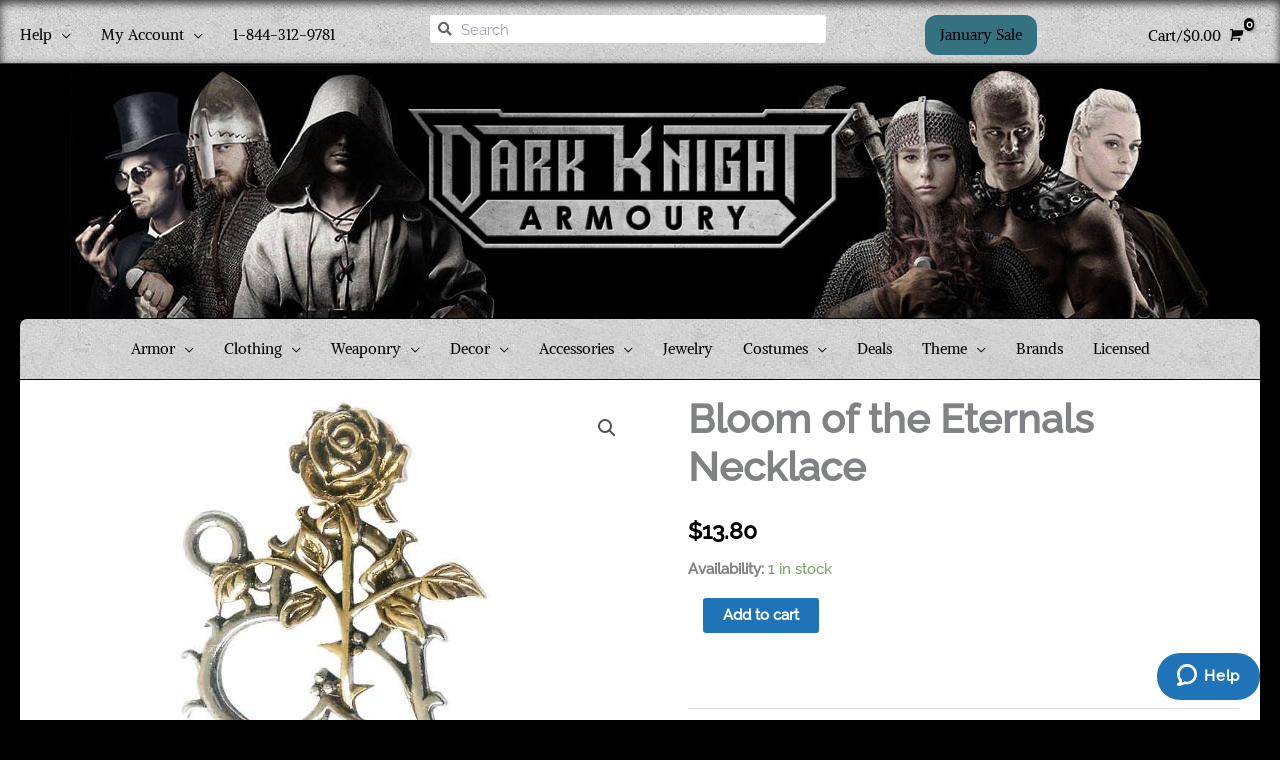

--- FILE ---
content_type: text/html; charset=UTF-8
request_url: https://www.darkknightarmoury.com/product/bloom-of-the-eternals-necklace/
body_size: 69455
content:
<!DOCTYPE html>
<html lang="en-US">
<head>
<meta charset="UTF-8">
<script>
var gform;gform||(document.addEventListener("gform_main_scripts_loaded",function(){gform.scriptsLoaded=!0}),document.addEventListener("gform/theme/scripts_loaded",function(){gform.themeScriptsLoaded=!0}),window.addEventListener("DOMContentLoaded",function(){gform.domLoaded=!0}),gform={domLoaded:!1,scriptsLoaded:!1,themeScriptsLoaded:!1,isFormEditor:()=>"function"==typeof InitializeEditor,callIfLoaded:function(o){return!(!gform.domLoaded||!gform.scriptsLoaded||!gform.themeScriptsLoaded&&!gform.isFormEditor()||(gform.isFormEditor()&&console.warn("The use of gform.initializeOnLoaded() is deprecated in the form editor context and will be removed in Gravity Forms 3.1."),o(),0))},initializeOnLoaded:function(o){gform.callIfLoaded(o)||(document.addEventListener("gform_main_scripts_loaded",()=>{gform.scriptsLoaded=!0,gform.callIfLoaded(o)}),document.addEventListener("gform/theme/scripts_loaded",()=>{gform.themeScriptsLoaded=!0,gform.callIfLoaded(o)}),window.addEventListener("DOMContentLoaded",()=>{gform.domLoaded=!0,gform.callIfLoaded(o)}))},hooks:{action:{},filter:{}},addAction:function(o,r,e,t){gform.addHook("action",o,r,e,t)},addFilter:function(o,r,e,t){gform.addHook("filter",o,r,e,t)},doAction:function(o){gform.doHook("action",o,arguments)},applyFilters:function(o){return gform.doHook("filter",o,arguments)},removeAction:function(o,r){gform.removeHook("action",o,r)},removeFilter:function(o,r,e){gform.removeHook("filter",o,r,e)},addHook:function(o,r,e,t,n){null==gform.hooks[o][r]&&(gform.hooks[o][r]=[]);var d=gform.hooks[o][r];null==n&&(n=r+"_"+d.length),gform.hooks[o][r].push({tag:n,callable:e,priority:t=null==t?10:t})},doHook:function(r,o,e){var t;if(e=Array.prototype.slice.call(e,1),null!=gform.hooks[r][o]&&((o=gform.hooks[r][o]).sort(function(o,r){return o.priority-r.priority}),o.forEach(function(o){"function"!=typeof(t=o.callable)&&(t=window[t]),"action"==r?t.apply(null,e):e[0]=t.apply(null,e)})),"filter"==r)return e[0]},removeHook:function(o,r,t,n){var e;null!=gform.hooks[o][r]&&(e=(e=gform.hooks[o][r]).filter(function(o,r,e){return!!(null!=n&&n!=o.tag||null!=t&&t!=o.priority)}),gform.hooks[o][r]=e)}});
</script>

<meta name="viewport" content="width=device-width, initial-scale=1">
	<link rel="profile" href="https://gmpg.org/xfn/11"> 
	<meta name='robots' content='index, follow, max-image-preview:large, max-snippet:-1, max-video-preview:-1' />
<style id="site-style-inline-css" type="text/css">.ast-flex{display:flex;}.ast-site-header-cart{margin-left:auto !important;}.main-header-bar{display:none;}.ast-site-header-cart-li{text-align:right;}#ast-fixed-header{position:absolute !important;}.ast-above-header{padding-top:0.5em;}.ast-header-break-point .ast-above-header-section-2{padding:0 1em;}.woocommerce-above-header > div{width:auto !important;max-width:50% !important;}.omega-search-box.widget{display:none}.ast-above-header-section-2 .omega-search-box.widget{margin:0;}.ast-header-break-point .ast-above-header .ast-above-header-section-2 .ast-addon-cart-wrap{display:inline;}.ast-site-header-cart{margin-left:auto;}@media(min-width:920px){.main-header-bar{display:block;}}</style>
	<!-- This site is optimized with the Yoast SEO Premium plugin v26.6 (Yoast SEO v26.6) - https://yoast.com/wordpress/plugins/seo/ -->
	<title>Bloom of the Eternals Necklace</title><link rel="preload" href="https://www.darkknightarmoury.com/wp-content/uploads/2019/12/dark-knight-armoury-2019-dark-450x140.png" as="image" imagesrcset="https://www.darkknightarmoury.com/wp-content/uploads/2019/12/dark-knight-armoury-2019-dark-450x140.png 450w, https://www.darkknightarmoury.com/wp-content/uploads/2019/12/dark-knight-armoury-2019-dark-300x93.png 300w, https://www.darkknightarmoury.com/wp-content/uploads/2019/12/dark-knight-armoury-2019-dark-600x186.png 600w, https://www.darkknightarmoury.com/wp-content/uploads/2019/12/dark-knight-armoury-2019-dark.png 700w" imagesizes="(max-width: 450px) 100vw, 450px" fetchpriority="high"><link rel="preload" href="https://www.darkknightarmoury.com/wp-content/uploads/2019/10/090-CN05.jpg" as="image" fetchpriority="high"><link rel="preload" href="https://www.darkknightarmoury.com/wp-content/uploads/2019/10/090-CN05-300x300.jpg" as="image" fetchpriority="high"><link rel="preload" href="https://www.darkknightarmoury.com/cf-fonts/s/raleway/5.0.16/latin/500/normal.woff2" as="font" type="font/woff2" crossorigin><link rel="preload" href="https://www.darkknightarmoury.com/cf-fonts/s/alike/5.0.13/latin/400/normal.woff2" as="font" type="font/woff2" crossorigin><link rel="preload" href="https://www.darkknightarmoury.com/cf-fonts/s/raleway/5.0.16/latin/400/normal.woff2" as="font" type="font/woff2" crossorigin><link rel="preload" href="https://www.darkknightarmoury.com/wp-content/plugins/elementor/assets/lib/font-awesome/webfonts/fa-solid-900.woff2" as="font" type="font/woff2" crossorigin><link rel="preload" href="https://www.darkknightarmoury.com/wp-content/themes/astra/assets/fonts/astra.woff" as="font" type="font/woff" crossorigin><link rel="preload" href="https://www.darkknightarmoury.com/cf-fonts/s/pirata-one/5.0.11/latin/400/normal.woff2" as="font" type="font/woff2" crossorigin><link rel="preload" href="https://www.darkknightarmoury.com/wp-content/plugins/elementor/assets/lib/font-awesome/webfonts/fa-brands-400.woff2" as="font" type="font/woff2" crossorigin><link rel="preload" href="https://www.darkknightarmoury.com/wp-content/plugins/woocommerce/assets/fonts/star.woff" as="font" type="font/woff" crossorigin><style id="perfmatters-used-css">#wl-list-pop-wrap{width:100%;height:100%;position:fixed;top:0;left:0;background:0 0;z-index:10001;}.wl-list-pop{padding:15px;background:#f5f5f5;-webkit-border-radius:4px 4px 0 0;-moz-border-radius:4px 4px 0 0;border-radius:4px 4px 0 0;-webkit-box-shadow:0 0 20px 0 rgba(0,0,0,.2);box-shadow:0 0 20px 0 rgba(0,0,0,.2);width:auto;max-width:250px;height:auto;border:1px solid #ccc;z-index:10002;position:absolute;}.wl-list-pop dl{margin:0 0 1.618em 0;}:root{--ep-c-white:#fff;--ep-c-medium-white:#eee;--ep-c-white-gray:#ccc;--ep-c-white-red:#ffe8ed;--ep-c-white-yellow:#fdeeca;--ep-c-medium-gray:#626262;--ep-c-light-gray:#999;--ep-c-black:#000;--ep-c-medium-red:#d73c38;--ep-c-dark-red:#b93431;--ep-c-medium-dark-blue:#0073aa;--ep-status-ok:#6aa000;--ep-status-warning:#e3e600;--ep-status-error:red;}:root{--ep-default-icon-color:#82878c;}.swiper-slide{border-style:solid;border-width:0;overflow:hidden;transition-duration:.5s;transition-property:border,background,transform;will-change:transform;}.swiper-slide a{display:inline;}.elementor-widget-reviews .elementor-main-swiper,.elementor-widget-testimonial-carousel .elementor-main-swiper{width:95%;}.elementor-widget-reviews .swiper-wrapper,.elementor-widget-testimonial-carousel .swiper-wrapper{align-items:stretch;display:flex;}.elementor-widget-reviews .swiper-slide,.elementor-widget-testimonial-carousel .swiper-slide{height:auto;}.elementor-widget-divider{--divider-border-style:none;--divider-border-width:1px;--divider-color:#0c0d0e;--divider-icon-size:20px;--divider-element-spacing:10px;--divider-pattern-height:24px;--divider-pattern-size:20px;--divider-pattern-url:none;--divider-pattern-repeat:repeat-x;}.elementor-widget-divider .elementor-divider{display:flex;}.elementor-widget-divider .elementor-icon{font-size:var(--divider-icon-size);}.elementor-widget-divider .elementor-divider-separator{direction:ltr;display:flex;margin:0;}.elementor-widget-divider:not(.elementor-widget-divider--view-line_text):not(.elementor-widget-divider--view-line_icon) .elementor-divider-separator{border-block-start:var(--divider-border-width) var(--divider-border-style) var(--divider-color);}.elementor-widget-divider--separator-type-pattern{--divider-border-style:none;}.elementor-widget-divider--separator-type-pattern.elementor-widget-divider--view-line .elementor-divider-separator,.elementor-widget-divider--separator-type-pattern:not(.elementor-widget-divider--view-line) .elementor-divider-separator:after,.elementor-widget-divider--separator-type-pattern:not(.elementor-widget-divider--view-line) .elementor-divider-separator:before,.elementor-widget-divider--separator-type-pattern:not([class*=elementor-widget-divider--view]) .elementor-divider-separator{background-color:var(--divider-color);-webkit-mask-image:var(--divider-pattern-url);mask-image:var(--divider-pattern-url);-webkit-mask-repeat:var(--divider-pattern-repeat);mask-repeat:var(--divider-pattern-repeat);-webkit-mask-size:var(--divider-pattern-size) 100%;mask-size:var(--divider-pattern-size) 100%;min-height:var(--divider-pattern-height);width:100%;}@font-face{font-family:"FontAwesomePB";src:url("https://www.darkknightarmoury.com/wp-content/plugins/woocommerce-product-bundles/assets/css/frontend/../../fonts/fa-pb-615.eot");src:url("https://www.darkknightarmoury.com/wp-content/plugins/woocommerce-product-bundles/assets/css/frontend/../../fonts/fa-pb-615.eot?#iefix") format("embedded-opentype"),url("https://www.darkknightarmoury.com/wp-content/plugins/woocommerce-product-bundles/assets/css/frontend/../../fonts/fa-pb-615.woff2") format("woff2"),url("https://www.darkknightarmoury.com/wp-content/plugins/woocommerce-product-bundles/assets/css/frontend/../../fonts/fa-pb-615.woff2") format("woff"),url("https://www.darkknightarmoury.com/wp-content/plugins/woocommerce-product-bundles/assets/css/frontend/../../fonts/fa-pb-615.ttf") format("truetype"),url("https://www.darkknightarmoury.com/wp-content/plugins/woocommerce-product-bundles/assets/css/frontend/../../fonts/fa-pb-615.svg#fapbregular") format("svg");font-weight:normal;font-style:normal;}@font-face{font-family:"FontAwesomePB";src:url("https://www.darkknightarmoury.com/wp-content/plugins/woocommerce-product-bundles/assets/css/frontend/../../fonts/fa-pb-615.eot");src:url("https://www.darkknightarmoury.com/wp-content/plugins/woocommerce-product-bundles/assets/css/frontend/../../fonts/fa-pb-615.eot?#iefix") format("embedded-opentype"),url("https://www.darkknightarmoury.com/wp-content/plugins/woocommerce-product-bundles/assets/css/frontend/../../fonts/fa-pb-615.woff2") format("woff2"),url("https://www.darkknightarmoury.com/wp-content/plugins/woocommerce-product-bundles/assets/css/frontend/../../fonts/fa-pb-615.woff2") format("woff"),url("https://www.darkknightarmoury.com/wp-content/plugins/woocommerce-product-bundles/assets/css/frontend/../../fonts/fa-pb-615.ttf") format("truetype"),url("https://www.darkknightarmoury.com/wp-content/plugins/woocommerce-product-bundles/assets/css/frontend/../../fonts/fa-pb-615.svg#fapbregular") format("svg");font-weight:normal;font-style:normal;}div[class*=payment_method_braintree] *{box-sizing:border-box !important;}li[class*=payment_method_braintree_]>label{display:inline;}@keyframes i{0%{-webkit-transform:rotate(0);-o-transform:rotate(0);transform:rotate(0);}to{-webkit-transform:rotate(359deg);-o-transform:rotate(359deg);transform:rotate(359deg);}}@-webkit-keyframes i{0%{-webkit-transform:rotate(0);}to{-webkit-transform:rotate(359deg);}}@-o-keyframes i{0%{-o-transform:rotate(0);}to{-o-transform:rotate(359deg);}}.wc_payment_method>label[for=payment_method_braintree_googlepay]:first-of-type img,label[for=payment_method_braintree_applepay] img{max-width:48px;max-height:31px;}.wc_payment_method>label[for=payment_method_braintree_googlepay]:first-of-type img,label[for=payment_method_braintree_googlepay] img{max-width:48px;max-height:31px;}.wc_payment_method>label[for=payment_method_braintree_googlepay]:first-of-type img[src*=round],label[for=payment_method_braintree_googlepay] img[src*=round]{width:56px;max-width:56px;max-height:30px;}.wc_payment_method>label[for=payment_method_braintree_applepay]:first-of-type img,label[for=payment_method_braintree_applepay] img{max-width:48px;max-height:31px;}.wc_payment_method>label[for=payment_method_braintree_googlepay]:first-of-type img[src*=google_pay_standard],label[for=payment_method_braintree_googlepay] img[src*=google_pay_standard]{max-width:60px;max-height:24px;width:60px;height:24px;}.wc_payment_method>label[for=payment_method_braintree_paypal]:first-of-type img,label[for=payment_method_braintree_paypal] img{max-width:100px;max-height:27px;}.wc_payment_method>label[for=payment_method_braintree_ideal]:first-of-type img,label[for=payment_method_braintree_ideal] img{max-width:41px;max-height:35px;width:41px;height:35px;}.wc_payment_method>label[for=payment_method_braintree_p24]:first-of-type img,label[for=payment_method_braintree_p24] img{width:100px;height:35px;max-width:100px;max-height:35px;}.wc_payment_method>label[for=payment_method_braintree_eps]:first-of-type img,label[for=payment_method_braintree_eps] img{width:63px;height:42px;max-width:63px;max-height:42px;}.wc_payment_method>label[for=payment_method_braintree_giropay]:first-of-type img,label[for=payment_method_braintree_giropay] img{width:70px;height:30px;max-width:70px;max-height:30px;}.wc_payment_method>label[for=payment_method_braintree_bancontact]:first-of-type img,label[for=payment_method_braintree_bancontact] img{width:60px;height:42px;max-width:60px;max-height:42px;}.wc_payment_method>label[for=payment_method_braintree_sepa]:first-of-type img,label[for=payment_method_braintree_sepa] img{height:25px;width:68px;max-width:68px;max-height:25px;}.wc_payment_method>label[for=payment_method_braintree_wechatpay]:first-of-type img,label[for=payment_method_braintree_wechatpay] img{height:26px;width:92px;max-height:26px;max-width:92px;}.wc_payment_method>label[for=payment_method_braintree_sofort]:first-of-type img,label[for=payment_method_braintree_sofort] img{height:22px;width:72px;max-height:22px;max-width:72px;}.wc_payment_method>label[for=payment_method_braintree_mybank]:first-of-type img,label[for=payment_method_braintree_mybank] img{height:37px;width:65px;max-height:37px;max-width:65px;}.wc_payment_method>label[for=payment_method_braintree_alipay]:first-of-type img,label[for=payment_method_braintree_alipay] img{max-width:100px;max-height:28px;width:100px;height:28px;}.gform_legacy_markup_wrapper{margin-bottom:16px;margin-top:16px;max-width:100%;}.gform_legacy_markup_wrapper form{text-align:left;max-width:100%;margin:0 auto;}.gform_legacy_markup_wrapper *,.gform_legacy_markup_wrapper :after,.gform_legacy_markup_wrapper :before{box-sizing:border-box !important;}.gform_legacy_markup_wrapper h1,.gform_legacy_markup_wrapper h2,.gform_legacy_markup_wrapper h3{font-weight:400;border:none;background:0 0;}.gform_legacy_markup_wrapper input:not([type=radio]):not([type=checkbox]):not([type=submit]):not([type=button]):not([type=image]):not([type=file]){font-size:inherit;font-family:inherit;padding:5px 4px;letter-spacing:normal;}.gform_legacy_markup_wrapper input[type=image]{border:none !important;padding:0 !important;width:auto !important;}.gform_legacy_markup_wrapper ul.gform_fields{margin:0 !important;list-style-type:none;display:block;}.gform_legacy_markup_wrapper ul,html>body .entry ul{text-indent:0;}.gform_legacy_markup_wrapper form li,.gform_legacy_markup_wrapper li{margin-left:0 !important;list-style-type:none !important;list-style-image:none !important;list-style:none !important;overflow:visible;}.gform_legacy_markup_wrapper ul li.gfield{clear:both;}.gform_legacy_markup_wrapper ul li:after,.gform_legacy_markup_wrapper ul li:before,.gform_legacy_markup_wrapper ul.gform_fields{padding:0;margin:0;overflow:visible;}.gform_legacy_markup_wrapper .gform_heading{width:100%;margin-bottom:18px;}.gform_legacy_markup_wrapper .field_sublabel_above div[class*=gfield_date_].ginput_container label,.gform_legacy_markup_wrapper .field_sublabel_below div[class*=gfield_date_].ginput_container label{width:3rem;text-align:center;}.gform_legacy_markup_wrapper .field_sublabel_above div[class*=gfield_time_].ginput_container label,.gform_legacy_markup_wrapper .field_sublabel_below div[class*=gfield_time_].ginput_container label{width:48px;text-align:center;}.gform_legacy_markup_wrapper .ginput_complex.ginput_container{overflow:visible;width:100%;}.gform_legacy_markup_wrapper label.gfield_label,.gform_legacy_markup_wrapper legend.gfield_label{font-weight:700;font-size:inherit;}.gform_legacy_markup_wrapper .top_label .gfield_label,.gform_legacy_markup_wrapper legend.gfield_label{display:-moz-inline-stack;display:inline-block;line-height:1.3;clear:both;}.gform_legacy_markup_wrapper .ginput_complex .ginput_left input:not([type=radio]):not([type=checkbox]):not([type=submit]):not([type=image]):not([type=file]),.gform_legacy_markup_wrapper .ginput_complex .ginput_right input:not([type=radio]):not([type=checkbox]):not([type=submit]):not([type=image]):not([type=file]),.gform_legacy_markup_wrapper .ginput_complex input:not([type=radio]):not([type=checkbox]):not([type=submit]):not([type=image]):not([type=file]){width:100%;}.gform_legacy_markup_wrapper .field_sublabel_above .ginput_complex.ginput_container label,.gform_legacy_markup_wrapper .field_sublabel_above div[class*=gfield_date_].ginput_container label,.gform_legacy_markup_wrapper .field_sublabel_above div[class*=gfield_time_].ginput_container label,.gform_legacy_markup_wrapper .field_sublabel_below .ginput_complex.ginput_container label,.gform_legacy_markup_wrapper .field_sublabel_below div[class*=gfield_date_].ginput_container label,.gform_legacy_markup_wrapper .field_sublabel_below div[class*=gfield_time_].ginput_container label{display:block;font-size:.813em;letter-spacing:.5pt;white-space:nowrap;}.gform_legacy_markup_wrapper .field_sublabel_above .ginput_complex.ginput_container label,.gform_legacy_markup_wrapper .field_sublabel_above div[class*=gfield_time_].ginput_container label{margin:9px 0 1px 1px;}.gform_legacy_markup_wrapper ul.gform_fields:not(.top_label) .field_sublabel_above .ginput_container.ginput_container_email label,.gform_legacy_markup_wrapper ul.gform_fields:not(.top_label) .field_sublabel_above .ginput_container.ginput_container_name label,.gform_legacy_markup_wrapper ul.gform_fields:not(.top_label) .field_sublabel_above .ginput_container.ginput_container_password label,.gform_legacy_markup_wrapper ul.gform_fields:not(.top_label) .field_sublabel_above .ginput_container.ginput_container_time label{margin-top:0;}.gform_legacy_markup_wrapper .field_sublabel_below .ginput_complex.ginput_container label,.gform_legacy_markup_wrapper .field_sublabel_below div[class*=gfield_time_].ginput_container label{margin:1px 0 9px 1px;}.gform_legacy_markup_wrapper .top_label .field_sublabel_above label.gfield_label+.ginput_complex.ginput_container,.gform_legacy_markup_wrapper .top_label .field_sublabel_above label.gfield_label+div[class*=gfield_time_].ginput_container{margin-top:0;}body .gform_legacy_markup_wrapper .top_label div.ginput_container{margin-top:8px;}.gform_legacy_markup_wrapper .hidden_label .gfield_label{clip:rect(1px,1px,1px,1px);position:absolute !important;height:1px;width:1px;overflow:hidden;}.gform_legacy_markup_wrapper li.hidden_label input{margin-top:12px;}.gform_legacy_markup_wrapper .screen-reader-text,.gform_legacy_markup_wrapper label.hidden_sub_label{border:0;clip:rect(1px,1px,1px,1px);clip-path:inset(50%);height:1px;margin:-1px;overflow:hidden;padding:0;position:absolute;width:1px;word-wrap:normal !important;}.gform_legacy_markup_wrapper input.large,.gform_legacy_markup_wrapper input.medium,.gform_legacy_markup_wrapper input.small,.gform_legacy_markup_wrapper select.large,.gform_legacy_markup_wrapper select.medium,.gform_legacy_markup_wrapper select.small{width:100%;}.gform_legacy_markup_wrapper .gsection .gfield_label,.gform_legacy_markup_wrapper h2.gsection_title,.gform_legacy_markup_wrapper h3.gform_title{font-weight:700;font-size:1.25em;}.gform_legacy_markup_wrapper h3.gform_title{letter-spacing:normal !important;margin:10px 0 6px 0;}.gform_legacy_markup_wrapper span.gform_description{font-weight:400;display:block;width:calc(100% - 16px);margin-bottom:16px;}.gform_legacy_markup_wrapper .description,.gform_legacy_markup_wrapper .gfield_description,.gform_legacy_markup_wrapper .gsection_description,.gform_legacy_markup_wrapper .instruction{font-size:.813em;line-height:inherit;clear:both;font-family:inherit;letter-spacing:normal;}.gform_legacy_markup_wrapper .description,.gform_legacy_markup_wrapper .gfield_description,.gform_legacy_markup_wrapper .gsection_description{padding:0 16px 0 0;}.gform_legacy_markup_wrapper .field_description_below .gfield_description{padding-top:16px;}.gform_legacy_markup_wrapper .field_sublabel_above .description,.gform_legacy_markup_wrapper .field_sublabel_above .gfield_description,.gform_legacy_markup_wrapper .field_sublabel_above .gsection_description{margin-top:9px;}.gform_legacy_markup_wrapper .gfield_description{width:100%;}.gform_legacy_markup_wrapper .gfield_required{color:#790000;margin-left:4px;}.gform_legacy_markup_wrapper .gform_footer{padding:16px 0 10px 0;margin:16px 0 0 0;clear:both;width:100%;}.gform_legacy_markup_wrapper .gform_footer input.button,.gform_legacy_markup_wrapper .gform_footer input[type=submit],.gform_legacy_markup_wrapper .gform_page_footer input.button,.gform_legacy_markup_wrapper .gform_page_footer input[type=submit]{font-size:1em;width:100%;margin:0 0 16px 0;}.gform_legacy_markup_wrapper .gform_footer input[type=image]{padding:0;width:auto !important;background:0 0 !important;border:none !important;margin:0 auto 16px auto !important;display:block;max-width:100%;}.gform_legacy_markup_wrapper .gf_hidden,.gform_legacy_markup_wrapper .gform_hidden,.gform_legacy_markup_wrapper input.gform_hidden,.gform_legacy_markup_wrapper input[type=hidden]{display:none !important;max-height:1px !important;overflow:hidden;}.gform_legacy_markup_wrapper .gform_validation_container,body .gform_legacy_markup_wrapper .gform_body ul.gform_fields li.gfield.gform_validation_container,body .gform_legacy_markup_wrapper li.gform_validation_container,body .gform_legacy_markup_wrapper ul.gform_fields li.gfield.gform_validation_container{display:none !important;position:absolute !important;left:-9000px;}.gform_legacy_markup_wrapper li.field_sublabel_above .ginput_complex input[type=text]{margin-bottom:1px;}.gform_legacy_markup_wrapper ul li.gfield.field_sublabel_above.field_description_below+li.gfield{margin-top:16px;}body .gform_legacy_markup_wrapper ul li.gfield{margin-top:16px;padding-top:0;}@media only screen and (max-width:641px){.gform_legacy_markup_wrapper input:not([type=radio]):not([type=checkbox]):not([type=image]):not([type=file]){line-height:2;min-height:2rem;}.gform_legacy_markup_wrapper .ginput_container span:not(.ginput_price){margin-bottom:8px;display:block;}.gform_legacy_markup_wrapper li.field_sublabel_below .ginput_complex{margin-top:12px !important;}}@media only screen and (min-width:641px){.gform_legacy_markup_wrapper .gform_body{width:100%;}.gform_legacy_markup_wrapper ul.gform_fields:not(.top_label) .gfield_label{float:left;width:29%;padding-right:16px;margin-bottom:16px;}.gform_legacy_markup_wrapper .top_label input.medium,.gform_legacy_markup_wrapper .top_label select.medium{width:calc(50% - 8px);}.gform_legacy_markup_wrapper .gform_footer input.button,.gform_legacy_markup_wrapper .gform_footer input[type=image],.gform_legacy_markup_wrapper .gform_footer input[type=submit]{display:-moz-inline-stack;display:inline-block;}.gform_legacy_markup_wrapper .gform_footer input[type=image]{vertical-align:middle;}.gform_legacy_markup_wrapper .gform_footer input.button,.gform_legacy_markup_wrapper .gform_footer input[type=submit],.gform_legacy_markup_wrapper .gform_page_footer input.button,.gform_legacy_markup_wrapper .gform_page_footer input[type=submit]{font-size:1em;width:auto;margin:0 16px 0 0;}.gform_legacy_markup_wrapper ul.gform_fields li.gfield{padding-right:16px;}.gform_legacy_markup_wrapper .gform_footer:not(.top_label){padding:16px 0 10px 0;margin-left:29%;width:70%;}.gform_legacy_markup_wrapper .top_label div.ginput_complex.ginput_container.gf_name_has_1,.gform_legacy_markup_wrapper .top_label div.ginput_complex.ginput_container.gf_name_has_2,.gform_legacy_markup_wrapper .top_label div.ginput_complex.ginput_container.gf_name_has_3{width:calc(100% + 15px);}.gform_legacy_markup_wrapper ul.gform_fields:not(.top_label) div.ginput_complex.ginput_container.gf_name_has_1,.gform_legacy_markup_wrapper ul.gform_fields:not(.top_label) div.ginput_complex.ginput_container.gf_name_has_2,.gform_legacy_markup_wrapper ul.gform_fields:not(.top_label) div.ginput_complex.ginput_container.gf_name_has_3{width:calc(70% + 15px);margin-left:29%;}.gform_legacy_markup_wrapper div.ginput_container_name span{display:-moz-inline-stack;display:inline-block;vertical-align:top;padding-right:16px;margin-right:-4px;}.gform_legacy_markup_wrapper div.ginput_complex.ginput_container.gf_name_has_2 span{width:50%;}html .gform_legacy_markup_wrapper div.ginput_complex.ginput_container.gf_name_has_2 span:first-child,html .gform_legacy_markup_wrapper div.ginput_complex.ginput_container.gf_name_has_3 span:first-child,html .gform_legacy_markup_wrapper div.ginput_complex.ginput_container.gf_name_has_4 span:first-child,html .gform_legacy_markup_wrapper div.ginput_complex.ginput_container.gf_name_has_5 span:first-child{margin-left:0 !important;}.gform_legacy_markup_wrapper .top_label .ginput_complex.ginput_container.ginput_container_email{width:calc(100% + 15px);}.gform_legacy_markup_wrapper ul.gform_fields:not(.top_label) div.ginput_complex.ginput_container.ginput_container_email{width:calc(70% + 16px);margin-left:29%;}html:not([dir=rtl]) .gform_legacy_markup_wrapper ul.gform_fields:not(.top_label) .clear-multi,html:not([dir=rtl]) .gform_legacy_markup_wrapper ul.gform_fields:not(.top_label) .gfield_description,html:not([dir=rtl]) .gform_legacy_markup_wrapper ul.gform_fields:not(.top_label) .ginput_container:not(.ginput_container_time):not(.ginput_container_date){width:70%;margin-left:29%;}.gform_legacy_markup_wrapper ul.gform_fields:not(.top_label) .ginput_container.ginput_recaptcha{margin-left:29% !important;}}.entry .gform_legacy_markup_wrapper.gf_browser_unknown ul li:after,.entry .gform_legacy_markup_wrapper.gf_browser_unknown ul li:before,.gform_legacy_markup_wrapper.gf_browser_unknown ul li:after,.gform_legacy_markup_wrapper.gf_browser_unknown ul li:before{content:none;}</style>
	<meta name="description" content="A rose must have thorns, for no love comes freely without the sting of some sorrow or slight. This Bloom of the Eternals Necklaceis an elegant accessory that features a subdued look that accents perfectly its gothic design." />
	<link rel="canonical" href="https://www.darkknightarmoury.com/product/bloom-of-the-eternals-necklace/" />
	<meta property="og:locale" content="en_US" />
	<meta property="og:type" content="product" />
	<meta property="og:title" content="Bloom of the Eternals Necklace" />
	<meta property="og:description" content="A rose must have thorns, for no love comes freely without the sting of some sorrow or slight. This Bloom of the Eternals Necklaceis an elegant accessory that features a subdued look that accents perfectly its gothic design." />
	<meta property="og:url" content="https://www.darkknightarmoury.com/product/bloom-of-the-eternals-necklace/" />
	<meta property="og:site_name" content="Dark Knight Armoury" />
	<meta property="article:modified_time" content="2025-06-25T20:41:35+00:00" />
	<meta property="og:image" content="https://www.darkknightarmoury.com/wp-content/uploads/2019/10/090-CN05.jpg" />
	<meta property="og:image:width" content="673" />
	<meta property="og:image:height" content="673" />
	<meta property="og:image:type" content="image/jpeg" />
	<meta name="twitter:card" content="summary_large_image" />
	<meta name="twitter:label1" content="Price" />
	<meta name="twitter:data1" content="&#036;13.80" />
	<meta name="twitter:label2" content="Availability" />
	<meta name="twitter:data2" content="In stock" />
	<script type="application/ld+json" class="yoast-schema-graph">{"@context":"https://schema.org","@graph":[{"@type":["WebPage","ItemPage"],"@id":"https://www.darkknightarmoury.com/product/bloom-of-the-eternals-necklace/","url":"https://www.darkknightarmoury.com/product/bloom-of-the-eternals-necklace/","name":"Bloom of the Eternals Necklace","isPartOf":{"@id":"https://www.darkknightarmoury.com/#website"},"primaryImageOfPage":{"@id":"https://www.darkknightarmoury.com/product/bloom-of-the-eternals-necklace/#primaryimage"},"image":{"@id":"https://www.darkknightarmoury.com/product/bloom-of-the-eternals-necklace/#primaryimage"},"thumbnailUrl":"https://www.darkknightarmoury.com/wp-content/uploads/2019/10/090-CN05.jpg","description":"A rose must have thorns, for no love comes freely without the sting of some sorrow or slight. This Bloom of the Eternals Necklaceis an elegant accessory that features a subdued look that accents perfectly its gothic design.","breadcrumb":{"@id":"https://www.darkknightarmoury.com/product/bloom-of-the-eternals-necklace/#breadcrumb"},"inLanguage":"en-US","potentialAction":{"@type":"BuyAction","target":"https://www.darkknightarmoury.com/product/bloom-of-the-eternals-necklace/"}},{"@type":"ImageObject","inLanguage":"en-US","@id":"https://www.darkknightarmoury.com/product/bloom-of-the-eternals-necklace/#primaryimage","url":"https://www.darkknightarmoury.com/wp-content/uploads/2019/10/090-CN05.jpg","contentUrl":"https://www.darkknightarmoury.com/wp-content/uploads/2019/10/090-CN05.jpg","width":673,"height":673,"caption":"Bloom of the Eternals Necklace"},{"@type":"BreadcrumbList","@id":"https://www.darkknightarmoury.com/product/bloom-of-the-eternals-necklace/#breadcrumb","itemListElement":[{"@type":"ListItem","position":1,"name":"Home","item":"https://www.darkknightarmoury.com/"},{"@type":"ListItem","position":2,"name":"Shop","item":"https://www.darkknightarmoury.com/shop/"},{"@type":"ListItem","position":3,"name":"Bloom of the Eternals Necklace"}]},{"@type":"WebSite","@id":"https://www.darkknightarmoury.com/#website","url":"https://www.darkknightarmoury.com/","name":"Dark Knight Armoury","description":"Dark Knight Armoury designs hand-crafted custom leather armor for medieval and renaissance fairs, and theaters.","publisher":{"@id":"https://www.darkknightarmoury.com/#organization"},"potentialAction":[{"@type":"SearchAction","target":{"@type":"EntryPoint","urlTemplate":"https://www.darkknightarmoury.com/?s={search_term_string}"},"query-input":{"@type":"PropertyValueSpecification","valueRequired":true,"valueName":"search_term_string"}}],"inLanguage":"en-US"},{"@type":"Organization","@id":"https://www.darkknightarmoury.com/#organization","name":"Dark Knight Armoury","url":"https://www.darkknightarmoury.com/","logo":{"@type":"ImageObject","inLanguage":"en-US","@id":"https://www.darkknightarmoury.com/#/schema/logo/image/","url":"https://www.darkknightarmoury.com/wp-content/uploads/2019/08/Dark-Knight-Armoury-Logo-Large-e1572374841299.jpg","contentUrl":"https://www.darkknightarmoury.com/wp-content/uploads/2019/08/Dark-Knight-Armoury-Logo-Large-e1572374841299.jpg","width":300,"height":93,"caption":"Dark Knight Armoury"},"image":{"@id":"https://www.darkknightarmoury.com/#/schema/logo/image/"},"sameAs":["https://www.facebook.com/DarkKnightArmoury","https://www.pinterest.com/darkknightarmoury/"]}]}</script>
	<meta property="product:price:amount" content="13.80" />
	<meta property="product:price:currency" content="USD" />
	<meta property="og:availability" content="instock" />
	<meta property="product:availability" content="instock" />
	<meta property="product:retailer_item_id" content="090-CN05" />
	<meta property="product:condition" content="new" />
	<!-- / Yoast SEO Premium plugin. -->


<link rel='dns-prefetch' href='//www.darkknightarmoury.com' />
<link rel='dns-prefetch' href='//static.klaviyo.com' />
<link rel='dns-prefetch' href='//fonts.googleapis.com' />
<link rel="alternate" type="application/rss+xml" title="Dark Knight Armoury &raquo; Feed" href="https://www.darkknightarmoury.com/feed/" />
<link rel="alternate" type="application/rss+xml" title="Dark Knight Armoury &raquo; Comments Feed" href="https://www.darkknightarmoury.com/comments/feed/" />
<link rel="alternate" type="application/rss+xml" title="Dark Knight Armoury &raquo; Bloom of the Eternals Necklace Comments Feed" href="https://www.darkknightarmoury.com/product/bloom-of-the-eternals-necklace/feed/" />
<link rel="alternate" title="oEmbed (JSON)" type="application/json+oembed" href="https://www.darkknightarmoury.com/wp-json/oembed/1.0/embed?url=https%3A%2F%2Fwww.darkknightarmoury.com%2Fproduct%2Fbloom-of-the-eternals-necklace%2F" />
<link rel="alternate" title="oEmbed (XML)" type="text/xml+oembed" href="https://www.darkknightarmoury.com/wp-json/oembed/1.0/embed?url=https%3A%2F%2Fwww.darkknightarmoury.com%2Fproduct%2Fbloom-of-the-eternals-necklace%2F&#038;format=xml" />
<style id='wp-img-auto-sizes-contain-inline-css'>
img:is([sizes=auto i],[sizes^="auto," i]){contain-intrinsic-size:3000px 1500px}
/*# sourceURL=wp-img-auto-sizes-contain-inline-css */
</style>
<link rel="stylesheet" id="wc-points-and-rewards-blocks-integration-css" media="all" data-pmdelayedstyle="https://www.darkknightarmoury.com/wp-content/plugins/woocommerce-points-and-rewards/build/style-index.css?ver=1.18.19">
<link rel='stylesheet' id='astra-theme-css-css' href='https://www.darkknightarmoury.com/wp-content/themes/astra/assets/css/minified/style.min.css?ver=4.11.18' media='all' />
<style id='astra-theme-css-inline-css'>
.ast-no-sidebar .entry-content .alignfull {margin-left: calc( -50vw + 50%);margin-right: calc( -50vw + 50%);max-width: 100vw;width: 100vw;}.ast-no-sidebar .entry-content .alignwide {margin-left: calc(-41vw + 50%);margin-right: calc(-41vw + 50%);max-width: unset;width: unset;}.ast-no-sidebar .entry-content .alignfull .alignfull,.ast-no-sidebar .entry-content .alignfull .alignwide,.ast-no-sidebar .entry-content .alignwide .alignfull,.ast-no-sidebar .entry-content .alignwide .alignwide,.ast-no-sidebar .entry-content .wp-block-column .alignfull,.ast-no-sidebar .entry-content .wp-block-column .alignwide{width: 100%;margin-left: auto;margin-right: auto;}.wp-block-gallery,.blocks-gallery-grid {margin: 0;}.wp-block-separator {max-width: 100px;}.wp-block-separator.is-style-wide,.wp-block-separator.is-style-dots {max-width: none;}.entry-content .has-2-columns .wp-block-column:first-child {padding-right: 10px;}.entry-content .has-2-columns .wp-block-column:last-child {padding-left: 10px;}@media (max-width: 782px) {.entry-content .wp-block-columns .wp-block-column {flex-basis: 100%;}.entry-content .has-2-columns .wp-block-column:first-child {padding-right: 0;}.entry-content .has-2-columns .wp-block-column:last-child {padding-left: 0;}}body .entry-content .wp-block-latest-posts {margin-left: 0;}body .entry-content .wp-block-latest-posts li {list-style: none;}.ast-no-sidebar .ast-container .entry-content .wp-block-latest-posts {margin-left: 0;}.ast-header-break-point .entry-content .alignwide {margin-left: auto;margin-right: auto;}.entry-content .blocks-gallery-item img {margin-bottom: auto;}.wp-block-pullquote {border-top: 4px solid #555d66;border-bottom: 4px solid #555d66;color: #40464d;}:root{--ast-post-nav-space:0;--ast-container-default-xlg-padding:6.67em;--ast-container-default-lg-padding:5.67em;--ast-container-default-slg-padding:4.34em;--ast-container-default-md-padding:3.34em;--ast-container-default-sm-padding:6.67em;--ast-container-default-xs-padding:2.4em;--ast-container-default-xxs-padding:1.4em;--ast-code-block-background:#EEEEEE;--ast-comment-inputs-background:#FAFAFA;--ast-normal-container-width:1200px;--ast-narrow-container-width:750px;--ast-blog-title-font-weight:600;--ast-blog-meta-weight:600;--ast-global-color-primary:var(--ast-global-color-5);--ast-global-color-secondary:var(--ast-global-color-4);--ast-global-color-alternate-background:var(--ast-global-color-7);--ast-global-color-subtle-background:var(--ast-global-color-6);--ast-bg-style-guide:var( --ast-global-color-secondary,--ast-global-color-5 );--ast-shadow-style-guide:0px 0px 4px 0 #00000057;--ast-global-dark-bg-style:#fff;--ast-global-dark-lfs:#fbfbfb;--ast-widget-bg-color:#fafafa;--ast-wc-container-head-bg-color:#fbfbfb;--ast-title-layout-bg:#eeeeee;--ast-search-border-color:#e7e7e7;--ast-lifter-hover-bg:#e6e6e6;--ast-gallery-block-color:#000;--srfm-color-input-label:var(--ast-global-color-2);}html{font-size:93.75%;}a,.page-title{color:#0274be;}a:hover,a:focus{color:#3a3a3a;}body,button,input,select,textarea,.ast-button,.ast-custom-button{font-family:'Raleway',sans-serif;font-weight:500;font-size:15px;font-size:1rem;}blockquote{color:#000000;}p,.entry-content p{margin-bottom:1em;}h1,h2,h3,h4,h5,h6,.entry-content :where(h1,h2,h3,h4,h5,h6),.site-title,.site-title a{font-family:'Pirata One',display;font-weight:400;}.ast-site-identity .site-title a{color:var(--ast-global-color-2);}.site-title{font-size:35px;font-size:2.3333333333333rem;display:none;}header .custom-logo-link img{max-width:450px;width:450px;}.astra-logo-svg{width:450px;}.site-header .site-description{font-size:15px;font-size:1rem;display:none;}.entry-title{font-size:40px;font-size:2.6666666666667rem;}.ast-blog-single-element.ast-taxonomy-container a{font-size:14px;font-size:0.93333333333333rem;}.ast-blog-meta-container{font-size:13px;font-size:0.86666666666667rem;}.archive .ast-article-post .ast-article-inner,.blog .ast-article-post .ast-article-inner,.archive .ast-article-post .ast-article-inner:hover,.blog .ast-article-post .ast-article-inner:hover{border-top-left-radius:6px;border-top-right-radius:6px;border-bottom-right-radius:6px;border-bottom-left-radius:6px;overflow:hidden;}h1,.entry-content :where(h1){font-size:40px;font-size:2.6666666666667rem;font-weight:400;font-family:'Pirata One',display;line-height:1.4em;}h2,.entry-content :where(h2){font-size:30px;font-size:2rem;font-weight:400;font-family:'Pirata One',display;line-height:1.3em;}h3,.entry-content :where(h3){font-size:25px;font-size:1.6666666666667rem;font-family:'Pirata One',display;line-height:1.3em;}h4,.entry-content :where(h4){font-size:20px;font-size:1.3333333333333rem;line-height:1.2em;font-family:'Pirata One',display;}h5,.entry-content :where(h5){font-size:18px;font-size:1.2rem;line-height:1.2em;font-family:'Pirata One',display;}h6,.entry-content :where(h6){font-size:15px;font-size:1rem;line-height:1.25em;font-family:'Pirata One',display;}::selection{background-color:#000000;color:#ffffff;}body,h1,h2,h3,h4,h5,h6,.entry-title a,.entry-content :where(h1,h2,h3,h4,h5,h6){color:#000000;}.tagcloud a:hover,.tagcloud a:focus,.tagcloud a.current-item{color:#ffffff;border-color:#0274be;background-color:#0274be;}input:focus,input[type="text"]:focus,input[type="email"]:focus,input[type="url"]:focus,input[type="password"]:focus,input[type="reset"]:focus,input[type="search"]:focus,textarea:focus{border-color:#0274be;}input[type="radio"]:checked,input[type=reset],input[type="checkbox"]:checked,input[type="checkbox"]:hover:checked,input[type="checkbox"]:focus:checked,input[type=range]::-webkit-slider-thumb{border-color:#0274be;background-color:#0274be;box-shadow:none;}.site-footer a:hover + .post-count,.site-footer a:focus + .post-count{background:#0274be;border-color:#0274be;}.single .nav-links .nav-previous,.single .nav-links .nav-next{color:#0274be;}.entry-meta,.entry-meta *{line-height:1.45;color:#0274be;}.entry-meta a:not(.ast-button):hover,.entry-meta a:not(.ast-button):hover *,.entry-meta a:not(.ast-button):focus,.entry-meta a:not(.ast-button):focus *,.page-links > .page-link,.page-links .page-link:hover,.post-navigation a:hover{color:#3a3a3a;}#cat option,.secondary .calendar_wrap thead a,.secondary .calendar_wrap thead a:visited{color:#0274be;}.secondary .calendar_wrap #today,.ast-progress-val span{background:#0274be;}.secondary a:hover + .post-count,.secondary a:focus + .post-count{background:#0274be;border-color:#0274be;}.calendar_wrap #today > a{color:#ffffff;}.page-links .page-link,.single .post-navigation a{color:#000000;}.ast-search-menu-icon .search-form button.search-submit{padding:0 4px;}.ast-search-menu-icon form.search-form{padding-right:0;}.ast-header-search .ast-search-menu-icon.ast-dropdown-active .search-form,.ast-header-search .ast-search-menu-icon.ast-dropdown-active .search-field:focus{transition:all 0.2s;}.search-form input.search-field:focus{outline:none;}.widget-title,.widget .wp-block-heading{font-size:21px;font-size:1.4rem;color:#000000;}.single .ast-author-details .author-title{color:#3a3a3a;}.ast-search-menu-icon.slide-search a:focus-visible:focus-visible,.astra-search-icon:focus-visible,#close:focus-visible,a:focus-visible,.ast-menu-toggle:focus-visible,.site .skip-link:focus-visible,.wp-block-loginout input:focus-visible,.wp-block-search.wp-block-search__button-inside .wp-block-search__inside-wrapper,.ast-header-navigation-arrow:focus-visible,.woocommerce .wc-proceed-to-checkout > .checkout-button:focus-visible,.woocommerce .woocommerce-MyAccount-navigation ul li a:focus-visible,.ast-orders-table__row .ast-orders-table__cell:focus-visible,.woocommerce .woocommerce-order-details .order-again > .button:focus-visible,.woocommerce .woocommerce-message a.button.wc-forward:focus-visible,.woocommerce #minus_qty:focus-visible,.woocommerce #plus_qty:focus-visible,a#ast-apply-coupon:focus-visible,.woocommerce .woocommerce-info a:focus-visible,.woocommerce .astra-shop-summary-wrap a:focus-visible,.woocommerce a.wc-forward:focus-visible,#ast-apply-coupon:focus-visible,.woocommerce-js .woocommerce-mini-cart-item a.remove:focus-visible,#close:focus-visible,.button.search-submit:focus-visible,#search_submit:focus,.normal-search:focus-visible,.ast-header-account-wrap:focus-visible,.woocommerce .ast-on-card-button.ast-quick-view-trigger:focus,.astra-cart-drawer-close:focus,.ast-single-variation:focus,.ast-woocommerce-product-gallery__image:focus,.ast-button:focus,.woocommerce-product-gallery--with-images [data-controls="prev"]:focus-visible,.woocommerce-product-gallery--with-images [data-controls="next"]:focus-visible{outline-style:dotted;outline-color:inherit;outline-width:thin;}input:focus,input[type="text"]:focus,input[type="email"]:focus,input[type="url"]:focus,input[type="password"]:focus,input[type="reset"]:focus,input[type="search"]:focus,input[type="number"]:focus,textarea:focus,.wp-block-search__input:focus,[data-section="section-header-mobile-trigger"] .ast-button-wrap .ast-mobile-menu-trigger-minimal:focus,.ast-mobile-popup-drawer.active .menu-toggle-close:focus,.woocommerce-ordering select.orderby:focus,#ast-scroll-top:focus,#coupon_code:focus,.woocommerce-page #comment:focus,.woocommerce #reviews #respond input#submit:focus,.woocommerce a.add_to_cart_button:focus,.woocommerce .button.single_add_to_cart_button:focus,.woocommerce .woocommerce-cart-form button:focus,.woocommerce .woocommerce-cart-form__cart-item .quantity .qty:focus,.woocommerce .woocommerce-billing-fields .woocommerce-billing-fields__field-wrapper .woocommerce-input-wrapper > .input-text:focus,.woocommerce #order_comments:focus,.woocommerce #place_order:focus,.woocommerce .woocommerce-address-fields .woocommerce-address-fields__field-wrapper .woocommerce-input-wrapper > .input-text:focus,.woocommerce .woocommerce-MyAccount-content form button:focus,.woocommerce .woocommerce-MyAccount-content .woocommerce-EditAccountForm .woocommerce-form-row .woocommerce-Input.input-text:focus,.woocommerce .ast-woocommerce-container .woocommerce-pagination ul.page-numbers li a:focus,body #content .woocommerce form .form-row .select2-container--default .select2-selection--single:focus,#ast-coupon-code:focus,.woocommerce.woocommerce-js .quantity input[type=number]:focus,.woocommerce-js .woocommerce-mini-cart-item .quantity input[type=number]:focus,.woocommerce p#ast-coupon-trigger:focus{border-style:dotted;border-color:inherit;border-width:thin;}input{outline:none;}.woocommerce-js input[type=text]:focus,.woocommerce-js input[type=email]:focus,.woocommerce-js textarea:focus,input[type=number]:focus,.comments-area textarea#comment:focus,.comments-area textarea#comment:active,.comments-area .ast-comment-formwrap input[type="text"]:focus,.comments-area .ast-comment-formwrap input[type="text"]:active{outline-style:unset;outline-color:inherit;outline-width:thin;}.main-header-menu .menu-link,.ast-header-custom-item a{color:#000000;}.main-header-menu .menu-item:hover > .menu-link,.main-header-menu .menu-item:hover > .ast-menu-toggle,.main-header-menu .ast-masthead-custom-menu-items a:hover,.main-header-menu .menu-item.focus > .menu-link,.main-header-menu .menu-item.focus > .ast-menu-toggle,.main-header-menu .current-menu-item > .menu-link,.main-header-menu .current-menu-ancestor > .menu-link,.main-header-menu .current-menu-item > .ast-menu-toggle,.main-header-menu .current-menu-ancestor > .ast-menu-toggle{color:#0274be;}.header-main-layout-3 .ast-main-header-bar-alignment{margin-right:auto;}.header-main-layout-2 .site-header-section-left .ast-site-identity{text-align:left;}.ast-logo-title-inline .site-logo-img{padding-right:1em;}.site-logo-img img{ transition:all 0.2s linear;}body .ast-oembed-container *{position:absolute;top:0;width:100%;height:100%;left:0;}body .wp-block-embed-pocket-casts .ast-oembed-container *{position:unset;}.ast-header-break-point .ast-mobile-menu-buttons-minimal.menu-toggle{background:transparent;color:#000000;}.ast-header-break-point .ast-mobile-menu-buttons-outline.menu-toggle{background:transparent;border:1px solid #000000;color:#000000;}.ast-header-break-point .ast-mobile-menu-buttons-fill.menu-toggle{background:#000000;}.ast-single-post-featured-section + article {margin-top: 2em;}.site-content .ast-single-post-featured-section img {width: 100%;overflow: hidden;object-fit: cover;}.site > .ast-single-related-posts-container {margin-top: 0;}@media (min-width: 769px) {.ast-desktop .ast-container--narrow {max-width: var(--ast-narrow-container-width);margin: 0 auto;}}input[type="text"],input[type="number"],input[type="email"],input[type="url"],input[type="password"],input[type="search"],input[type=reset],input[type=tel],input[type=date],select,textarea{font-size:16px;font-style:normal;font-weight:400;line-height:24px;width:100%;padding:12px 16px;border-radius:4px;box-shadow:0px 1px 2px 0px rgba(0,0,0,0.05);color:var(--ast-form-input-text,#475569);}input[type="text"],input[type="number"],input[type="email"],input[type="url"],input[type="password"],input[type="search"],input[type=reset],input[type=tel],input[type=date],select{height:40px;}input[type="date"]{border-width:1px;border-style:solid;border-color:var(--ast-border-color);background:var( --ast-global-color-secondary,--ast-global-color-5 );}input[type="text"]:focus,input[type="number"]:focus,input[type="email"]:focus,input[type="url"]:focus,input[type="password"]:focus,input[type="search"]:focus,input[type=reset]:focus,input[type="tel"]:focus,input[type="date"]:focus,select:focus,textarea:focus{border-color:#046BD2;box-shadow:none;outline:none;color:var(--ast-form-input-focus-text,#475569);}label,legend{color:#111827;font-size:14px;font-style:normal;font-weight:500;line-height:20px;}select{padding:6px 10px;}fieldset{padding:30px;border-radius:4px;}button,.ast-button,.button,input[type="button"],input[type="reset"],input[type="submit"]{border-radius:4px;box-shadow:0px 1px 2px 0px rgba(0,0,0,0.05);}:root{--ast-comment-inputs-background:#FFF;}::placeholder{color:var(--ast-form-field-color,#9CA3AF);}::-ms-input-placeholder{color:var(--ast-form-field-color,#9CA3AF);}input[type="radio"].gfield-choice-input:checked,input[type="checkbox"].gfield-choice-input:checked,.ginput_container_consent input[type="checkbox"]:checked{border-color:inherit;background-color:inherit;}input[type="radio"].gfield-choice-input:focus,input[type="checkbox"].gfield-choice-input:focus,.ginput_container_consent input[type="checkbox"]:focus{border-style:disable;border-color:#046BD2;border-width:thin;box-shadow:none;outline:none;color:var(--ast-form-input-focus-text,#475569);}.ast-small-footer > .ast-footer-overlay{background-color:#000000;;}.footer-adv .footer-adv-overlay{border-top-style:solid;border-top-width:0px;}.footer-adv-overlay{background-color:#000000;;}.wp-block-buttons.aligncenter{justify-content:center;}@media (max-width:782px){.entry-content .wp-block-columns .wp-block-column{margin-left:0px;}}.wp-block-image.aligncenter{margin-left:auto;margin-right:auto;}.wp-block-table.aligncenter{margin-left:auto;margin-right:auto;}.wp-block-buttons .wp-block-button.is-style-outline .wp-block-button__link.wp-element-button,.ast-outline-button,.wp-block-uagb-buttons-child .uagb-buttons-repeater.ast-outline-button{border-top-width:2px;border-right-width:2px;border-bottom-width:2px;border-left-width:2px;font-family:inherit;font-weight:inherit;line-height:1em;border-top-left-radius:2px;border-top-right-radius:2px;border-bottom-right-radius:2px;border-bottom-left-radius:2px;}.wp-block-button .wp-block-button__link.wp-element-button.is-style-outline:not(.has-background),.wp-block-button.is-style-outline>.wp-block-button__link.wp-element-button:not(.has-background),.ast-outline-button{background-color:transparent;}.uagb-buttons-repeater.ast-outline-button{border-radius:9999px;}.entry-content[data-ast-blocks-layout] > figure{margin-bottom:1em;}.elementor-widget-container .elementor-loop-container .e-loop-item[data-elementor-type="loop-item"]{width:100%;} .ast-desktop .review-count{margin-left:-40px;margin-right:auto;}@media (max-width:768px){.ast-left-sidebar #content > .ast-container{display:flex;flex-direction:column-reverse;width:100%;}.ast-separate-container .ast-article-post,.ast-separate-container .ast-article-single{padding:1.5em 2.14em;}.ast-author-box img.avatar{margin:20px 0 0 0;}}@media (min-width:769px){.ast-separate-container.ast-right-sidebar #primary,.ast-separate-container.ast-left-sidebar #primary{border:0;}.search-no-results.ast-separate-container #primary{margin-bottom:4em;}}.menu-toggle,button,.ast-button,.ast-custom-button,.button,input#submit,input[type="button"],input[type="submit"],input[type="reset"]{color:#ffffff;border-color:#000000;background-color:#000000;border-top-left-radius:2px;border-top-right-radius:2px;border-bottom-right-radius:2px;border-bottom-left-radius:2px;padding-top:10px;padding-right:40px;padding-bottom:10px;padding-left:40px;font-family:inherit;font-weight:inherit;}button:focus,.menu-toggle:hover,button:hover,.ast-button:hover,.ast-custom-button:hover .button:hover,.ast-custom-button:hover,input[type=reset]:hover,input[type=reset]:focus,input#submit:hover,input#submit:focus,input[type="button"]:hover,input[type="button"]:focus,input[type="submit"]:hover,input[type="submit"]:focus{color:#ffffff;background-color:#3a3a3a;border-color:#3a3a3a;}@media (max-width:768px){.ast-mobile-header-stack .main-header-bar .ast-search-menu-icon{display:inline-block;}.ast-header-break-point.ast-header-custom-item-outside .ast-mobile-header-stack .main-header-bar .ast-search-icon{margin:0;}.ast-comment-avatar-wrap img{max-width:2.5em;}.ast-comment-meta{padding:0 1.8888em 1.3333em;}}@media (min-width:544px){.ast-container{max-width:100%;}}@media (max-width:544px){.ast-separate-container .ast-article-post,.ast-separate-container .ast-article-single,.ast-separate-container .comments-title,.ast-separate-container .ast-archive-description{padding:1.5em 1em;}.ast-separate-container #content .ast-container{padding-left:0.54em;padding-right:0.54em;}.ast-separate-container .ast-comment-list .bypostauthor{padding:.5em;}.ast-search-menu-icon.ast-dropdown-active .search-field{width:170px;}.site-branding img,.site-header .site-logo-img .custom-logo-link img{max-width:100%;}} #ast-mobile-header .ast-site-header-cart-li a{pointer-events:none;}.ast-no-sidebar.ast-separate-container .entry-content .alignfull {margin-left: -6.67em;margin-right: -6.67em;width: auto;}@media (max-width: 1200px) {.ast-no-sidebar.ast-separate-container .entry-content .alignfull {margin-left: -2.4em;margin-right: -2.4em;}}@media (max-width: 768px) {.ast-no-sidebar.ast-separate-container .entry-content .alignfull {margin-left: -2.14em;margin-right: -2.14em;}}@media (max-width: 544px) {.ast-no-sidebar.ast-separate-container .entry-content .alignfull {margin-left: -1em;margin-right: -1em;}}.ast-no-sidebar.ast-separate-container .entry-content .alignwide {margin-left: -20px;margin-right: -20px;}.ast-no-sidebar.ast-separate-container .entry-content .wp-block-column .alignfull,.ast-no-sidebar.ast-separate-container .entry-content .wp-block-column .alignwide {margin-left: auto;margin-right: auto;width: 100%;}@media (max-width:768px){.site-title{display:none;}.site-header .site-description{display:none;}h1,.entry-content :where(h1){font-size:30px;}h2,.entry-content :where(h2){font-size:25px;}h3,.entry-content :where(h3){font-size:20px;}}@media (max-width:544px){.site-title{display:none;}.site-header .site-description{display:none;}h1,.entry-content :where(h1){font-size:30px;}h2,.entry-content :where(h2){font-size:25px;}h3,.entry-content :where(h3){font-size:20px;}}@media (max-width:768px){html{font-size:85.5%;}}@media (max-width:544px){html{font-size:85.5%;}}@media (min-width:769px){.ast-container{max-width:1240px;}}@font-face {font-family: "Astra";src: url(https://www.darkknightarmoury.com/wp-content/themes/astra/assets/fonts/astra.woff) format("woff"),url(https://www.darkknightarmoury.com/wp-content/themes/astra/assets/fonts/astra.ttf) format("truetype"),url(https://www.darkknightarmoury.com/wp-content/themes/astra/assets/fonts/astra.svg#astra) format("svg");font-weight: normal;font-style: normal;font-display: fallback;}@media (max-width:921px) {.main-header-bar .main-header-bar-navigation{display:none;}}.ast-desktop .main-header-menu.submenu-with-border .sub-menu,.ast-desktop .main-header-menu.submenu-with-border .astra-full-megamenu-wrapper{border-color:#000000;}.ast-desktop .main-header-menu.submenu-with-border .sub-menu{border-top-width:2px;border-style:solid;}.ast-desktop .main-header-menu.submenu-with-border .sub-menu .sub-menu{top:-2px;}.ast-desktop .main-header-menu.submenu-with-border .sub-menu .menu-link,.ast-desktop .main-header-menu.submenu-with-border .children .menu-link{border-bottom-width:0px;border-style:solid;border-color:#eaeaea;}@media (min-width:769px){.main-header-menu .sub-menu .menu-item.ast-left-align-sub-menu:hover > .sub-menu,.main-header-menu .sub-menu .menu-item.ast-left-align-sub-menu.focus > .sub-menu{margin-left:-0px;}}.site .comments-area{padding-bottom:2em;margin-top:2em;}.ast-header-break-point.ast-header-custom-item-inside .main-header-bar .main-header-bar-navigation .ast-search-icon {display: none;}.ast-header-break-point.ast-header-custom-item-inside .main-header-bar .ast-search-menu-icon .search-form {padding: 0;display: block;overflow: hidden;}.ast-header-break-point .ast-header-custom-item .widget:last-child {margin-bottom: 1em;}.ast-header-custom-item .widget {margin: 0.5em;display: inline-block;vertical-align: middle;}.ast-header-custom-item .widget p {margin-bottom: 0;}.ast-header-custom-item .widget li {width: auto;}.ast-header-custom-item-inside .button-custom-menu-item .menu-link {display: none;}.ast-header-custom-item-inside.ast-header-break-point .button-custom-menu-item .ast-custom-button-link {display: none;}.ast-header-custom-item-inside.ast-header-break-point .button-custom-menu-item .menu-link {display: block;}.ast-header-break-point.ast-header-custom-item-outside .main-header-bar .ast-search-icon {margin-right: 1em;}.ast-header-break-point.ast-header-custom-item-inside .main-header-bar .ast-search-menu-icon .search-field,.ast-header-break-point.ast-header-custom-item-inside .main-header-bar .ast-search-menu-icon.ast-inline-search .search-field {width: 100%;padding-right: 5.5em;}.ast-header-break-point.ast-header-custom-item-inside .main-header-bar .ast-search-menu-icon .search-submit {display: block;position: absolute;height: 100%;top: 0;right: 0;padding: 0 1em;border-radius: 0;}.ast-header-break-point .ast-header-custom-item .ast-masthead-custom-menu-items {padding-left: 20px;padding-right: 20px;margin-bottom: 1em;margin-top: 1em;}.ast-header-custom-item-inside.ast-header-break-point .button-custom-menu-item {padding-left: 0;padding-right: 0;margin-top: 0;margin-bottom: 0;}.astra-icon-down_arrow::after {content: "\e900";font-family: Astra;}.astra-icon-close::after {content: "\e5cd";font-family: Astra;}.astra-icon-drag_handle::after {content: "\e25d";font-family: Astra;}.astra-icon-format_align_justify::after {content: "\e235";font-family: Astra;}.astra-icon-menu::after {content: "\e5d2";font-family: Astra;}.astra-icon-reorder::after {content: "\e8fe";font-family: Astra;}.astra-icon-search::after {content: "\e8b6";font-family: Astra;}.astra-icon-zoom_in::after {content: "\e56b";font-family: Astra;}.astra-icon-check-circle::after {content: "\e901";font-family: Astra;}.astra-icon-shopping-cart::after {content: "\f07a";font-family: Astra;}.astra-icon-shopping-bag::after {content: "\f290";font-family: Astra;}.astra-icon-shopping-basket::after {content: "\f291";font-family: Astra;}.astra-icon-circle-o::after {content: "\e903";font-family: Astra;}.astra-icon-certificate::after {content: "\e902";font-family: Astra;}blockquote {padding: 1.2em;}:root .has-ast-global-color-0-color{color:var(--ast-global-color-0);}:root .has-ast-global-color-0-background-color{background-color:var(--ast-global-color-0);}:root .wp-block-button .has-ast-global-color-0-color{color:var(--ast-global-color-0);}:root .wp-block-button .has-ast-global-color-0-background-color{background-color:var(--ast-global-color-0);}:root .has-ast-global-color-1-color{color:var(--ast-global-color-1);}:root .has-ast-global-color-1-background-color{background-color:var(--ast-global-color-1);}:root .wp-block-button .has-ast-global-color-1-color{color:var(--ast-global-color-1);}:root .wp-block-button .has-ast-global-color-1-background-color{background-color:var(--ast-global-color-1);}:root .has-ast-global-color-2-color{color:var(--ast-global-color-2);}:root .has-ast-global-color-2-background-color{background-color:var(--ast-global-color-2);}:root .wp-block-button .has-ast-global-color-2-color{color:var(--ast-global-color-2);}:root .wp-block-button .has-ast-global-color-2-background-color{background-color:var(--ast-global-color-2);}:root .has-ast-global-color-3-color{color:var(--ast-global-color-3);}:root .has-ast-global-color-3-background-color{background-color:var(--ast-global-color-3);}:root .wp-block-button .has-ast-global-color-3-color{color:var(--ast-global-color-3);}:root .wp-block-button .has-ast-global-color-3-background-color{background-color:var(--ast-global-color-3);}:root .has-ast-global-color-4-color{color:var(--ast-global-color-4);}:root .has-ast-global-color-4-background-color{background-color:var(--ast-global-color-4);}:root .wp-block-button .has-ast-global-color-4-color{color:var(--ast-global-color-4);}:root .wp-block-button .has-ast-global-color-4-background-color{background-color:var(--ast-global-color-4);}:root .has-ast-global-color-5-color{color:var(--ast-global-color-5);}:root .has-ast-global-color-5-background-color{background-color:var(--ast-global-color-5);}:root .wp-block-button .has-ast-global-color-5-color{color:var(--ast-global-color-5);}:root .wp-block-button .has-ast-global-color-5-background-color{background-color:var(--ast-global-color-5);}:root .has-ast-global-color-6-color{color:var(--ast-global-color-6);}:root .has-ast-global-color-6-background-color{background-color:var(--ast-global-color-6);}:root .wp-block-button .has-ast-global-color-6-color{color:var(--ast-global-color-6);}:root .wp-block-button .has-ast-global-color-6-background-color{background-color:var(--ast-global-color-6);}:root .has-ast-global-color-7-color{color:var(--ast-global-color-7);}:root .has-ast-global-color-7-background-color{background-color:var(--ast-global-color-7);}:root .wp-block-button .has-ast-global-color-7-color{color:var(--ast-global-color-7);}:root .wp-block-button .has-ast-global-color-7-background-color{background-color:var(--ast-global-color-7);}:root .has-ast-global-color-8-color{color:var(--ast-global-color-8);}:root .has-ast-global-color-8-background-color{background-color:var(--ast-global-color-8);}:root .wp-block-button .has-ast-global-color-8-color{color:var(--ast-global-color-8);}:root .wp-block-button .has-ast-global-color-8-background-color{background-color:var(--ast-global-color-8);}:root{--ast-global-color-0:#0170B9;--ast-global-color-1:#3a3a3a;--ast-global-color-2:#3a3a3a;--ast-global-color-3:#4B4F58;--ast-global-color-4:#F5F5F5;--ast-global-color-5:#FFFFFF;--ast-global-color-6:#E5E5E5;--ast-global-color-7:#424242;--ast-global-color-8:#000000;}:root {--ast-border-color : #dddddd;}.ast-breadcrumbs .trail-browse,.ast-breadcrumbs .trail-items,.ast-breadcrumbs .trail-items li{display:inline-block;margin:0;padding:0;border:none;background:inherit;text-indent:0;text-decoration:none;}.ast-breadcrumbs .trail-browse{font-size:inherit;font-style:inherit;font-weight:inherit;color:inherit;}.ast-breadcrumbs .trail-items{list-style:none;}.trail-items li::after{padding:0 0.3em;content:"\00bb";}.trail-items li:last-of-type::after{display:none;}h1,h2,h3,h4,h5,h6,.entry-content :where(h1,h2,h3,h4,h5,h6){color:var(--ast-global-color-2);}.elementor-posts-container [CLASS*="ast-width-"]{width:100%;}.elementor-template-full-width .ast-container{display:block;}.elementor-screen-only,.screen-reader-text,.screen-reader-text span,.ui-helper-hidden-accessible{top:0 !important;}@media (max-width:544px){.elementor-element .elementor-wc-products .woocommerce[class*="columns-"] ul.products li.product{width:auto;margin:0;}.elementor-element .woocommerce .woocommerce-result-count{float:none;}}.ast-header-break-point .main-header-bar{border-bottom-width:0px;}@media (min-width:769px){.main-header-bar{border-bottom-width:0px;}}.main-header-menu .menu-item,#astra-footer-menu .menu-item,.main-header-bar .ast-masthead-custom-menu-items{-js-display:flex;display:flex;-webkit-box-pack:center;-webkit-justify-content:center;-moz-box-pack:center;-ms-flex-pack:center;justify-content:center;-webkit-box-orient:vertical;-webkit-box-direction:normal;-webkit-flex-direction:column;-moz-box-orient:vertical;-moz-box-direction:normal;-ms-flex-direction:column;flex-direction:column;}.main-header-menu > .menu-item > .menu-link,#astra-footer-menu > .menu-item > .menu-link{height:100%;-webkit-box-align:center;-webkit-align-items:center;-moz-box-align:center;-ms-flex-align:center;align-items:center;-js-display:flex;display:flex;}.ast-primary-menu-disabled .main-header-bar .ast-masthead-custom-menu-items{flex:unset;}.header-main-layout-1 .ast-flex.main-header-container,.header-main-layout-3 .ast-flex.main-header-container{-webkit-align-content:center;-ms-flex-line-pack:center;align-content:center;-webkit-box-align:center;-webkit-align-items:center;-moz-box-align:center;-ms-flex-align:center;align-items:center;}.main-header-menu .sub-menu .menu-item.menu-item-has-children > .menu-link:after{position:absolute;right:1em;top:50%;transform:translate(0,-50%) rotate(270deg);}.ast-header-break-point .main-header-bar .main-header-bar-navigation .page_item_has_children > .ast-menu-toggle::before,.ast-header-break-point .main-header-bar .main-header-bar-navigation .menu-item-has-children > .ast-menu-toggle::before,.ast-mobile-popup-drawer .main-header-bar-navigation .menu-item-has-children>.ast-menu-toggle::before,.ast-header-break-point .ast-mobile-header-wrap .main-header-bar-navigation .menu-item-has-children > .ast-menu-toggle::before{font-weight:bold;content:"\e900";font-family:Astra;text-decoration:inherit;display:inline-block;}.ast-header-break-point .main-navigation ul.sub-menu .menu-item .menu-link:before{content:"\e900";font-family:Astra;font-size:.65em;text-decoration:inherit;display:inline-block;transform:translate(0,-2px) rotateZ(270deg);margin-right:5px;}.widget_search .search-form:after{font-family:Astra;font-size:1.2em;font-weight:normal;content:"\e8b6";position:absolute;top:50%;right:15px;transform:translate(0,-50%);}.astra-search-icon::before{content:"\e8b6";font-family:Astra;font-style:normal;font-weight:normal;text-decoration:inherit;text-align:center;-webkit-font-smoothing:antialiased;-moz-osx-font-smoothing:grayscale;z-index:3;}.main-header-bar .main-header-bar-navigation .page_item_has_children > a:after,.main-header-bar .main-header-bar-navigation .menu-item-has-children > a:after,.menu-item-has-children .ast-header-navigation-arrow:after{content:"\e900";display:inline-block;font-family:Astra;font-size:.6rem;font-weight:bold;text-rendering:auto;-webkit-font-smoothing:antialiased;-moz-osx-font-smoothing:grayscale;margin-left:10px;line-height:normal;}.menu-item-has-children .sub-menu .ast-header-navigation-arrow:after{margin-left:0;}.ast-mobile-popup-drawer .main-header-bar-navigation .ast-submenu-expanded>.ast-menu-toggle::before{transform:rotateX(180deg);}.ast-header-break-point .main-header-bar-navigation .menu-item-has-children > .menu-link:after{display:none;}@media (min-width:769px){.ast-builder-menu .main-navigation > ul > li:last-child a{margin-right:0;}}.ast-separate-container .ast-article-inner{background-color:#000000;}.ast-separate-container .ast-article-single:not(.ast-related-post),.woocommerce.ast-separate-container .ast-woocommerce-container,.ast-separate-container .error-404,.ast-separate-container .no-results,.single.ast-separate-container.ast-author-meta,.ast-separate-container .related-posts-title-wrapper,.ast-separate-container .comments-count-wrapper,.ast-box-layout.ast-plain-container .site-content,.ast-padded-layout.ast-plain-container .site-content,.ast-separate-container .ast-archive-description,.ast-separate-container .comments-area{background-color:#000000;}.ast-separate-container.ast-two-container #secondary .widget{background-color:#000000;}#ast-scroll-top {display: none;position: fixed;text-align: center;cursor: pointer;z-index: 99;width: 2.1em;height: 2.1em;line-height: 2.1;color: #ffffff;border-radius: 2px;content: "";outline: inherit;}@media (min-width: 769px) {#ast-scroll-top {content: "769";}}#ast-scroll-top .ast-icon.icon-arrow svg {margin-left: 0px;vertical-align: middle;transform: translate(0,-20%) rotate(180deg);width: 1.6em;}.ast-scroll-to-top-right {right: 30px;bottom: 30px;}.ast-scroll-to-top-left {left: 30px;bottom: 30px;}#ast-scroll-top{background-color:#0274be;font-size:15px;}.ast-scroll-top-icon::before{content:"\e900";font-family:Astra;text-decoration:inherit;}.ast-scroll-top-icon{transform:rotate(180deg);}@media (max-width:768px){#ast-scroll-top .ast-icon.icon-arrow svg{width:1em;}}:root{--e-global-color-astglobalcolor0:#0170B9;--e-global-color-astglobalcolor1:#3a3a3a;--e-global-color-astglobalcolor2:#3a3a3a;--e-global-color-astglobalcolor3:#4B4F58;--e-global-color-astglobalcolor4:#F5F5F5;--e-global-color-astglobalcolor5:#FFFFFF;--e-global-color-astglobalcolor6:#E5E5E5;--e-global-color-astglobalcolor7:#424242;--e-global-color-astglobalcolor8:#000000;}.comment-reply-title{font-size:24px;font-size:1.6rem;}.ast-comment-meta{line-height:1.666666667;color:#0274be;font-size:12px;font-size:0.8rem;}.ast-comment-list #cancel-comment-reply-link{font-size:15px;font-size:1rem;}.comments-count-wrapper {padding: 2em 0;}.comments-count-wrapper .comments-title {font-weight: normal;word-wrap: break-word;}.ast-comment-list {margin: 0;word-wrap: break-word;padding-bottom: 0.5em;list-style: none;}.site-content article .comments-area {border-top: 1px solid var(--ast-single-post-border,var(--ast-border-color));}.ast-comment-list li {list-style: none;}.ast-comment-list li.depth-1 .ast-comment,.ast-comment-list li.depth-2 .ast-comment {border-bottom: 1px solid #eeeeee;}.ast-comment-list .comment-respond {padding: 1em 0;border-bottom: 1px solid #dddddd;}.ast-comment-list .comment-respond .comment-reply-title {margin-top: 0;padding-top: 0;}.ast-comment-list .comment-respond p {margin-bottom: .5em;}.ast-comment-list .ast-comment-edit-reply-wrap {-js-display: flex;display: flex;justify-content: flex-end;}.ast-comment-list .ast-edit-link {flex: 1;}.ast-comment-list .comment-awaiting-moderation {margin-bottom: 0;}.ast-comment {padding: 1em 0 ;}.ast-comment-avatar-wrap img {border-radius: 50%;}.ast-comment-content {clear: both;}.ast-comment-cite-wrap {text-align: left;}.ast-comment-cite-wrap cite {font-style: normal;}.comment-reply-title {padding-top: 1em;font-weight: normal;line-height: 1.65;}.ast-comment-meta {margin-bottom: 0.5em;}.comments-area {border-top: 1px solid #eeeeee;margin-top: 2em;}.comments-area .comment-form-comment {width: 100%;border: none;margin: 0;padding: 0;}.comments-area .comment-notes,.comments-area .comment-textarea,.comments-area .form-allowed-tags {margin-bottom: 1.5em;}.comments-area .form-submit {margin-bottom: 0;}.comments-area textarea#comment,.comments-area .ast-comment-formwrap input[type="text"] {width: 100%;border-radius: 0;vertical-align: middle;margin-bottom: 10px;}.comments-area .no-comments {margin-top: 0.5em;margin-bottom: 0.5em;}.comments-area p.logged-in-as {margin-bottom: 1em;}.ast-separate-container .comments-count-wrapper {background-color: #fff;padding: 2em 6.67em 0;}@media (max-width: 1200px) {.ast-separate-container .comments-count-wrapper {padding: 2em 3.34em;}}.ast-separate-container .comments-area {border-top: 0;}.ast-separate-container .ast-comment-list {padding-bottom: 0;}.ast-separate-container .ast-comment-list li {background-color: #fff;}.ast-separate-container .ast-comment-list li.depth-1 .children li {padding-bottom: 0;padding-top: 0;margin-bottom: 0;}.ast-separate-container .ast-comment-list li.depth-1 .ast-comment,.ast-separate-container .ast-comment-list li.depth-2 .ast-comment {border-bottom: 0;}.ast-separate-container .ast-comment-list .comment-respond {padding-top: 0;padding-bottom: 1em;background-color: transparent;}.ast-separate-container .ast-comment-list .pingback p {margin-bottom: 0;}.ast-separate-container .ast-comment-list .bypostauthor {padding: 2em;margin-bottom: 1em;}.ast-separate-container .ast-comment-list .bypostauthor li {background: transparent;margin-bottom: 0;padding: 0 0 0 2em;}.ast-separate-container .comment-reply-title {padding-top: 0;}.comment-content a {word-wrap: break-word;}.comment-form-legend {margin-bottom: unset;padding: 0 0.5em;}.ast-separate-container .ast-comment-list li.depth-1 {padding: 4em 6.67em;margin-bottom: 2em;}@media (max-width: 1200px) {.ast-separate-container .ast-comment-list li.depth-1 {padding: 3em 3.34em;}}.ast-separate-container .comment-respond {background-color: #fff;padding: 4em 6.67em;border-bottom: 0;}@media (max-width: 1200px) {.ast-separate-container .comment-respond {padding: 3em 2.34em;}}.ast-comment-list .children {margin-left: 2em;}@media (max-width: 992px) {.ast-comment-list .children {margin-left: 1em;}}.ast-comment-list #cancel-comment-reply-link {white-space: nowrap;font-size: 15px;font-size: 1rem;margin-left: 1em;}.ast-comment-avatar-wrap {float: left;clear: right;margin-right: 1.33333em;}.ast-comment-meta-wrap {float: left;clear: right;padding: 0 0 1.33333em;}.ast-comment-time .timendate,.ast-comment-time .reply {margin-right: 0.5em;}.comments-area #wp-comment-cookies-consent {margin-right: 10px;}.ast-page-builder-template .comments-area {padding-left: 20px;padding-right: 20px;margin-top: 0;margin-bottom: 2em;}.ast-separate-container .ast-comment-list .bypostauthor .bypostauthor {background: transparent;margin-bottom: 0;padding-right: 0;padding-bottom: 0;padding-top: 0;}@media (min-width:769px){.ast-separate-container .ast-comment-list li .comment-respond{padding-left:2.66666em;padding-right:2.66666em;}}@media (max-width:544px){.ast-separate-container .comments-count-wrapper{padding:1.5em 1em;}.ast-separate-container .ast-comment-list li.depth-1{padding:1.5em 1em;margin-bottom:1.5em;}.ast-separate-container .ast-comment-list .bypostauthor{padding:.5em;}.ast-separate-container .comment-respond{padding:1.5em 1em;}.ast-separate-container .ast-comment-list .bypostauthor li{padding:0 0 0 .5em;}.ast-comment-list .children{margin-left:0.66666em;}}@media (max-width:768px){.ast-comment-avatar-wrap img{max-width:2.5em;}.comments-area{margin-top:1.5em;}.ast-separate-container .comments-count-wrapper{padding:2em 2.14em;}.ast-separate-container .ast-comment-list li.depth-1{padding:1.5em 2.14em;}.ast-separate-container .comment-respond{padding:2em 2.14em;}}@media (max-width:768px){.ast-comment-avatar-wrap{margin-right:0.5em;}}:root {--ast-single-post-border: #e1e8ed;}.entry-content > * {margin-bottom: 1.5em;}.entry-content :where(h1,h2,h3,h4,h5,h6) {margin-top: 1.5em;margin-bottom: calc(0.3em + 10px);}code,kbd,samp {background: var(--ast-code-block-background);padding: 3px 6px;}.ast-row.comment-textarea fieldset.comment-form-comment {border: none;padding: unset;margin-bottom: 1.5em;}.entry-content .wp-block-image,.entry-content .wp-block-embed {margin-top: 2em;margin-bottom: 3em;}:root {--ast-single-post-nav-padding: 4em 0 0;}.ast-single-post .ast-post-format-content {max-width: 100%;}.post-navigation + .comments-area {border-top: none;padding-top: 5em;}.single .post-navigation a p {margin-top: 0.5em;margin-bottom: 0;text-transform: initial;line-height: 1.65em;font-weight: normal;}.single .post-navigation a .ast-post-nav {font-weight: 600;display: block;text-transform: uppercase;font-size: 0.85em;letter-spacing: 0.05em;}.single .post-navigation a svg {top: .125em;width: 1em;height: 1em;position: relative;fill: currentColor;}.page-links .page-link:hover,.single .post-navigation a:hover {color: #3a3a3a;}@media( min-width: 320px ) {.single .post-navigation .nav-previous a {text-align: left;padding-right: 20px;}.single .post-navigation .nav-next a {text-align: right;padding-left: 20px;}.comment-navigation .nav-previous:after,.post-navigation .nav-previous:after {position: absolute;content: "";top: 25%;right: 0;width: 1px;height: 50%;background: var(--ast-single-post-border,var(--ast-border-color));}}@media( max-width: 544px ) {.single .post-navigation .nav-links {-js-display: inline-flex;display: inline-flex;width: 100%;}.single .post-navigation a p {display: none;}.single .post-navigation .nav-previous {margin-bottom: 0;}}@media( min-width: 421px ) {.single .post-navigation a {max-width: 80%;width: 100%;}.post-navigation a {font-weight: 500;font-size: 16px;}}.ast-desktop .astra-menu-animation-slide-up>.menu-item>.astra-full-megamenu-wrapper,.ast-desktop .astra-menu-animation-slide-up>.menu-item>.sub-menu,.ast-desktop .astra-menu-animation-slide-up>.menu-item>.sub-menu .sub-menu{opacity:0;visibility:hidden;transform:translateY(.5em);transition:visibility .2s ease,transform .2s ease}.ast-desktop .astra-menu-animation-slide-up>.menu-item .menu-item.focus>.sub-menu,.ast-desktop .astra-menu-animation-slide-up>.menu-item .menu-item:hover>.sub-menu,.ast-desktop .astra-menu-animation-slide-up>.menu-item.focus>.astra-full-megamenu-wrapper,.ast-desktop .astra-menu-animation-slide-up>.menu-item.focus>.sub-menu,.ast-desktop .astra-menu-animation-slide-up>.menu-item:hover>.astra-full-megamenu-wrapper,.ast-desktop .astra-menu-animation-slide-up>.menu-item:hover>.sub-menu{opacity:1;visibility:visible;transform:translateY(0);transition:opacity .2s ease,visibility .2s ease,transform .2s ease}.ast-desktop .astra-menu-animation-slide-up>.full-width-mega.menu-item.focus>.astra-full-megamenu-wrapper,.ast-desktop .astra-menu-animation-slide-up>.full-width-mega.menu-item:hover>.astra-full-megamenu-wrapper{-js-display:flex;display:flex}.ast-desktop .astra-menu-animation-slide-down>.menu-item>.astra-full-megamenu-wrapper,.ast-desktop .astra-menu-animation-slide-down>.menu-item>.sub-menu,.ast-desktop .astra-menu-animation-slide-down>.menu-item>.sub-menu .sub-menu{opacity:0;visibility:hidden;transform:translateY(-.5em);transition:visibility .2s ease,transform .2s ease}.ast-desktop .astra-menu-animation-slide-down>.menu-item .menu-item.focus>.sub-menu,.ast-desktop .astra-menu-animation-slide-down>.menu-item .menu-item:hover>.sub-menu,.ast-desktop .astra-menu-animation-slide-down>.menu-item.focus>.astra-full-megamenu-wrapper,.ast-desktop .astra-menu-animation-slide-down>.menu-item.focus>.sub-menu,.ast-desktop .astra-menu-animation-slide-down>.menu-item:hover>.astra-full-megamenu-wrapper,.ast-desktop .astra-menu-animation-slide-down>.menu-item:hover>.sub-menu{opacity:1;visibility:visible;transform:translateY(0);transition:opacity .2s ease,visibility .2s ease,transform .2s ease}.ast-desktop .astra-menu-animation-slide-down>.full-width-mega.menu-item.focus>.astra-full-megamenu-wrapper,.ast-desktop .astra-menu-animation-slide-down>.full-width-mega.menu-item:hover>.astra-full-megamenu-wrapper{-js-display:flex;display:flex}.ast-desktop .astra-menu-animation-fade>.menu-item>.astra-full-megamenu-wrapper,.ast-desktop .astra-menu-animation-fade>.menu-item>.sub-menu,.ast-desktop .astra-menu-animation-fade>.menu-item>.sub-menu .sub-menu{opacity:0;visibility:hidden;transition:opacity ease-in-out .3s}.ast-desktop .astra-menu-animation-fade>.menu-item .menu-item.focus>.sub-menu,.ast-desktop .astra-menu-animation-fade>.menu-item .menu-item:hover>.sub-menu,.ast-desktop .astra-menu-animation-fade>.menu-item.focus>.astra-full-megamenu-wrapper,.ast-desktop .astra-menu-animation-fade>.menu-item.focus>.sub-menu,.ast-desktop .astra-menu-animation-fade>.menu-item:hover>.astra-full-megamenu-wrapper,.ast-desktop .astra-menu-animation-fade>.menu-item:hover>.sub-menu{opacity:1;visibility:visible;transition:opacity ease-in-out .3s}.ast-desktop .astra-menu-animation-fade>.full-width-mega.menu-item.focus>.astra-full-megamenu-wrapper,.ast-desktop .astra-menu-animation-fade>.full-width-mega.menu-item:hover>.astra-full-megamenu-wrapper{-js-display:flex;display:flex}.ast-desktop .menu-item.ast-menu-hover>.sub-menu.toggled-on{opacity:1;visibility:visible}
/*# sourceURL=astra-theme-css-inline-css */
</style>
<style type="text/css">@font-face {font-family:Raleway;font-style:normal;font-weight:500;src:url(/cf-fonts/s/raleway/5.0.16/latin/500/normal.woff2);unicode-range:U+0000-00FF,U+0131,U+0152-0153,U+02BB-02BC,U+02C6,U+02DA,U+02DC,U+0304,U+0308,U+0329,U+2000-206F,U+2074,U+20AC,U+2122,U+2191,U+2193,U+2212,U+2215,U+FEFF,U+FFFD;font-display:fallback;}@font-face {font-family:Raleway;font-style:normal;font-weight:500;src:url(/cf-fonts/s/raleway/5.0.16/cyrillic-ext/500/normal.woff2);unicode-range:U+0460-052F,U+1C80-1C88,U+20B4,U+2DE0-2DFF,U+A640-A69F,U+FE2E-FE2F;font-display:fallback;}@font-face {font-family:Raleway;font-style:normal;font-weight:500;src:url(/cf-fonts/s/raleway/5.0.16/latin-ext/500/normal.woff2);unicode-range:U+0100-02AF,U+0304,U+0308,U+0329,U+1E00-1E9F,U+1EF2-1EFF,U+2020,U+20A0-20AB,U+20AD-20CF,U+2113,U+2C60-2C7F,U+A720-A7FF;font-display:fallback;}@font-face {font-family:Raleway;font-style:normal;font-weight:500;src:url(/cf-fonts/s/raleway/5.0.16/vietnamese/500/normal.woff2);unicode-range:U+0102-0103,U+0110-0111,U+0128-0129,U+0168-0169,U+01A0-01A1,U+01AF-01B0,U+0300-0301,U+0303-0304,U+0308-0309,U+0323,U+0329,U+1EA0-1EF9,U+20AB;font-display:fallback;}@font-face {font-family:Raleway;font-style:normal;font-weight:500;src:url(/cf-fonts/s/raleway/5.0.16/cyrillic/500/normal.woff2);unicode-range:U+0301,U+0400-045F,U+0490-0491,U+04B0-04B1,U+2116;font-display:fallback;}@font-face {font-family:Raleway;font-style:normal;font-weight:400;src:url(/cf-fonts/s/raleway/5.0.16/cyrillic/400/normal.woff2);unicode-range:U+0301,U+0400-045F,U+0490-0491,U+04B0-04B1,U+2116;font-display:fallback;}@font-face {font-family:Raleway;font-style:normal;font-weight:400;src:url(/cf-fonts/s/raleway/5.0.16/cyrillic-ext/400/normal.woff2);unicode-range:U+0460-052F,U+1C80-1C88,U+20B4,U+2DE0-2DFF,U+A640-A69F,U+FE2E-FE2F;font-display:fallback;}@font-face {font-family:Raleway;font-style:normal;font-weight:400;src:url(/cf-fonts/s/raleway/5.0.16/latin/400/normal.woff2);unicode-range:U+0000-00FF,U+0131,U+0152-0153,U+02BB-02BC,U+02C6,U+02DA,U+02DC,U+0304,U+0308,U+0329,U+2000-206F,U+2074,U+20AC,U+2122,U+2191,U+2193,U+2212,U+2215,U+FEFF,U+FFFD;font-display:fallback;}@font-face {font-family:Raleway;font-style:normal;font-weight:400;src:url(/cf-fonts/s/raleway/5.0.16/latin-ext/400/normal.woff2);unicode-range:U+0100-02AF,U+0304,U+0308,U+0329,U+1E00-1E9F,U+1EF2-1EFF,U+2020,U+20A0-20AB,U+20AD-20CF,U+2113,U+2C60-2C7F,U+A720-A7FF;font-display:fallback;}@font-face {font-family:Raleway;font-style:normal;font-weight:400;src:url(/cf-fonts/s/raleway/5.0.16/vietnamese/400/normal.woff2);unicode-range:U+0102-0103,U+0110-0111,U+0128-0129,U+0168-0169,U+01A0-01A1,U+01AF-01B0,U+0300-0301,U+0303-0304,U+0308-0309,U+0323,U+0329,U+1EA0-1EF9,U+20AB;font-display:fallback;}@font-face {font-family:Pirata One;font-style:normal;font-weight:400;src:url(/cf-fonts/s/pirata-one/5.0.11/latin/400/normal.woff2);unicode-range:U+0000-00FF,U+0131,U+0152-0153,U+02BB-02BC,U+02C6,U+02DA,U+02DC,U+0304,U+0308,U+0329,U+2000-206F,U+2074,U+20AC,U+2122,U+2191,U+2193,U+2212,U+2215,U+FEFF,U+FFFD;font-display:fallback;}@font-face {font-family:Pirata One;font-style:normal;font-weight:400;src:url(/cf-fonts/s/pirata-one/5.0.11/latin-ext/400/normal.woff2);unicode-range:U+0100-02AF,U+0304,U+0308,U+0329,U+1E00-1E9F,U+1EF2-1EFF,U+2020,U+20A0-20AB,U+20AD-20CF,U+2113,U+2C60-2C7F,U+A720-A7FF;font-display:fallback;}</style>
<link rel='stylesheet' id='wp-block-library-css' href='https://www.darkknightarmoury.com/wp-includes/css/dist/block-library/style.min.css?ver=6.9' media='all' />
<style id='elasticpress-related-posts-style-inline-css'>
.editor-styles-wrapper .wp-block-elasticpress-related-posts ul,.wp-block-elasticpress-related-posts ul{list-style-type:none;padding:0}.editor-styles-wrapper .wp-block-elasticpress-related-posts ul li a>div{display:inline}

/*# sourceURL=https://www.darkknightarmoury.com/wp-content/plugins/elasticpress/dist/css/related-posts-block-styles.css */
</style>
<style id='global-styles-inline-css'>
:root{--wp--preset--aspect-ratio--square: 1;--wp--preset--aspect-ratio--4-3: 4/3;--wp--preset--aspect-ratio--3-4: 3/4;--wp--preset--aspect-ratio--3-2: 3/2;--wp--preset--aspect-ratio--2-3: 2/3;--wp--preset--aspect-ratio--16-9: 16/9;--wp--preset--aspect-ratio--9-16: 9/16;--wp--preset--color--black: #000000;--wp--preset--color--cyan-bluish-gray: #abb8c3;--wp--preset--color--white: #ffffff;--wp--preset--color--pale-pink: #f78da7;--wp--preset--color--vivid-red: #cf2e2e;--wp--preset--color--luminous-vivid-orange: #ff6900;--wp--preset--color--luminous-vivid-amber: #fcb900;--wp--preset--color--light-green-cyan: #7bdcb5;--wp--preset--color--vivid-green-cyan: #00d084;--wp--preset--color--pale-cyan-blue: #8ed1fc;--wp--preset--color--vivid-cyan-blue: #0693e3;--wp--preset--color--vivid-purple: #9b51e0;--wp--preset--color--ast-global-color-0: var(--ast-global-color-0);--wp--preset--color--ast-global-color-1: var(--ast-global-color-1);--wp--preset--color--ast-global-color-2: var(--ast-global-color-2);--wp--preset--color--ast-global-color-3: var(--ast-global-color-3);--wp--preset--color--ast-global-color-4: var(--ast-global-color-4);--wp--preset--color--ast-global-color-5: var(--ast-global-color-5);--wp--preset--color--ast-global-color-6: var(--ast-global-color-6);--wp--preset--color--ast-global-color-7: var(--ast-global-color-7);--wp--preset--color--ast-global-color-8: var(--ast-global-color-8);--wp--preset--gradient--vivid-cyan-blue-to-vivid-purple: linear-gradient(135deg,rgb(6,147,227) 0%,rgb(155,81,224) 100%);--wp--preset--gradient--light-green-cyan-to-vivid-green-cyan: linear-gradient(135deg,rgb(122,220,180) 0%,rgb(0,208,130) 100%);--wp--preset--gradient--luminous-vivid-amber-to-luminous-vivid-orange: linear-gradient(135deg,rgb(252,185,0) 0%,rgb(255,105,0) 100%);--wp--preset--gradient--luminous-vivid-orange-to-vivid-red: linear-gradient(135deg,rgb(255,105,0) 0%,rgb(207,46,46) 100%);--wp--preset--gradient--very-light-gray-to-cyan-bluish-gray: linear-gradient(135deg,rgb(238,238,238) 0%,rgb(169,184,195) 100%);--wp--preset--gradient--cool-to-warm-spectrum: linear-gradient(135deg,rgb(74,234,220) 0%,rgb(151,120,209) 20%,rgb(207,42,186) 40%,rgb(238,44,130) 60%,rgb(251,105,98) 80%,rgb(254,248,76) 100%);--wp--preset--gradient--blush-light-purple: linear-gradient(135deg,rgb(255,206,236) 0%,rgb(152,150,240) 100%);--wp--preset--gradient--blush-bordeaux: linear-gradient(135deg,rgb(254,205,165) 0%,rgb(254,45,45) 50%,rgb(107,0,62) 100%);--wp--preset--gradient--luminous-dusk: linear-gradient(135deg,rgb(255,203,112) 0%,rgb(199,81,192) 50%,rgb(65,88,208) 100%);--wp--preset--gradient--pale-ocean: linear-gradient(135deg,rgb(255,245,203) 0%,rgb(182,227,212) 50%,rgb(51,167,181) 100%);--wp--preset--gradient--electric-grass: linear-gradient(135deg,rgb(202,248,128) 0%,rgb(113,206,126) 100%);--wp--preset--gradient--midnight: linear-gradient(135deg,rgb(2,3,129) 0%,rgb(40,116,252) 100%);--wp--preset--font-size--small: 13px;--wp--preset--font-size--medium: 20px;--wp--preset--font-size--large: 36px;--wp--preset--font-size--x-large: 42px;--wp--preset--spacing--20: 0.44rem;--wp--preset--spacing--30: 0.67rem;--wp--preset--spacing--40: 1rem;--wp--preset--spacing--50: 1.5rem;--wp--preset--spacing--60: 2.25rem;--wp--preset--spacing--70: 3.38rem;--wp--preset--spacing--80: 5.06rem;--wp--preset--shadow--natural: 6px 6px 9px rgba(0, 0, 0, 0.2);--wp--preset--shadow--deep: 12px 12px 50px rgba(0, 0, 0, 0.4);--wp--preset--shadow--sharp: 6px 6px 0px rgba(0, 0, 0, 0.2);--wp--preset--shadow--outlined: 6px 6px 0px -3px rgb(255, 255, 255), 6px 6px rgb(0, 0, 0);--wp--preset--shadow--crisp: 6px 6px 0px rgb(0, 0, 0);}:root { --wp--style--global--content-size: var(--wp--custom--ast-content-width-size);--wp--style--global--wide-size: var(--wp--custom--ast-wide-width-size); }:where(body) { margin: 0; }.wp-site-blocks > .alignleft { float: left; margin-right: 2em; }.wp-site-blocks > .alignright { float: right; margin-left: 2em; }.wp-site-blocks > .aligncenter { justify-content: center; margin-left: auto; margin-right: auto; }:where(.wp-site-blocks) > * { margin-block-start: 24px; margin-block-end: 0; }:where(.wp-site-blocks) > :first-child { margin-block-start: 0; }:where(.wp-site-blocks) > :last-child { margin-block-end: 0; }:root { --wp--style--block-gap: 24px; }:root :where(.is-layout-flow) > :first-child{margin-block-start: 0;}:root :where(.is-layout-flow) > :last-child{margin-block-end: 0;}:root :where(.is-layout-flow) > *{margin-block-start: 24px;margin-block-end: 0;}:root :where(.is-layout-constrained) > :first-child{margin-block-start: 0;}:root :where(.is-layout-constrained) > :last-child{margin-block-end: 0;}:root :where(.is-layout-constrained) > *{margin-block-start: 24px;margin-block-end: 0;}:root :where(.is-layout-flex){gap: 24px;}:root :where(.is-layout-grid){gap: 24px;}.is-layout-flow > .alignleft{float: left;margin-inline-start: 0;margin-inline-end: 2em;}.is-layout-flow > .alignright{float: right;margin-inline-start: 2em;margin-inline-end: 0;}.is-layout-flow > .aligncenter{margin-left: auto !important;margin-right: auto !important;}.is-layout-constrained > .alignleft{float: left;margin-inline-start: 0;margin-inline-end: 2em;}.is-layout-constrained > .alignright{float: right;margin-inline-start: 2em;margin-inline-end: 0;}.is-layout-constrained > .aligncenter{margin-left: auto !important;margin-right: auto !important;}.is-layout-constrained > :where(:not(.alignleft):not(.alignright):not(.alignfull)){max-width: var(--wp--style--global--content-size);margin-left: auto !important;margin-right: auto !important;}.is-layout-constrained > .alignwide{max-width: var(--wp--style--global--wide-size);}body .is-layout-flex{display: flex;}.is-layout-flex{flex-wrap: wrap;align-items: center;}.is-layout-flex > :is(*, div){margin: 0;}body .is-layout-grid{display: grid;}.is-layout-grid > :is(*, div){margin: 0;}body{padding-top: 0px;padding-right: 0px;padding-bottom: 0px;padding-left: 0px;}a:where(:not(.wp-element-button)){text-decoration: none;}:root :where(.wp-element-button, .wp-block-button__link){background-color: #32373c;border-width: 0;color: #fff;font-family: inherit;font-size: inherit;font-style: inherit;font-weight: inherit;letter-spacing: inherit;line-height: inherit;padding-top: calc(0.667em + 2px);padding-right: calc(1.333em + 2px);padding-bottom: calc(0.667em + 2px);padding-left: calc(1.333em + 2px);text-decoration: none;text-transform: inherit;}.has-black-color{color: var(--wp--preset--color--black) !important;}.has-cyan-bluish-gray-color{color: var(--wp--preset--color--cyan-bluish-gray) !important;}.has-white-color{color: var(--wp--preset--color--white) !important;}.has-pale-pink-color{color: var(--wp--preset--color--pale-pink) !important;}.has-vivid-red-color{color: var(--wp--preset--color--vivid-red) !important;}.has-luminous-vivid-orange-color{color: var(--wp--preset--color--luminous-vivid-orange) !important;}.has-luminous-vivid-amber-color{color: var(--wp--preset--color--luminous-vivid-amber) !important;}.has-light-green-cyan-color{color: var(--wp--preset--color--light-green-cyan) !important;}.has-vivid-green-cyan-color{color: var(--wp--preset--color--vivid-green-cyan) !important;}.has-pale-cyan-blue-color{color: var(--wp--preset--color--pale-cyan-blue) !important;}.has-vivid-cyan-blue-color{color: var(--wp--preset--color--vivid-cyan-blue) !important;}.has-vivid-purple-color{color: var(--wp--preset--color--vivid-purple) !important;}.has-ast-global-color-0-color{color: var(--wp--preset--color--ast-global-color-0) !important;}.has-ast-global-color-1-color{color: var(--wp--preset--color--ast-global-color-1) !important;}.has-ast-global-color-2-color{color: var(--wp--preset--color--ast-global-color-2) !important;}.has-ast-global-color-3-color{color: var(--wp--preset--color--ast-global-color-3) !important;}.has-ast-global-color-4-color{color: var(--wp--preset--color--ast-global-color-4) !important;}.has-ast-global-color-5-color{color: var(--wp--preset--color--ast-global-color-5) !important;}.has-ast-global-color-6-color{color: var(--wp--preset--color--ast-global-color-6) !important;}.has-ast-global-color-7-color{color: var(--wp--preset--color--ast-global-color-7) !important;}.has-ast-global-color-8-color{color: var(--wp--preset--color--ast-global-color-8) !important;}.has-black-background-color{background-color: var(--wp--preset--color--black) !important;}.has-cyan-bluish-gray-background-color{background-color: var(--wp--preset--color--cyan-bluish-gray) !important;}.has-white-background-color{background-color: var(--wp--preset--color--white) !important;}.has-pale-pink-background-color{background-color: var(--wp--preset--color--pale-pink) !important;}.has-vivid-red-background-color{background-color: var(--wp--preset--color--vivid-red) !important;}.has-luminous-vivid-orange-background-color{background-color: var(--wp--preset--color--luminous-vivid-orange) !important;}.has-luminous-vivid-amber-background-color{background-color: var(--wp--preset--color--luminous-vivid-amber) !important;}.has-light-green-cyan-background-color{background-color: var(--wp--preset--color--light-green-cyan) !important;}.has-vivid-green-cyan-background-color{background-color: var(--wp--preset--color--vivid-green-cyan) !important;}.has-pale-cyan-blue-background-color{background-color: var(--wp--preset--color--pale-cyan-blue) !important;}.has-vivid-cyan-blue-background-color{background-color: var(--wp--preset--color--vivid-cyan-blue) !important;}.has-vivid-purple-background-color{background-color: var(--wp--preset--color--vivid-purple) !important;}.has-ast-global-color-0-background-color{background-color: var(--wp--preset--color--ast-global-color-0) !important;}.has-ast-global-color-1-background-color{background-color: var(--wp--preset--color--ast-global-color-1) !important;}.has-ast-global-color-2-background-color{background-color: var(--wp--preset--color--ast-global-color-2) !important;}.has-ast-global-color-3-background-color{background-color: var(--wp--preset--color--ast-global-color-3) !important;}.has-ast-global-color-4-background-color{background-color: var(--wp--preset--color--ast-global-color-4) !important;}.has-ast-global-color-5-background-color{background-color: var(--wp--preset--color--ast-global-color-5) !important;}.has-ast-global-color-6-background-color{background-color: var(--wp--preset--color--ast-global-color-6) !important;}.has-ast-global-color-7-background-color{background-color: var(--wp--preset--color--ast-global-color-7) !important;}.has-ast-global-color-8-background-color{background-color: var(--wp--preset--color--ast-global-color-8) !important;}.has-black-border-color{border-color: var(--wp--preset--color--black) !important;}.has-cyan-bluish-gray-border-color{border-color: var(--wp--preset--color--cyan-bluish-gray) !important;}.has-white-border-color{border-color: var(--wp--preset--color--white) !important;}.has-pale-pink-border-color{border-color: var(--wp--preset--color--pale-pink) !important;}.has-vivid-red-border-color{border-color: var(--wp--preset--color--vivid-red) !important;}.has-luminous-vivid-orange-border-color{border-color: var(--wp--preset--color--luminous-vivid-orange) !important;}.has-luminous-vivid-amber-border-color{border-color: var(--wp--preset--color--luminous-vivid-amber) !important;}.has-light-green-cyan-border-color{border-color: var(--wp--preset--color--light-green-cyan) !important;}.has-vivid-green-cyan-border-color{border-color: var(--wp--preset--color--vivid-green-cyan) !important;}.has-pale-cyan-blue-border-color{border-color: var(--wp--preset--color--pale-cyan-blue) !important;}.has-vivid-cyan-blue-border-color{border-color: var(--wp--preset--color--vivid-cyan-blue) !important;}.has-vivid-purple-border-color{border-color: var(--wp--preset--color--vivid-purple) !important;}.has-ast-global-color-0-border-color{border-color: var(--wp--preset--color--ast-global-color-0) !important;}.has-ast-global-color-1-border-color{border-color: var(--wp--preset--color--ast-global-color-1) !important;}.has-ast-global-color-2-border-color{border-color: var(--wp--preset--color--ast-global-color-2) !important;}.has-ast-global-color-3-border-color{border-color: var(--wp--preset--color--ast-global-color-3) !important;}.has-ast-global-color-4-border-color{border-color: var(--wp--preset--color--ast-global-color-4) !important;}.has-ast-global-color-5-border-color{border-color: var(--wp--preset--color--ast-global-color-5) !important;}.has-ast-global-color-6-border-color{border-color: var(--wp--preset--color--ast-global-color-6) !important;}.has-ast-global-color-7-border-color{border-color: var(--wp--preset--color--ast-global-color-7) !important;}.has-ast-global-color-8-border-color{border-color: var(--wp--preset--color--ast-global-color-8) !important;}.has-vivid-cyan-blue-to-vivid-purple-gradient-background{background: var(--wp--preset--gradient--vivid-cyan-blue-to-vivid-purple) !important;}.has-light-green-cyan-to-vivid-green-cyan-gradient-background{background: var(--wp--preset--gradient--light-green-cyan-to-vivid-green-cyan) !important;}.has-luminous-vivid-amber-to-luminous-vivid-orange-gradient-background{background: var(--wp--preset--gradient--luminous-vivid-amber-to-luminous-vivid-orange) !important;}.has-luminous-vivid-orange-to-vivid-red-gradient-background{background: var(--wp--preset--gradient--luminous-vivid-orange-to-vivid-red) !important;}.has-very-light-gray-to-cyan-bluish-gray-gradient-background{background: var(--wp--preset--gradient--very-light-gray-to-cyan-bluish-gray) !important;}.has-cool-to-warm-spectrum-gradient-background{background: var(--wp--preset--gradient--cool-to-warm-spectrum) !important;}.has-blush-light-purple-gradient-background{background: var(--wp--preset--gradient--blush-light-purple) !important;}.has-blush-bordeaux-gradient-background{background: var(--wp--preset--gradient--blush-bordeaux) !important;}.has-luminous-dusk-gradient-background{background: var(--wp--preset--gradient--luminous-dusk) !important;}.has-pale-ocean-gradient-background{background: var(--wp--preset--gradient--pale-ocean) !important;}.has-electric-grass-gradient-background{background: var(--wp--preset--gradient--electric-grass) !important;}.has-midnight-gradient-background{background: var(--wp--preset--gradient--midnight) !important;}.has-small-font-size{font-size: var(--wp--preset--font-size--small) !important;}.has-medium-font-size{font-size: var(--wp--preset--font-size--medium) !important;}.has-large-font-size{font-size: var(--wp--preset--font-size--large) !important;}.has-x-large-font-size{font-size: var(--wp--preset--font-size--x-large) !important;}
:root :where(.wp-block-pullquote){font-size: 1.5em;line-height: 1.6;}
/*# sourceURL=global-styles-inline-css */
</style>
<link rel="stylesheet" id="woocommerce-wishlists-css" media="all" data-pmdelayedstyle="https://www.darkknightarmoury.com/wp-content/plugins/woocommerce-wishlists/assets/css/woocommerce-wishlists.min.css?ver=2.3.9">
<link rel='stylesheet' id='photoswipe-css' href='https://www.darkknightarmoury.com/wp-content/plugins/woocommerce/assets/css/photoswipe/photoswipe.min.css?ver=10.4.3' media='all' />
<link rel='stylesheet' id='photoswipe-default-skin-css' href='https://www.darkknightarmoury.com/wp-content/plugins/woocommerce/assets/css/photoswipe/default-skin/default-skin.min.css?ver=10.4.3' media='all' />
<link rel='stylesheet' id='woocommerce-layout-css' href='https://www.darkknightarmoury.com/wp-content/themes/astra/assets/css/minified/compatibility/woocommerce/woocommerce-layout.min.css?ver=4.11.18' media='all' />
<link rel='stylesheet' id='woocommerce-smallscreen-css' href='https://www.darkknightarmoury.com/wp-content/themes/astra/assets/css/minified/compatibility/woocommerce/woocommerce-smallscreen.min.css?ver=4.11.18' media='only screen and (max-width: 768px)' />
<link rel='stylesheet' id='woocommerce-general-css' href='https://www.darkknightarmoury.com/wp-content/themes/astra/assets/css/minified/compatibility/woocommerce/woocommerce.min.css?ver=4.11.18' media='all' />
<style id='woocommerce-general-inline-css'>

					.woocommerce-js a.button, .woocommerce button.button, .woocommerce input.button, .woocommerce #respond input#submit {
						font-size: 100%;
						line-height: 1;
						text-decoration: none;
						overflow: visible;
						padding: 0.5em 0.75em;
						font-weight: 700;
						border-radius: 3px;
						color: $secondarytext;
						background-color: $secondary;
						border: 0;
					}
					.woocommerce-js a.button:hover, .woocommerce button.button:hover, .woocommerce input.button:hover, .woocommerce #respond input#submit:hover {
						background-color: #dad8da;
						background-image: none;
						color: #515151;
					}
				#customer_details h3:not(.elementor-widget-woocommerce-checkout-page h3){padding:20px 0 14px;margin:0 0 20px;border-bottom:1px solid var(--ast-border-color);}form #order_review_heading:not(.elementor-widget-woocommerce-checkout-page #order_review_heading){border-width:2px 2px 0 2px;border-style:solid;margin:0;padding:1.5em 1.5em 1em;border-color:var(--ast-border-color);}.woocommerce-Address h3, .cart-collaterals h2{padding:.7em 1em;}form #order_review:not(.elementor-widget-woocommerce-checkout-page #order_review){padding:0 2em;border-width:0 2px 2px;border-style:solid;border-color:var(--ast-border-color);}ul#shipping_method li:not(.elementor-widget-woocommerce-cart #shipping_method li){margin:0;padding:0.25em 0 0.25em 22px;text-indent:-22px;list-style:none outside;}.woocommerce span.onsale, .wc-block-grid__product .wc-block-grid__product-onsale{background-color:#000000;color:#ffffff;}.woocommerce-message, .woocommerce-info{border-top-color:#0274be;}.woocommerce-message::before,.woocommerce-info::before{color:#0274be;}.woocommerce ul.products li.product .price, .woocommerce div.product p.price, .woocommerce div.product span.price, .widget_layered_nav_filters ul li.chosen a, .woocommerce-page ul.products li.product .ast-woo-product-category, .wc-layered-nav-rating a{color:#000000;}.woocommerce nav.woocommerce-pagination ul,.woocommerce nav.woocommerce-pagination ul li{border-color:#0274be;}.woocommerce nav.woocommerce-pagination ul li a:focus, .woocommerce nav.woocommerce-pagination ul li a:hover, .woocommerce nav.woocommerce-pagination ul li span.current{background:#0274be;color:#ffffff;}.woocommerce-MyAccount-navigation-link.is-active a{color:#3a3a3a;}.woocommerce .widget_price_filter .ui-slider .ui-slider-range, .woocommerce .widget_price_filter .ui-slider .ui-slider-handle{background-color:#0274be;}.woocommerce .star-rating, .woocommerce .comment-form-rating .stars a, .woocommerce .star-rating::before{color:var(--ast-global-color-3);}.woocommerce div.product .woocommerce-tabs ul.tabs li.active:before,  .woocommerce div.ast-product-tabs-layout-vertical .woocommerce-tabs ul.tabs li:hover::before{background:#0274be;}.ast-site-header-cart a{color:#000000;}.ast-site-header-cart a:focus, .ast-site-header-cart a:hover, .ast-site-header-cart .current-menu-item a{color:#0274be;}.ast-cart-menu-wrap .count, .ast-cart-menu-wrap .count:after{border-color:#0274be;color:#0274be;}.ast-cart-menu-wrap:hover .count{color:#ffffff;background-color:#0274be;}.ast-site-header-cart .widget_shopping_cart .total .woocommerce-Price-amount{color:#0274be;}.woocommerce a.remove:hover, .ast-woocommerce-cart-menu .main-header-menu .woocommerce-custom-menu-item .menu-item:hover > .menu-link.remove:hover{color:#0274be;border-color:#0274be;background-color:#ffffff;}.ast-site-header-cart .widget_shopping_cart .buttons .button.checkout, .woocommerce .widget_shopping_cart .woocommerce-mini-cart__buttons .checkout.wc-forward{color:#ffffff;border-color:#3a3a3a;background-color:#3a3a3a;}.site-header .ast-site-header-cart-data .button.wc-forward, .site-header .ast-site-header-cart-data .button.wc-forward:hover{color:#ffffff;}.below-header-user-select .ast-site-header-cart .widget, .ast-above-header-section .ast-site-header-cart .widget a, .below-header-user-select .ast-site-header-cart .widget_shopping_cart a{color:#000000;}.below-header-user-select .ast-site-header-cart .widget_shopping_cart a:hover, .ast-above-header-section .ast-site-header-cart .widget_shopping_cart a:hover, .below-header-user-select .ast-site-header-cart .widget_shopping_cart a.remove:hover, .ast-above-header-section .ast-site-header-cart .widget_shopping_cart a.remove:hover{color:#0274be;}.woocommerce .woocommerce-cart-form button[name="update_cart"]:disabled{color:#ffffff;}.woocommerce #content table.cart .button[name="apply_coupon"], .woocommerce-page #content table.cart .button[name="apply_coupon"]{padding:10px 40px;}.woocommerce table.cart td.actions .button, .woocommerce #content table.cart td.actions .button, .woocommerce-page table.cart td.actions .button, .woocommerce-page #content table.cart td.actions .button{line-height:1;border-width:1px;border-style:solid;}.woocommerce ul.products li.product .button, .woocommerce-page ul.products li.product .button{line-height:1.3;}.woocommerce-js a.button, .woocommerce button.button, .woocommerce .woocommerce-message a.button, .woocommerce #respond input#submit.alt, .woocommerce-js a.button.alt, .woocommerce button.button.alt, .woocommerce input.button.alt, .woocommerce input.button,.woocommerce input.button:disabled, .woocommerce input.button:disabled[disabled], .woocommerce input.button:disabled:hover, .woocommerce input.button:disabled[disabled]:hover, .woocommerce #respond input#submit, .woocommerce button.button.alt.disabled, .wc-block-grid__products .wc-block-grid__product .wp-block-button__link, .wc-block-grid__product-onsale{color:#ffffff;border-color:#000000;background-color:#000000;}.woocommerce-js a.button:hover, .woocommerce button.button:hover, .woocommerce .woocommerce-message a.button:hover,.woocommerce #respond input#submit:hover,.woocommerce #respond input#submit.alt:hover, .woocommerce-js a.button.alt:hover, .woocommerce button.button.alt:hover, .woocommerce input.button.alt:hover, .woocommerce input.button:hover, .woocommerce button.button.alt.disabled:hover, .wc-block-grid__products .wc-block-grid__product .wp-block-button__link:hover{color:#ffffff;border-color:#3a3a3a;background-color:#3a3a3a;}.woocommerce-js a.button, .woocommerce button.button, .woocommerce .woocommerce-message a.button, .woocommerce #respond input#submit.alt, .woocommerce-js a.button.alt, .woocommerce button.button.alt, .woocommerce input.button.alt, .woocommerce input.button,.woocommerce-cart table.cart td.actions .button, .woocommerce form.checkout_coupon .button, .woocommerce #respond input#submit, .wc-block-grid__products .wc-block-grid__product .wp-block-button__link{border-top-left-radius:2px;border-top-right-radius:2px;border-bottom-right-radius:2px;border-bottom-left-radius:2px;padding-top:10px;padding-right:40px;padding-bottom:10px;padding-left:40px;}.woocommerce ul.products li.product a, .woocommerce-js a.button:hover, .woocommerce button.button:hover, .woocommerce input.button:hover, .woocommerce #respond input#submit:hover{text-decoration:none;}.woocommerce .up-sells h2, .woocommerce .related.products h2, .woocommerce .woocommerce-tabs h2{font-size:1.5rem;}.woocommerce h2, .woocommerce-account h2{font-size:1.625rem;}.woocommerce ul.product-categories > li ul li:before{content:"\e900";padding:0 5px 0 5px;display:inline-block;font-family:Astra;transform:rotate(-90deg);font-size:0.7rem;}.ast-site-header-cart i.astra-icon:before{font-family:Astra;}.ast-icon-shopping-cart:before{content:"\f07a";}.ast-icon-shopping-bag:before{content:"\f290";}.ast-icon-shopping-basket:before{content:"\f291";}.ast-icon-shopping-cart svg{height:.82em;}.ast-icon-shopping-bag svg{height:1em;width:1em;}.ast-icon-shopping-basket svg{height:1.15em;width:1.2em;}.ast-site-header-cart.ast-menu-cart-outline .ast-addon-cart-wrap, .ast-site-header-cart.ast-menu-cart-fill .ast-addon-cart-wrap {line-height:1;}.ast-site-header-cart.ast-menu-cart-fill i.astra-icon{ font-size:1.1em;}li.woocommerce-custom-menu-item .ast-site-header-cart i.astra-icon:after{ padding-left:2px;}.ast-hfb-header .ast-addon-cart-wrap{ padding:0.4em;}.ast-header-break-point.ast-header-custom-item-outside .ast-woo-header-cart-info-wrap{ display:none;}.ast-site-header-cart i.astra-icon:after{ background:#000000;}@media (min-width:545px) and (max-width:768px){.woocommerce.tablet-columns-6 ul.products li.product, .woocommerce-page.tablet-columns-6 ul.products li.product{width:calc(16.66% - 16.66px);}.woocommerce.tablet-columns-5 ul.products li.product, .woocommerce-page.tablet-columns-5 ul.products li.product{width:calc(20% - 16px);}.woocommerce.tablet-columns-4 ul.products li.product, .woocommerce-page.tablet-columns-4 ul.products li.product{width:calc(25% - 15px);}.woocommerce.tablet-columns-3 ul.products li.product, .woocommerce-page.tablet-columns-3 ul.products li.product{width:calc(33.33% - 14px);}.woocommerce.tablet-columns-2 ul.products li.product, .woocommerce-page.tablet-columns-2 ul.products li.product{width:calc(50% - 10px);}.woocommerce.tablet-columns-1 ul.products li.product, .woocommerce-page.tablet-columns-1 ul.products li.product{width:100%;}.woocommerce div.product .related.products ul.products li.product{width:calc(33.33% - 14px);}}@media (min-width:545px) and (max-width:768px){.woocommerce[class*="columns-"].columns-3 > ul.products li.product, .woocommerce[class*="columns-"].columns-4 > ul.products li.product, .woocommerce[class*="columns-"].columns-5 > ul.products li.product, .woocommerce[class*="columns-"].columns-6 > ul.products li.product{width:calc(33.33% - 14px);margin-right:20px;}.woocommerce[class*="columns-"].columns-3 > ul.products li.product:nth-child(3n), .woocommerce[class*="columns-"].columns-4 > ul.products li.product:nth-child(3n), .woocommerce[class*="columns-"].columns-5 > ul.products li.product:nth-child(3n), .woocommerce[class*="columns-"].columns-6 > ul.products li.product:nth-child(3n){margin-right:0;clear:right;}.woocommerce[class*="columns-"].columns-3 > ul.products li.product:nth-child(3n+1), .woocommerce[class*="columns-"].columns-4 > ul.products li.product:nth-child(3n+1), .woocommerce[class*="columns-"].columns-5 > ul.products li.product:nth-child(3n+1), .woocommerce[class*="columns-"].columns-6 > ul.products li.product:nth-child(3n+1){clear:left;}.woocommerce[class*="columns-"] ul.products li.product:nth-child(n), .woocommerce-page[class*="columns-"] ul.products li.product:nth-child(n){margin-right:20px;clear:none;}.woocommerce.tablet-columns-2 ul.products li.product:nth-child(2n), .woocommerce-page.tablet-columns-2 ul.products li.product:nth-child(2n), .woocommerce.tablet-columns-3 ul.products li.product:nth-child(3n), .woocommerce-page.tablet-columns-3 ul.products li.product:nth-child(3n), .woocommerce.tablet-columns-4 ul.products li.product:nth-child(4n), .woocommerce-page.tablet-columns-4 ul.products li.product:nth-child(4n), .woocommerce.tablet-columns-5 ul.products li.product:nth-child(5n), .woocommerce-page.tablet-columns-5 ul.products li.product:nth-child(5n), .woocommerce.tablet-columns-6 ul.products li.product:nth-child(6n), .woocommerce-page.tablet-columns-6 ul.products li.product:nth-child(6n){margin-right:0;clear:right;}.woocommerce.tablet-columns-2 ul.products li.product:nth-child(2n+1), .woocommerce-page.tablet-columns-2 ul.products li.product:nth-child(2n+1), .woocommerce.tablet-columns-3 ul.products li.product:nth-child(3n+1), .woocommerce-page.tablet-columns-3 ul.products li.product:nth-child(3n+1), .woocommerce.tablet-columns-4 ul.products li.product:nth-child(4n+1), .woocommerce-page.tablet-columns-4 ul.products li.product:nth-child(4n+1), .woocommerce.tablet-columns-5 ul.products li.product:nth-child(5n+1), .woocommerce-page.tablet-columns-5 ul.products li.product:nth-child(5n+1), .woocommerce.tablet-columns-6 ul.products li.product:nth-child(6n+1), .woocommerce-page.tablet-columns-6 ul.products li.product:nth-child(6n+1){clear:left;}.woocommerce div.product .related.products ul.products li.product:nth-child(3n), .woocommerce-page.tablet-columns-1 .site-main ul.products li.product{margin-right:0;clear:right;}.woocommerce div.product .related.products ul.products li.product:nth-child(3n+1){clear:left;}}@media (min-width:769px){.woocommerce form.checkout_coupon{width:50%;}.woocommerce #reviews #comments{float:left;}.woocommerce #reviews #review_form_wrapper{float:right;}}@media (max-width:768px){.ast-header-break-point.ast-woocommerce-cart-menu .header-main-layout-1.ast-mobile-header-stack.ast-no-menu-items .ast-site-header-cart, .ast-header-break-point.ast-woocommerce-cart-menu .header-main-layout-3.ast-mobile-header-stack.ast-no-menu-items .ast-site-header-cart{padding-right:0;padding-left:0;}.ast-header-break-point.ast-woocommerce-cart-menu .header-main-layout-1.ast-mobile-header-stack .main-header-bar{text-align:center;}.ast-header-break-point.ast-woocommerce-cart-menu .header-main-layout-1.ast-mobile-header-stack .ast-site-header-cart, .ast-header-break-point.ast-woocommerce-cart-menu .header-main-layout-1.ast-mobile-header-stack .ast-mobile-menu-buttons{display:inline-block;}.ast-header-break-point.ast-woocommerce-cart-menu .header-main-layout-2.ast-mobile-header-inline .site-branding{flex:auto;}.ast-header-break-point.ast-woocommerce-cart-menu .header-main-layout-3.ast-mobile-header-stack .site-branding{flex:0 0 100%;}.ast-header-break-point.ast-woocommerce-cart-menu .header-main-layout-3.ast-mobile-header-stack .main-header-container{display:flex;justify-content:center;}.woocommerce-cart .woocommerce-shipping-calculator .button{width:100%;}.woocommerce div.product div.images, .woocommerce div.product div.summary, .woocommerce #content div.product div.images, .woocommerce #content div.product div.summary, .woocommerce-page div.product div.images, .woocommerce-page div.product div.summary, .woocommerce-page #content div.product div.images, .woocommerce-page #content div.product div.summary{float:none;width:100%;}.woocommerce-cart table.cart td.actions .ast-return-to-shop{display:block;text-align:center;margin-top:1em;}}@media (max-width:544px){.ast-separate-container .ast-woocommerce-container{padding:.54em 1em 1.33333em;}.woocommerce-message, .woocommerce-error, .woocommerce-info{display:flex;flex-wrap:wrap;}.woocommerce-message a.button, .woocommerce-error a.button, .woocommerce-info a.button{order:1;margin-top:.5em;}.woocommerce .woocommerce-ordering, .woocommerce-page .woocommerce-ordering{float:none;margin-bottom:2em;}.woocommerce table.cart td.actions .button, .woocommerce #content table.cart td.actions .button, .woocommerce-page table.cart td.actions .button, .woocommerce-page #content table.cart td.actions .button{padding-left:1em;padding-right:1em;}.woocommerce #content table.cart .button, .woocommerce-page #content table.cart .button{width:100%;}.woocommerce #content table.cart td.actions .coupon, .woocommerce-page #content table.cart td.actions .coupon{float:none;}.woocommerce #content table.cart td.actions .coupon .button, .woocommerce-page #content table.cart td.actions .coupon .button{flex:1;}.woocommerce #content div.product .woocommerce-tabs ul.tabs li a, .woocommerce-page #content div.product .woocommerce-tabs ul.tabs li a{display:block;}.woocommerce ul.products a.button, .woocommerce-page ul.products a.button{padding:0.5em 0.75em;}.woocommerce div.product .related.products ul.products li.product, .woocommerce.mobile-columns-2 ul.products li.product, .woocommerce-page.mobile-columns-2 ul.products li.product{width:calc(50% - 10px);}.woocommerce.mobile-columns-6 ul.products li.product, .woocommerce-page.mobile-columns-6 ul.products li.product{width:calc(16.66% - 16.66px);}.woocommerce.mobile-columns-5 ul.products li.product, .woocommerce-page.mobile-columns-5 ul.products li.product{width:calc(20% - 16px);}.woocommerce.mobile-columns-4 ul.products li.product, .woocommerce-page.mobile-columns-4 ul.products li.product{width:calc(25% - 15px);}.woocommerce.mobile-columns-3 ul.products li.product, .woocommerce-page.mobile-columns-3 ul.products li.product{width:calc(33.33% - 14px);}.woocommerce.mobile-columns-1 ul.products li.product, .woocommerce-page.mobile-columns-1 ul.products li.product{width:100%;}}@media (max-width:544px){.woocommerce ul.products a.button.loading::after, .woocommerce-page ul.products a.button.loading::after{display:inline-block;margin-left:5px;position:initial;}.woocommerce.mobile-columns-1 .site-main ul.products li.product:nth-child(n), .woocommerce-page.mobile-columns-1 .site-main ul.products li.product:nth-child(n){margin-right:0;}.woocommerce #content div.product .woocommerce-tabs ul.tabs li, .woocommerce-page #content div.product .woocommerce-tabs ul.tabs li{display:block;margin-right:0;}.woocommerce[class*="columns-"].columns-3 > ul.products li.product, .woocommerce[class*="columns-"].columns-4 > ul.products li.product, .woocommerce[class*="columns-"].columns-5 > ul.products li.product, .woocommerce[class*="columns-"].columns-6 > ul.products li.product{width:calc(50% - 10px);margin-right:20px;}.woocommerce[class*="columns-"] ul.products li.product:nth-child(n), .woocommerce-page[class*="columns-"] ul.products li.product:nth-child(n){margin-right:20px;clear:none;}.woocommerce-page[class*=columns-].columns-3>ul.products li.product:nth-child(2n), .woocommerce-page[class*=columns-].columns-4>ul.products li.product:nth-child(2n), .woocommerce-page[class*=columns-].columns-5>ul.products li.product:nth-child(2n), .woocommerce-page[class*=columns-].columns-6>ul.products li.product:nth-child(2n), .woocommerce[class*=columns-].columns-3>ul.products li.product:nth-child(2n), .woocommerce[class*=columns-].columns-4>ul.products li.product:nth-child(2n), .woocommerce[class*=columns-].columns-5>ul.products li.product:nth-child(2n), .woocommerce[class*=columns-].columns-6>ul.products li.product:nth-child(2n){margin-right:0;clear:right;}.woocommerce[class*="columns-"].columns-3 > ul.products li.product:nth-child(2n+1), .woocommerce[class*="columns-"].columns-4 > ul.products li.product:nth-child(2n+1), .woocommerce[class*="columns-"].columns-5 > ul.products li.product:nth-child(2n+1), .woocommerce[class*="columns-"].columns-6 > ul.products li.product:nth-child(2n+1){clear:left;}.woocommerce-page[class*=columns-] ul.products li.product:nth-child(n), .woocommerce[class*=columns-] ul.products li.product:nth-child(n){margin-right:20px;clear:none;}.woocommerce.mobile-columns-6 ul.products li.product:nth-child(6n), .woocommerce-page.mobile-columns-6 ul.products li.product:nth-child(6n), .woocommerce.mobile-columns-5 ul.products li.product:nth-child(5n), .woocommerce-page.mobile-columns-5 ul.products li.product:nth-child(5n), .woocommerce.mobile-columns-4 ul.products li.product:nth-child(4n), .woocommerce-page.mobile-columns-4 ul.products li.product:nth-child(4n), .woocommerce.mobile-columns-3 ul.products li.product:nth-child(3n), .woocommerce-page.mobile-columns-3 ul.products li.product:nth-child(3n), .woocommerce.mobile-columns-2 ul.products li.product:nth-child(2n), .woocommerce-page.mobile-columns-2 ul.products li.product:nth-child(2n), .woocommerce div.product .related.products ul.products li.product:nth-child(2n){margin-right:0;clear:right;}.woocommerce.mobile-columns-6 ul.products li.product:nth-child(6n+1), .woocommerce-page.mobile-columns-6 ul.products li.product:nth-child(6n+1), .woocommerce.mobile-columns-5 ul.products li.product:nth-child(5n+1), .woocommerce-page.mobile-columns-5 ul.products li.product:nth-child(5n+1), .woocommerce.mobile-columns-4 ul.products li.product:nth-child(4n+1), .woocommerce-page.mobile-columns-4 ul.products li.product:nth-child(4n+1), .woocommerce.mobile-columns-3 ul.products li.product:nth-child(3n+1), .woocommerce-page.mobile-columns-3 ul.products li.product:nth-child(3n+1), .woocommerce.mobile-columns-2 ul.products li.product:nth-child(2n+1), .woocommerce-page.mobile-columns-2 ul.products li.product:nth-child(2n+1), .woocommerce div.product .related.products ul.products li.product:nth-child(2n+1){clear:left;}}@media (min-width:769px){.ast-woo-shop-archive .site-content > .ast-container{max-width:1240px;}}@media (min-width:769px){.woocommerce #content .ast-woocommerce-container div.product div.images, .woocommerce .ast-woocommerce-container div.product div.images, .woocommerce-page #content .ast-woocommerce-container div.product div.images, .woocommerce-page .ast-woocommerce-container div.product div.images{width:50%;}.woocommerce #content .ast-woocommerce-container div.product div.summary, .woocommerce .ast-woocommerce-container div.product div.summary, .woocommerce-page #content .ast-woocommerce-container div.product div.summary, .woocommerce-page .ast-woocommerce-container div.product div.summary{width:46%;}.woocommerce.woocommerce-checkout form #customer_details.col2-set .col-1, .woocommerce.woocommerce-checkout form #customer_details.col2-set .col-2, .woocommerce-page.woocommerce-checkout form #customer_details.col2-set .col-1, .woocommerce-page.woocommerce-checkout form #customer_details.col2-set .col-2{float:none;width:auto;}}@media (min-width:769px){.woocommerce.woocommerce-checkout form #customer_details.col2-set, .woocommerce-page.woocommerce-checkout form #customer_details.col2-set{width:55%;float:left;margin-right:4.347826087%;}.woocommerce.woocommerce-checkout form #order_review, .woocommerce.woocommerce-checkout form #order_review_heading, .woocommerce-page.woocommerce-checkout form #order_review, .woocommerce-page.woocommerce-checkout form #order_review_heading{width:40%;float:right;margin-right:0;clear:right;}}select, .select2-container .select2-selection--single{background-image:url("data:image/svg+xml,%3Csvg class='ast-arrow-svg' xmlns='http://www.w3.org/2000/svg' xmlns:xlink='http://www.w3.org/1999/xlink' version='1.1' x='0px' y='0px' width='26px' height='16.043px' fill='%234B4F58' viewBox='57 35.171 26 16.043' enable-background='new 57 35.171 26 16.043' xml:space='preserve' %3E%3Cpath d='M57.5,38.193l12.5,12.5l12.5-12.5l-2.5-2.5l-10,10l-10-10L57.5,38.193z'%3E%3C/path%3E%3C/svg%3E");background-size:.8em;background-repeat:no-repeat;background-position-x:calc( 100% - 10px );background-position-y:center;-webkit-appearance:none;-moz-appearance:none;padding-right:2em;}
					.woocommerce-js .quantity {
						display: inline-flex;
					}

					/* Quantity Plus Minus Button - Placeholder for CLS. */
					.woocommerce .quantity .ast-qty-placeholder {
						cursor: not-allowed;
					}

					.woocommerce-js .quantity + .button.single_add_to_cart_button {
						margin-left: unset;
					}

					.woocommerce-js .quantity .qty {
						width: 2.631em;
						margin-left: 38px;
					}

					.woocommerce-js .quantity .minus,
					.woocommerce-js .quantity .plus {
						width: 38px;
						display: flex;
						justify-content: center;
						background-color: transparent;
						border: 1px solid var(--ast-border-color);
						color: var(--ast-global-color-3);
						align-items: center;
						outline: 0;
						font-weight: 400;
						z-index: 3;
						position: relative;
					}

					.woocommerce-js .quantity .minus {
						border-right-width: 0;
						margin-right: -38px;
					}

					.woocommerce-js .quantity .plus {
						border-left-width: 0;
						margin-right: 6px;
					}

					.woocommerce-js input[type=number] {
						max-width: 58px;
						min-height: 36px;
					}

					.woocommerce-js input[type=number].qty::-webkit-inner-spin-button, .woocommerce input[type=number].qty::-webkit-outer-spin-button {
						-webkit-appearance: none;
					}

					.woocommerce-js input[type=number].qty {
						-webkit-appearance: none;
						-moz-appearance: textfield;
					}

				
						.woocommerce ul.products li.product.desktop-align-center, .woocommerce-page ul.products li.product.desktop-align-center {
							text-align: center;
						}
						.woocommerce ul.products li.product.desktop-align-center .star-rating,
						.woocommerce-page ul.products li.product.desktop-align-center .star-rating {
							margin-left: auto;
							margin-right: auto;
						}
					@media(max-width: 768px){
						.woocommerce ul.products li.product.tablet-align-center, .woocommerce-page ul.products li.product.tablet-align-center {
							text-align: center;
						}
						.woocommerce ul.products li.product.tablet-align-center .star-rating,
						.woocommerce-page ul.products li.product.tablet-align-center .star-rating {
							margin-left: auto;
							margin-right: auto;
						}
					}@media(max-width: 544px){
						.woocommerce ul.products li.product.mobile-align-center, .woocommerce-page ul.products li.product.mobile-align-center {
							text-align: center;
						}
						.woocommerce ul.products li.product.mobile-align-center .star-rating,
						.woocommerce-page ul.products li.product.mobile-align-center .star-rating {
							margin-left: auto;
							margin-right: auto;
						}
					}.ast-woo-active-filter-widget .wc-block-active-filters{display:flex;align-items:self-start;justify-content:space-between;}.ast-woo-active-filter-widget .wc-block-active-filters__clear-all{flex:none;margin-top:2px;}.woocommerce.woocommerce-checkout .elementor-widget-woocommerce-checkout-page #customer_details.col2-set, .woocommerce-page.woocommerce-checkout .elementor-widget-woocommerce-checkout-page #customer_details.col2-set{width:100%;}.woocommerce.woocommerce-checkout .elementor-widget-woocommerce-checkout-page #order_review, .woocommerce.woocommerce-checkout .elementor-widget-woocommerce-checkout-page #order_review_heading, .woocommerce-page.woocommerce-checkout .elementor-widget-woocommerce-checkout-page #order_review, .woocommerce-page.woocommerce-checkout .elementor-widget-woocommerce-checkout-page #order_review_heading{width:100%;float:inherit;}.elementor-widget-woocommerce-checkout-page .select2-container .select2-selection--single, .elementor-widget-woocommerce-cart .select2-container .select2-selection--single{padding:0;}.elementor-widget-woocommerce-checkout-page .woocommerce form .woocommerce-additional-fields, .elementor-widget-woocommerce-checkout-page .woocommerce form .shipping_address, .elementor-widget-woocommerce-my-account .woocommerce-MyAccount-navigation-link, .elementor-widget-woocommerce-cart .woocommerce a.remove{border:none;}.elementor-widget-woocommerce-cart .cart-collaterals .cart_totals > h2{background-color:inherit;border-bottom:0px;margin:0px;}.elementor-widget-woocommerce-cart .cart-collaterals .cart_totals{padding:0;border-color:inherit;border-radius:0;margin-bottom:0px;border-width:0px;}.elementor-widget-woocommerce-cart .woocommerce-cart-form .e-apply-coupon{line-height:initial;}.elementor-widget-woocommerce-my-account .woocommerce-MyAccount-content .woocommerce-Address-title h3{margin-bottom:var(--myaccount-section-title-spacing, 0px);}.elementor-widget-woocommerce-my-account .woocommerce-Addresses .woocommerce-Address-title, .elementor-widget-woocommerce-my-account table.shop_table thead, .elementor-widget-woocommerce-my-account .woocommerce-page table.shop_table thead, .elementor-widget-woocommerce-cart table.shop_table thead{background:inherit;}.elementor-widget-woocommerce-cart .e-apply-coupon, .elementor-widget-woocommerce-cart #coupon_code, .elementor-widget-woocommerce-checkout-page .e-apply-coupon, .elementor-widget-woocommerce-checkout-page #coupon_code{height:100%;}.elementor-widget-woocommerce-cart td.product-name dl.variation dt{font-weight:inherit;}.elementor-element.elementor-widget-woocommerce-checkout-page .e-checkout__container #customer_details .col-1{margin-bottom:0;}
/*# sourceURL=woocommerce-general-inline-css */
</style>
<style id='woocommerce-inline-inline-css'>
.woocommerce form .form-row .required { visibility: visible; }
/*# sourceURL=woocommerce-inline-inline-css */
</style>
<link rel="stylesheet" id="ep_general_styles-css" media="all" data-pmdelayedstyle="https://www.darkknightarmoury.com/wp-content/plugins/elasticpress/dist/css/general-styles.css?ver=66295efe92a630617c00">
<style type="text/css">@font-face {font-family:Alike;font-style:normal;font-weight:400;src:url(/cf-fonts/s/alike/5.0.13/latin/400/normal.woff2);unicode-range:U+0000-00FF,U+0131,U+0152-0153,U+02BB-02BC,U+02C6,U+02DA,U+02DC,U+0304,U+0308,U+0329,U+2000-206F,U+2074,U+20AC,U+2122,U+2191,U+2193,U+2212,U+2215,U+FEFF,U+FFFD;font-display:swap;}</style>
<link rel='stylesheet' id='astra-addon-css-css' href='https://www.darkknightarmoury.com/wp-content/uploads/astra-addon/astra-addon-696a36741e6d33-79465889.css?ver=4.11.10' media='all' />
<style id='astra-addon-css-inline-css'>
@media (min-width:769px){.ast-hide-display-device-desktop{display:none;}[class^="astra-advanced-hook-"] .wp-block-query .wp-block-post-template .wp-block-post{width:100%;}}@media (min-width:545px) and (max-width:768px){.ast-hide-display-device-tablet{display:none;}}@media (max-width:544px){.ast-hide-display-device-mobile{display:none;}}h1,.entry-content :where(h1){color:#000000;}h3,.entry-content :where(h3){color:rgba(0,0,0,0.77);}.main-header-bar{background-image:url(https://www.darkknightarmoury.com/wp-content/uploads/2019/08/DKA-Header.jpg);background-repeat:no-repeat;background-position:center center;background-size:auto;background-attachment:scroll;}@media (max-width:768px){.main-header-bar{background-image:linear-gradient(to right,#000000,#000000),url(https://www.darkknightarmoury.com/wp-content/uploads/2019/08/DKA-Header.jpg);}}@media (max-width:768px){.ast-header-break-point .main-header-menu{background-color:#000000;}}.ast-header-search .ast-search-menu-icon .search-field{border-radius:2px;}.ast-header-search .ast-search-menu-icon .search-submit{border-radius:2px;}.ast-header-search .ast-search-menu-icon .search-form{border-top-width:1px;border-bottom-width:1px;border-left-width:1px;border-right-width:1px;border-color:#ddd;border-radius:2px;}.ast-fullscreen-menu-enable.ast-header-break-point .main-header-bar-navigation .close:after,.ast-fullscreen-above-menu-enable.ast-header-break-point .ast-above-header-navigation-wrap .close:after,.ast-fullscreen-below-menu-enable.ast-header-break-point .ast-below-header-navigation-wrap .close:after{content:"\e5cd";display:inline-block;font-family:'Astra';font-size:2rem;text-rendering:auto;-webkit-font-smoothing:antialiased;-moz-osx-font-smoothing:grayscale;line-height:40px;height:40px;width:40px;text-align:center;margin:0;}.ast-flyout-above-menu-enable.ast-header-break-point .ast-above-header-navigation-wrap .close:after{content:"\e5cd";display:inline-block;font-family:'Astra';font-size:28px;text-rendering:auto;-webkit-font-smoothing:antialiased;-moz-osx-font-smoothing:grayscale;line-height:normal;}.ast-flyout-below-menu-enable.ast-header-break-point .ast-below-header-navigation-wrap .close:after{content:"\e5cd";display:inline-block;font-family:'Astra';font-size:28px;text-rendering:auto;-webkit-font-smoothing:antialiased;-moz-osx-font-smoothing:grayscale;line-height:normal;}.ast-header-break-point .ast-above-mobile-menu-buttons-outline.menu-toggle{background:transparent;border:1px solid #000000;color:#000000;}.ast-header-break-point .ast-above-mobile-menu-buttons-minimal.menu-toggle{background:transparent;color:#000000;}.ast-header-break-point .ast-above-mobile-menu-buttons-fill.menu-toggle{border:1px solid #000000;background:#000000;color:#ffffff;}.ast-header-break-point .ast-above-header .ast-button-wrap .menu-toggle{border-radius:2px;}.ast-header-break-point .ast-above-header{background-color:rgba(0,0,0,0.14);background-image:none;}.ast-header-break-point .ast-above-header-section-separated .ast-above-header-navigation .ast-above-header-menu{background-color:rgba(0,0,0,0.14);}.ast-header-break-point .ast-above-header-section .user-select a,.ast-header-break-point .ast-above-header-section .widget a{color:#0274be;}.ast-header-break-point .ast-above-header-section .user-select a:hover,.ast-header-break-point .ast-above-header-section .widget a:hover{color:#3a3a3a;}.ast-header-break-point .ast-above-header-menu,.ast-header-break-point .ast-above-header-navigation a,.ast-header-break-point .ast-above-header-navigation .menu-item:hover > .ast-menu-toggle,.ast-header-break-point .ast-above-header-navigation .menu-item.focus > .ast-menu-toggle,.ast-header-break-point .ast-above-header-navigation.current-menu-item > .ast-menu-toggle,.ast-header-break-point .ast-above-header-navigation .current-menu-ancestor > .ast-menu-toggle{color:#000000;}@media (max-width:768px){.ast-header-break-point .ast-above-header-section-separated .ast-above-header-navigation .ast-above-header-menu{background-color:rgba(0,0,0,0.14);}}@media (max-width:544px){.ast-header-break-point .ast-above-header-section-separated .ast-above-header-navigation .ast-above-header-menu{background-color:rgba(0,0,0,0.14);}}@media (max-width:921px){.ast-above-header-navigation-wrap{display:none;}}.ast-header-break-point .ast-below-mobile-menu-buttons-outline.menu-toggle{background:transparent;border:1px solid #000000;color:#000000;}.ast-header-break-point .ast-below-mobile-menu-buttons-minimal.menu-toggle{background:transparent;color:#000000;}.ast-header-break-point .ast-below-mobile-menu-buttons-fill.menu-toggle{border:1px solid #000000;background:#000000;color:#ffffff;}.ast-header-break-point .ast-below-header .ast-button-wrap .menu-toggle{border-radius:2px;}.ast-header-break-point .ast-below-header{background-color:#ffffff;}.ast-header-break-point .below-header-user-select,.ast-header-break-point .below-header-user-select .widget{color:#ffffff;}.ast-header-break-point .below-header-user-select a,.ast-header-break-point .below-header-user-select .widget a{color:#ffffff;}.ast-header-break-point .below-header-user-select a:hover,.ast-header-break-point .below-header-user-select .widget a:hover{color:#ffffff;}.ast-header-break-point .below-header-user-select .search-field:focus{border-color:#ffffff;}.ast-header-break-point .ast-below-header-navigation .menu-item.current-menu-item > .ast-menu-toggle,.ast-header-break-point .ast-below-header-navigation .menu-item.current-menu-item > .menu-link{color:#ffffff;}.ast-no-toggle-below-menu-enable.ast-header-break-point .ast-below-header-menu .menu-item.current-menu-item > .ast-menu-toggle,.ast-no-toggle-below-menu-enable.ast-header-break-point .ast-below-header-menu .menu-item.current-menu-ancestor > .ast-menu-toggle,.ast-header-break-point .ast-below-header-navigation .menu-item.current-menu-item > .menu-link,.ast-header-break-point .ast-below-header-navigation .menu-item.current-menu-ancestor > .menu-link{background-color:#575757;}.ast-header-break-point .ast-below-header-menu .current-menu-ancestor:hover > .ast-menu-toggle,.ast-header-break-point .ast-below-header-menu .current-menu-ancestor > .ast-menu-toggle,.ast-header-break-point .ast-below-header-menu,.ast-header-break-point .ast-below-header-menu .menu-link,.ast-header-break-point .ast-below-header-menu .menu-item:hover > .ast-menu-toggle,.ast-header-break-point .ast-below-header-menu .menu-item.focus > .ast-menu-toggle,.ast-header-break-point .ast-below-header-menu.current-menu-item > .ast-menu-toggle,.ast-header-break-point .ast-below-header-menu .current-menu-ancestor > .ast-menu-toggle{color:#000000;}.ast-no-toggle-below-menu-enable.ast-header-break-point .ast-below-header-menu .menu-item:hover > .ast-menu-toggle,.ast-header-break-point .ast-below-header-menu .menu-link:hover,.ast-header-break-point .ast-below-header-menu .menu-item:hover > .menu-link,.ast-header-break-point .ast-below-header-menu .menu-item.focus > .menu-link{background-color:#c9c9c9;}.ast-header-break-point .ast-below-header-menu .menu-item:hover > .ast-menu-toggle,.ast-header-break-point .ast-below-header-menu .menu-item.focus > .ast-menu-toggle{color:#000000;}@media (max-width:921px){.ast-below-header-navigation-wrap{display:none;}}.ast-header-break-point .main-header-bar{background-image:url(https://www.darkknightarmoury.com/wp-content/uploads/2019/08/DKA-Header.jpg);background-repeat:no-repeat;background-position:center center;background-size:auto;background-attachment:scroll;}@media (max-width:768px){.ast-header-break-point .main-header-bar{background-image:linear-gradient(to right,#000000,#000000),url(https://www.darkknightarmoury.com/wp-content/uploads/2019/08/DKA-Header.jpg);}}.ast-flyout-menu-enable.ast-main-header-nav-open .main-header-bar,.ast-fullscreen-menu-enable.ast-main-header-nav-open .main-header-bar{padding-bottom:40px;}@media (max-width:768px){.ast-flyout-menu-enable.ast-main-header-nav-open .main-header-bar,.ast-fullscreen-menu-enable.ast-main-header-nav-open .main-header-bar{padding-bottom:1.5em;}}@media (max-width:544px){.ast-flyout-menu-enable.ast-main-header-nav-open .main-header-bar,.ast-fullscreen-menu-enable.ast-main-header-nav-open .main-header-bar{padding-bottom:0em;}}.ast-above-header-menu .sub-menu .menu-item.menu-item-has-children > .menu-link::after{position:absolute;right:1em;top:50%;transform:translate(0,-50%) rotate( 270deg );}.ast-desktop .ast-above-header .menu-item-has-children > .menu-link:after{content:"\e900";display:inline-block;font-family:'Astra';font-size:.6rem;font-weight:bold;text-rendering:auto;-webkit-font-smoothing:antialiased;-moz-osx-font-smoothing:grayscale;margin-left:10px;line-height:normal;}.ast-header-break-point .ast-above-header-navigation .menu-item-has-children > .ast-menu-toggle::before{content:"\e900";font-family:'Astra';text-decoration:inherit;display:inline-block;}.ast-header-break-point .ast-above-header-navigation .sub-menu .menu-item .menu-link:before{content:"\e900";font-family:'Astra';text-decoration:inherit;display:inline-block;font-size:.65em;transform:translate(0,-2px) rotateZ(270deg);margin-right:5px;}.ast-above-header{border-bottom-width:1px;border-bottom-color:#333333;line-height:40px;}.ast-above-header-menu,.ast-above-header .user-select{font-family:'Pirata One',display;}.ast-header-break-point .ast-above-header-merged-responsive .ast-above-header{border-bottom-width:1px;border-bottom-color:#333333;}.ast-above-header .ast-search-menu-icon .search-field{max-height:34px;padding-top:.35em;padding-bottom:.35em;}.ast-above-header-section-wrap{min-height:40px;}.ast-above-header-menu .sub-menu,.ast-above-header-menu .sub-menu .menu-link,.ast-above-header-menu .astra-full-megamenu-wrapper{border-color:#000000;}.ast-header-break-point .ast-below-header-merged-responsive .below-header-user-select,.ast-header-break-point .ast-below-header-merged-responsive .below-header-user-select .widget,.ast-header-break-point .ast-below-header-merged-responsive .below-header-user-select .widget-title{color:#000000;}.ast-header-break-point .ast-below-header-merged-responsive .below-header-user-select a{color:#0274be;}.ast-above-header{background-color:rgba(0,0,0,0.14);background-image:none;}.ast-header-break-point .ast-above-header-merged-responsive .ast-above-header{background-color:rgba(0,0,0,0.14);}.ast-header-break-point .ast-above-header-section-separated .ast-above-header-navigation,.ast-header-break-point .ast-above-header-section-separated .ast-above-header-navigation ul{background-color:rgba(0,0,0,0.14);}.ast-above-header-section .user-select a,.ast-above-header-section .widget a{color:#0274be;}.ast-above-header-section .search-field:focus{border-color:#0274be;}.ast-above-header-section .user-select a:hover,.ast-above-header-section .widget a:hover{color:#3a3a3a;}.ast-above-header-navigation a{color:#000000;}@media (max-width:921px){.ast-above-header-navigation,.ast-above-header-hide-on-mobile .ast-above-header-wrap{display:none;}}.ast-desktop .ast-above-header-menu.submenu-with-border .sub-menu .menu-link{border-bottom-width:1px;border-style:solid;border-color:#eaeaea;}.ast-desktop .ast-above-header-menu.submenu-with-border .sub-menu .sub-menu{top:-2px;}.ast-desktop .ast-above-header-menu.submenu-with-border .sub-menu{border-top-width:2px;border-style:solid;}@media (min-width:769px){.ast-above-header-menu .sub-menu .menu-item.ast-left-align-sub-menu:hover > .sub-menu,.ast-above-header-menu .sub-menu .menu-item.ast-left-align-sub-menu.focus > .sub-menu{margin-left:-0px;}}.ast-desktop .ast-below-header-menu .sub-menu .menu-item.menu-item-has-children > .menu-link:after{position:absolute;right:1em;top:50%;transform:translate(0,-50%) rotate( 270deg );}.ast-desktop .ast-below-header .menu-item-has-children > .menu-link:after{content:"\e900";display:inline-block;font-family:'Astra';font-size:.6rem;font-weight:bold;text-rendering:auto;-webkit-font-smoothing:antialiased;-moz-osx-font-smoothing:grayscale;margin-left:10px;line-height:normal;}.ast-header-break-point .ast-below-header-actual-nav .menu-item-has-children > .ast-menu-toggle::before{content:"\e900";font-family:'Astra';text-decoration:inherit;display:inline-block;}.ast-header-break-point .ast-below-header-actual-nav .sub-menu .menu-item .menu-link:before{content:"\e900";font-family:'Astra';text-decoration:inherit;font-size:.65em;display:inline-block;transform:translate(0,-2px) rotateZ(270deg);margin-right:5px;}.ast-below-header{border-bottom-width:1px;border-bottom-color:#000000;line-height:40px;}.ast-below-header-section-wrap{min-height:40px;}.below-header-user-select .ast-search-menu-icon .search-field{max-height:32px;padding-top:.35em;padding-bottom:.35em;}.ast-below-header-menu{font-family:'Pirata One',display;}.ast-below-header-menu .sub-menu,.ast-below-header-menu .astra-full-megamenu-wrapper{border-color:#000000;}.ast-below-header{background-color:#ffffff;}.ast-below-header,.ast-below-header-menu .sub-menu{background-color:#ffffff;}.ast-below-header-menu.ast-mega-menu-enabled.submenu-with-border .astra-full-megamenu-wrapper{background-color:#ffffff;}.ast-header-break-point .ast-below-header-section-separated .ast-below-header-actual-nav{background-color:#ffffff;}.ast-below-header-menu,.ast-below-header-menu .menu-link{color:#000000;}.ast-below-header-menu .menu-item:hover > .menu-link,.ast-below-header-menu .menu-item:focus > .menu-link,.ast-below-header-menu .menu-item.focus > .menu-link{color:#000000;background-color:#c9c9c9;}.ast-below-header-menu .menu-item.current-menu-ancestor > .menu-link,.ast-below-header-menu .menu-item.current-menu-item > .menu-link,.ast-below-header-menu .menu-item.current-menu-ancestor > .ast-menu-toggle,.ast-below-header-menu .menu-item.current-menu-item > .ast-menu-toggle,.ast-below-header-menu .sub-menu .menu-item.current-menu-ancestor:hover > .menu-link,.ast-below-header-menu .sub-menu .menu-item.current-menu-ancestor:focus > .menu-link,.ast-below-header-menu .sub-menu .menu-item.current-menu-ancestor.focus > .menu-link,.ast-below-header-menu .sub-menu .menu-item.current-menu-item:hover > .menu-link,.ast-below-header-menu .sub-menu .menu-item.current-menu-item:focus > .menu-link,.ast-below-header-menu .sub-menu .menu-item.current-menu-item.focus > .menu-link,.ast-below-header-menu .sub-menu .menu-item.current-menu-ancestor:hover > .ast-menu-toggle,.ast-below-header-menu .sub-menu .menu-item.current-menu-ancestor:focus > .ast-menu-toggle,.ast-below-header-menu .sub-menu .menu-item.current-menu-ancestor.focus > .ast-menu-toggle,.ast-below-header-menu .sub-menu .menu-item.current-menu-item:hover > .ast-menu-toggle,.ast-below-header-menu .sub-menu .menu-item.current-menu-item:focus > .ast-menu-toggle,.ast-below-header-menu .sub-menu .menu-item.current-menu-item.focus > .ast-menu-toggle{color:#ffffff;}.ast-below-header-menu .menu-item.current-menu-ancestor > .menu-link,.ast-below-header-menu .menu-item.current-menu-item > .menu-link,.ast-below-header-menu .sub-menu .menu-item.current-menu-ancestor:hover > .menu-link,.ast-below-header-menu .sub-menu .menu-item.current-menu-ancestor:focus > .menu-link,.ast-below-header-menu .sub-menu .menu-item.current-menu-ancestor.focus > .menu-link,.ast-below-header-menu .sub-menu .menu-item.current-menu-item:hover > .menu-link,.ast-below-header-menu .sub-menu .menu-item.current-menu-item:focus > .menu-link,.ast-below-header-menu .sub-menu .menu-item.current-menu-item.focus > .menu-link{background-color:#575757;}.below-header-user-select .widget,.below-header-user-select .widget-title{color:#ffffff;}.below-header-user-select a,.below-header-user-select .widget a{color:#ffffff;}.below-header-user-select a:hover,.below-header-user-select .widget a:hover{color:#ffffff;}.below-header-user-select input.search-field:focus,.below-header-user-select input.search-field.focus{border-color:#ffffff;}.below-header-user-select{color:#ffffff;}@media (max-width:921px){.ast-below-header-actual-nav,.ast-below-header-hide-on-mobile .ast-below-header-wrap{display:none;}}.ast-desktop .ast-below-header-menu.submenu-with-border .sub-menu .menu-link{border-bottom-width:0px;border-style:solid;}.ast-desktop .ast-below-header-menu.submenu-with-border .sub-menu .sub-menu{top:-1px;}.ast-desktop .ast-below-header-menu.submenu-with-border .sub-menu{border-top-width:1px;border-left-width:1px;border-right-width:1px;border-bottom-width:1px;border-style:solid;}@media (min-width:769px){.ast-below-header-menu .sub-menu .menu-item.ast-left-align-sub-menu:hover > .sub-menu,.ast-below-header-menu .sub-menu .menu-item.ast-left-align-sub-menu.focus > .sub-menu{margin-left:-2px;}}@media (min-width:769px){.ast-container{max-width:1240px;}}@media (min-width:993px){.ast-container{max-width:1240px;}}@media (min-width:1201px){.ast-container{max-width:1240px;}}@media (min-width:769px){.ast-woo-shop-archive .site-content > .ast-container{max-width:1240px;}}@media (min-width:993px){.ast-woo-shop-archive .site-content > .ast-container{max-width:1240px;}}@media (min-width:1201px){.ast-woo-shop-archive .site-content > .ast-container{max-width:1240px;}}@media (max-width:768px){.ast-separate-container .ast-article-post,.ast-separate-container .ast-article-single,.ast-separate-container .ast-comment-list li.depth-1,.ast-separate-container .comment-respond .ast-separate-container .ast-related-posts-wrap,.ast-separate-container .ast-woocommerce-container{padding-top:1.5em;padding-bottom:1.5em;}.ast-separate-container .ast-article-post,.ast-separate-container .ast-article-single,.ast-separate-container .comments-count-wrapper,.ast-separate-container .ast-comment-list li.depth-1,.ast-separate-container .comment-respond,.ast-separate-container .related-posts-title-wrapper,.ast-separate-container .related-posts-title-wrapper .single.ast-separate-container .about-author-title-wrapper,.ast-separate-container .ast-related-posts-wrap,.ast-separate-container .ast-woocommerce-container{padding-right:2.14em;padding-left:2.14em;}.ast-narrow-container .ast-article-post,.ast-narrow-container .ast-article-single,.ast-narrow-container .ast-comment-list li.depth-1,.ast-narrow-container .comment-respond,.ast-narrow-container .ast-related-posts-wrap,.ast-narrow-container .ast-woocommerce-container,.ast-narrow-container .ast-single-related-posts-container{padding-top:1.5em;padding-bottom:1.5em;}.ast-narrow-container .ast-article-post,.ast-narrow-container .ast-article-single,.ast-narrow-container .comments-count-wrapper,.ast-narrow-container .ast-comment-list li.depth-1,.ast-narrow-container .comment-respond,.ast-narrow-container .related-posts-title-wrapper,.ast-narrow-container .related-posts-title-wrapper,.single.ast-narrow-container .about-author-title-wrapper,.ast-narrow-container .ast-related-posts-wrap,.ast-narrow-container .ast-woocommerce-container,.ast-narrow-container .ast-single-related-posts-container{padding-right:2.14em;padding-left:2.14em;}.ast-separate-container.ast-right-sidebar #primary,.ast-separate-container.ast-left-sidebar #primary,.ast-separate-container #primary,.ast-plain-container #primary,.ast-narrow-container #primary{margin-top:1.5em;margin-bottom:1.5em;}.ast-left-sidebar #primary,.ast-right-sidebar #primary,.ast-separate-container.ast-right-sidebar #primary,.ast-separate-container.ast-left-sidebar #primary,.ast-separate-container #primary,.ast-narrow-container #primary{padding-left:0em;padding-right:0em;}.ast-no-sidebar.ast-separate-container .entry-content .alignfull,.ast-no-sidebar.ast-narrow-container .entry-content .alignfull{margin-right:-2.14em;margin-left:-2.14em;}}@media (max-width:544px){.ast-separate-container .ast-article-post,.ast-separate-container .ast-article-single,.ast-separate-container .ast-comment-list li.depth-1,.ast-separate-container .comment-respond,.ast-separate-container .ast-related-posts-wrap,.ast-separate-container .ast-woocommerce-container{padding-top:1.5em;padding-bottom:1.5em;}.ast-narrow-container .ast-article-post,.ast-narrow-container .ast-article-single,.ast-narrow-container .ast-comment-list li.depth-1,.ast-narrow-container .comment-respond,.ast-narrow-container .ast-related-posts-wrap,.ast-narrow-container .ast-woocommerce-container,.ast-narrow-container .ast-single-related-posts-container{padding-top:1.5em;padding-bottom:1.5em;}.ast-separate-container .ast-article-post,.ast-separate-container .ast-article-single,.ast-separate-container .comments-count-wrapper,.ast-separate-container .ast-comment-list li.depth-1,.ast-separate-container .comment-respond,.ast-separate-container .related-posts-title-wrapper,.ast-separate-container .related-posts-title-wrapper,.single.ast-separate-container .about-author-title-wrapper,.ast-separate-container .ast-related-posts-wrap,.ast-separate-container .ast-woocommerce-container{padding-right:1em;padding-left:1em;}.ast-narrow-container .ast-article-post,.ast-narrow-container .ast-article-single,.ast-narrow-container .comments-count-wrapper,.ast-narrow-container .ast-comment-list li.depth-1,.ast-narrow-container .comment-respond,.ast-narrow-container .related-posts-title-wrapper,.ast-narrow-container .related-posts-title-wrapper,.single.ast-narrow-container .about-author-title-wrapper,.ast-narrow-container .ast-related-posts-wrap,.ast-narrow-container .ast-woocommerce-container,.ast-narrow-container .ast-single-related-posts-container{padding-right:1em;padding-left:1em;}.ast-no-sidebar.ast-separate-container .entry-content .alignfull,.ast-no-sidebar.ast-narrow-container .entry-content .alignfull{margin-right:-1em;margin-left:-1em;}}.ast-header-break-point .main-header-bar .main-header-bar-navigation .menu-item-has-children > .ast-menu-toggle{top:0px;right:calc( 20px - 0.907em );}.ast-flyout-menu-enable.ast-header-break-point .main-header-bar .main-header-bar-navigation .main-header-menu > .menu-item-has-children > .ast-menu-toggle{right:calc( 20px - 0.907em );}@media (max-width:544px){.ast-header-break-point .header-main-layout-2 .site-branding,.ast-header-break-point .ast-mobile-header-stack .ast-mobile-menu-buttons{padding-bottom:0px;}}@media (max-width:768px){.ast-separate-container.ast-two-container #secondary .widget,.ast-separate-container #secondary .widget{margin-bottom:1.5em;}}@media (max-width:768px){.ast-separate-container #primary,.ast-narrow-container #primary{padding-top:0px;}}@media (max-width:768px){.ast-separate-container #primary,.ast-narrow-container #primary{padding-bottom:0px;}}.main-header-bar,.ast-header-break-point .main-header-bar,.ast-header-break-point .header-main-layout-2 .main-header-bar{padding-top:30px;padding-bottom:40px;}.main-header-bar .ast-container,#masthead .ast-container{padding-left:0px;padding-right:0px;}.ast-default-menu-enable.ast-main-header-nav-open.ast-header-break-point .main-header-bar,.ast-main-header-nav-open .main-header-bar{padding-bottom:0;}.main-navigation ul .menu-item .menu-link,.ast-header-break-point .main-navigation ul .menu-item .menu-link,.ast-header-break-point li.ast-masthead-custom-menu-items,li.ast-masthead-custom-menu-items{padding-top:0px;padding-right:20px;padding-bottom:0px;padding-left:20px;}.ast-fullscreen-menu-enable.ast-header-break-point .main-header-bar .main-header-bar-navigation .main-header-menu > .menu-item-has-children > .ast-menu-toggle{right:0;}.ast-flyout-menu-enable.ast-header-break-point .main-header-bar .main-header-bar-navigation .menu-item-has-children > .ast-menu-toggle{top:0px;}.ast-fullscreen-menu-enable.ast-header-break-point .main-header-bar .main-header-bar-navigation .sub-menu .menu-item-has-children > .ast-menu-toggle{right:0;}.ast-fullscreen-menu-enable.ast-header-break-point .ast-above-header-menu .sub-menu .menu-item.menu-item-has-children > .menu-link,.ast-default-menu-enable.ast-header-break-point .ast-above-header-menu .sub-menu .menu-item.menu-item-has-children > .menu-link,.ast-flyout-menu-enable.ast-header-break-point .ast-above-header-menu .sub-menu .menu-item.menu-item-has-children > .menu-link{padding-right:0;}.ast-fullscreen-menu-enable.ast-header-break-point .ast-below-header-menu .sub-menu .menu-item.menu-item-has-children > .menu-link,.ast-default-menu-enable.ast-header-break-point .ast-below-header-menu .sub-menu .menu-item.menu-item-has-children > .menu-link,.ast-flyout-menu-enable.ast-header-break-point .ast-below-header-menu .sub-menu .menu-item.menu-item-has-children > .menu-link{padding-right:0;}.ast-fullscreen-below-menu-enable.ast-header-break-point .ast-below-header-enabled .ast-below-header-navigation .ast-below-header-menu .menu-item.menu-item-has-children > .menu-link,.ast-default-below-menu-enable.ast-header-break-point .ast-below-header-enabled .ast-below-header-navigation .ast-below-header-menu .menu-item.menu-item-has-children > .menu-link,.ast-flyout-below-menu-enable.ast-header-break-point .ast-below-header-enabled .ast-below-header-navigation .ast-below-header-menu .menu-item.menu-item-has-children > .menu-link{padding-right:0;}.ast-fullscreen-below-menu-enable.ast-header-break-point .ast-below-header-navigation .menu-item-has-children > .ast-menu-toggle,.ast-fullscreen-below-menu-enable.ast-header-break-point .ast-below-header-menu-items .menu-item-has-children > .ast-menu-toggle{right:0;}.ast-fullscreen-below-menu-enable .ast-below-header-enabled .ast-below-header-navigation .ast-below-header-menu .menu-item.menu-item-has-children .sub-menu .ast-menu-toggle{right:0;}.ast-fullscreen-above-menu-enable.ast-header-break-point .ast-above-header-enabled .ast-above-header-navigation .ast-above-header-menu .menu-item.menu-item-has-children > .menu-link,.ast-default-above-menu-enable.ast-header-break-point .ast-above-header-enabled .ast-above-header-navigation .ast-above-header-menu .menu-item.menu-item-has-children > .menu-link,.ast-flyout-above-menu-enable.ast-header-break-point .ast-above-header-enabled .ast-above-header-navigation .ast-above-header-menu .menu-item.menu-item-has-children > .menu-link{padding-right:0;}.ast-fullscreen-above-menu-enable.ast-header-break-point .ast-above-header-navigation .menu-item-has-children > .ast-menu-toggle,.ast-fullscreen-above-menu-enable.ast-header-break-point .ast-above-header-menu-items .menu-item-has-children > .ast-menu-toggle{right:0;}.ast-fullscreen-above-menu-enable .ast-above-header-enabled .ast-above-header-navigation .ast-above-header-menu .menu-item.menu-item-has-children .sub-menu .ast-menu-toggle{right:0;}@media (max-width:768px){.main-header-bar,.ast-header-break-point .main-header-bar,.ast-header-break-point .header-main-layout-2 .main-header-bar{padding-top:1.5em;padding-bottom:1.5em;}.ast-default-menu-enable.ast-main-header-nav-open.ast-header-break-point .main-header-bar,.ast-main-header-nav-open .main-header-bar{padding-bottom:0;}.ast-fullscreen-menu-enable.ast-header-break-point .main-header-bar .main-header-bar-navigation .main-header-menu > .menu-item-has-children > .ast-menu-toggle{right:0;}.ast-desktop .main-navigation .ast-mm-template-content,.ast-desktop .main-navigation .ast-mm-custom-content,.ast-desktop .main-navigation .ast-mm-custom-text-content,.main-navigation .sub-menu .menu-item .menu-link,.ast-header-break-point .main-navigation .sub-menu .menu-item .menu-link{padding-top:0px;padding-right:0;padding-bottom:0px;padding-left:30px;}.ast-header-break-point .main-navigation .sub-menu .menu-item .menu-item .menu-link{padding-left:calc( 30px + 10px );}.ast-header-break-point .main-navigation .sub-menu .menu-item .menu-item .menu-item .menu-link{padding-left:calc( 30px + 20px );}.ast-header-break-point .main-navigation .sub-menu .menu-item .menu-item .menu-item .menu-item .menu-link{padding-left:calc( 30px + 30px );}.ast-header-break-point .main-navigation .sub-menu .menu-item .menu-item .menu-item .menu-item .menu-item .menu-link{padding-left:calc( 30px + 40px );}.ast-header-break-point .main-header-bar .main-header-bar-navigation .sub-menu .menu-item-has-children > .ast-menu-toggle{top:0px;right:calc( 20px - 0.907em );}.ast-fullscreen-menu-enable.ast-header-break-point .main-header-bar .main-header-bar-navigation .sub-menu .menu-item-has-children > .ast-menu-toggle{margin-right:20px;right:0;}.ast-flyout-menu-enable.ast-header-break-point .main-header-bar .main-header-bar-navigation .sub-menu .menu-item-has-children > .ast-menu-toggle{right:calc( 20px - 0.907em );}.ast-flyout-menu-enable.ast-header-break-point .main-header-bar .main-header-bar-navigation .menu-item-has-children .sub-menu .ast-menu-toggle{top:0px;}.ast-fullscreen-menu-enable.ast-header-break-point .main-navigation .sub-menu .menu-item.menu-item-has-children > .menu-link,.ast-default-menu-enable.ast-header-break-point .main-navigation .sub-menu .menu-item.menu-item-has-children > .menu-link,.ast-flyout-menu-enable.ast-header-break-point .main-navigation .sub-menu .menu-item.menu-item-has-children > .menu-link{padding-top:0px;padding-bottom:0px;padding-left:30px;}.ast-fullscreen-menu-enable.ast-header-break-point .ast-above-header-menu .sub-menu .menu-item.menu-item-has-children > .menu-link,.ast-default-menu-enable.ast-header-break-point .ast-above-header-menu .sub-menu .menu-item.menu-item-has-children > .menu-link,.ast-flyout-menu-enable.ast-header-break-point .ast-above-header-menu .sub-menu .menu-item.menu-item-has-children > .menu-link{padding-right:0;padding-top:0px;padding-bottom:0px;padding-left:30px;}.ast-fullscreen-menu-enable.ast-header-break-point .ast-below-header-menu .sub-menu .menu-item.menu-item-has-children > .menu-link,.ast-default-menu-enable.ast-header-break-point .ast-below-header-menu .sub-menu .menu-item.menu-item-has-children > .menu-link,.ast-flyout-menu-enable.ast-header-break-point .ast-below-header-menu .sub-menu .menu-item.menu-item-has-children > .menu-link{padding-right:0;padding-top:0px;padding-bottom:0px;padding-left:30px;}.ast-fullscreen-menu-enable.ast-header-break-point .ast-below-header-menu .sub-menu .menu-link,.ast-fullscreen-menu-enable.ast-header-break-point .ast-header-break-point .ast-below-header-actual-nav .sub-menu .menu-item .menu-link,.ast-fullscreen-menu-enable.ast-header-break-point .ast-below-header-navigation .sub-menu .menu-item .menu-link,.ast-fullscreen-menu-enable.ast-header-break-point .ast-below-header-menu-items .sub-menu .menu-item .menu-link,.ast-fullscreen-menu-enable.ast-header-break-point .main-navigation .sub-menu .menu-item .menu-link{padding-top:0px;padding-bottom:0px;padding-left:30px;}.ast-below-header,.ast-header-break-point .ast-below-header{padding-top:1em;padding-bottom:1em;}.ast-below-header-menu .menu-link,.below-header-nav-padding-support .below-header-section-1 .below-header-menu > .menu-item > .menu-link,.below-header-nav-padding-support .below-header-section-2 .below-header-menu > .menu-item > .menu-link,.ast-header-break-point .ast-below-header-actual-nav > .ast-below-header-menu > .menu-item > .menu-link{padding-top:0px;padding-right:20px;padding-bottom:0px;padding-left:20px;}.ast-desktop .ast-below-header-menu .ast-mm-template-content,.ast-desktop .ast-below-header-menu .ast-mm-custom-text-content,.ast-below-header-menu .sub-menu .menu-link,.ast-header-break-point .ast-below-header-actual-nav .sub-menu .menu-item .menu-link{padding-top:0px;padding-right:20px;padding-bottom:0px;padding-left:20px;}.ast-header-break-point .ast-below-header-actual-nav .sub-menu .menu-item .menu-item .menu-link,.ast-header-break-point .ast-below-header-menu-items .sub-menu .menu-item .menu-item .menu-link{padding-left:calc( 20px + 10px );}.ast-header-break-point .ast-below-header-actual-nav .sub-menu .menu-item .menu-item .menu-item .menu-link,.ast-header-break-point .ast-below-header-menu-items .sub-menu .menu-item .menu-item .menu-item .menu-link{padding-left:calc( 20px + 20px );}.ast-header-break-point .ast-below-header-actual-nav .sub-menu .menu-item .menu-item .menu-item .menu-item .menu-link,.ast-header-break-point .ast-below-header-menu-items .sub-menu .menu-item .menu-item .menu-item .menu-item .menu-link{padding-left:calc( 20px + 30px );}.ast-header-break-point .ast-below-header-actual-nav .sub-menu .menu-item .menu-item .menu-item .menu-item .menu-item .menu-link,.ast-header-break-point .ast-below-header-menu-items .sub-menu .menu-item .menu-item .menu-item .menu-item .menu-item .menu-link{padding-left:calc( 20px + 40px );}.ast-default-below-menu-enable.ast-header-break-point .ast-below-header-navigation .menu-item-has-children > .ast-menu-toggle,.ast-default-below-menu-enable.ast-header-break-point .ast-below-header-menu-items .menu-item-has-children > .ast-menu-toggle,.ast-flyout-below-menu-enable.ast-header-break-point .ast-below-header-navigation .menu-item-has-children > .ast-menu-toggle,.ast-flyout-below-menu-enable.ast-header-break-point .ast-below-header-menu-items .menu-item-has-children > .ast-menu-toggle{top:0px;right:calc( 20px - 0.907em );}.ast-default-below-menu-enable .ast-below-header-enabled .ast-below-header-navigation .ast-below-header-menu .menu-item.menu-item-has-children .sub-menu .ast-menu-toggle,.ast-flyout-below-menu-enable .ast-below-header-enabled .ast-below-header-navigation .ast-below-header-menu .menu-item.menu-item-has-children .sub-menu .ast-menu-toggle{top:0px;right:calc( 20px - 0.907em );}.ast-fullscreen-below-menu-enable.ast-header-break-point .ast-below-header-navigation .menu-item-has-children > .ast-menu-toggle,.ast-fullscreen-below-menu-enable.ast-header-break-point .ast-below-header-menu-items .menu-item-has-children > .ast-menu-toggle{right:0;}.ast-fullscreen-below-menu-enable .ast-below-header-enabled .ast-below-header-navigation .ast-below-header-menu .menu-item.menu-item-has-children .sub-menu .ast-menu-toggle{right:0;}.ast-above-header{padding-top:0px;padding-bottom:0px;}.ast-above-header-enabled .ast-above-header-navigation .ast-above-header-menu > .menu-item > .menu-link,.ast-header-break-point .ast-above-header-enabled .ast-above-header-menu > .menu-item:first-child > .menu-link,.ast-header-break-point .ast-above-header-enabled .ast-above-header-menu > .menu-item:last-child > .menu-link{padding-top:0px;padding-right:20px;padding-bottom:0px;padding-left:20px;}.ast-header-break-point .ast-above-header-navigation > ul > .menu-item-has-children > .ast-menu-toggle{top:0px;}.ast-desktop .ast-above-header-navigation .ast-mm-custom-text-content,.ast-desktop .ast-above-header-navigation .ast-mm-template-content,.ast-above-header-enabled .ast-above-header-navigation .ast-above-header-menu .menu-item .sub-menu .menu-link,.ast-header-break-point .ast-above-header-enabled .ast-above-header-menu .menu-item .sub-menu .menu-link,.ast-above-header-enabled .ast-above-header-menu > .menu-item:first-child .sub-menu .menu-item .menu-link{padding-top:0px;padding-right:20px;padding-bottom:0px;padding-left:20px;}.ast-header-break-point .ast-above-header-enabled .ast-above-header-menu .menu-item .sub-menu .menu-item .menu-link{padding-left:calc( 20px + 10px );}.ast-header-break-point .ast-above-header-enabled .ast-above-header-menu .menu-item .sub-menu .menu-item .menu-item .menu-link{padding-left:calc( 20px + 20px );}.ast-header-break-point .ast-above-header-enabled .ast-above-header-menu .menu-item .sub-menu .menu-item .menu-item .menu-item .menu-link{padding-left:calc( 20px + 30px );}.ast-header-break-point .ast-above-header-enabled .ast-above-header-menu .menu-item .sub-menu .menu-item .menu-item .menu-item .menu-item .menu-link{padding-left:calc( 20px + 40px );}.ast-default-above-menu-enable.ast-header-break-point .ast-above-header-navigation .menu-item-has-children > .ast-menu-toggle,.ast-default-above-menu-enable.ast-header-break-point .ast-above-header-menu-items .menu-item-has-children > .ast-menu-toggle,.ast-flyout-above-menu-enable.ast-header-break-point .ast-above-header-navigation .menu-item-has-children > .ast-menu-toggle,.ast-flyout-above-menu-enable.ast-header-break-point .ast-above-header-menu-items .menu-item-has-children > .ast-menu-toggle{top:0px;right:calc( 20px - 0.907em );}.ast-default-above-menu-enable .ast-above-header-enabled .ast-above-header-navigation .ast-above-header-menu .menu-item.menu-item-has-children .sub-menu .ast-menu-toggle,.ast-flyout-above-menu-enable .ast-above-header-enabled .ast-above-header-navigation .ast-above-header-menu .menu-item.menu-item-has-children .sub-menu .ast-menu-toggle{top:0px;right:calc( 20px - 0.907em );}.ast-fullscreen-above-menu-enable.ast-header-break-point .ast-above-header-navigation .menu-item-has-children > .ast-menu-toggle,.ast-fullscreen-above-menu-enable.ast-header-break-point .ast-above-header-menu-items .menu-item-has-children > .ast-menu-toggle{right:0;}.ast-fullscreen-above-menu-enable .ast-above-header-enabled .ast-above-header-navigation .ast-above-header-menu .menu-item.menu-item-has-children .sub-menu .ast-menu-toggle{margin-right:20px;right:0;}.ast-footer-overlay{padding-top:2em;padding-bottom:2em;}.ast-small-footer .nav-menu a,.footer-sml-layout-2 .ast-small-footer-section-1 .menu-item a,.footer-sml-layout-2 .ast-small-footer-section-2 .menu-item a{padding-top:0em;padding-right:.5em;padding-bottom:0em;padding-left:.5em;}}@media (max-width:544px){.main-header-bar,.ast-header-break-point .main-header-bar,.ast-header-break-point .header-main-layout-2 .main-header-bar,.ast-header-break-point .ast-mobile-header-stack .main-header-bar{padding-top:1em;padding-bottom:0em;}.ast-default-menu-enable.ast-main-header-nav-open.ast-header-break-point .main-header-bar,.ast-main-header-nav-open .main-header-bar{padding-bottom:0;}.ast-fullscreen-menu-enable.ast-header-break-point .main-header-bar .main-header-bar-navigation .main-header-menu > .menu-item-has-children > .ast-menu-toggle{right:0;}.ast-desktop .main-navigation .ast-mm-template-content,.ast-desktop .main-navigation .ast-mm-custom-content,.ast-desktop .main-navigation .ast-mm-custom-text-content,.main-navigation .sub-menu .menu-item .menu-link,.ast-header-break-point .main-navigation .sub-menu .menu-item .menu-link{padding-right:0;}.ast-fullscreen-menu-enable.ast-header-break-point .main-header-bar .main-header-bar-navigation .sub-menu .menu-item-has-children > .ast-menu-toggle{right:0;}.ast-fullscreen-menu-enable.ast-header-break-point .ast-above-header-menu .sub-menu .menu-item.menu-item-has-children > .menu-link,.ast-default-menu-enable.ast-header-break-point .ast-above-header-menu .sub-menu .menu-item.menu-item-has-children > .menu-link,.ast-flyout-menu-enable.ast-header-break-point .ast-above-header-menu .sub-menu .menu-item.menu-item-has-children > .menu-link{padding-right:0;}.ast-fullscreen-menu-enable.ast-header-break-point .ast-below-header-menu .sub-menu .menu-item.menu-item-has-children > .menu-link,.ast-default-menu-enable.ast-header-break-point .ast-below-header-menu .sub-menu .menu-item.menu-item-has-children > .menu-link,.ast-flyout-menu-enable.ast-header-break-point .ast-below-header-menu .sub-menu .menu-item.menu-item-has-children > .menu-link{padding-right:0;}.ast-fullscreen-below-menu-enable.ast-header-break-point .ast-below-header-navigation .menu-item-has-children > .ast-menu-toggle,.ast-fullscreen-below-menu-enable.ast-header-break-point .ast-below-header-menu-items .menu-item-has-children > .ast-menu-toggle{right:0;}.ast-fullscreen-below-menu-enable .ast-below-header-enabled .ast-below-header-navigation .ast-below-header-menu .menu-item.menu-item-has-children .sub-menu .ast-menu-toggle{right:0;}.ast-above-header{padding-top:0.5em;}.ast-fullscreen-above-menu-enable.ast-header-break-point .ast-above-header-enabled .ast-above-header-navigation .ast-above-header-menu .menu-item.menu-item-has-children > .menu-link,.ast-default-above-menu-enable.ast-header-break-point .ast-above-header-enabled .ast-above-header-navigation .ast-above-header-menu .menu-item.menu-item-has-children > .menu-link,.ast-flyout-above-menu-enable.ast-header-break-point .ast-above-header-enabled .ast-above-header-navigation .ast-above-header-menu .menu-item.menu-item-has-children > .menu-link{padding-right:0;}.ast-fullscreen-above-menu-enable.ast-header-break-point .ast-above-header-navigation .menu-item-has-children > .ast-menu-toggle,.ast-fullscreen-above-menu-enable.ast-header-break-point .ast-above-header-menu-items .menu-item-has-children > .ast-menu-toggle{right:0;}.ast-fullscreen-above-menu-enable .ast-above-header-enabled .ast-above-header-navigation .ast-above-header-menu .menu-item.menu-item-has-children .sub-menu .ast-menu-toggle{right:0;}}@media (max-width:544px){.ast-header-break-point .header-main-layout-2 .site-branding,.ast-header-break-point .ast-mobile-header-stack .ast-mobile-menu-buttons{padding-bottom:0px;}}.ast-above-header,.main-header-bar,.ast-below-header {-webkit-transition: all 0.2s linear;transition: all 0.2s linear;}.ast-above-header,.main-header-bar,.ast-below-header {max-width:100%;}.site-title,.site-title a{font-family:'Pirata One',display;line-height:1.23em;}.ast-blog-meta-container{font-weight:600;}#secondary .widget-title,.woocommerce-page #secondary .widget .widget-title{font-family:'Pirata One',display;line-height:1.23em;}.blog .entry-title,.blog .entry-title a,.archive .entry-title,.archive .entry-title a,.search .entry-title,.search .entry-title a{font-family:'Pirata One',display;line-height:1.23em;}.woocommerce ul.products li.product .onsale.circle-outline,.woocommerce ul.products li.product .onsale.square-outline,.woocommerce div.product .onsale.circle-outline,.woocommerce div.product .onsale.square-outline{background:#ffffff;border:2px solid #0274be;color:#0274be;}.ast-shop-load-more:hover{color:#ffffff;border-color:#0274be;background-color:#0274be;}.ast-loader > div{background-color:#0274be;}.woocommerce nav.woocommerce-pagination ul li > span.current,.woocommerce nav.woocommerce-pagination ul li > .page-numbers{border-color:#0274be;}.ast-woo-two-step-checkout .ast-checkout-slides .flex-prev.button{color:#ffffff;border-color:#3a3a3a;background-color:#3a3a3a;}.widget_layered_nav_filters ul li.chosen a::before{color:#0274be;}.woocommerce-grouped-product-list p.ast-stock-detail{margin-bottom:unset;}.woocommerce ul.products li.product,.woocommerce-page ul.products li.product{box-shadow:0px 0px 0px 0px rgba(0,0,0,.1);}.woocommerce ul.products li.product:hover,.woocommerce-page ul.products li.product:hover{box-shadow:0px 0px 0px 0px rgba(0,0,0,.1);}.woocommerce .quantity .ast-vertical-icon{color:var(--ast-global-color-2);border:unset;font-size:15px;}.woocommerce input[type=number].qty.ast-no-internal-border,.woocommerce :has(.ast-qty-placeholder.no-internal-border) input[type=number].qty{color:rgb(102,102,102);font-size:13px;}.woocommerce .astra-shop-filter-button .astra-woo-filter-icon:after,.woocommerce button.astra-shop-filter-button .astra-woo-filter-icon:after,.woocommerce-page .astra-shop-filter-button .astra-woo-filter-icon:after,.woocommerce-page button.astra-shop-filter-button .astra-woo-filter-icon:after,.woocommerce .astra-shop-filter-button .astra-woo-filter-icon:after,.woocommerce button.astra-shop-filter-button .astra-woo-filter-icon:after,.woocommerce-page .astra-shop-filter-button .astra-woo-filter-icon:after,.woocommerce-page button.astra-shop-filter-button .astra-woo-filter-icon:after{content:"\e5d2";font-family:'Astra';text-decoration:inherit;}.woocommerce .astra-off-canvas-sidebar-wrapper .close:after,.woocommerce-page .astra-off-canvas-sidebar-wrapper .close:after{content:"\e5cd";font-family:'Astra';display:inline-block;font-size:2rem;text-rendering:auto;-webkit-font-smoothing:antialiased;-moz-osx-font-smoothing:grayscale;line-height:normal;}#ast-quick-view-close:before{content:"\e5cd";font-family:'Astra';text-decoration:inherit;}.ast-icon-previous:before,.ast-icon-next:before{content:"\e900";font-family:'Astra';display:inline-block;font-size:.8rem;font-weight:700;text-rendering:auto;-webkit-font-smoothing:antialiased;-moz-osx-font-smoothing:grayscale;vertical-align:middle;line-height:normal;font-style:normal;}.ast-icon-previous:before{transform:rotate(90deg);}.ast-icon-next:before{transform:rotate(-90deg);}#ast-quick-view-modal .ast-qv-image-slider .flex-direction-nav .flex-prev:before,#ast-quick-view-modal .ast-qv-image-slider .flex-direction-nav .flex-next:before{content:"\e900";font-family:Astra;font-size:20px;}#ast-quick-view-modal .ast-qv-image-slider .flex-direction-nav a{width:20px;height:20px;}#ast-quick-view-modal .ast-qv-image-slider:hover .flex-direction-nav .flex-prev{left:10px;}#ast-quick-view-modal .ast-qv-image-slider:hover .flex-direction-nav .flex-next{right:10px;}#ast-quick-view-modal .ast-qv-image-slider .flex-direction-nav .flex-prev{transform:rotate(90deg);}#ast-quick-view-modal .ast-qv-image-slider .flex-direction-nav .flex-next{transform:rotate(-90deg);}.ast-site-header-cart .cart-container *{transition:all 0s linear;}.ast-site-header-cart .ast-woo-header-cart-info-wrap{padding:0 2px;font-weight:600;line-height:2.7;display:inline-block;}.ast-site-header-cart i.astra-icon.no-cart-total:after{display:none;}.ast-site-header-cart i.astra-icon:after{content:attr(data-cart-total);position:absolute;font-style:normal;top:-10px;right:-12px;font-weight:bold;box-shadow:1px 1px 3px 0px rgba(0,0,0,0.3);font-size:11px;padding-left:2px;padding-right:2px;line-height:17px;letter-spacing:-.5px;height:18px;min-width:18px;border-radius:99px;text-align:center;z-index:4;}.woocommerce .quantity .plus,.woocommerce .quantity .minus,.woocommerce .quantity .qty{border:1px solid var(--ast-border-color);}.woocommerce .quantity .plus{border-left:none;}.woocommerce .quantity .minus{border-right:none;}.woocommerce-js .quantity .minus,.woocommerce .quantity .plus{font-size:18px;}@media screen and ( min-width: 769px ) { .woocommerce div.product.ast-product-gallery-layout-vertical .onsale,.woocommerce div.product.ast-product-gallery-layout-vertical .ast-onsale-card {left: 12.5%;left: -webkit-calc(12.5% - .5em);left: calc(12.5% - .5em);} .woocommerce div.product.ast-product-gallery-with-no-image .onsale {top:-.5em;left: -.5em;} }@media (min-width:769px){.woocommerce #content .ast-woocommerce-container div.product div.images,.woocommerce .ast-woocommerce-container div.product div.images,.woocommerce-page #content .ast-woocommerce-container div.product div.images,.woocommerce-page .ast-woocommerce-container div.product div.images{width:50%;}.woocommerce #content .ast-woocommerce-container div.product div.summary,.woocommerce .ast-woocommerce-container div.product div.summary,.woocommerce-page #content .ast-woocommerce-container div.product div.summary,.woocommerce-page .ast-woocommerce-container div.product div.summary{width:46%;}.woocommerce div.product.ast-product-gallery-layout-vertical div.images .flex-control-thumbs{width:calc(25% - 1em);}.woocommerce div.product.ast-product-gallery-layout-vertical div.images .flex-control-thumbs li{width:100%;}.woocommerce.ast-woo-two-step-checkout form #order_review,.woocommerce.ast-woo-two-step-checkout form #order_review_heading,.woocommerce-page.ast-woo-two-step-checkout form #order_review,.woocommerce-page.ast-woo-two-step-checkout form #order_review_heading,.woocommerce.ast-woo-two-step-checkout form #customer_details.col2-set,.woocommerce-page.ast-woo-two-step-checkout form #customer_details.col2-set{width:100%;}}@media (min-width:769px){.woocommerce div.product.ast-product-gallery-layout-vertical .flex-viewport{width:75%;float:right;}}@media (max-width:769px){.ast-product-navigation-wrapper{text-align:center;}}@media (min-width:768px){#ast-quick-view-content div.summary form.cart.stick .sticky-add-to-cart{position:absolute;bottom:0;margin:0;padding:16px 30px 4px 0;width:calc(50% - 30px);}}@media (max-width:768px){#ast-quick-view-content div.summary form.cart.stick .button{padding:10px;}#ast-quick-view-modal .ast-content-main-wrapper{top:0;right:0;bottom:0;left:0;transform:none !important;width:100%;position:relative;overflow:hidden;padding:10%;height:100%;}#ast-quick-view-content div.summary,#ast-quick-view-content div.images{min-width:auto;}#ast-quick-view-modal.open .ast-content-main{transform:none !important;}}@media (max-width:768px){.woocommerce div.product .related.products ul.products li.product,.woocommerce[class*="rel-up-columns-"] div.product .related.products ul.products li.product,.woocommerce-page div.product .related.products ul.products li.product,.woocommerce-page[class*="rel-up-columns-"] div.product .related.products ul.products li.product{margin-right:20px;clear:none;}}@media (min-width:545px) and (max-width:768px){.woocommerce-page.tablet-rel-up-columns-1 div.product .related.products ul.products li.product,.woocommerce-page.tablet-rel-up-columns-1 div.product .up-sells ul.products li.product,.woocommerce.tablet-rel-up-columns-1 div.product .related.products ul.products li.product,.woocommerce.tablet-rel-up-columns-1 div.product .up-sells ul.products li.product{width:100%;margin-right:0;}.woocommerce-page.tablet-rel-up-columns-2 div.product .related.products ul.products li.product,.woocommerce-page.tablet-rel-up-columns-2 div.product .up-sells ul.products li.product,.woocommerce.tablet-rel-up-columns-2 div.product .related.products ul.products li.product,.woocommerce.tablet-rel-up-columns-2 div.product .up-sells ul.products li.product{width:calc(50% - 10px);margin-right:20px;}.woocommerce-page.tablet-rel-up-columns-2 div.product .related.products ul.products li.product:nth-child(2n),.woocommerce-page.tablet-rel-up-columns-2 div.product .up-sells ul.products li.product:nth-child(2n),.woocommerce.tablet-rel-up-columns-2 div.product .related.products ul.products li.product:nth-child(2n),.woocommerce.tablet-rel-up-columns-2 div.product .up-sells ul.products li.product:nth-child(2n){clear:right;margin-right:0;}.woocommerce-page.tablet-rel-up-columns-2 div.product .related.products ul.products li.product:nth-child(2n+1),.woocommerce-page.tablet-rel-up-columns-2 div.product .up-sells ul.products li.product:nth-child(2n+1),.woocommerce.tablet-rel-up-columns-2 div.product .related.products ul.products li.product:nth-child(2n+1),.woocommerce.tablet-rel-up-columns-2 div.product .up-sells ul.products li.product:nth-child(2n+1){clear:left;}.woocommerce-page.tablet-rel-up-columns-3 div.product .related.products ul.products li.product,.woocommerce-page.tablet-rel-up-columns-3 div.product .up-sells ul.products li.product,.woocommerce.tablet-rel-up-columns-3 div.product .related.products ul.products li.product,.woocommerce.tablet-rel-up-columns-3 div.product .up-sells ul.products li.product{width:calc(33.33% - 14px);}.woocommerce-page.tablet-rel-up-columns-3 div.product .related.products ul.products li.product:nth-child(3n),.woocommerce-page.tablet-rel-up-columns-3 div.product .up-sells ul.products li.product:nth-child(3n),.woocommerce.tablet-rel-up-columns-3 div.product .related.products ul.products li.product:nth-child(3n),.woocommerce.tablet-rel-up-columns-3 div.product .up-sells ul.products li.product:nth-child(3n){clear:right;margin-right:0;}.woocommerce-page.tablet-rel-up-columns-3 div.product .related.products ul.products li.product:nth-child(3n+1),.woocommerce-page.tablet-rel-up-columns-3 div.product .up-sells ul.products li.product:nth-child(3n+1),.woocommerce.tablet-rel-up-columns-3 div.product .related.products ul.products li.product:nth-child(3n+1),.woocommerce.tablet-rel-up-columns-3 div.product .up-sells ul.products li.product:nth-child(3n+1){clear:left;}.woocommerce-page.tablet-rel-up-columns-4 div.product .related.products ul.products li.product,.woocommerce-page.tablet-rel-up-columns-4 div.product .up-sells ul.products li.product,.woocommerce.tablet-rel-up-columns-4 div.product .related.products ul.products li.product,.woocommerce.tablet-rel-up-columns-4 div.product .up-sells ul.products li.product{width:calc(25% - 15px);}.woocommerce-page.tablet-rel-up-columns-4 div.product .related.products ul.products li.product:nth-child(4n),.woocommerce-page.tablet-rel-up-columns-4 div.product .up-sells ul.products li.product:nth-child(4n),.woocommerce.tablet-rel-up-columns-4 div.product .related.products ul.products li.product:nth-child(4n),.woocommerce.tablet-rel-up-columns-4 div.product .up-sells ul.products li.product:nth-child(4n){clear:right;margin-right:0;}.woocommerce-page.tablet-rel-up-columns-4 div.product .related.products ul.products li.product:nth-child(4n+1),.woocommerce-page.tablet-rel-up-columns-4 div.product .up-sells ul.products li.product:nth-child(4n+1),.woocommerce.tablet-rel-up-columns-4 div.product .related.products ul.products li.product:nth-child(4n+1),.woocommerce.tablet-rel-up-columns-4 div.product .up-sells ul.products li.product:nth-child(4n+1){clear:left;}.woocommerce-page.tablet-rel-up-columns-5 div.product .related.products ul.products li.product,.woocommerce-page.tablet-rel-up-columns-5 div.product .up-sells ul.products li.product,.woocommerce.tablet-rel-up-columns-5 div.product .related.products ul.products li.product,.woocommerce.tablet-rel-up-columns-5 div.product .up-sells ul.products li.product{width:calc(20% - 16px);}.woocommerce-page.tablet-rel-up-columns-5 div.product .related.products ul.products li.product:nth-child(5n),.woocommerce-page.tablet-rel-up-columns-5 div.product .up-sells ul.products li.product:nth-child(5n),.woocommerce.tablet-rel-up-columns-5 div.product .related.products ul.products li.product:nth-child(5n),.woocommerce.tablet-rel-up-columns-5 div.product .up-sells ul.products li.product:nth-child(5n){clear:right;margin-right:0;}.woocommerce-page.tablet-rel-up-columns-5 div.product .related.products ul.products li.product:nth-child(5n+1),.woocommerce-page.tablet-rel-up-columns-5 div.product .up-sells ul.products li.product:nth-child(5n+1),.woocommerce.tablet-rel-up-columns-5 div.product .related.products ul.products li.product:nth-child(5n+1),.woocommerce.tablet-rel-up-columns-5 div.product .up-sells ul.products li.product:nth-child(5n+1){clear:left;}.woocommerce-page.tablet-rel-up-columns-6 div.product .related.products ul.products li.product,.woocommerce-page.tablet-rel-up-columns-6 div.product .up-sells ul.products li.product,.woocommerce.tablet-rel-up-columns-6 div.product .related.products ul.products li.product,.woocommerce.tablet-rel-up-columns-6 div.product .up-sells ul.products li.product{width:calc(16.66% - 17px);}.woocommerce-page.tablet-rel-up-columns-6 div.product .related.products ul.products li.product:nth-child(6n),.woocommerce-page.tablet-rel-up-columns-6 div.product .up-sells ul.products li.product:nth-child(6n),.woocommerce.tablet-rel-up-columns-6 div.product .related.products ul.products li.product:nth-child(6n),.woocommerce.tablet-rel-up-columns-6 div.product .up-sells ul.products li.product:nth-child(6n){clear:right;margin-right:0;}.woocommerce-page.tablet-rel-up-columns-6 div.product .related.products ul.products li.product:nth-child(6n+1),.woocommerce-page.tablet-rel-up-columns-6 div.product .up-sells ul.products li.product:nth-child(6n+1),.woocommerce.tablet-rel-up-columns-6 div.product .related.products ul.products li.product:nth-child(6n+1),.woocommerce.tablet-rel-up-columns-6 div.product .up-sells ul.products li.product:nth-child(6n+1){clear:left;}}@media (min-width:545px){#ast-quick-view-content div.summary{overflow-y:auto;}}@media (max-width:544px){.woocommerce button.astra-shop-filter-button,.woocommerce-page button.astra-shop-filter-button{float:none;display:block;}#ast-quick-view-content{max-width:initial !important;max-height:initial !important;}#ast-quick-view-modal .ast-content-main-wrapper{height:auto;}#ast-quick-view-content div.images{width:100%;float:none;}#ast-quick-view-content div.summary{width:100%;float:left;margin:0;padding:15px;max-height:initial !important;}.ast-header-break-point .ast-above-header-mobile-inline.mobile-header-order-2 .ast-masthead-custom-menu-items.woocommerce-custom-menu-item{margin-left:0;}.ast-header-break-point .ast-above-header-mobile-inline.mobile-header-order-3 .ast-masthead-custom-menu-items.woocommerce-custom-menu-item,.ast-header-break-point .ast-above-header-mobile-inline.mobile-header-order-5 .ast-masthead-custom-menu-items.woocommerce-custom-menu-item{margin-right:0;}.woocommerce-page.mobile-rel-up-columns-1 div.product .related.products ul.products li.product,.woocommerce-page.mobile-rel-up-columns-1 div.product .up-sells ul.products li.product,.woocommerce.mobile-rel-up-columns-1 div.product .related.products ul.products li.product,.woocommerce.mobile-rel-up-columns-1 div.product .up-sells ul.products li.product{width:100%;margin-right:0;}.woocommerce-page.mobile-rel-up-columns-2 div.product .related.products ul.products li.product,.woocommerce-page.mobile-rel-up-columns-2 div.product .up-sells ul.products li.product,.woocommerce.mobile-rel-up-columns-2 div.product .related.products ul.products li.product,.woocommerce.mobile-rel-up-columns-2 div.product .up-sells ul.products li.product{width:calc(50% - 10px);}.woocommerce-page.mobile-rel-up-columns-2 div.product .related.products ul.products li.product:nth-child(2n),.woocommerce-page.mobile-rel-up-columns-2 div.product .up-sells ul.products li.product:nth-child(2n),.woocommerce.mobile-rel-up-columns-2 div.product .related.products ul.products li.product:nth-child(2n),.woocommerce.mobile-rel-up-columns-2 div.product .up-sells ul.products li.product:nth-child(2n){margin-right:0;clear:right;}.woocommerce-page.mobile-rel-up-columns-2 div.product .related.products ul.products li.product:nth-child(2n+1),.woocommerce-page.mobile-rel-up-columns-2 div.product .up-sells ul.products li.product:nth-child(2n+1),.woocommerce.mobile-rel-up-columns-2 div.product .related.products ul.products li.product:nth-child(2n+1),.woocommerce.mobile-rel-up-columns-2 div.product .up-sells ul.products li.product:nth-child(2n+1){clear:left;}.woocommerce-page.mobile-rel-up-columns-3 div.product .related.products ul.products li.product,.woocommerce-page.mobile-rel-up-columns-3 div.product .up-sells ul.products li.product,.woocommerce.mobile-rel-up-columns-3 div.product .related.products ul.products li.product,.woocommerce.mobile-rel-up-columns-3 div.product .up-sells ul.products li.product{width:calc(33.33% - 14px);margin-right:20px;}.woocommerce-page.mobile-rel-up-columns-3 div.product .related.products ul.products li.product:nth-child(3n),.woocommerce-page.mobile-rel-up-columns-3 div.product .up-sells ul.products li.product:nth-child(3n),.woocommerce.mobile-rel-up-columns-3 div.product .related.products ul.products li.product:nth-child(3n),.woocommerce.mobile-rel-up-columns-3 div.product .up-sells ul.products li.product:nth-child(3n){margin-right:0;clear:right;}.woocommerce-page.mobile-rel-up-columns-3 div.product .related.products ul.products li.product:nth-child(3n+1),.woocommerce-page.mobile-rel-up-columns-3 div.product .up-sells ul.products li.product:nth-child(3n+1),.woocommerce.mobile-rel-up-columns-3 div.product .related.products ul.products li.product:nth-child(3n+1),.woocommerce.mobile-rel-up-columns-3 div.product .up-sells ul.products li.product:nth-child(3n+1){clear:left;}.woocommerce-page.mobile-rel-up-columns-4 div.product .related.products ul.products li.product,.woocommerce-page.mobile-rel-up-columns-4 div.product .up-sells ul.products li.product,.woocommerce.mobile-rel-up-columns-4 div.product .related.products ul.products li.product,.woocommerce.mobile-rel-up-columns-4 div.product .up-sells ul.products li.product{width:calc(25% - 15px);margin-right:20px;clear:none;}.woocommerce-page.mobile-rel-up-columns-4 div.product .related.products ul.products li.product:nth-child(4n),.woocommerce-page.mobile-rel-up-columns-4 div.product .up-sells ul.products li.product:nth-child(4n),.woocommerce.mobile-rel-up-columns-4 div.product .related.products ul.products li.product:nth-child(4n),.woocommerce.mobile-rel-up-columns-4 div.product .up-sells ul.products li.product:nth-child(4n){clear:right;margin-right:0;}.woocommerce-page.mobile-rel-up-columns-4 div.product .related.products ul.products li.product:nth-child(4n+1),.woocommerce-page.mobile-rel-up-columns-4 div.product .up-sells ul.products li.product:nth-child(4n+1),.woocommerce.mobile-rel-up-columns-4 div.product .related.products ul.products li.product:nth-child(4n+1),.woocommerce.mobile-rel-up-columns-4 div.product .up-sells ul.products li.product:nth-child(4n+1){clear:left;}.woocommerce-page.mobile-rel-up-columns-5 div.product .related.products ul.products li.product,.woocommerce-page.mobile-rel-up-columns-5 div.product .up-sells ul.products li.product,.woocommerce.mobile-rel-up-columns-5 div.product .related.products ul.products li.product,.woocommerce.mobile-rel-up-columns-5 div.product .up-sells ul.products li.product{width:calc(20% - 16px);}.woocommerce-page.mobile-rel-up-columns-5 div.product .related.products ul.products li.product:nth-child(5n),.woocommerce-page.mobile-rel-up-columns-5 div.product .up-sells ul.products li.product:nth-child(5n),.woocommerce.mobile-rel-up-columns-5 div.product .related.products ul.products li.product:nth-child(5n),.woocommerce.mobile-rel-up-columns-5 div.product .up-sells ul.products li.product:nth-child(5n){margin-right:0;clear:right;}.woocommerce-page.mobile-rel-up-columns-5 div.product .related.products ul.products li.product:nth-child(5n+1),.woocommerce-page.mobile-rel-up-columns-5 div.product .up-sells ul.products li.product:nth-child(5n+1),.woocommerce.mobile-rel-up-columns-5 div.product .related.products ul.products li.product:nth-child(5n+1),.woocommerce.mobile-rel-up-columns-5 div.product .up-sells ul.products li.product:nth-child(5n+1){clear:left;}.woocommerce-page.mobile-rel-up-columns-6 div.product .related.products ul.products li.product,.woocommerce-page.mobile-rel-up-columns-6 div.product .up-sells ul.products li.product,.woocommerce.mobile-rel-up-columns-6 div.product .related.products ul.products li.product,.woocommerce.mobile-rel-up-columns-6 div.product .up-sells ul.products li.product{width:calc(16.66% - 17px);}.woocommerce-page.mobile-rel-up-columns-6 div.product .related.products ul.products li.product:nth-child(6n),.woocommerce-page.mobile-rel-up-columns-6 div.product .up-sells ul.products li.product:nth-child(6n),.woocommerce.mobile-rel-up-columns-6 div.product .related.products ul.products li.product:nth-child(6n),.woocommerce.mobile-rel-up-columns-6 div.product .up-sells ul.products li.product:nth-child(6n){margin-right:0;clear:right;}.woocommerce-page.mobile-rel-up-columns-6 div.product .related.products ul.products li.product:nth-child(6n+1),.woocommerce-page.mobile-rel-up-columns-6 div.product .up-sells ul.products li.product:nth-child(6n+1),.woocommerce.mobile-rel-up-columns-6 div.product .related.products ul.products li.product:nth-child(6n+1),.woocommerce.mobile-rel-up-columns-6 div.product .up-sells ul.products li.product:nth-child(6n+1){clear:left;}.ast-header-break-point .ast-shop-toolbar-container{column-gap:20px;flex-direction:column;-js-display:flex;display:flex;justify-content:inherit;align-items:inherit;}.ast-header-break-point .ast-shop-toolbar-container .ast-shop-toolbar-aside-wrap{margin-bottom:20px;}.ast-header-break-point .ast-shop-toolbar-container .ast-shop-toolbar-aside-wrap > *:first-child{flex:1 1 auto;}.ast-header-break-point .ast-shop-toolbar-container > *:last-child{float:unset;}}.woocommerce div.product div.images .ast-single-product-thumbnails .flex-viewport {margin-bottom: 0;overflow: hidden;}.ast-single-product-thumbnails .ast-woocommerce-product-gallery__image > img,#ast-vertical-slider-inner img {cursor: pointer;}.woocommerce-product-gallery .flex-direction-nav .flex-prev,.woocommerce-product-gallery .flex-direction-nav .flex-next,#ast-vertical-navigation-prev,#ast-vertical-navigation-next {position: absolute;width: 30px;height: 30px;padding: 0;color: transparent;background-color: var(--ast-global-color-primary,--ast-global-color-5);border-radius: 100%;font-size: 0;box-shadow: 0 0 5px 0px rgb(0 0 0 / 30%);z-index: 1;opacity: .8;}.woocommerce-product-gallery .flex-direction-nav .flex-prev:after,.woocommerce-product-gallery .flex-direction-nav .flex-next:after,#ast-vertical-navigation-prev:after,#ast-vertical-navigation-next:after {content: "";position: absolute;top: 10px;width: 10px;height: 10px;text-indent: -9999px;border-top: 2px solid var( --ast-global-color-3 );border-left: 2px solid var( --ast-global-color-3 );}.woocommerce-product-gallery .flex-direction-nav .flex-prev:focus,.woocommerce-product-gallery .flex-direction-nav .flex-next:focus,#ast-vertical-navigation-prev,#ast-vertical-navigation-next {color: transparent;}.ast-single-product-thumbnails .flex-direction-nav {list-style-type: none;margin: 0;}.flex-direction-nav .flex-disabled,.ast-vertical-navigation-wrapper button.flex-disabled {display: none;}.ast-woocommerce-product-gallery__image.flex-active-slide {position: relative;}.ast-woocommerce-product-gallery__image.flex-active-slide:after {content: "";position: absolute;top: 0;left: 0;right: 0;bottom: 0;border: 1px solid var( --ast-global-color-0 );}.ast-product-gallery-with-no-image .ast-single-product-thumbnails,.ast-product-gallery-with-no-image #ast-gallery-thumbnails {display: none;}.woocommerce-product-gallery-thumbnails__wrapper {display: block;width: 100%;height: inherit;}#ast-vertical-thumbnail-wrapper .woocommerce-product-gallery-thumbnails__wrapper img {width: inherit;}.woocommerce-product-gallery {display: flex;flex-flow: column;}.ast-single-product-thumbnails {order: 5;position: relative;}.ast-single-product-thumbnails .flex-direction-nav .flex-prev,.ast-single-product-thumbnails .flex-direction-nav .flex-next {transform: translateY(-50%);top: 50%;}.ast-single-product-thumbnails .flex-direction-nav .flex-prev {transform: translateY(-50%);left: -10px;}.ast-single-product-thumbnails .flex-direction-nav .flex-next {transform: translateY(-50%);right: -10px;}.ast-single-product-thumbnails .flex-direction-nav .flex-prev:after {left: 12px;transform: rotate(-45deg);}.ast-single-product-thumbnails .flex-direction-nav .flex-next:after {left: 8px;transform: rotate(135deg);}.ast-single-product-thumbnails.slider-disabled {padding-left: 0;padding-right: 0;}.ast-single-product-thumbnails.slider-disabled .flex-direction-nav {display: none;}.elementor-widget-woocommerce-cart form input[type=number].qty::-webkit-inner-spin-button,.elementor-widget-woocommerce-cart form input[type=number].qty::-webkit-outer-spin-button {-webkit-appearance: auto;}.summary .ast-width-md-6{float:unset;}.summary .ast-width-md-6{float:unset;}.ast-desktop .ast-mega-menu-enabled.ast-below-header-menu .menu-item .menu-link:hover,.ast-desktop .ast-mega-menu-enabled.ast-below-header-menu .menu-item .menu-link:focus{background-color:#c9c9c9;}.ast-desktop .ast-below-header-navigation .astra-megamenu-li .menu-item .menu-link:hover,.ast-desktop .ast-below-header-navigation .astra-megamenu-li .menu-item .menu-link:focus{color:#000000;}.ast-above-header-menu .astra-full-megamenu-wrapper{box-shadow:0 5px 20px rgba(0,0,0,0.06);}.ast-above-header-menu .astra-full-megamenu-wrapper .sub-menu,.ast-above-header-menu .astra-megamenu .sub-menu{box-shadow:none;}.ast-below-header-menu.ast-mega-menu-enabled.submenu-with-border .astra-full-megamenu-wrapper{border-color:#000000;}.ast-below-header-menu .astra-full-megamenu-wrapper{box-shadow:0 5px 20px rgba(0,0,0,0.06);}.ast-below-header-menu .astra-full-megamenu-wrapper .sub-menu,.ast-below-header-menu .astra-megamenu .sub-menu{box-shadow:none;}.ast-desktop .main-header-menu.submenu-with-border .astra-megamenu,.ast-desktop .main-header-menu.ast-mega-menu-enabled.submenu-with-border .astra-full-megamenu-wrapper{border-top-width:2px;border-style:solid;}.ast-desktop .ast-mega-menu-enabled.main-header-menu .menu-item-heading > .menu-link{font-weight:700;font-size:1.1em;}.ast-desktop .ast-mega-menu-enabled.ast-above-header-menu .menu-item-heading > .menu-link{font-weight:500;font-size:1.1em;}.ast-desktop .ast-mega-menu-enabled.ast-below-header-menu .menu-item-heading > .menu-link{font-weight:normal;font-size:1.1em;}.ast-desktop .ast-above-header .submenu-with-border .astra-full-megamenu-wrapper{border-top-width:2px;border-style:solid;}.ast-desktop .ast-below-header .submenu-with-border .astra-full-megamenu-wrapper{border-top-width:1px;border-left-width:1px;border-right-width:1px;border-bottom-width:1px;border-style:solid;}.ast-desktop .ast-mega-menu-enabled.main-header-menu > .menu-item-has-children > .menu-link .sub-arrow:after,.ast-desktop .ast-mega-menu-enabled.ast-below-header-menu > .menu-item-has-children > .menu-link .sub-arrow:after,.ast-desktop .ast-mega-menu-enabled.ast-above-header-menu > .menu-item-has-children > .menu-link .sub-arrow:after{content:"\e900";display:inline-block;font-family:Astra;font-size:.6rem;font-weight:bold;text-rendering:auto;-webkit-font-smoothing:antialiased;-moz-osx-font-smoothing:grayscale;margin-left:10px;line-height:normal;}.ast-search-box.header-cover #close::before,.ast-search-box.full-screen #close::before{font-family:Astra;content:"\e5cd";display:inline-block;transition:transform .3s ease-in-out;}.site-header .ast-inline-search.ast-search-menu-icon .search-field {width: auto;}.ast-advanced-headers-different-logo .advanced-header-logo,.ast-header-break-point .ast-has-mobile-header-logo .advanced-header-logo{display:inline-block;}.ast-header-break-point.ast-advanced-headers-different-logo .ast-has-mobile-header-logo .ast-mobile-header-logo{display:none;}.ast-advanced-headers-layout{width:100%;}.ast-header-break-point .ast-advanced-headers-parallax{background-attachment:fixed;}.ast-primary-sticky-header-active.ast-main-header-nav-open #masthead > #ast-desktop-header ul#ast-desktop-toggle-menu{display:none;}#masthead .site-logo-img .astra-logo-svg,.ast-header-break-point #ast-fixed-header .site-logo-img .custom-logo-link img {max-width:450px;}#ast-fixed-header .site-title a,#ast-fixed-header .site-title a:focus,#ast-fixed-header .site-title a:hover,#ast-fixed-header .site-title a:visited{color:#222;}#ast-fixed-header.site-header .site-description{color:#000000;}.ast-transparent-header #ast-fixed-header .main-header-bar,.ast-transparent-header.ast-primary-sticky-enabled .ast-main-header-wrap .main-header-bar.ast-header-sticked,.ast-primary-sticky-enabled .ast-main-header-wrap .main-header-bar.ast-header-sticked,.ast-primary-sticky-header-ast-primary-sticky-enabled .ast-main-header-wrap .main-header-bar.ast-header-sticked,#ast-fixed-header .main-header-bar,#ast-fixed-header .ast-masthead-custom-menu-items .ast-inline-search .search-field,#ast-fixed-header .ast-masthead-custom-menu-items .ast-inline-search .search-field:focus{backdrop-filter:unset;-webkit-backdrop-filter:unset;}#ast-fixed-header .ast-above-header{background:#ffffff;}
/*# sourceURL=astra-addon-css-inline-css */
</style>
<link rel='stylesheet' id='elementor-frontend-css' href='https://www.darkknightarmoury.com/wp-content/plugins/elementor/assets/css/frontend.min.css?ver=3.33.6' media='all' />
<link rel='stylesheet' id='widget-heading-css' href='https://www.darkknightarmoury.com/wp-content/plugins/elementor/assets/css/widget-heading.min.css?ver=3.33.6' media='all' />
<link rel='stylesheet' id='swiper-css' href='https://www.darkknightarmoury.com/wp-content/plugins/elementor/assets/lib/swiper/v8/css/swiper.min.css?ver=8.4.5' media='all' />
<link rel='stylesheet' id='e-swiper-css' href='https://www.darkknightarmoury.com/wp-content/plugins/elementor/assets/css/conditionals/e-swiper.min.css?ver=3.33.6' media='all' />
<link rel='stylesheet' id='widget-testimonial-carousel-css' href='https://www.darkknightarmoury.com/wp-content/plugins/elementor-pro/assets/css/widget-testimonial-carousel.min.css?ver=3.33.2' media='all' />
<link rel="stylesheet" id="widget-carousel-module-base-css" media="all" data-pmdelayedstyle="https://www.darkknightarmoury.com/wp-content/plugins/elementor-pro/assets/css/widget-carousel-module-base.min.css?ver=3.33.2">
<link rel="stylesheet" id="widget-divider-css" media="all" data-pmdelayedstyle="https://www.darkknightarmoury.com/wp-content/plugins/elementor/assets/css/widget-divider.min.css?ver=3.33.6">
<link rel='stylesheet' id='widget-social-icons-css' href='https://www.darkknightarmoury.com/wp-content/plugins/elementor/assets/css/widget-social-icons.min.css?ver=3.33.6' media='all' />
<link rel='stylesheet' id='e-apple-webkit-css' href='https://www.darkknightarmoury.com/wp-content/plugins/elementor/assets/css/conditionals/apple-webkit.min.css?ver=3.33.6' media='all' />
<link rel='stylesheet' id='elementor-icons-css' href='https://www.darkknightarmoury.com/wp-content/plugins/elementor/assets/lib/eicons/css/elementor-icons.min.css?ver=5.44.0' media='all' />
<link rel='stylesheet' id='elementor-post-535598-css' href='https://www.darkknightarmoury.com/wp-content/uploads/elementor/css/post-535598.css?ver=1768527546' media='all' />
<link rel='stylesheet' id='font-awesome-5-all-css' href='https://www.darkknightarmoury.com/wp-content/plugins/elementor/assets/lib/font-awesome/css/all.min.css?ver=3.33.6' media='all' />
<link rel='stylesheet' id='font-awesome-4-shim-css' href='https://www.darkknightarmoury.com/wp-content/plugins/elementor/assets/lib/font-awesome/css/v4-shims.min.css?ver=3.33.6' media='all' />
<link rel='stylesheet' id='elementor-post-134448-css' href='https://www.darkknightarmoury.com/wp-content/uploads/elementor/css/post-134448.css?ver=1768527546' media='all' />
<link rel='stylesheet' id='elasticpress-instant-results-css' href='https://www.darkknightarmoury.com/wp-content/plugins/elasticpress/dist/css/instant-results-styles.css?ver=13e3b7f872e37029c646' media='all' />
<link rel='stylesheet' id='elasticpress-autosuggest-css' href='https://www.darkknightarmoury.com/wp-content/plugins/elasticpress/dist/css/autosuggest-styles.css?ver=d87f34a78edccbda21b1' media='all' />
<link rel='stylesheet' id='elasticpress-facets-css' href='https://www.darkknightarmoury.com/wp-content/plugins/elasticpress/dist/css/facets-styles.css?ver=e96caca972beab457d95' media='all' />
<link rel="stylesheet" id="wc-pb-checkout-blocks-css" media="all" data-pmdelayedstyle="https://www.darkknightarmoury.com/wp-content/plugins/woocommerce-product-bundles/assets/css/frontend/checkout-blocks.css?ver=8.5.5">
<link rel="stylesheet" id="searchterm-highlighting-css" media="all" data-pmdelayedstyle="https://www.darkknightarmoury.com/wp-content/plugins/elasticpress/dist/css/highlighting-styles.css?ver=252562c4ed9241547293">
<link rel='stylesheet' id='dark-knight-armoury-theme-css-css' href='https://www.darkknightarmoury.com/wp-content/themes/dark-knight-armoury/style.css?ver=2.2.38' media='all' />
<link rel="stylesheet" id="wc-bundle-style-css" media="all" data-pmdelayedstyle="https://www.darkknightarmoury.com/wp-content/plugins/woocommerce-product-bundles/assets/css/frontend/woocommerce.css?ver=8.5.5">
<link rel='stylesheet' id='elementor-gf-local-roboto-css' href='https://www.darkknightarmoury.com/wp-content/uploads/elementor/google-fonts/css/roboto.css?ver=1743118903' media='all' />
<link rel='stylesheet' id='elementor-gf-local-robotoslab-css' href='https://www.darkknightarmoury.com/wp-content/uploads/elementor/google-fonts/css/robotoslab.css?ver=1743118909' media='all' />
<link rel='stylesheet' id='elementor-icons-shared-0-css' href='https://www.darkknightarmoury.com/wp-content/plugins/elementor/assets/lib/font-awesome/css/fontawesome.min.css?ver=5.15.3' media='all' />
<link rel='stylesheet' id='elementor-icons-fa-brands-css' href='https://www.darkknightarmoury.com/wp-content/plugins/elementor/assets/lib/font-awesome/css/brands.min.css?ver=5.15.3' media='all' />
<script src="https://www.darkknightarmoury.com/wp-includes/js/jquery/jquery.min.js?ver=3.7.1" id="jquery-core-js"></script>
<script id="mo2fa_elementor_script-js-extra">
var my_ajax_object = {"ajax_url":"https://www.darkknightarmoury.com/login/","nonce":"f7aba7dc33","mo2f_login_option":"0","mo2f_enable_login_with_2nd_factor":""};
//# sourceURL=mo2fa_elementor_script-js-extra
</script>
<script src="https://www.darkknightarmoury.com/wp-content/plugins/miniorange-2-factor-authentication/includes/js/mo2fa_elementor.min.js?ver=19.1" id="mo2fa_elementor_script-js"></script>
<script src="https://www.darkknightarmoury.com/wp-content/themes/astra/assets/js/minified/flexibility.min.js?ver=4.11.18" id="astra-flexibility-js"></script>
<script id="astra-flexibility-js-after">
flexibility(document.documentElement);
//# sourceURL=astra-flexibility-js-after
</script>
<script src="https://www.darkknightarmoury.com/wp-content/plugins/woocommerce/assets/js/jquery-blockui/jquery.blockUI.min.js?ver=2.7.0-wc.10.4.3" id="wc-jquery-blockui-js" defer data-wp-strategy="defer"></script>
<script id="wc-add-to-cart-js-extra">
var wc_add_to_cart_params = {"ajax_url":"/wp-admin/admin-ajax.php","wc_ajax_url":"/?wc-ajax=%%endpoint%%","i18n_view_cart":"View cart","cart_url":"https://www.darkknightarmoury.com/cart/","is_cart":"","cart_redirect_after_add":"no"};
//# sourceURL=wc-add-to-cart-js-extra
</script>
<script src="https://www.darkknightarmoury.com/wp-content/plugins/woocommerce/assets/js/frontend/add-to-cart.min.js?ver=10.4.3" id="wc-add-to-cart-js" defer data-wp-strategy="defer"></script>
<script src="https://www.darkknightarmoury.com/wp-content/plugins/woocommerce/assets/js/zoom/jquery.zoom.min.js?ver=1.7.21-wc.10.4.3" id="wc-zoom-js" defer data-wp-strategy="defer"></script>
<script src="https://www.darkknightarmoury.com/wp-content/plugins/woocommerce/assets/js/photoswipe/photoswipe.min.js?ver=4.1.1-wc.10.4.3" id="wc-photoswipe-js" defer data-wp-strategy="defer"></script>
<script src="https://www.darkknightarmoury.com/wp-content/plugins/woocommerce/assets/js/photoswipe/photoswipe-ui-default.min.js?ver=4.1.1-wc.10.4.3" id="wc-photoswipe-ui-default-js" defer data-wp-strategy="defer"></script>
<script id="wc-single-product-js-extra">
var wc_single_product_params = {"i18n_required_rating_text":"Please select a rating","i18n_rating_options":["1 of 5 stars","2 of 5 stars","3 of 5 stars","4 of 5 stars","5 of 5 stars"],"i18n_product_gallery_trigger_text":"View full-screen image gallery","review_rating_required":"yes","flexslider":{"rtl":false,"animation":"slide","smoothHeight":true,"directionNav":false,"controlNav":false,"slideshow":false,"animationSpeed":500,"animationLoop":false,"allowOneSlide":false},"zoom_enabled":"1","zoom_options":[],"photoswipe_enabled":"1","photoswipe_options":{"shareEl":false,"closeOnScroll":false,"history":false,"hideAnimationDuration":0,"showAnimationDuration":0},"flexslider_enabled":"1"};
//# sourceURL=wc-single-product-js-extra
</script>
<script src="https://www.darkknightarmoury.com/wp-content/plugins/woocommerce/assets/js/frontend/single-product.min.js?ver=10.4.3" id="wc-single-product-js" defer data-wp-strategy="defer"></script>
<script src="https://www.darkknightarmoury.com/wp-content/plugins/woocommerce/assets/js/js-cookie/js.cookie.min.js?ver=2.1.4-wc.10.4.3" id="wc-js-cookie-js" defer data-wp-strategy="defer"></script>
<script id="woocommerce-js-extra">
var woocommerce_params = {"ajax_url":"/wp-admin/admin-ajax.php","wc_ajax_url":"/?wc-ajax=%%endpoint%%","i18n_password_show":"Show password","i18n_password_hide":"Hide password"};
//# sourceURL=woocommerce-js-extra
</script>
<script src="https://www.darkknightarmoury.com/wp-content/plugins/woocommerce/assets/js/frontend/woocommerce.min.js?ver=10.4.3" id="woocommerce-js" defer data-wp-strategy="defer"></script>
<script src="https://www.darkknightarmoury.com/wp-content/plugins/elementor/assets/lib/font-awesome/js/v4-shims.min.js?ver=3.33.6" id="font-awesome-4-shim-js"></script>
<script id="wc-settings-dep-in-header-js-after">
console.warn( "Scripts that have a dependency on [wc-settings, wc-blocks-checkout] must be loaded in the footer, klaviyo-klaviyo-checkout-block-editor-script was registered to load in the header, but has been switched to load in the footer instead. See https://github.com/woocommerce/woocommerce-gutenberg-products-block/pull/5059" );
console.warn( "Scripts that have a dependency on [wc-settings, wc-blocks-checkout] must be loaded in the footer, klaviyo-klaviyo-checkout-block-view-script was registered to load in the header, but has been switched to load in the footer instead. See https://github.com/woocommerce/woocommerce-gutenberg-products-block/pull/5059" );
//# sourceURL=wc-settings-dep-in-header-js-after
</script>
		<script>
			window.wc_ga_pro = {};

			window.wc_ga_pro.ajax_url = 'https://www.darkknightarmoury.com/wp-admin/admin-ajax.php';

			window.wc_ga_pro.available_gateways = {"braintree_cc":"Credit Cards","braintree_paypal":"PayPal","braintree_applepay":"Apple Pay","braintree_venmo":"Venmo","sezzlepay":"Sezzle"};

			// interpolate json by replacing placeholders with variables (only used by UA tracking)
			window.wc_ga_pro.interpolate_json = function( object, variables ) {

				if ( ! variables ) {
					return object;
				}

				let j = JSON.stringify( object );

				for ( let k in variables ) {
					j = j.split( '{$' + k + '}' ).join( variables[ k ] );
				}

				return JSON.parse( j );
			};

			// return the title for a payment gateway
			window.wc_ga_pro.get_payment_method_title = function( payment_method ) {
				return window.wc_ga_pro.available_gateways[ payment_method ] || payment_method;
			};

			// check if an email is valid
			window.wc_ga_pro.is_valid_email = function( email ) {
				return /[^\s@]+@[^\s@]+\.[^\s@]+/.test( email );
			};
		</script>
				<!-- Google tag (gtag.js) -->
		<script async src='https://www.googletagmanager.com/gtag/js?id=G-V07PBHCD8K&#038;l=dataLayer'></script>
		<script >

			window.dataLayer = window.dataLayer || [];

			function gtag() {
				dataLayer.push(arguments);
			}

			gtag('js', new Date());

			gtag('config', 'G-V07PBHCD8K', {"cookie_domain":"auto"});

			gtag('consent', 'default', {"analytics_storage":"denied","ad_storage":"denied","ad_user_data":"denied","ad_personalization":"denied","region":["AT","BE","BG","HR","CY","CZ","DK","EE","FI","FR","DE","GR","HU","IS","IE","IT","LV","LI","LT","LU","MT","NL","NO","PL","PT","RO","SK","SI","ES","SE","GB","CH"]});(function($) {
	$(function () {

		const consentMap = {
			statistics: [ 'analytics_storage' ],
			marketing: [ 'ad_storage', 'ad_user_data', 'ad_personalization' ]
		};

		// eslint-disable-next-line camelcase -- `wp_has_consent` is defined by the WP Consent API plugin.
		if ( typeof window.wp_has_consent === 'function' ) {
			console.log('has consent');

			// eslint-disable-next-line camelcase -- `wp_consent_type` is defined by the WP Consent API plugin.
			if ( window.wp_consent_type === undefined ) {
				window.wp_consent_type = 'optin';
			}

			const consentState = {};

			for ( const [ category, types ] of Object.entries( consentMap ) ) {
				// eslint-disable-next-line camelcase, no-undef -- `consent_api_get_cookie`, `constent_api` is defined by the WP Consent API plugin.
				if ( consent_api_get_cookie( window.consent_api.cookie_prefix + '_' + category ) !== '' ) {
					// eslint-disable-next-line camelcase, no-undef -- `wp_has_consent` is defined by the WP Consent API plugin.
					const hasConsent = wp_has_consent( category ) ? 'granted' : 'denied';

					types.forEach( ( type ) => {
						consentState[ type ] = hasConsent;
					} );
				}
			}

			if ( Object.keys( consentState ).length > 0 ) {
				gtag( 'consent', 'update', consentState );
			}
		}

		document.addEventListener( 'wp_listen_for_consent_change', ( event ) => {
			const consentUpdate = {};
			const types = consentMap[ Object.keys( event.detail )[ 0 ] ];
			const state = Object.values( event.detail )[ 0 ] === 'allow' ? 'granted' : 'denied';

			if ( types === undefined ) {
				return
			}

			types.forEach( ( type ) => {
				consentUpdate[ type ] = state;
			} );

			if ( Object.keys( consentUpdate ).length > 0 ) {
				gtag( 'consent', 'update', consentUpdate );
			}
		} );
	});
})(jQuery);
			
			(function() {

				const event = document.createEvent('Event');

				event.initEvent( 'wc_google_analytics_pro_gtag_loaded', true, true );

				document.dispatchEvent( event );
			})();
		</script>
		<style>
	.secondary a *, .site-footer a *, .site-header a *, a {
	  transition: unset !important;
	}
</style><script>  var el_i13_login_captcha=null; var el_i13_register_captcha=null; </script>	<!-- Start of darkknightarmoury Zendesk Widget script -->
	<script id="ze-snippet" src="https://static.zdassets.com/ekr/snippet.js?key=b3ea0f9a-b58d-4d8f-b5c8-a4b6891d6227"> </script>
	<!-- End of darkknightarmoury Zendesk Widget script -->
	<script>
		document.addEventListener('DOMContentLoaded', function(event) {
			setInterval(function() {
				jQuery('div.quantity:not(.buttons_added):not(.buttons_fixed_cmm):has(> a.ast-qty-placeholder)').each(function() {

					jQuery(this).find('a.ast-qty-placeholder.minus').on('click', function(e) {

						e.preventDefault();

						const input      = jQuery(this).siblings('input.qty');
						const currentVal = parseInt(input.val());

						if(!isNaN(currentVal) && currentVal > 1) {
							input.val(currentVal - 1).trigger('change');
						}
					});

					jQuery(this).find('a.ast-qty-placeholder.plus').on('click', function(e) {

						e.preventDefault();

						const input      = jQuery(this).siblings('input.qty');
						const currentVal = parseInt(input.val());

						if(!isNaN(currentVal)) {
							input.val(currentVal + 1).trigger('change');
						}
					});

					jQuery(this).addClass('buttons_fixed_cmm');
				});
			}, 1000);
		});
	</script>
	<noscript><style>.woocommerce-product-gallery{ opacity: 1 !important; }</style></noscript>
	<meta name="generator" content="Elementor 3.33.6; features: additional_custom_breakpoints; settings: css_print_method-external, google_font-enabled, font_display-auto">
<style>.recentcomments a{display:inline !important;padding:0 !important;margin:0 !important;}</style><link rel="icon" href="https://www.darkknightarmoury.com/wp-content/uploads/2019/08/DKA-icon-Big-100x100.png" sizes="32x32" />
<link rel="icon" href="https://www.darkknightarmoury.com/wp-content/uploads/2019/08/DKA-icon-Big.png" sizes="192x192" />
<link rel="apple-touch-icon" href="https://www.darkknightarmoury.com/wp-content/uploads/2019/08/DKA-icon-Big.png" />
<meta name="msapplication-TileImage" content="https://www.darkknightarmoury.com/wp-content/uploads/2019/08/DKA-icon-Big.png" />
		<style id="wp-custom-css">
			/* Fix for images being cutoff */
.woocommerce-js ul.products li.product.product-category a img{object-fit:contain !important;}
.sale-menu {
background-color: #347282;
border-radius:12px;
}

/* Fix for product option dropdowns */
table.variations select[name^="attribute"],
select.wc-pao-addon-select,
.woocommerce .select2-container .select2-selection--single,
.woocommerce select,
.woocommerce-page .select2-container .select2-selection--single,
.woocommerce-page select {
	padding-top: 0 !important;
	padding-bottom: 0 !important;
}

/* Fix for blocked mobile menu trigger */
@media screen and (max-width: 921px) {
    div#ast-above-header-navigation-section-1 {
        width: fit-content;
        height: fit-content;
        position: absolute;
        top: -8px;
    }
}

/* Payment box fixes */
div.payment_box div.form-row {
	margin: 0 !important;
	padding: 0 0 16px !important;
}

div.payment_box p.form-row {
	margin: 0 !important;
	padding: 0 0 8px !important;
}

div.payment_box div.form-row iframe {
	border: 1px solid #ccc !important;
	height: 40px !important;
	padding: 0 8px !important;
}

div.payment_box > fieldset {
	padding: 0 16px 8px !important;
}

/* Fix for variations "Clear" button */
button.reset_variations {
	color: white !important;
}

/* Keep sale button centered in top bar */
@media screen and (min-width: 922px) {
	div.ast-above-header-section-1 {
		position: relative;
	}

	div.ast-above-header-section-1 li.sale-menu {
		position: absolute;
		right: 0;
		transform: translateX(50%);
	}
}

div.ast-above-header-section-1 li.sale-menu > a {
	white-space: nowrap;
}

@media screen and (max-width: 921px) {
	div#ast-above-header-navigation-section-1 {
		top: -25px;
		left: max(2.5%, 20px);
	}

	div.ast-above-header-section-1 li.sale-menu {
		top: -40px;
		max-height: 40px;
	}

	div.ast-above-header-section-1 li.sale-menu > a {
		max-height: 40px;
		transform: translateY(-2px);
		border: none !important;
	}
}

@media screen and (max-width: 768px) {
	div#ast-above-header-navigation-section-1 {
		top: -14px;
	}

	div.ast-above-header-section-1 li.sale-menu {
		top: -32px;
		max-height: 32px;
	}

	div.ast-above-header-section-1 li.sale-menu > a {
		max-height: 32px;
		transform: translateY(-6px);
	}
}
		</style>
		<noscript><style>.perfmatters-lazy[data-src]{display:none !important;}</style></noscript><style>.perfmatters-lazy-youtube{position:relative;width:100%;max-width:100%;height:0;padding-bottom:56.23%;overflow:hidden}.perfmatters-lazy-youtube img{position:absolute;top:0;right:0;bottom:0;left:0;display:block;width:100%;max-width:100%;height:auto;margin:auto;border:none;cursor:pointer;transition:.5s all;-webkit-transition:.5s all;-moz-transition:.5s all}.perfmatters-lazy-youtube img:hover{-webkit-filter:brightness(75%)}.perfmatters-lazy-youtube .play{position:absolute;top:50%;left:50%;right:auto;width:68px;height:48px;margin-left:-34px;margin-top:-24px;background:url(https://www.darkknightarmoury.com/wp-content/plugins/perfmatters/img/youtube.svg) no-repeat;background-position:center;background-size:cover;pointer-events:none;filter:grayscale(1)}.perfmatters-lazy-youtube:hover .play{filter:grayscale(0)}.perfmatters-lazy-youtube iframe{position:absolute;top:0;left:0;width:100%;height:100%;z-index:99}.wp-has-aspect-ratio .wp-block-embed__wrapper{position:relative;}.wp-has-aspect-ratio .perfmatters-lazy-youtube{position:absolute;top:0;right:0;bottom:0;left:0;width:100%;height:100%;padding-bottom:0}</style></head>

<body  class="wp-singular product-template-default single single-product postid-6132 wp-custom-logo wp-embed-responsive wp-theme-astra wp-child-theme-dark-knight-armoury theme-astra wc-braintree-body woocommerce woocommerce-page woocommerce-no-js ast-desktop ast-plain-container ast-no-sidebar astra-4.11.18 ast-header-custom-item-inside ast-blog-single-style-1 ast-custom-post-type ast-single-post ast-mobile-inherit-site-logo ast-inherit-site-logo-transparent ast-above-mobile-menu-align-inline ast-default-menu-enable ast-default-above-menu-enable ast-default-below-menu-enable above-header-nav-padding-support ast-full-width-layout ast-sticky-above-shrink ast-sticky-header-shrink ast-inherit-site-logo-sticky rel-up-columns-4 tablet-rel-up-columns-3 mobile-rel-up-columns-2 ast-normal-title-enabled elementor-default elementor-kit-535598 astra-addon-4.11.10">
<!-- Google tag (gtag.js) -->
<script async src="https://www.googletagmanager.com/gtag/js?id=G-Z2L33QKC56"></script>
<script>
  window.dataLayer = window.dataLayer || [];
  function gtag(){dataLayer.push(arguments);}
  gtag('js', new Date());

  gtag('config', 'G-Z2L33QKC56');
</script>


<a
	class="skip-link screen-reader-text"
	href="#content">
		Skip to content</a>

<div
class="hfeed site" id="page">
			<header
		class="site-header ast-primary-submenu-animation-fade header-main-layout-2 ast-primary-menu-disabled ast-no-menu-items ast-logo-title-inline ast-hide-custom-menu-mobile ast-menu-toggle-icon ast-mobile-header-stack ast-above-header-enabled ast-above-header-section-separated ast-below-header-enabled ast-below-header-section-separated ast-above-header-mobile-inline ast-below-header-mobile-stack" id="masthead" itemtype="https://schema.org/WPHeader" itemscope="itemscope" itemid="#masthead"		>
			
<div class="ast-above-header-wrap ast-above-header-1" >
	<div class="ast-above-header">
				<div class="ast-container">
			<div class="ast-flex ast-above-header-section-wrap">
									<div class="ast-above-header-section ast-above-header-section-1 ast-flex ast-justify-content-flex-start menu-above-header" >
										<div class="ast-button-wrap">
					<button class="menu-toggle menu-above-header-toggle ast-above-mobile-menu-buttons-minimal" >
					<span class="screen-reader-text">Above Header</span>
					<span class="ast-icon icon-menu-bars"><span class="menu-toggle-icon"></span></span>											<span class="mobile-menu-wrap"><span class="mobile-menu">Menu</span></span>
										</button>
				</div>
				<div id="ast-above-header-navigation-section-1" class="ast-above-header-navigation navigation-accessibility"><ul id="menu-header-menu" class="ast-above-header-menu ast-nav-menu ast-flex ast-mega-menu-enabled astra-menu-animation-fade ast-justify-content-flex-start submenu-with-border"><li id="menu-item-144935" class="menu-item menu-item-type-custom menu-item-object-custom menu-item-has-children menu-item-144935"><a aria-expanded="false" href="#" class="menu-link"><span class="ast-icon icon-arrow"></span><span class="menu-text">Help</span><span class="sub-arrow"></span></a><button class="ast-menu-toggle" aria-expanded="false" aria-label="Toggle Menu"><span class="ast-icon icon-arrow"></span></button>
<ul class="sub-menu">
	<li id="menu-item-145005" class="menu-item menu-item-type-post_type menu-item-object-page menu-item-145005"><a href="https://www.darkknightarmoury.com/contact/" class="menu-link"><span class="ast-icon icon-arrow"></span><span class="menu-text">Contact</span></a></li>	<li id="menu-item-145145" class="menu-item menu-item-type-custom menu-item-object-custom menu-item-145145"><a href="/new-products/" class="menu-link"><span class="ast-icon icon-arrow"></span><span class="menu-text">New Products</span></a></li>	<li id="menu-item-144937" class="menu-item menu-item-type-post_type menu-item-object-page menu-item-144937"><a href="https://www.darkknightarmoury.com/faq/" class="menu-link"><span class="ast-icon icon-arrow"></span><span class="menu-text">FAQ</span></a></li>	<li id="menu-item-804938" class="menu-item menu-item-type-post_type menu-item-object-page menu-item-804938"><a href="https://www.darkknightarmoury.com/sword-care-maintenance/" class="menu-link"><span class="ast-icon icon-arrow"></span><span class="menu-text">Sword Care &amp; Maintenance</span></a></li>	<li id="menu-item-144938" class="menu-item menu-item-type-post_type menu-item-object-page menu-item-144938"><a href="https://www.darkknightarmoury.com/ordering-shipping/" class="menu-link"><span class="ast-icon icon-arrow"></span><span class="menu-text">Ordering &amp; Shipping</span></a></li>	<li id="menu-item-144940" class="menu-item menu-item-type-post_type menu-item-object-page menu-item-144940"><a href="https://www.darkknightarmoury.com/return-policy/" class="menu-link"><span class="ast-icon icon-arrow"></span><span class="menu-text">Return Policy</span></a></li>	<li id="menu-item-147425" class="menu-item menu-item-type-post_type menu-item-object-page menu-item-147425"><a href="https://www.darkknightarmoury.com/round-table-rewards/" class="menu-link"><span class="ast-icon icon-arrow"></span><span class="menu-text">Round Table Rewards</span></a></li>	<li id="menu-item-144936" class="menu-item menu-item-type-post_type menu-item-object-page menu-item-144936"><a href="https://www.darkknightarmoury.com/about-us/" class="menu-link"><span class="ast-icon icon-arrow"></span><span class="menu-text">About Us</span></a></li>	<li id="menu-item-144939" class="menu-item menu-item-type-post_type menu-item-object-page menu-item-144939"><a href="https://www.darkknightarmoury.com/price-match-policy/" class="menu-link"><span class="ast-icon icon-arrow"></span><span class="menu-text">Price Match Policy</span></a></li>	<li id="menu-item-144941" class="menu-item menu-item-type-post_type menu-item-object-page menu-item-144941"><a href="https://www.darkknightarmoury.com/security-and-privacy/" class="menu-link"><span class="ast-icon icon-arrow"></span><span class="menu-text">Security and Privacy</span></a></li>	<li id="menu-item-145298" class="menu-item menu-item-type-post_type menu-item-object-page menu-item-145298"><a href="https://www.darkknightarmoury.com/copyright/" class="menu-link"><span class="ast-icon icon-arrow"></span><span class="menu-text">Copyright</span></a></li></ul>
</li><li id="menu-item-144933" class="menu-item menu-item-type-post_type menu-item-object-page menu-item-has-children menu-item-144933"><a aria-expanded="false" href="https://www.darkknightarmoury.com/my-account/" class="menu-link"><span class="ast-icon icon-arrow"></span><span class="menu-text">My Account</span><span class="sub-arrow"></span></a><button class="ast-menu-toggle" aria-expanded="false" aria-label="Toggle Menu"><span class="ast-icon icon-arrow"></span></button>
<ul class="sub-menu">
	<li id="menu-item-147437" class="menu-item menu-item-type-custom menu-item-object-custom menu-item-147437"><a href="https://www.darkknightarmoury.com/my-account/orders/" class="menu-link"><span class="ast-icon icon-arrow"></span><span class="menu-text">Orders</span></a></li>	<li id="menu-item-147440" class="menu-item menu-item-type-custom menu-item-object-custom menu-item-147440"><a href="https://www.darkknightarmoury.com/my-account/edit-address/" class="menu-link"><span class="ast-icon icon-arrow"></span><span class="menu-text">Addresses</span></a></li>	<li id="menu-item-147438" class="menu-item menu-item-type-custom menu-item-object-custom menu-item-147438"><a href="https://www.darkknightarmoury.com/my-account/points-and-rewards/" class="menu-link"><span class="ast-icon icon-arrow"></span><span class="menu-text">Points</span></a></li>	<li id="menu-item-147439" class="menu-item menu-item-type-custom menu-item-object-custom menu-item-147439"><a href="https://www.darkknightarmoury.com/my-account/account-wishlists/" class="menu-link"><span class="ast-icon icon-arrow"></span><span class="menu-text">Wishlists</span></a></li>	<li id="menu-item-147442" class="menu-item menu-item-type-custom menu-item-object-custom menu-item-147442"><a href="https://www.darkknightarmoury.com/my-account/lost-password/" class="menu-link"><span class="ast-icon icon-arrow"></span><span class="menu-text">Lost password</span></a></li></ul>
</li><li id="menu-item-144947" class="menu-item menu-item-type-custom menu-item-object-custom menu-item-144947"><a href="tel:1-844-312-9781" class="menu-link"><span class="ast-icon icon-arrow"></span><span class="menu-text">1-844-312-9781</span><span class="sub-arrow"></span></a></li><li id="menu-item-674656" class="menu-item menu-item-type-gs_sim menu-item-object-gs_sim menu-item-674656 ast-mm-has-desc">

<div class="cmm_ep_search_bar">
	<div class="cmm_ep_search_bar_outer">
		<div class="cmm_ep_search_bar_inner">
			<div class="cmm_ep_search_bar_container">
				<form class="cmm_ep_search_bar_form" action="/" method="get" role="search">
					<div class="cmm_ep_search_bar_form_container">
						<label class="cmm_ep_search_bar_form_label" for="cmm_ep_search_bar_form_input">Search</label>
						<div class="cmm_ep_search_bar_form_icon">
							<i aria-hidden="true" class="fas fa-search"></i>
						</div>
						<input class="form_input cmm_ep_search_bar_form_input" placeholder="Search" type="search" name="s" value="">
					</div>
				</form>
			</div>
		</div>
	</div>
</div>

</li><li id="menu-item-813430" class="sale-menu menu-item menu-item-type-custom menu-item-object-custom menu-item-813430"><a href="https://www.darkknightarmoury.com/current-sales/" class="menu-link"><span class="ast-icon icon-arrow"></span><span class="menu-text">January Sale</span><span class="sub-arrow"></span></a></li></ul></div>					</div>
				
									<div class="ast-above-header-section ast-above-header-section-2 ast-flex ast-justify-content-flex-end woocommerce-above-header" >
									<div class="ast-site-header-cart ast-menu-cart-with-border  ast-menu-cart-none">
				<div class="ast-site-header-cart-li ">
								<a href="https://www.darkknightarmoury.com/cart/" class="cart-container ast-cart-desktop-position- ast-cart-mobile-position- ast-cart-tablet-position-" aria-label="View Shopping Cart, empty">

						<div class="ast-addon-cart-wrap ast-desktop-cart-position- ast-cart-mobile-position- ast-cart-tablet-position- ">
						<span class="ast-woo-header-cart-info-wrap">
						Cart/<span class="ast-woo-header-cart-total"><span class="woocommerce-Price-amount amount"><bdi><span class="woocommerce-Price-currencySymbol">&#36;</span>0.00</bdi></span></span>
					</span>
						<i class="astra-icon ast-icon-shopping-cart "
							data-cart-total="0"
						></i>
				</div>			</a>
							</div>
				<div class="ast-site-header-cart-data">

					<div class="widget woocommerce widget_shopping_cart"><div class="widget_shopping_cart_content"></div></div>
				</div>
			</div>
								</div>
							</div>
		</div><!-- .ast-container -->
			</div><!-- .ast-above-header -->
</div><!-- .ast-above-header-wrap -->

<div class="main-header-bar-wrap">
	<div class="main-header-bar">
				<div class="ast-container">

			<div class="ast-flex main-header-container">
				
		<div class="site-branding">
			<div
			class="ast-site-identity" itemtype="https://schema.org/Organization" itemscope="itemscope"			>
				<span class="site-logo-img"><a href="https://www.darkknightarmoury.com/" class="custom-logo-link" rel="home"><img data-perfmatters-preload width="450" height="140" src="https://www.darkknightarmoury.com/wp-content/uploads/2019/12/dark-knight-armoury-2019-dark-450x140.png" class="custom-logo" alt="Dark Knight Armoury Logo" decoding="async" srcset="https://www.darkknightarmoury.com/wp-content/uploads/2019/12/dark-knight-armoury-2019-dark-450x140.png 450w, https://www.darkknightarmoury.com/wp-content/uploads/2019/12/dark-knight-armoury-2019-dark-300x93.png 300w, https://www.darkknightarmoury.com/wp-content/uploads/2019/12/dark-knight-armoury-2019-dark-600x186.png 600w, https://www.darkknightarmoury.com/wp-content/uploads/2019/12/dark-knight-armoury-2019-dark.png 700w" sizes="(max-width: 450px) 100vw, 450px" fetchpriority="high"></a></span>			</div>
		</div>

		<!-- .site-branding -->
				<div class="ast-mobile-menu-buttons">

			
			
			
		</div>
							<div class="main-header-bar-navigation ast-header-sections-navigation">
					<nav itemtype="https://schema.org/SiteNavigationElement" itemscope="itemscope" id="site-navigation" class="ast-flex-grow-1 navigation-accessibility" aria-label="Site Navigation">
						<div class="main-navigation">
							<ul id="primary-menu" class="main-header-menu" aria-expanded="false">
																															</ul>
					</div>
							</div><!-- Main Header Container -->
		</div><!-- ast-row -->
			</div> <!-- Main Header Bar -->
</div> <!-- Main Header Bar Wrap -->
<div class="ast-below-header-wrap ast-below-header-1">
	<div class="ast-below-header">
				<div class="ast-container">
			<div class="ast-flex ast-below-header-section-wrap">

				<div class="below-header-widget below-header-user-select below-header-section-1 ast-flex ast-justify-content-flex-start"><div id="media_image-2" class="widget widget_media_image"><a href="/"><img width="300" height="93" src="https://www.darkknightarmoury.com/wp-content/uploads/2019/12/dark-knight-armoury-2019-dark-450x140.png" class="image wp-image-145137  attachment-medium size-medium" alt="Dark Knight Armoury Logo" style="max-width: 100%; height: auto;" decoding="async" srcset="https://www.darkknightarmoury.com/wp-content/uploads/2019/12/dark-knight-armoury-2019-dark-300x93.png 300w, https://www.darkknightarmoury.com/wp-content/uploads/2019/12/dark-knight-armoury-2019-dark-600x186.png 600w, https://www.darkknightarmoury.com/wp-content/uploads/2019/12/dark-knight-armoury-2019-dark-450x140.png 450w, https://www.darkknightarmoury.com/wp-content/uploads/2019/12/dark-knight-armoury-2019-dark.png 700w" sizes="(max-width: 300px) 100vw, 300px" /></a></div></div>				<div class="ast-below-header-navigation below-header-section-2 ast-flex ast-justify-content-flex-end">				<div class="ast-button-wrap">
					<span class="screen-reader-text">Below Header</span>
					<button class="menu-toggle menu-below-header-toggle ast-below-mobile-menu-buttons-minimal" >
					<span class="ast-icon icon-menu-bars"><span class="menu-toggle-icon"></span></span>											<span class="mobile-menu-wrap"><span class="mobile-menu">Menu</span></span>
										</button>
				</div>
				<nav id="ast-below-header-navigation-section-2" class="ast-below-header-actual-nav navigation-accessibility"><ul id="below_header-menu" class="ast-below-header-menu ast-nav-menu ast-flex ast-mega-menu-enabled astra-menu-animation-fade ast-justify-content-flex-start ast-justify-content-flex-end submenu-with-border"><li id="menu-item-1175" class="menu-item menu-item-type-custom menu-item-object-custom menu-item-has-children menu-item-1175 astra-megamenu-li content-width-mega"><a aria-expanded="false" href="/product-category/armor/" class="menu-link"><span class="ast-icon icon-arrow"></span><span class="menu-text">Armor</span><span class="sub-arrow"></span></a><button class="ast-menu-toggle" aria-expanded="false" aria-label="Toggle Menu"><span class="ast-icon icon-arrow"></span></button>
<ul class="astra-megamenu sub-menu astra-mega-menu-width-content ast-hidden">
	<li id="menu-item-144997" class="menu-item menu-item-type-custom menu-item-object-custom menu-item-has-children menu-item-144997"><a aria-expanded="false" href="/product-category/armor/" class="ast-hide-menu-item menu-link"><span class="ast-icon icon-arrow"></span><span class="menu-text">Armor Column 1</span></a><button class="ast-menu-toggle" aria-expanded="false" aria-label="Toggle Menu"><span class="ast-icon icon-arrow"></span></button>
	<ul class="sub-menu">
		<li id="menu-item-1177" class="menu-item menu-item-type-custom menu-item-object-custom menu-item-1177"><a href="/product-category/armor/arming-clothes/" class="menu-link"><span class="ast-icon icon-arrow"></span><span class="menu-text">Arming Clothes</span></a></li>		<li id="menu-item-1181" class="menu-item menu-item-type-custom menu-item-object-custom menu-item-1181"><a href="/product-category/armor/chainmail-armor/" class="menu-link"><span class="ast-icon icon-arrow"></span><span class="menu-text">Chainmail Armor</span></a></li>		<li id="menu-item-1186" class="menu-item menu-item-type-custom menu-item-object-custom menu-item-1186"><a href="/product-category/armor/childrens-armor/" class="menu-link"><span class="ast-icon icon-arrow"></span><span class="menu-text">Childrens Armor</span></a></li>	</ul>
</li>	<li id="menu-item-144998" class="menu-item menu-item-type-custom menu-item-object-custom menu-item-has-children menu-item-144998"><a aria-expanded="false" href="/product-category/armor/" class="ast-hide-menu-item menu-link"><span class="ast-icon icon-arrow"></span><span class="menu-text">Armor Column 2</span></a><button class="ast-menu-toggle" aria-expanded="false" aria-label="Toggle Menu"><span class="ast-icon icon-arrow"></span></button>
	<ul class="sub-menu">
		<li id="menu-item-1187" class="menu-item menu-item-type-custom menu-item-object-custom menu-item-1187"><a href="/product-category/armor/decorative-armor/" class="menu-link"><span class="ast-icon icon-arrow"></span><span class="menu-text">Decorative Armor</span></a></li>		<li id="menu-item-1188" class="menu-item menu-item-type-custom menu-item-object-custom menu-item-1188"><a href="/product-category/armor/diy-armor-pieces/" class="menu-link"><span class="ast-icon icon-arrow"></span><span class="menu-text">DIY Armor Pieces</span></a></li>		<li id="menu-item-1189" class="menu-item menu-item-type-custom menu-item-object-custom menu-item-1189"><a href="/product-category/armor/female-medieval-armor/" class="menu-link"><span class="ast-icon icon-arrow"></span><span class="menu-text">Female Medieval Armor</span></a></li>	</ul>
</li>	<li id="menu-item-144999" class="menu-item menu-item-type-custom menu-item-object-custom menu-item-has-children menu-item-144999"><a aria-expanded="false" href="/product-category/armor/" class="ast-hide-menu-item menu-link"><span class="ast-icon icon-arrow"></span><span class="menu-text">Armor Column 3</span></a><button class="ast-menu-toggle" aria-expanded="false" aria-label="Toggle Menu"><span class="ast-icon icon-arrow"></span></button>
	<ul class="sub-menu">
		<li id="menu-item-1190" class="menu-item menu-item-type-custom menu-item-object-custom menu-item-1190"><a href="/product-category/armor/helmets/" class="menu-link"><span class="ast-icon icon-arrow"></span><span class="menu-text">Helmets</span></a></li>		<li id="menu-item-1191" class="menu-item menu-item-type-custom menu-item-object-custom menu-item-1191"><a href="/product-category/armor/leather-armor/" class="menu-link"><span class="ast-icon icon-arrow"></span><span class="menu-text">Leather Armor</span></a></li>		<li id="menu-item-1200" class="menu-item menu-item-type-custom menu-item-object-custom menu-item-1200"><a href="/product-category/armor/medieval-shields-2/" class="menu-link"><span class="ast-icon icon-arrow"></span><span class="menu-text">Medieval Shields</span></a></li>	</ul>
</li>	<li id="menu-item-145000" class="menu-item menu-item-type-custom menu-item-object-custom menu-item-has-children menu-item-145000"><a aria-expanded="false" href="/product-category/armor/" class="ast-hide-menu-item menu-link"><span class="ast-icon icon-arrow"></span><span class="menu-text">Armor Column 4</span></a><button class="ast-menu-toggle" aria-expanded="false" aria-label="Toggle Menu"><span class="ast-icon icon-arrow"></span></button>
	<ul class="sub-menu">
		<li id="menu-item-1205" class="menu-item menu-item-type-custom menu-item-object-custom menu-item-1205"><a href="/product-category/armor/metal-armor/" class="menu-link"><span class="ast-icon icon-arrow"></span><span class="menu-text">Metal Armor</span></a></li>	</ul>
</li></ul>
</li><li id="menu-item-144960" class="menu-item menu-item-type-custom menu-item-object-custom menu-item-has-children menu-item-144960 astra-megamenu-li content-width-mega"><a aria-expanded="false" href="/product-category/clothing-4/" class="menu-link"><span class="ast-icon icon-arrow"></span><span class="menu-text">Clothing</span><span class="sub-arrow"></span></a><button class="ast-menu-toggle" aria-expanded="false" aria-label="Toggle Menu"><span class="ast-icon icon-arrow"></span></button>
<ul class="astra-megamenu sub-menu astra-mega-menu-width-content ast-hidden">
	<li id="menu-item-144961" class="menu-item menu-item-type-custom menu-item-object-custom menu-item-has-children menu-item-144961"><a aria-expanded="false" href="/product-category/clothing-4/" class="ast-hide-menu-item menu-link"><span class="ast-icon icon-arrow"></span><span class="menu-text">Clothing Column 1</span></a><button class="ast-menu-toggle" aria-expanded="false" aria-label="Toggle Menu"><span class="ast-icon icon-arrow"></span></button>
	<ul class="sub-menu">
		<li id="menu-item-144963" class="menu-item menu-item-type-custom menu-item-object-custom menu-item-144963"><a href="/product-category/clothing-4/bodices-corsets-and-bras/" class="menu-link"><span class="ast-icon icon-arrow"></span><span class="menu-text">Bodices, Corsets and Bras</span></a></li>		<li id="menu-item-144962" class="menu-item menu-item-type-custom menu-item-object-custom menu-item-144962"><a href="/product-category/clothing-4/boots-and-shoes/" class="menu-link"><span class="ast-icon icon-arrow"></span><span class="menu-text">Boots and Shoes</span></a></li>		<li id="menu-item-144964" class="menu-item menu-item-type-custom menu-item-object-custom menu-item-144964"><a href="/product-category/clothing-4/chemises/" class="menu-link"><span class="ast-icon icon-arrow"></span><span class="menu-text">Chemises</span></a></li>		<li id="menu-item-144965" class="menu-item menu-item-type-custom menu-item-object-custom menu-item-144965"><a href="/product-category/clothing-4/cloaks-capes-and-robes/" class="menu-link"><span class="ast-icon icon-arrow"></span><span class="menu-text">Cloaks, Capes and Robes</span></a></li>		<li id="menu-item-144970" class="menu-item menu-item-type-custom menu-item-object-custom menu-item-144970"><a href="/product-category/clothing-4/clothing-accessories/" class="menu-link"><span class="ast-icon icon-arrow"></span><span class="menu-text">Clothing Accessories</span></a></li>	</ul>
</li>	<li id="menu-item-144967" class="menu-item menu-item-type-custom menu-item-object-custom menu-item-has-children menu-item-144967"><a aria-expanded="false" href="/product-category/clothing-4/" class="ast-hide-menu-item menu-link"><span class="ast-icon icon-arrow"></span><span class="menu-text">Clothing Column 2</span></a><button class="ast-menu-toggle" aria-expanded="false" aria-label="Toggle Menu"><span class="ast-icon icon-arrow"></span></button>
	<ul class="sub-menu">
		<li id="menu-item-144971" class="menu-item menu-item-type-custom menu-item-object-custom menu-item-144971"><a href="/product-category/clothing-4/complete-outfits-for-men/" class="menu-link"><span class="ast-icon icon-arrow"></span><span class="menu-text">Complete Outfits for Men</span></a></li>		<li id="menu-item-144972" class="menu-item menu-item-type-custom menu-item-object-custom menu-item-144972"><a href="/product-category/clothing-4/complete-outfits-for-women/" class="menu-link"><span class="ast-icon icon-arrow"></span><span class="menu-text">Complete Outfits for Women</span></a></li>		<li id="menu-item-144973" class="menu-item menu-item-type-custom menu-item-object-custom menu-item-144973"><a href="/product-category/clothing-4/dresses-and-gowns/" class="menu-link"><span class="ast-icon icon-arrow"></span><span class="menu-text">Dresses and Gowns</span></a></li>		<li id="menu-item-144984" class="menu-item menu-item-type-custom menu-item-object-custom menu-item-144984"><a href="/product-category/clothing-4/hats-hoods-and-crowns/" class="menu-link"><span class="ast-icon icon-arrow"></span><span class="menu-text">Hats, Hoods and Crowns</span></a></li>		<li id="menu-item-144976" class="menu-item menu-item-type-custom menu-item-object-custom menu-item-144976"><a href="/product-category/clothing-4/jackets-doublets-and-vests/" class="menu-link"><span class="ast-icon icon-arrow"></span><span class="menu-text">Jackets, Doublets and Vests</span></a></li>	</ul>
</li>	<li id="menu-item-144968" class="menu-item menu-item-type-custom menu-item-object-custom menu-item-has-children menu-item-144968"><a aria-expanded="false" href="/product-category/clothing-4/" class="ast-hide-menu-item menu-link"><span class="ast-icon icon-arrow"></span><span class="menu-text">Clothing Column 3</span></a><button class="ast-menu-toggle" aria-expanded="false" aria-label="Toggle Menu"><span class="ast-icon icon-arrow"></span></button>
	<ul class="sub-menu">
		<li id="menu-item-144977" class="menu-item menu-item-type-custom menu-item-object-custom menu-item-144977"><a href="/product-category/clothing-4/kilts/" class="menu-link"><span class="ast-icon icon-arrow"></span><span class="menu-text">Kilts</span></a></li>		<li id="menu-item-144974" class="menu-item menu-item-type-custom menu-item-object-custom menu-item-144974"><a href="/product-category/clothing-4/medieval-wedding-dresses/" class="menu-link"><span class="ast-icon icon-arrow"></span><span class="menu-text">Medieval Wedding Dresses</span></a></li>		<li id="menu-item-144978" class="menu-item menu-item-type-custom menu-item-object-custom menu-item-144978"><a href="/product-category/clothing-4/pants-breeches-and-tights/" class="menu-link"><span class="ast-icon icon-arrow"></span><span class="menu-text">Pants Breeches and Tights</span></a></li>		<li id="menu-item-144980" class="menu-item menu-item-type-custom menu-item-object-custom menu-item-144980"><a href="/product-category/clothing-4/shirts/" class="menu-link"><span class="ast-icon icon-arrow"></span><span class="menu-text">Shirts</span></a></li>		<li id="menu-item-144981" class="menu-item menu-item-type-custom menu-item-object-custom menu-item-144981"><a href="/product-category/clothing-4/skirts/" class="menu-link"><span class="ast-icon icon-arrow"></span><span class="menu-text">Skirts</span></a></li>	</ul>
</li>	<li id="menu-item-144969" class="menu-item menu-item-type-custom menu-item-object-custom menu-item-has-children menu-item-144969"><a aria-expanded="false" href="/product-category/clothing-4/" class="ast-hide-menu-item menu-link"><span class="ast-icon icon-arrow"></span><span class="menu-text">Clothing Column 4</span></a><button class="ast-menu-toggle" aria-expanded="false" aria-label="Toggle Menu"><span class="ast-icon icon-arrow"></span></button>
	<ul class="sub-menu">
		<li id="menu-item-144982" class="menu-item menu-item-type-custom menu-item-object-custom menu-item-144982"><a href="/product-category/clothing-4/t-shirts-and-hoodies/" class="menu-link"><span class="ast-icon icon-arrow"></span><span class="menu-text">T-Shirts and Hoodies</span></a></li>		<li id="menu-item-144983" class="menu-item menu-item-type-custom menu-item-object-custom menu-item-144983"><a href="/product-category/clothing-4/tunics-and-tabbards/" class="menu-link"><span class="ast-icon icon-arrow"></span><span class="menu-text">Tunics and Tabbards</span></a></li>		<li id="menu-item-144966" class="menu-item menu-item-type-custom menu-item-object-custom menu-item-144966"><a href="/product-category/clothing-4/wizard-robes/" class="menu-link"><span class="ast-icon icon-arrow"></span><span class="menu-text">Wizard Robes</span></a></li>		<li id="menu-item-586642" class="menu-item menu-item-type-custom menu-item-object-custom menu-item-586642"><a href="https://www.darkknightarmoury.com/product-category/clothing-4/" class="menu-link"><span class="ast-icon icon-arrow"></span><span class="menu-text">See All</span></a></li>	</ul>
</li></ul>
</li><li id="menu-item-1734" class="menu-item menu-item-type-custom menu-item-object-custom menu-item-has-children menu-item-1734 astra-megamenu-li content-width-mega"><a aria-expanded="false" href="/product-category/weaponry-3/" class="menu-link"><span class="ast-icon icon-arrow"></span><span class="menu-text">Weaponry</span><span class="sub-arrow"></span></a><button class="ast-menu-toggle" aria-expanded="false" aria-label="Toggle Menu"><span class="ast-icon icon-arrow"></span></button>
<ul class="astra-megamenu sub-menu astra-mega-menu-width-content ast-hidden">
	<li id="menu-item-144948" class="menu-item menu-item-type-custom menu-item-object-custom menu-item-has-children menu-item-144948"><a aria-expanded="false" href="/product-category/weaponry-3/" class="ast-hide-menu-item menu-link"><span class="ast-icon icon-arrow"></span><span class="menu-text">Weaponry Column 1</span></a><button class="ast-menu-toggle" aria-expanded="false" aria-label="Toggle Menu"><span class="ast-icon icon-arrow"></span></button>
	<ul class="sub-menu">
		<li id="menu-item-1735" class="menu-item menu-item-type-custom menu-item-object-custom menu-item-1735"><a href="/product-category/weaponry-3/archery/" class="menu-link"><span class="ast-icon icon-arrow"></span><span class="menu-text">Archery</span></a></li>		<li id="menu-item-1747" class="menu-item menu-item-type-custom menu-item-object-custom menu-item-1747"><a href="/product-category/weaponry-3/daggers/" class="menu-link"><span class="ast-icon icon-arrow"></span><span class="menu-text">Daggers</span></a></li>		<li id="menu-item-1754" class="menu-item menu-item-type-custom menu-item-object-custom menu-item-1754"><a href="/product-category/weaponry-3/fencing/" class="menu-link"><span class="ast-icon icon-arrow"></span><span class="menu-text">Fencing</span></a></li>	</ul>
</li>	<li id="menu-item-144949" class="menu-item menu-item-type-custom menu-item-object-custom menu-item-has-children menu-item-144949"><a aria-expanded="false" href="/product-category/weaponry-3/" class="ast-hide-menu-item menu-link"><span class="ast-icon icon-arrow"></span><span class="menu-text">Weaponry Column 2</span></a><button class="ast-menu-toggle" aria-expanded="false" aria-label="Toggle Menu"><span class="ast-icon icon-arrow"></span></button>
	<ul class="sub-menu">
		<li id="menu-item-1759" class="menu-item menu-item-type-custom menu-item-object-custom menu-item-1759"><a href="/product-category/weaponry-3/firearm-replicas/" class="menu-link"><span class="ast-icon icon-arrow"></span><span class="menu-text">Firearm Replicas</span></a></li>		<li id="menu-item-1773" class="menu-item menu-item-type-custom menu-item-object-custom menu-item-1773"><a href="/product-category/weaponry-3/knives/" class="menu-link"><span class="ast-icon icon-arrow"></span><span class="menu-text">Knives</span></a></li>		<li id="menu-item-1788" class="menu-item menu-item-type-custom menu-item-object-custom menu-item-1788"><a href="/product-category/weaponry-3/larp-weapons/" class="menu-link"><span class="ast-icon icon-arrow"></span><span class="menu-text">LARP Weapons</span></a></li>	</ul>
</li>	<li id="menu-item-144950" class="menu-item menu-item-type-custom menu-item-object-custom menu-item-has-children menu-item-144950"><a aria-expanded="false" href="/product-category/weaponry-3/" class="ast-hide-menu-item menu-link"><span class="ast-icon icon-arrow"></span><span class="menu-text">Weaponry Column 3</span></a><button class="ast-menu-toggle" aria-expanded="false" aria-label="Toggle Menu"><span class="ast-icon icon-arrow"></span></button>
	<ul class="sub-menu">
		<li id="menu-item-1792" class="menu-item menu-item-type-custom menu-item-object-custom menu-item-1792"><a href="/product-category/weaponry-3/medieval-pole-weapons/" class="menu-link"><span class="ast-icon icon-arrow"></span><span class="menu-text">Medieval Pole Weapons</span></a></li>		<li id="menu-item-1814" class="menu-item menu-item-type-custom menu-item-object-custom menu-item-1814"><a href="/product-category/weaponry-3/swords/" class="menu-link"><span class="ast-icon icon-arrow"></span><span class="menu-text">Swords</span></a></li>		<li id="menu-item-1818" class="menu-item menu-item-type-custom menu-item-object-custom menu-item-1818"><a href="/product-category/weaponry-3/throwing-weapons/" class="menu-link"><span class="ast-icon icon-arrow"></span><span class="menu-text">Throwing Weapons</span></a></li>	</ul>
</li>	<li id="menu-item-144951" class="menu-item menu-item-type-custom menu-item-object-custom menu-item-has-children menu-item-144951"><a aria-expanded="false" href="/product-category/weaponry-3/" class="ast-hide-menu-item menu-link"><span class="ast-icon icon-arrow"></span><span class="menu-text">Weaponry Column 4</span></a><button class="ast-menu-toggle" aria-expanded="false" aria-label="Toggle Menu"><span class="ast-icon icon-arrow"></span></button>
	<ul class="sub-menu">
		<li id="menu-item-1819" class="menu-item menu-item-type-custom menu-item-object-custom menu-item-1819"><a href="/product-category/weaponry-3/training-weapons/" class="menu-link"><span class="ast-icon icon-arrow"></span><span class="menu-text">Training Weapons</span></a></li>		<li id="menu-item-586643" class="menu-item menu-item-type-custom menu-item-object-custom menu-item-586643"><a href="https://www.darkknightarmoury.com/product-category/weaponry-3/" class="menu-link"><span class="ast-icon icon-arrow"></span><span class="menu-text">See All</span></a></li>	</ul>
</li></ul>
</li><li id="menu-item-144816" class="menu-item menu-item-type-custom menu-item-object-custom menu-item-has-children menu-item-144816"><a aria-expanded="false" href="/product-category/home-decor-gifts-4/" class="menu-link"><span class="ast-icon icon-arrow"></span><span class="menu-text">Decor</span><span class="sub-arrow"></span></a><button class="ast-menu-toggle" aria-expanded="false" aria-label="Toggle Menu"><span class="ast-icon icon-arrow"></span></button>
<ul class="sub-menu">
	<li id="menu-item-144820" class="menu-item menu-item-type-custom menu-item-object-custom menu-item-144820"><a href="/product-category/home-decor-gifts-4/dungeon-wares/" class="menu-link"><span class="ast-icon icon-arrow"></span><span class="menu-text">Dungeon Wares</span></a></li>	<li id="menu-item-144821" class="menu-item menu-item-type-custom menu-item-object-custom menu-item-144821"><a href="/product-category/home-decor-gifts-4/feastware/" class="menu-link"><span class="ast-icon icon-arrow"></span><span class="menu-text">Feastware</span></a></li>	<li id="menu-item-144824" class="menu-item menu-item-type-custom menu-item-object-custom menu-item-144824"><a href="/product-category/home-decor-gifts-4/home-accents/" class="menu-link"><span class="ast-icon icon-arrow"></span><span class="menu-text">Home Accents</span></a></li>	<li id="menu-item-144825" class="menu-item menu-item-type-custom menu-item-object-custom menu-item-144825"><a href="/product-category/home-decor-gifts-4/home-office-essentials/" class="menu-link"><span class="ast-icon icon-arrow"></span><span class="menu-text">Home Office Essentials</span></a></li>	<li id="menu-item-586650" class="menu-item menu-item-type-taxonomy menu-item-object-product_cat menu-item-586650 ast-mm-has-desc"><a href="https://www.darkknightarmoury.com/product-category/home-decor-gifts-4/medieval-fantasy-furniture/" class="menu-link"><span class="ast-icon icon-arrow"></span><span class="menu-text">Medieval &amp; Fantasy Furniture</span></a></li>	<li id="menu-item-144829" class="menu-item menu-item-type-custom menu-item-object-custom menu-item-144829"><a href="/product-category/home-decor-gifts-4/miniatures/" class="menu-link"><span class="ast-icon icon-arrow"></span><span class="menu-text">Miniatures</span></a></li>	<li id="menu-item-144833" class="menu-item menu-item-type-custom menu-item-object-custom menu-item-144833"><a href="/product-category/home-decor-gifts-4/replica-fantasy-coins/" class="menu-link"><span class="ast-icon icon-arrow"></span><span class="menu-text">Replica &#038; Fantasy Coins</span></a></li>	<li id="menu-item-144834" class="menu-item menu-item-type-custom menu-item-object-custom menu-item-144834"><a href="/product-category/home-decor-gifts-4/statues-figurines/" class="menu-link"><span class="ast-icon icon-arrow"></span><span class="menu-text">Statues &#038; Figurines</span></a></li>	<li id="menu-item-586651" class="menu-item menu-item-type-custom menu-item-object-custom menu-item-586651"><a href="https://www.darkknightarmoury.com/product-category/home-decor-gifts-4/" class="menu-link"><span class="ast-icon icon-arrow"></span><span class="menu-text">See All</span></a></li></ul>
</li><li id="menu-item-62" class="menu-item menu-item-type-custom menu-item-object-custom menu-item-has-children menu-item-62"><a aria-expanded="false" href="/product-category/accessories-5-2/" class="menu-link"><span class="ast-icon icon-arrow"></span><span class="menu-text">Accessories</span><span class="sub-arrow"></span></a><button class="ast-menu-toggle" aria-expanded="false" aria-label="Toggle Menu"><span class="ast-icon icon-arrow"></span></button>
<ul class="sub-menu">
	<li id="menu-item-1251" class="menu-item menu-item-type-custom menu-item-object-custom menu-item-1251"><a href="/product-category/accessories-5-2/glass-potion-bottles-holders/" class="menu-link"><span class="ast-icon icon-arrow"></span><span class="menu-text">Glass Potion Bottles &#038; Holders</span></a></li>	<li id="menu-item-1254" class="menu-item menu-item-type-custom menu-item-object-custom menu-item-1254"><a href="/product-category/accessories-5-2/leather-belts-baldrics/" class="menu-link"><span class="ast-icon icon-arrow"></span><span class="menu-text">Leather Belts &#038; Baldrics</span></a></li>	<li id="menu-item-1265" class="menu-item menu-item-type-custom menu-item-object-custom menu-item-1265"><a href="/product-category/accessories-5-2/leather-frogs/" class="menu-link"><span class="ast-icon icon-arrow"></span><span class="menu-text">Leather Frogs</span></a></li>	<li id="menu-item-1273" class="menu-item menu-item-type-custom menu-item-object-custom menu-item-1273"><a href="/product-category/accessories-5-2/leather-gloves/" class="menu-link"><span class="ast-icon icon-arrow"></span><span class="menu-text">Leather Gloves</span></a></li>	<li id="menu-item-1275" class="menu-item menu-item-type-custom menu-item-object-custom menu-item-1275"><a href="/product-category/accessories-5-2/leather-wrist-cuffs/" class="menu-link"><span class="ast-icon icon-arrow"></span><span class="menu-text">Leather Wrist Cuffs</span></a></li>	<li id="menu-item-1277" class="menu-item menu-item-type-custom menu-item-object-custom menu-item-1277"><a href="/product-category/accessories-5-2/pouches-bags-sporrans/" class="menu-link"><span class="ast-icon icon-arrow"></span><span class="menu-text">Pouches, Bags &#038; Sporrans</span></a></li>	<li id="menu-item-1278" class="menu-item menu-item-type-custom menu-item-object-custom menu-item-1278"><a href="/product-category/accessories-5-2/scabbards-sheaths/" class="menu-link"><span class="ast-icon icon-arrow"></span><span class="menu-text">Scabbards &#038; Sheaths</span></a></li>	<li id="menu-item-1280" class="menu-item menu-item-type-custom menu-item-object-custom menu-item-1280"><a href="/product-category/accessories-5-2/walking-canes-staffs/" class="menu-link"><span class="ast-icon icon-arrow"></span><span class="menu-text">Walking Canes &#038; Staffs</span></a></li>	<li id="menu-item-586647" class="menu-item menu-item-type-custom menu-item-object-custom menu-item-586647"><a href="https://www.darkknightarmoury.com/product-category/accessories-5-2/" class="menu-link"><span class="ast-icon icon-arrow"></span><span class="menu-text">See All</span></a></li></ul>
</li><li id="menu-item-586641" class="menu-item menu-item-type-taxonomy menu-item-object-product_cat current-product-ancestor menu-item-586641 ast-mm-has-desc"><a href="https://www.darkknightarmoury.com/product-category/jewelry-3/" class="menu-link"><span class="ast-icon icon-arrow"></span><span class="menu-text">Jewelry</span><span class="sub-arrow"></span></a></li><li id="menu-item-1282" class="menu-item menu-item-type-custom menu-item-object-custom menu-item-has-children menu-item-1282"><a aria-expanded="false" href="/product-category/costumes-4/" class="menu-link"><span class="ast-icon icon-arrow"></span><span class="menu-text">Costumes</span><span class="sub-arrow"></span></a><button class="ast-menu-toggle" aria-expanded="false" aria-label="Toggle Menu"><span class="ast-icon icon-arrow"></span></button>
<ul class="sub-menu">
	<li id="menu-item-1310" class="menu-item menu-item-type-custom menu-item-object-custom menu-item-1310"><a href="/product-category/costumes-4/mens-costumes/" class="menu-link"><span class="ast-icon icon-arrow"></span><span class="menu-text">Men&#8217;s Costumes</span></a></li>	<li id="menu-item-1321" class="menu-item menu-item-type-custom menu-item-object-custom menu-item-1321"><a href="/product-category/costumes-4/womens-costumes/" class="menu-link"><span class="ast-icon icon-arrow"></span><span class="menu-text">Women&#8217;s Costumes</span></a></li>	<li id="menu-item-1284" class="menu-item menu-item-type-custom menu-item-object-custom menu-item-1284"><a href="/product-category/costumes-4/costume-accessories/" class="menu-link"><span class="ast-icon icon-arrow"></span><span class="menu-text">Costume Accessories</span></a></li>	<li id="menu-item-586646" class="menu-item menu-item-type-custom menu-item-object-custom menu-item-586646"><a href="https://www.darkknightarmoury.com/product-category/costumes-4/" class="menu-link"><span class="ast-icon icon-arrow"></span><span class="menu-text">See All</span></a></li></ul>
</li><li id="menu-item-1352" class="menu-item menu-item-type-custom menu-item-object-custom menu-item-1352"><a href="/product-category/deals-4/" class="menu-link"><span class="ast-icon icon-arrow"></span><span class="menu-text">Deals</span><span class="sub-arrow"></span></a></li><li id="menu-item-1362" class="menu-item menu-item-type-custom menu-item-object-custom menu-item-has-children menu-item-1362"><a aria-expanded="false" href="/product-category/eras-cultures-3/" class="menu-link"><span class="ast-icon icon-arrow"></span><span class="menu-text">Theme</span><span class="sub-arrow"></span></a><button class="ast-menu-toggle" aria-expanded="false" aria-label="Toggle Menu"><span class="ast-icon icon-arrow"></span></button>
<ul class="sub-menu">
	<li id="menu-item-1374" class="menu-item menu-item-type-custom menu-item-object-custom menu-item-1374"><a href="/product-category/eras-cultures-3/crusades/" class="menu-link"><span class="ast-icon icon-arrow"></span><span class="menu-text">Crusades</span></a></li>	<li id="menu-item-1386" class="menu-item menu-item-type-custom menu-item-object-custom menu-item-1386"><a href="/product-category/eras-cultures-3/gothic/" class="menu-link"><span class="ast-icon icon-arrow"></span><span class="menu-text">Gothic</span></a></li>	<li id="menu-item-1396" class="menu-item menu-item-type-custom menu-item-object-custom menu-item-1396"><a href="/product-category/eras-cultures-3/greek/" class="menu-link"><span class="ast-icon icon-arrow"></span><span class="menu-text">Greek</span></a></li>	<li id="menu-item-1432" class="menu-item menu-item-type-custom menu-item-object-custom menu-item-1432"><a href="/product-category/eras-cultures-3/pirate/" class="menu-link"><span class="ast-icon icon-arrow"></span><span class="menu-text">Pirate</span></a></li>	<li id="menu-item-1448" class="menu-item menu-item-type-custom menu-item-object-custom menu-item-1448"><a href="/product-category/eras-cultures-3/roman/" class="menu-link"><span class="ast-icon icon-arrow"></span><span class="menu-text">Roman</span></a></li>	<li id="menu-item-1462" class="menu-item menu-item-type-custom menu-item-object-custom menu-item-1462"><a href="/product-category/eras-cultures-3/scottish-celtic/" class="menu-link"><span class="ast-icon icon-arrow"></span><span class="menu-text">Scottish &#038; Celtic</span></a></li>	<li id="menu-item-1474" class="menu-item menu-item-type-custom menu-item-object-custom menu-item-1474"><a href="/product-category/eras-cultures-3/steampunk/" class="menu-link"><span class="ast-icon icon-arrow"></span><span class="menu-text">Steampunk</span></a></li>	<li id="menu-item-1491" class="menu-item menu-item-type-custom menu-item-object-custom menu-item-1491"><a href="/product-category/eras-cultures-3/vikings-3/" class="menu-link"><span class="ast-icon icon-arrow"></span><span class="menu-text">Vikings</span></a></li>	<li id="menu-item-586644" class="menu-item menu-item-type-custom menu-item-object-custom menu-item-586644"><a href="https://www.darkknightarmoury.com/product-category/eras-cultures-3/" class="menu-link"><span class="ast-icon icon-arrow"></span><span class="menu-text">See All</span></a></li></ul>
</li><li id="menu-item-586640" class="menu-item menu-item-type-taxonomy menu-item-object-product_cat menu-item-586640 ast-mm-has-desc"><a href="https://www.darkknightarmoury.com/product-category/brands/" class="menu-link"><span class="ast-icon icon-arrow"></span><span class="menu-text">Brands</span><span class="sub-arrow"></span></a></li><li id="menu-item-586661" class="menu-item menu-item-type-custom menu-item-object-custom menu-item-586661"><a href="/product-category/licensed-products-3/" class="menu-link"><span class="ast-icon icon-arrow"></span><span class="menu-text">Licensed</span><span class="sub-arrow"></span></a></li><li class="extra-item menu-item menu-item-type-custom menu-item-object-custom menu-item-has-children menu-item-144935"><a aria-expanded="false" href="#" class="menu-link"><span class="ast-icon icon-arrow"></span><span class="menu-text">Help</span><span class="sub-arrow"></span></a><button class="ast-menu-toggle" aria-expanded="false" aria-label="Toggle Menu"><span class="ast-icon icon-arrow"></span></button>
<ul class="sub-menu">
	<li class="extra-item menu-item menu-item-type-post_type menu-item-object-page menu-item-145005"><a href="https://www.darkknightarmoury.com/contact/" class="menu-link"><span class="ast-icon icon-arrow"></span><span class="menu-text">Contact</span></a></li>	<li class="extra-item menu-item menu-item-type-custom menu-item-object-custom menu-item-145145"><a href="/new-products/" class="menu-link"><span class="ast-icon icon-arrow"></span><span class="menu-text">New Products</span></a></li>	<li class="extra-item menu-item menu-item-type-post_type menu-item-object-page menu-item-144937"><a href="https://www.darkknightarmoury.com/faq/" class="menu-link"><span class="ast-icon icon-arrow"></span><span class="menu-text">FAQ</span></a></li>	<li class="extra-item menu-item menu-item-type-post_type menu-item-object-page menu-item-804938"><a href="https://www.darkknightarmoury.com/sword-care-maintenance/" class="menu-link"><span class="ast-icon icon-arrow"></span><span class="menu-text">Sword Care &amp; Maintenance</span></a></li>	<li class="extra-item menu-item menu-item-type-post_type menu-item-object-page menu-item-144938"><a href="https://www.darkknightarmoury.com/ordering-shipping/" class="menu-link"><span class="ast-icon icon-arrow"></span><span class="menu-text">Ordering &amp; Shipping</span></a></li>	<li class="extra-item menu-item menu-item-type-post_type menu-item-object-page menu-item-144940"><a href="https://www.darkknightarmoury.com/return-policy/" class="menu-link"><span class="ast-icon icon-arrow"></span><span class="menu-text">Return Policy</span></a></li>	<li class="extra-item menu-item menu-item-type-post_type menu-item-object-page menu-item-147425"><a href="https://www.darkknightarmoury.com/round-table-rewards/" class="menu-link"><span class="ast-icon icon-arrow"></span><span class="menu-text">Round Table Rewards</span></a></li>	<li class="extra-item menu-item menu-item-type-post_type menu-item-object-page menu-item-144936"><a href="https://www.darkknightarmoury.com/about-us/" class="menu-link"><span class="ast-icon icon-arrow"></span><span class="menu-text">About Us</span></a></li>	<li class="extra-item menu-item menu-item-type-post_type menu-item-object-page menu-item-144939"><a href="https://www.darkknightarmoury.com/price-match-policy/" class="menu-link"><span class="ast-icon icon-arrow"></span><span class="menu-text">Price Match Policy</span></a></li>	<li class="extra-item menu-item menu-item-type-post_type menu-item-object-page menu-item-144941"><a href="https://www.darkknightarmoury.com/security-and-privacy/" class="menu-link"><span class="ast-icon icon-arrow"></span><span class="menu-text">Security and Privacy</span></a></li>	<li class="extra-item menu-item menu-item-type-post_type menu-item-object-page menu-item-145298"><a href="https://www.darkknightarmoury.com/copyright/" class="menu-link"><span class="ast-icon icon-arrow"></span><span class="menu-text">Copyright</span></a></li></ul>
</li><li class="extra-item menu-item menu-item-type-post_type menu-item-object-page menu-item-has-children menu-item-144933"><a aria-expanded="false" href="https://www.darkknightarmoury.com/my-account/" class="menu-link"><span class="ast-icon icon-arrow"></span><span class="menu-text">My Account</span><span class="sub-arrow"></span></a><button class="ast-menu-toggle" aria-expanded="false" aria-label="Toggle Menu"><span class="ast-icon icon-arrow"></span></button>
<ul class="sub-menu">
	<li class="extra-item menu-item menu-item-type-custom menu-item-object-custom menu-item-147437"><a href="https://www.darkknightarmoury.com/my-account/orders/" class="menu-link"><span class="ast-icon icon-arrow"></span><span class="menu-text">Orders</span></a></li>	<li class="extra-item menu-item menu-item-type-custom menu-item-object-custom menu-item-147440"><a href="https://www.darkknightarmoury.com/my-account/edit-address/" class="menu-link"><span class="ast-icon icon-arrow"></span><span class="menu-text">Addresses</span></a></li>	<li class="extra-item menu-item menu-item-type-custom menu-item-object-custom menu-item-147438"><a href="https://www.darkknightarmoury.com/my-account/points-and-rewards/" class="menu-link"><span class="ast-icon icon-arrow"></span><span class="menu-text">Points</span></a></li>	<li class="extra-item menu-item menu-item-type-custom menu-item-object-custom menu-item-147439"><a href="https://www.darkknightarmoury.com/my-account/account-wishlists/" class="menu-link"><span class="ast-icon icon-arrow"></span><span class="menu-text">Wishlists</span></a></li>	<li class="extra-item menu-item menu-item-type-custom menu-item-object-custom menu-item-147442"><a href="https://www.darkknightarmoury.com/my-account/lost-password/" class="menu-link"><span class="ast-icon icon-arrow"></span><span class="menu-text">Lost password</span></a></li></ul>
</li><li class="extra-item menu-item menu-item-type-custom menu-item-object-custom menu-item-144947"><a href="tel:1-844-312-9781" class="menu-link"><span class="ast-icon icon-arrow"></span><span class="menu-text">1-844-312-9781</span><span class="sub-arrow"></span></a></li><li class="sale-menu extra-item menu-item menu-item-type-custom menu-item-object-custom menu-item-813430"><a href="https://www.darkknightarmoury.com/current-sales/" class="menu-link"><span class="ast-icon icon-arrow"></span><span class="menu-text">January Sale</span><span class="sub-arrow"></span></a></li></ul></nav></div>
			</div>
		</div>
			</div><!-- .ast-below-header -->
</div><!-- .ast-below-header-wrap -->
				<header id="ast-fixed-header" class="site-header ast-primary-submenu-animation-fade header-main-layout-2 ast-primary-menu-disabled ast-no-menu-items ast-logo-title-inline ast-hide-custom-menu-mobile ast-menu-toggle-icon ast-mobile-header-stack ast-above-header-enabled ast-above-header-section-separated ast-below-header-enabled ast-below-header-section-separated ast-above-header-mobile-inline ast-below-header-mobile-stack" style="visibility: hidden;" data-type="fixed-header">

					
					
					
<div class="ast-above-header-wrap ast-above-header-1" >
	<div class="ast-above-header">
				<div class="ast-container">
			<div class="ast-flex ast-above-header-section-wrap">
									<div class="ast-above-header-section ast-above-header-section-1 ast-flex ast-justify-content-flex-start menu-above-header" >
										<div class="ast-button-wrap">
					<button class="menu-toggle menu-above-header-toggle ast-above-mobile-menu-buttons-minimal" >
					<span class="screen-reader-text">Above Header</span>
					<span class="ast-icon icon-menu-bars"><span class="menu-toggle-icon"></span></span>											<span class="mobile-menu-wrap"><span class="mobile-menu">Menu</span></span>
										</button>
				</div>
				<div id="ast-above-header-navigation-section-1" class="ast-above-header-navigation navigation-accessibility"><ul id="menu-header-menu-1" class="ast-above-header-menu ast-nav-menu ast-flex ast-mega-menu-enabled astra-menu-animation-fade ast-justify-content-flex-start submenu-with-border"><li class="menu-item menu-item-type-custom menu-item-object-custom menu-item-has-children menu-item-144935"><a aria-expanded="false" href="#" class="menu-link"><span class="ast-icon icon-arrow"></span><span class="menu-text">Help</span><span class="sub-arrow"></span></a><button class="ast-menu-toggle" aria-expanded="false" aria-label="Toggle Menu"><span class="ast-icon icon-arrow"></span></button>
<ul class="sub-menu">
	<li class="menu-item menu-item-type-post_type menu-item-object-page menu-item-145005"><a href="https://www.darkknightarmoury.com/contact/" class="menu-link"><span class="ast-icon icon-arrow"></span><span class="menu-text">Contact</span></a></li>	<li class="menu-item menu-item-type-custom menu-item-object-custom menu-item-145145"><a href="/new-products/" class="menu-link"><span class="ast-icon icon-arrow"></span><span class="menu-text">New Products</span></a></li>	<li class="menu-item menu-item-type-post_type menu-item-object-page menu-item-144937"><a href="https://www.darkknightarmoury.com/faq/" class="menu-link"><span class="ast-icon icon-arrow"></span><span class="menu-text">FAQ</span></a></li>	<li class="menu-item menu-item-type-post_type menu-item-object-page menu-item-804938"><a href="https://www.darkknightarmoury.com/sword-care-maintenance/" class="menu-link"><span class="ast-icon icon-arrow"></span><span class="menu-text">Sword Care &amp; Maintenance</span></a></li>	<li class="menu-item menu-item-type-post_type menu-item-object-page menu-item-144938"><a href="https://www.darkknightarmoury.com/ordering-shipping/" class="menu-link"><span class="ast-icon icon-arrow"></span><span class="menu-text">Ordering &amp; Shipping</span></a></li>	<li class="menu-item menu-item-type-post_type menu-item-object-page menu-item-144940"><a href="https://www.darkknightarmoury.com/return-policy/" class="menu-link"><span class="ast-icon icon-arrow"></span><span class="menu-text">Return Policy</span></a></li>	<li class="menu-item menu-item-type-post_type menu-item-object-page menu-item-147425"><a href="https://www.darkknightarmoury.com/round-table-rewards/" class="menu-link"><span class="ast-icon icon-arrow"></span><span class="menu-text">Round Table Rewards</span></a></li>	<li class="menu-item menu-item-type-post_type menu-item-object-page menu-item-144936"><a href="https://www.darkknightarmoury.com/about-us/" class="menu-link"><span class="ast-icon icon-arrow"></span><span class="menu-text">About Us</span></a></li>	<li class="menu-item menu-item-type-post_type menu-item-object-page menu-item-144939"><a href="https://www.darkknightarmoury.com/price-match-policy/" class="menu-link"><span class="ast-icon icon-arrow"></span><span class="menu-text">Price Match Policy</span></a></li>	<li class="menu-item menu-item-type-post_type menu-item-object-page menu-item-144941"><a href="https://www.darkknightarmoury.com/security-and-privacy/" class="menu-link"><span class="ast-icon icon-arrow"></span><span class="menu-text">Security and Privacy</span></a></li>	<li class="menu-item menu-item-type-post_type menu-item-object-page menu-item-145298"><a href="https://www.darkknightarmoury.com/copyright/" class="menu-link"><span class="ast-icon icon-arrow"></span><span class="menu-text">Copyright</span></a></li></ul>
</li><li class="menu-item menu-item-type-post_type menu-item-object-page menu-item-has-children menu-item-144933"><a aria-expanded="false" href="https://www.darkknightarmoury.com/my-account/" class="menu-link"><span class="ast-icon icon-arrow"></span><span class="menu-text">My Account</span><span class="sub-arrow"></span></a><button class="ast-menu-toggle" aria-expanded="false" aria-label="Toggle Menu"><span class="ast-icon icon-arrow"></span></button>
<ul class="sub-menu">
	<li class="menu-item menu-item-type-custom menu-item-object-custom menu-item-147437"><a href="https://www.darkknightarmoury.com/my-account/orders/" class="menu-link"><span class="ast-icon icon-arrow"></span><span class="menu-text">Orders</span></a></li>	<li class="menu-item menu-item-type-custom menu-item-object-custom menu-item-147440"><a href="https://www.darkknightarmoury.com/my-account/edit-address/" class="menu-link"><span class="ast-icon icon-arrow"></span><span class="menu-text">Addresses</span></a></li>	<li class="menu-item menu-item-type-custom menu-item-object-custom menu-item-147438"><a href="https://www.darkknightarmoury.com/my-account/points-and-rewards/" class="menu-link"><span class="ast-icon icon-arrow"></span><span class="menu-text">Points</span></a></li>	<li class="menu-item menu-item-type-custom menu-item-object-custom menu-item-147439"><a href="https://www.darkknightarmoury.com/my-account/account-wishlists/" class="menu-link"><span class="ast-icon icon-arrow"></span><span class="menu-text">Wishlists</span></a></li>	<li class="menu-item menu-item-type-custom menu-item-object-custom menu-item-147442"><a href="https://www.darkknightarmoury.com/my-account/lost-password/" class="menu-link"><span class="ast-icon icon-arrow"></span><span class="menu-text">Lost password</span></a></li></ul>
</li><li class="menu-item menu-item-type-custom menu-item-object-custom menu-item-144947"><a href="tel:1-844-312-9781" class="menu-link"><span class="ast-icon icon-arrow"></span><span class="menu-text">1-844-312-9781</span><span class="sub-arrow"></span></a></li><li class="menu-item menu-item-type-gs_sim menu-item-object-gs_sim menu-item-674656 ast-mm-has-desc">

<div class="cmm_ep_search_bar">
	<div class="cmm_ep_search_bar_outer">
		<div class="cmm_ep_search_bar_inner">
			<div class="cmm_ep_search_bar_container">
				<form class="cmm_ep_search_bar_form" action="/" method="get" role="search">
					<div class="cmm_ep_search_bar_form_container">
						<label class="cmm_ep_search_bar_form_label" for="cmm_ep_search_bar_form_input">Search</label>
						<div class="cmm_ep_search_bar_form_icon">
							<i aria-hidden="true" class="fas fa-search"></i>
						</div>
						<input class="form_input cmm_ep_search_bar_form_input" placeholder="Search" type="search" name="s" value="">
					</div>
				</form>
			</div>
		</div>
	</div>
</div>

</li><li class="sale-menu menu-item menu-item-type-custom menu-item-object-custom menu-item-813430"><a href="https://www.darkknightarmoury.com/current-sales/" class="menu-link"><span class="ast-icon icon-arrow"></span><span class="menu-text">January Sale</span><span class="sub-arrow"></span></a></li></ul></div>					</div>
				
									<div class="ast-above-header-section ast-above-header-section-2 ast-flex ast-justify-content-flex-end woocommerce-above-header" >
									<div class="ast-site-header-cart ast-menu-cart-with-border  ast-menu-cart-none">
				<div class="ast-site-header-cart-li ">
								<a href="https://www.darkknightarmoury.com/cart/" class="cart-container ast-cart-desktop-position- ast-cart-mobile-position- ast-cart-tablet-position-" aria-label="View Shopping Cart, empty">

						<div class="ast-addon-cart-wrap ast-desktop-cart-position- ast-cart-mobile-position- ast-cart-tablet-position- ">
						<span class="ast-woo-header-cart-info-wrap">
						Cart/<span class="ast-woo-header-cart-total"><span class="woocommerce-Price-amount amount"><bdi><span class="woocommerce-Price-currencySymbol">&#36;</span>0.00</bdi></span></span>
					</span>
						<i class="astra-icon ast-icon-shopping-cart "
							data-cart-total="0"
						></i>
				</div>			</a>
							</div>
				<div class="ast-site-header-cart-data">

					<div class="widget woocommerce widget_shopping_cart"><div class="widget_shopping_cart_content"></div></div>
				</div>
			</div>
								</div>
							</div>
		</div><!-- .ast-container -->
			</div><!-- .ast-above-header -->
</div><!-- .ast-above-header-wrap -->

<div class="main-header-bar-wrap">
	<div class="main-header-bar">
				<div class="ast-container">

			<div class="ast-flex main-header-container">
				
		<div class="site-branding">
			<div
			class="ast-site-identity" itemtype="https://schema.org/Organization" itemscope="itemscope"			>
				<span class="site-logo-img"><a href="https://www.darkknightarmoury.com/" class="custom-logo-link" rel="home"><img data-perfmatters-preload width="450" height="140" src="https://www.darkknightarmoury.com/wp-content/uploads/2019/12/dark-knight-armoury-2019-dark-450x140.png" class="custom-logo" alt="Dark Knight Armoury Logo" decoding="async" srcset="https://www.darkknightarmoury.com/wp-content/uploads/2019/12/dark-knight-armoury-2019-dark-450x140.png 450w, https://www.darkknightarmoury.com/wp-content/uploads/2019/12/dark-knight-armoury-2019-dark-300x93.png 300w, https://www.darkknightarmoury.com/wp-content/uploads/2019/12/dark-knight-armoury-2019-dark-600x186.png 600w, https://www.darkknightarmoury.com/wp-content/uploads/2019/12/dark-knight-armoury-2019-dark.png 700w" sizes="(max-width: 450px) 100vw, 450px" fetchpriority="high"></a></span>			</div>
		</div>

		<!-- .site-branding -->
				<div class="ast-mobile-menu-buttons">

			
			
			
		</div>
							<div class="main-header-bar-navigation ast-header-sections-navigation">
					<nav itemtype="https://schema.org/SiteNavigationElement" itemscope="itemscope" id="site-navigation" class="ast-flex-grow-1 navigation-accessibility" aria-label="Site Navigation">
						<div class="main-navigation">
							<ul id="primary-menu" class="main-header-menu" aria-expanded="false">
																															</ul>
					</div>
							</div><!-- Main Header Container -->
		</div><!-- ast-row -->
			</div> <!-- Main Header Bar -->
</div> <!-- Main Header Bar Wrap -->
<div class="ast-below-header-wrap ast-below-header-1">
	<div class="ast-below-header">
				<div class="ast-container">
			<div class="ast-flex ast-below-header-section-wrap">

				<div class="below-header-widget below-header-user-select below-header-section-1 ast-flex ast-justify-content-flex-start"><div id="media_image-2" class="widget widget_media_image"><a href="/"><img width="300" height="93" src="https://www.darkknightarmoury.com/wp-content/uploads/2019/12/dark-knight-armoury-2019-dark-450x140.png" class="image wp-image-145137  attachment-medium size-medium" alt="Dark Knight Armoury Logo" style="max-width: 100%; height: auto;" decoding="async" srcset="https://www.darkknightarmoury.com/wp-content/uploads/2019/12/dark-knight-armoury-2019-dark-300x93.png 300w, https://www.darkknightarmoury.com/wp-content/uploads/2019/12/dark-knight-armoury-2019-dark-600x186.png 600w, https://www.darkknightarmoury.com/wp-content/uploads/2019/12/dark-knight-armoury-2019-dark-450x140.png 450w, https://www.darkknightarmoury.com/wp-content/uploads/2019/12/dark-knight-armoury-2019-dark.png 700w" sizes="(max-width: 300px) 100vw, 300px" /></a></div></div>				<div class="ast-below-header-navigation below-header-section-2 ast-flex ast-justify-content-flex-end">				<div class="ast-button-wrap">
					<span class="screen-reader-text">Below Header</span>
					<button class="menu-toggle menu-below-header-toggle ast-below-mobile-menu-buttons-minimal" >
					<span class="ast-icon icon-menu-bars"><span class="menu-toggle-icon"></span></span>											<span class="mobile-menu-wrap"><span class="mobile-menu">Menu</span></span>
										</button>
				</div>
				<nav id="ast-below-header-navigation-section-2" class="ast-below-header-actual-nav navigation-accessibility"><ul id="below_header-menu" class="ast-below-header-menu ast-nav-menu ast-flex ast-mega-menu-enabled astra-menu-animation-fade ast-justify-content-flex-start ast-justify-content-flex-end submenu-with-border"><li class="menu-item menu-item-type-custom menu-item-object-custom menu-item-has-children menu-item-1175 astra-megamenu-li content-width-mega"><a aria-expanded="false" href="/product-category/armor/" class="menu-link"><span class="ast-icon icon-arrow"></span><span class="menu-text">Armor</span><span class="sub-arrow"></span></a><button class="ast-menu-toggle" aria-expanded="false" aria-label="Toggle Menu"><span class="ast-icon icon-arrow"></span></button>
<ul class="astra-megamenu sub-menu astra-mega-menu-width-content ast-hidden">
	<li class="menu-item menu-item-type-custom menu-item-object-custom menu-item-has-children menu-item-144997"><a aria-expanded="false" href="/product-category/armor/" class="ast-hide-menu-item menu-link"><span class="ast-icon icon-arrow"></span><span class="menu-text">Armor Column 1</span></a><button class="ast-menu-toggle" aria-expanded="false" aria-label="Toggle Menu"><span class="ast-icon icon-arrow"></span></button>
	<ul class="sub-menu">
		<li class="menu-item menu-item-type-custom menu-item-object-custom menu-item-1177"><a href="/product-category/armor/arming-clothes/" class="menu-link"><span class="ast-icon icon-arrow"></span><span class="menu-text">Arming Clothes</span></a></li>		<li class="menu-item menu-item-type-custom menu-item-object-custom menu-item-1181"><a href="/product-category/armor/chainmail-armor/" class="menu-link"><span class="ast-icon icon-arrow"></span><span class="menu-text">Chainmail Armor</span></a></li>		<li class="menu-item menu-item-type-custom menu-item-object-custom menu-item-1186"><a href="/product-category/armor/childrens-armor/" class="menu-link"><span class="ast-icon icon-arrow"></span><span class="menu-text">Childrens Armor</span></a></li>	</ul>
</li>	<li class="menu-item menu-item-type-custom menu-item-object-custom menu-item-has-children menu-item-144998"><a aria-expanded="false" href="/product-category/armor/" class="ast-hide-menu-item menu-link"><span class="ast-icon icon-arrow"></span><span class="menu-text">Armor Column 2</span></a><button class="ast-menu-toggle" aria-expanded="false" aria-label="Toggle Menu"><span class="ast-icon icon-arrow"></span></button>
	<ul class="sub-menu">
		<li class="menu-item menu-item-type-custom menu-item-object-custom menu-item-1187"><a href="/product-category/armor/decorative-armor/" class="menu-link"><span class="ast-icon icon-arrow"></span><span class="menu-text">Decorative Armor</span></a></li>		<li class="menu-item menu-item-type-custom menu-item-object-custom menu-item-1188"><a href="/product-category/armor/diy-armor-pieces/" class="menu-link"><span class="ast-icon icon-arrow"></span><span class="menu-text">DIY Armor Pieces</span></a></li>		<li class="menu-item menu-item-type-custom menu-item-object-custom menu-item-1189"><a href="/product-category/armor/female-medieval-armor/" class="menu-link"><span class="ast-icon icon-arrow"></span><span class="menu-text">Female Medieval Armor</span></a></li>	</ul>
</li>	<li class="menu-item menu-item-type-custom menu-item-object-custom menu-item-has-children menu-item-144999"><a aria-expanded="false" href="/product-category/armor/" class="ast-hide-menu-item menu-link"><span class="ast-icon icon-arrow"></span><span class="menu-text">Armor Column 3</span></a><button class="ast-menu-toggle" aria-expanded="false" aria-label="Toggle Menu"><span class="ast-icon icon-arrow"></span></button>
	<ul class="sub-menu">
		<li class="menu-item menu-item-type-custom menu-item-object-custom menu-item-1190"><a href="/product-category/armor/helmets/" class="menu-link"><span class="ast-icon icon-arrow"></span><span class="menu-text">Helmets</span></a></li>		<li class="menu-item menu-item-type-custom menu-item-object-custom menu-item-1191"><a href="/product-category/armor/leather-armor/" class="menu-link"><span class="ast-icon icon-arrow"></span><span class="menu-text">Leather Armor</span></a></li>		<li class="menu-item menu-item-type-custom menu-item-object-custom menu-item-1200"><a href="/product-category/armor/medieval-shields-2/" class="menu-link"><span class="ast-icon icon-arrow"></span><span class="menu-text">Medieval Shields</span></a></li>	</ul>
</li>	<li class="menu-item menu-item-type-custom menu-item-object-custom menu-item-has-children menu-item-145000"><a aria-expanded="false" href="/product-category/armor/" class="ast-hide-menu-item menu-link"><span class="ast-icon icon-arrow"></span><span class="menu-text">Armor Column 4</span></a><button class="ast-menu-toggle" aria-expanded="false" aria-label="Toggle Menu"><span class="ast-icon icon-arrow"></span></button>
	<ul class="sub-menu">
		<li class="menu-item menu-item-type-custom menu-item-object-custom menu-item-1205"><a href="/product-category/armor/metal-armor/" class="menu-link"><span class="ast-icon icon-arrow"></span><span class="menu-text">Metal Armor</span></a></li>	</ul>
</li></ul>
</li><li class="menu-item menu-item-type-custom menu-item-object-custom menu-item-has-children menu-item-144960 astra-megamenu-li content-width-mega"><a aria-expanded="false" href="/product-category/clothing-4/" class="menu-link"><span class="ast-icon icon-arrow"></span><span class="menu-text">Clothing</span><span class="sub-arrow"></span></a><button class="ast-menu-toggle" aria-expanded="false" aria-label="Toggle Menu"><span class="ast-icon icon-arrow"></span></button>
<ul class="astra-megamenu sub-menu astra-mega-menu-width-content ast-hidden">
	<li class="menu-item menu-item-type-custom menu-item-object-custom menu-item-has-children menu-item-144961"><a aria-expanded="false" href="/product-category/clothing-4/" class="ast-hide-menu-item menu-link"><span class="ast-icon icon-arrow"></span><span class="menu-text">Clothing Column 1</span></a><button class="ast-menu-toggle" aria-expanded="false" aria-label="Toggle Menu"><span class="ast-icon icon-arrow"></span></button>
	<ul class="sub-menu">
		<li class="menu-item menu-item-type-custom menu-item-object-custom menu-item-144963"><a href="/product-category/clothing-4/bodices-corsets-and-bras/" class="menu-link"><span class="ast-icon icon-arrow"></span><span class="menu-text">Bodices, Corsets and Bras</span></a></li>		<li class="menu-item menu-item-type-custom menu-item-object-custom menu-item-144962"><a href="/product-category/clothing-4/boots-and-shoes/" class="menu-link"><span class="ast-icon icon-arrow"></span><span class="menu-text">Boots and Shoes</span></a></li>		<li class="menu-item menu-item-type-custom menu-item-object-custom menu-item-144964"><a href="/product-category/clothing-4/chemises/" class="menu-link"><span class="ast-icon icon-arrow"></span><span class="menu-text">Chemises</span></a></li>		<li class="menu-item menu-item-type-custom menu-item-object-custom menu-item-144965"><a href="/product-category/clothing-4/cloaks-capes-and-robes/" class="menu-link"><span class="ast-icon icon-arrow"></span><span class="menu-text">Cloaks, Capes and Robes</span></a></li>		<li class="menu-item menu-item-type-custom menu-item-object-custom menu-item-144970"><a href="/product-category/clothing-4/clothing-accessories/" class="menu-link"><span class="ast-icon icon-arrow"></span><span class="menu-text">Clothing Accessories</span></a></li>	</ul>
</li>	<li class="menu-item menu-item-type-custom menu-item-object-custom menu-item-has-children menu-item-144967"><a aria-expanded="false" href="/product-category/clothing-4/" class="ast-hide-menu-item menu-link"><span class="ast-icon icon-arrow"></span><span class="menu-text">Clothing Column 2</span></a><button class="ast-menu-toggle" aria-expanded="false" aria-label="Toggle Menu"><span class="ast-icon icon-arrow"></span></button>
	<ul class="sub-menu">
		<li class="menu-item menu-item-type-custom menu-item-object-custom menu-item-144971"><a href="/product-category/clothing-4/complete-outfits-for-men/" class="menu-link"><span class="ast-icon icon-arrow"></span><span class="menu-text">Complete Outfits for Men</span></a></li>		<li class="menu-item menu-item-type-custom menu-item-object-custom menu-item-144972"><a href="/product-category/clothing-4/complete-outfits-for-women/" class="menu-link"><span class="ast-icon icon-arrow"></span><span class="menu-text">Complete Outfits for Women</span></a></li>		<li class="menu-item menu-item-type-custom menu-item-object-custom menu-item-144973"><a href="/product-category/clothing-4/dresses-and-gowns/" class="menu-link"><span class="ast-icon icon-arrow"></span><span class="menu-text">Dresses and Gowns</span></a></li>		<li class="menu-item menu-item-type-custom menu-item-object-custom menu-item-144984"><a href="/product-category/clothing-4/hats-hoods-and-crowns/" class="menu-link"><span class="ast-icon icon-arrow"></span><span class="menu-text">Hats, Hoods and Crowns</span></a></li>		<li class="menu-item menu-item-type-custom menu-item-object-custom menu-item-144976"><a href="/product-category/clothing-4/jackets-doublets-and-vests/" class="menu-link"><span class="ast-icon icon-arrow"></span><span class="menu-text">Jackets, Doublets and Vests</span></a></li>	</ul>
</li>	<li class="menu-item menu-item-type-custom menu-item-object-custom menu-item-has-children menu-item-144968"><a aria-expanded="false" href="/product-category/clothing-4/" class="ast-hide-menu-item menu-link"><span class="ast-icon icon-arrow"></span><span class="menu-text">Clothing Column 3</span></a><button class="ast-menu-toggle" aria-expanded="false" aria-label="Toggle Menu"><span class="ast-icon icon-arrow"></span></button>
	<ul class="sub-menu">
		<li class="menu-item menu-item-type-custom menu-item-object-custom menu-item-144977"><a href="/product-category/clothing-4/kilts/" class="menu-link"><span class="ast-icon icon-arrow"></span><span class="menu-text">Kilts</span></a></li>		<li class="menu-item menu-item-type-custom menu-item-object-custom menu-item-144974"><a href="/product-category/clothing-4/medieval-wedding-dresses/" class="menu-link"><span class="ast-icon icon-arrow"></span><span class="menu-text">Medieval Wedding Dresses</span></a></li>		<li class="menu-item menu-item-type-custom menu-item-object-custom menu-item-144978"><a href="/product-category/clothing-4/pants-breeches-and-tights/" class="menu-link"><span class="ast-icon icon-arrow"></span><span class="menu-text">Pants Breeches and Tights</span></a></li>		<li class="menu-item menu-item-type-custom menu-item-object-custom menu-item-144980"><a href="/product-category/clothing-4/shirts/" class="menu-link"><span class="ast-icon icon-arrow"></span><span class="menu-text">Shirts</span></a></li>		<li class="menu-item menu-item-type-custom menu-item-object-custom menu-item-144981"><a href="/product-category/clothing-4/skirts/" class="menu-link"><span class="ast-icon icon-arrow"></span><span class="menu-text">Skirts</span></a></li>	</ul>
</li>	<li class="menu-item menu-item-type-custom menu-item-object-custom menu-item-has-children menu-item-144969"><a aria-expanded="false" href="/product-category/clothing-4/" class="ast-hide-menu-item menu-link"><span class="ast-icon icon-arrow"></span><span class="menu-text">Clothing Column 4</span></a><button class="ast-menu-toggle" aria-expanded="false" aria-label="Toggle Menu"><span class="ast-icon icon-arrow"></span></button>
	<ul class="sub-menu">
		<li class="menu-item menu-item-type-custom menu-item-object-custom menu-item-144982"><a href="/product-category/clothing-4/t-shirts-and-hoodies/" class="menu-link"><span class="ast-icon icon-arrow"></span><span class="menu-text">T-Shirts and Hoodies</span></a></li>		<li class="menu-item menu-item-type-custom menu-item-object-custom menu-item-144983"><a href="/product-category/clothing-4/tunics-and-tabbards/" class="menu-link"><span class="ast-icon icon-arrow"></span><span class="menu-text">Tunics and Tabbards</span></a></li>		<li class="menu-item menu-item-type-custom menu-item-object-custom menu-item-144966"><a href="/product-category/clothing-4/wizard-robes/" class="menu-link"><span class="ast-icon icon-arrow"></span><span class="menu-text">Wizard Robes</span></a></li>		<li class="menu-item menu-item-type-custom menu-item-object-custom menu-item-586642"><a href="https://www.darkknightarmoury.com/product-category/clothing-4/" class="menu-link"><span class="ast-icon icon-arrow"></span><span class="menu-text">See All</span></a></li>	</ul>
</li></ul>
</li><li class="menu-item menu-item-type-custom menu-item-object-custom menu-item-has-children menu-item-1734 astra-megamenu-li content-width-mega"><a aria-expanded="false" href="/product-category/weaponry-3/" class="menu-link"><span class="ast-icon icon-arrow"></span><span class="menu-text">Weaponry</span><span class="sub-arrow"></span></a><button class="ast-menu-toggle" aria-expanded="false" aria-label="Toggle Menu"><span class="ast-icon icon-arrow"></span></button>
<ul class="astra-megamenu sub-menu astra-mega-menu-width-content ast-hidden">
	<li class="menu-item menu-item-type-custom menu-item-object-custom menu-item-has-children menu-item-144948"><a aria-expanded="false" href="/product-category/weaponry-3/" class="ast-hide-menu-item menu-link"><span class="ast-icon icon-arrow"></span><span class="menu-text">Weaponry Column 1</span></a><button class="ast-menu-toggle" aria-expanded="false" aria-label="Toggle Menu"><span class="ast-icon icon-arrow"></span></button>
	<ul class="sub-menu">
		<li class="menu-item menu-item-type-custom menu-item-object-custom menu-item-1735"><a href="/product-category/weaponry-3/archery/" class="menu-link"><span class="ast-icon icon-arrow"></span><span class="menu-text">Archery</span></a></li>		<li class="menu-item menu-item-type-custom menu-item-object-custom menu-item-1747"><a href="/product-category/weaponry-3/daggers/" class="menu-link"><span class="ast-icon icon-arrow"></span><span class="menu-text">Daggers</span></a></li>		<li class="menu-item menu-item-type-custom menu-item-object-custom menu-item-1754"><a href="/product-category/weaponry-3/fencing/" class="menu-link"><span class="ast-icon icon-arrow"></span><span class="menu-text">Fencing</span></a></li>	</ul>
</li>	<li class="menu-item menu-item-type-custom menu-item-object-custom menu-item-has-children menu-item-144949"><a aria-expanded="false" href="/product-category/weaponry-3/" class="ast-hide-menu-item menu-link"><span class="ast-icon icon-arrow"></span><span class="menu-text">Weaponry Column 2</span></a><button class="ast-menu-toggle" aria-expanded="false" aria-label="Toggle Menu"><span class="ast-icon icon-arrow"></span></button>
	<ul class="sub-menu">
		<li class="menu-item menu-item-type-custom menu-item-object-custom menu-item-1759"><a href="/product-category/weaponry-3/firearm-replicas/" class="menu-link"><span class="ast-icon icon-arrow"></span><span class="menu-text">Firearm Replicas</span></a></li>		<li class="menu-item menu-item-type-custom menu-item-object-custom menu-item-1773"><a href="/product-category/weaponry-3/knives/" class="menu-link"><span class="ast-icon icon-arrow"></span><span class="menu-text">Knives</span></a></li>		<li class="menu-item menu-item-type-custom menu-item-object-custom menu-item-1788"><a href="/product-category/weaponry-3/larp-weapons/" class="menu-link"><span class="ast-icon icon-arrow"></span><span class="menu-text">LARP Weapons</span></a></li>	</ul>
</li>	<li class="menu-item menu-item-type-custom menu-item-object-custom menu-item-has-children menu-item-144950"><a aria-expanded="false" href="/product-category/weaponry-3/" class="ast-hide-menu-item menu-link"><span class="ast-icon icon-arrow"></span><span class="menu-text">Weaponry Column 3</span></a><button class="ast-menu-toggle" aria-expanded="false" aria-label="Toggle Menu"><span class="ast-icon icon-arrow"></span></button>
	<ul class="sub-menu">
		<li class="menu-item menu-item-type-custom menu-item-object-custom menu-item-1792"><a href="/product-category/weaponry-3/medieval-pole-weapons/" class="menu-link"><span class="ast-icon icon-arrow"></span><span class="menu-text">Medieval Pole Weapons</span></a></li>		<li class="menu-item menu-item-type-custom menu-item-object-custom menu-item-1814"><a href="/product-category/weaponry-3/swords/" class="menu-link"><span class="ast-icon icon-arrow"></span><span class="menu-text">Swords</span></a></li>		<li class="menu-item menu-item-type-custom menu-item-object-custom menu-item-1818"><a href="/product-category/weaponry-3/throwing-weapons/" class="menu-link"><span class="ast-icon icon-arrow"></span><span class="menu-text">Throwing Weapons</span></a></li>	</ul>
</li>	<li class="menu-item menu-item-type-custom menu-item-object-custom menu-item-has-children menu-item-144951"><a aria-expanded="false" href="/product-category/weaponry-3/" class="ast-hide-menu-item menu-link"><span class="ast-icon icon-arrow"></span><span class="menu-text">Weaponry Column 4</span></a><button class="ast-menu-toggle" aria-expanded="false" aria-label="Toggle Menu"><span class="ast-icon icon-arrow"></span></button>
	<ul class="sub-menu">
		<li class="menu-item menu-item-type-custom menu-item-object-custom menu-item-1819"><a href="/product-category/weaponry-3/training-weapons/" class="menu-link"><span class="ast-icon icon-arrow"></span><span class="menu-text">Training Weapons</span></a></li>		<li class="menu-item menu-item-type-custom menu-item-object-custom menu-item-586643"><a href="https://www.darkknightarmoury.com/product-category/weaponry-3/" class="menu-link"><span class="ast-icon icon-arrow"></span><span class="menu-text">See All</span></a></li>	</ul>
</li></ul>
</li><li class="menu-item menu-item-type-custom menu-item-object-custom menu-item-has-children menu-item-144816"><a aria-expanded="false" href="/product-category/home-decor-gifts-4/" class="menu-link"><span class="ast-icon icon-arrow"></span><span class="menu-text">Decor</span><span class="sub-arrow"></span></a><button class="ast-menu-toggle" aria-expanded="false" aria-label="Toggle Menu"><span class="ast-icon icon-arrow"></span></button>
<ul class="sub-menu">
	<li class="menu-item menu-item-type-custom menu-item-object-custom menu-item-144820"><a href="/product-category/home-decor-gifts-4/dungeon-wares/" class="menu-link"><span class="ast-icon icon-arrow"></span><span class="menu-text">Dungeon Wares</span></a></li>	<li class="menu-item menu-item-type-custom menu-item-object-custom menu-item-144821"><a href="/product-category/home-decor-gifts-4/feastware/" class="menu-link"><span class="ast-icon icon-arrow"></span><span class="menu-text">Feastware</span></a></li>	<li class="menu-item menu-item-type-custom menu-item-object-custom menu-item-144824"><a href="/product-category/home-decor-gifts-4/home-accents/" class="menu-link"><span class="ast-icon icon-arrow"></span><span class="menu-text">Home Accents</span></a></li>	<li class="menu-item menu-item-type-custom menu-item-object-custom menu-item-144825"><a href="/product-category/home-decor-gifts-4/home-office-essentials/" class="menu-link"><span class="ast-icon icon-arrow"></span><span class="menu-text">Home Office Essentials</span></a></li>	<li class="menu-item menu-item-type-taxonomy menu-item-object-product_cat menu-item-586650 ast-mm-has-desc"><a href="https://www.darkknightarmoury.com/product-category/home-decor-gifts-4/medieval-fantasy-furniture/" class="menu-link"><span class="ast-icon icon-arrow"></span><span class="menu-text">Medieval &amp; Fantasy Furniture</span></a></li>	<li class="menu-item menu-item-type-custom menu-item-object-custom menu-item-144829"><a href="/product-category/home-decor-gifts-4/miniatures/" class="menu-link"><span class="ast-icon icon-arrow"></span><span class="menu-text">Miniatures</span></a></li>	<li class="menu-item menu-item-type-custom menu-item-object-custom menu-item-144833"><a href="/product-category/home-decor-gifts-4/replica-fantasy-coins/" class="menu-link"><span class="ast-icon icon-arrow"></span><span class="menu-text">Replica &#038; Fantasy Coins</span></a></li>	<li class="menu-item menu-item-type-custom menu-item-object-custom menu-item-144834"><a href="/product-category/home-decor-gifts-4/statues-figurines/" class="menu-link"><span class="ast-icon icon-arrow"></span><span class="menu-text">Statues &#038; Figurines</span></a></li>	<li class="menu-item menu-item-type-custom menu-item-object-custom menu-item-586651"><a href="https://www.darkknightarmoury.com/product-category/home-decor-gifts-4/" class="menu-link"><span class="ast-icon icon-arrow"></span><span class="menu-text">See All</span></a></li></ul>
</li><li class="menu-item menu-item-type-custom menu-item-object-custom menu-item-has-children menu-item-62"><a aria-expanded="false" href="/product-category/accessories-5-2/" class="menu-link"><span class="ast-icon icon-arrow"></span><span class="menu-text">Accessories</span><span class="sub-arrow"></span></a><button class="ast-menu-toggle" aria-expanded="false" aria-label="Toggle Menu"><span class="ast-icon icon-arrow"></span></button>
<ul class="sub-menu">
	<li class="menu-item menu-item-type-custom menu-item-object-custom menu-item-1251"><a href="/product-category/accessories-5-2/glass-potion-bottles-holders/" class="menu-link"><span class="ast-icon icon-arrow"></span><span class="menu-text">Glass Potion Bottles &#038; Holders</span></a></li>	<li class="menu-item menu-item-type-custom menu-item-object-custom menu-item-1254"><a href="/product-category/accessories-5-2/leather-belts-baldrics/" class="menu-link"><span class="ast-icon icon-arrow"></span><span class="menu-text">Leather Belts &#038; Baldrics</span></a></li>	<li class="menu-item menu-item-type-custom menu-item-object-custom menu-item-1265"><a href="/product-category/accessories-5-2/leather-frogs/" class="menu-link"><span class="ast-icon icon-arrow"></span><span class="menu-text">Leather Frogs</span></a></li>	<li class="menu-item menu-item-type-custom menu-item-object-custom menu-item-1273"><a href="/product-category/accessories-5-2/leather-gloves/" class="menu-link"><span class="ast-icon icon-arrow"></span><span class="menu-text">Leather Gloves</span></a></li>	<li class="menu-item menu-item-type-custom menu-item-object-custom menu-item-1275"><a href="/product-category/accessories-5-2/leather-wrist-cuffs/" class="menu-link"><span class="ast-icon icon-arrow"></span><span class="menu-text">Leather Wrist Cuffs</span></a></li>	<li class="menu-item menu-item-type-custom menu-item-object-custom menu-item-1277"><a href="/product-category/accessories-5-2/pouches-bags-sporrans/" class="menu-link"><span class="ast-icon icon-arrow"></span><span class="menu-text">Pouches, Bags &#038; Sporrans</span></a></li>	<li class="menu-item menu-item-type-custom menu-item-object-custom menu-item-1278"><a href="/product-category/accessories-5-2/scabbards-sheaths/" class="menu-link"><span class="ast-icon icon-arrow"></span><span class="menu-text">Scabbards &#038; Sheaths</span></a></li>	<li class="menu-item menu-item-type-custom menu-item-object-custom menu-item-1280"><a href="/product-category/accessories-5-2/walking-canes-staffs/" class="menu-link"><span class="ast-icon icon-arrow"></span><span class="menu-text">Walking Canes &#038; Staffs</span></a></li>	<li class="menu-item menu-item-type-custom menu-item-object-custom menu-item-586647"><a href="https://www.darkknightarmoury.com/product-category/accessories-5-2/" class="menu-link"><span class="ast-icon icon-arrow"></span><span class="menu-text">See All</span></a></li></ul>
</li><li class="menu-item menu-item-type-taxonomy menu-item-object-product_cat current-product-ancestor menu-item-586641 ast-mm-has-desc"><a href="https://www.darkknightarmoury.com/product-category/jewelry-3/" class="menu-link"><span class="ast-icon icon-arrow"></span><span class="menu-text">Jewelry</span><span class="sub-arrow"></span></a></li><li class="menu-item menu-item-type-custom menu-item-object-custom menu-item-has-children menu-item-1282"><a aria-expanded="false" href="/product-category/costumes-4/" class="menu-link"><span class="ast-icon icon-arrow"></span><span class="menu-text">Costumes</span><span class="sub-arrow"></span></a><button class="ast-menu-toggle" aria-expanded="false" aria-label="Toggle Menu"><span class="ast-icon icon-arrow"></span></button>
<ul class="sub-menu">
	<li class="menu-item menu-item-type-custom menu-item-object-custom menu-item-1310"><a href="/product-category/costumes-4/mens-costumes/" class="menu-link"><span class="ast-icon icon-arrow"></span><span class="menu-text">Men&#8217;s Costumes</span></a></li>	<li class="menu-item menu-item-type-custom menu-item-object-custom menu-item-1321"><a href="/product-category/costumes-4/womens-costumes/" class="menu-link"><span class="ast-icon icon-arrow"></span><span class="menu-text">Women&#8217;s Costumes</span></a></li>	<li class="menu-item menu-item-type-custom menu-item-object-custom menu-item-1284"><a href="/product-category/costumes-4/costume-accessories/" class="menu-link"><span class="ast-icon icon-arrow"></span><span class="menu-text">Costume Accessories</span></a></li>	<li class="menu-item menu-item-type-custom menu-item-object-custom menu-item-586646"><a href="https://www.darkknightarmoury.com/product-category/costumes-4/" class="menu-link"><span class="ast-icon icon-arrow"></span><span class="menu-text">See All</span></a></li></ul>
</li><li class="menu-item menu-item-type-custom menu-item-object-custom menu-item-1352"><a href="/product-category/deals-4/" class="menu-link"><span class="ast-icon icon-arrow"></span><span class="menu-text">Deals</span><span class="sub-arrow"></span></a></li><li class="menu-item menu-item-type-custom menu-item-object-custom menu-item-has-children menu-item-1362"><a aria-expanded="false" href="/product-category/eras-cultures-3/" class="menu-link"><span class="ast-icon icon-arrow"></span><span class="menu-text">Theme</span><span class="sub-arrow"></span></a><button class="ast-menu-toggle" aria-expanded="false" aria-label="Toggle Menu"><span class="ast-icon icon-arrow"></span></button>
<ul class="sub-menu">
	<li class="menu-item menu-item-type-custom menu-item-object-custom menu-item-1374"><a href="/product-category/eras-cultures-3/crusades/" class="menu-link"><span class="ast-icon icon-arrow"></span><span class="menu-text">Crusades</span></a></li>	<li class="menu-item menu-item-type-custom menu-item-object-custom menu-item-1386"><a href="/product-category/eras-cultures-3/gothic/" class="menu-link"><span class="ast-icon icon-arrow"></span><span class="menu-text">Gothic</span></a></li>	<li class="menu-item menu-item-type-custom menu-item-object-custom menu-item-1396"><a href="/product-category/eras-cultures-3/greek/" class="menu-link"><span class="ast-icon icon-arrow"></span><span class="menu-text">Greek</span></a></li>	<li class="menu-item menu-item-type-custom menu-item-object-custom menu-item-1432"><a href="/product-category/eras-cultures-3/pirate/" class="menu-link"><span class="ast-icon icon-arrow"></span><span class="menu-text">Pirate</span></a></li>	<li class="menu-item menu-item-type-custom menu-item-object-custom menu-item-1448"><a href="/product-category/eras-cultures-3/roman/" class="menu-link"><span class="ast-icon icon-arrow"></span><span class="menu-text">Roman</span></a></li>	<li class="menu-item menu-item-type-custom menu-item-object-custom menu-item-1462"><a href="/product-category/eras-cultures-3/scottish-celtic/" class="menu-link"><span class="ast-icon icon-arrow"></span><span class="menu-text">Scottish &#038; Celtic</span></a></li>	<li class="menu-item menu-item-type-custom menu-item-object-custom menu-item-1474"><a href="/product-category/eras-cultures-3/steampunk/" class="menu-link"><span class="ast-icon icon-arrow"></span><span class="menu-text">Steampunk</span></a></li>	<li class="menu-item menu-item-type-custom menu-item-object-custom menu-item-1491"><a href="/product-category/eras-cultures-3/vikings-3/" class="menu-link"><span class="ast-icon icon-arrow"></span><span class="menu-text">Vikings</span></a></li>	<li class="menu-item menu-item-type-custom menu-item-object-custom menu-item-586644"><a href="https://www.darkknightarmoury.com/product-category/eras-cultures-3/" class="menu-link"><span class="ast-icon icon-arrow"></span><span class="menu-text">See All</span></a></li></ul>
</li><li class="menu-item menu-item-type-taxonomy menu-item-object-product_cat menu-item-586640 ast-mm-has-desc"><a href="https://www.darkknightarmoury.com/product-category/brands/" class="menu-link"><span class="ast-icon icon-arrow"></span><span class="menu-text">Brands</span><span class="sub-arrow"></span></a></li><li class="menu-item menu-item-type-custom menu-item-object-custom menu-item-586661"><a href="/product-category/licensed-products-3/" class="menu-link"><span class="ast-icon icon-arrow"></span><span class="menu-text">Licensed</span><span class="sub-arrow"></span></a></li><li class="extra-item menu-item menu-item-type-custom menu-item-object-custom menu-item-has-children menu-item-144935"><a aria-expanded="false" href="#" class="menu-link"><span class="ast-icon icon-arrow"></span><span class="menu-text">Help</span><span class="sub-arrow"></span></a><button class="ast-menu-toggle" aria-expanded="false" aria-label="Toggle Menu"><span class="ast-icon icon-arrow"></span></button>
<ul class="sub-menu">
	<li class="extra-item menu-item menu-item-type-post_type menu-item-object-page menu-item-145005"><a href="https://www.darkknightarmoury.com/contact/" class="menu-link"><span class="ast-icon icon-arrow"></span><span class="menu-text">Contact</span></a></li>	<li class="extra-item menu-item menu-item-type-custom menu-item-object-custom menu-item-145145"><a href="/new-products/" class="menu-link"><span class="ast-icon icon-arrow"></span><span class="menu-text">New Products</span></a></li>	<li class="extra-item menu-item menu-item-type-post_type menu-item-object-page menu-item-144937"><a href="https://www.darkknightarmoury.com/faq/" class="menu-link"><span class="ast-icon icon-arrow"></span><span class="menu-text">FAQ</span></a></li>	<li class="extra-item menu-item menu-item-type-post_type menu-item-object-page menu-item-804938"><a href="https://www.darkknightarmoury.com/sword-care-maintenance/" class="menu-link"><span class="ast-icon icon-arrow"></span><span class="menu-text">Sword Care &amp; Maintenance</span></a></li>	<li class="extra-item menu-item menu-item-type-post_type menu-item-object-page menu-item-144938"><a href="https://www.darkknightarmoury.com/ordering-shipping/" class="menu-link"><span class="ast-icon icon-arrow"></span><span class="menu-text">Ordering &amp; Shipping</span></a></li>	<li class="extra-item menu-item menu-item-type-post_type menu-item-object-page menu-item-144940"><a href="https://www.darkknightarmoury.com/return-policy/" class="menu-link"><span class="ast-icon icon-arrow"></span><span class="menu-text">Return Policy</span></a></li>	<li class="extra-item menu-item menu-item-type-post_type menu-item-object-page menu-item-147425"><a href="https://www.darkknightarmoury.com/round-table-rewards/" class="menu-link"><span class="ast-icon icon-arrow"></span><span class="menu-text">Round Table Rewards</span></a></li>	<li class="extra-item menu-item menu-item-type-post_type menu-item-object-page menu-item-144936"><a href="https://www.darkknightarmoury.com/about-us/" class="menu-link"><span class="ast-icon icon-arrow"></span><span class="menu-text">About Us</span></a></li>	<li class="extra-item menu-item menu-item-type-post_type menu-item-object-page menu-item-144939"><a href="https://www.darkknightarmoury.com/price-match-policy/" class="menu-link"><span class="ast-icon icon-arrow"></span><span class="menu-text">Price Match Policy</span></a></li>	<li class="extra-item menu-item menu-item-type-post_type menu-item-object-page menu-item-144941"><a href="https://www.darkknightarmoury.com/security-and-privacy/" class="menu-link"><span class="ast-icon icon-arrow"></span><span class="menu-text">Security and Privacy</span></a></li>	<li class="extra-item menu-item menu-item-type-post_type menu-item-object-page menu-item-145298"><a href="https://www.darkknightarmoury.com/copyright/" class="menu-link"><span class="ast-icon icon-arrow"></span><span class="menu-text">Copyright</span></a></li></ul>
</li><li class="extra-item menu-item menu-item-type-post_type menu-item-object-page menu-item-has-children menu-item-144933"><a aria-expanded="false" href="https://www.darkknightarmoury.com/my-account/" class="menu-link"><span class="ast-icon icon-arrow"></span><span class="menu-text">My Account</span><span class="sub-arrow"></span></a><button class="ast-menu-toggle" aria-expanded="false" aria-label="Toggle Menu"><span class="ast-icon icon-arrow"></span></button>
<ul class="sub-menu">
	<li class="extra-item menu-item menu-item-type-custom menu-item-object-custom menu-item-147437"><a href="https://www.darkknightarmoury.com/my-account/orders/" class="menu-link"><span class="ast-icon icon-arrow"></span><span class="menu-text">Orders</span></a></li>	<li class="extra-item menu-item menu-item-type-custom menu-item-object-custom menu-item-147440"><a href="https://www.darkknightarmoury.com/my-account/edit-address/" class="menu-link"><span class="ast-icon icon-arrow"></span><span class="menu-text">Addresses</span></a></li>	<li class="extra-item menu-item menu-item-type-custom menu-item-object-custom menu-item-147438"><a href="https://www.darkknightarmoury.com/my-account/points-and-rewards/" class="menu-link"><span class="ast-icon icon-arrow"></span><span class="menu-text">Points</span></a></li>	<li class="extra-item menu-item menu-item-type-custom menu-item-object-custom menu-item-147439"><a href="https://www.darkknightarmoury.com/my-account/account-wishlists/" class="menu-link"><span class="ast-icon icon-arrow"></span><span class="menu-text">Wishlists</span></a></li>	<li class="extra-item menu-item menu-item-type-custom menu-item-object-custom menu-item-147442"><a href="https://www.darkknightarmoury.com/my-account/lost-password/" class="menu-link"><span class="ast-icon icon-arrow"></span><span class="menu-text">Lost password</span></a></li></ul>
</li><li class="extra-item menu-item menu-item-type-custom menu-item-object-custom menu-item-144947"><a href="tel:1-844-312-9781" class="menu-link"><span class="ast-icon icon-arrow"></span><span class="menu-text">1-844-312-9781</span><span class="sub-arrow"></span></a></li><li class="sale-menu extra-item menu-item menu-item-type-custom menu-item-object-custom menu-item-813430"><a href="https://www.darkknightarmoury.com/current-sales/" class="menu-link"><span class="ast-icon icon-arrow"></span><span class="menu-text">January Sale</span><span class="sub-arrow"></span></a></li></ul></nav></div>
			</div>
		</div>
			</div><!-- .ast-below-header -->
</div><!-- .ast-below-header-wrap -->

					
					
				</header><!-- #astra-fixed-header -->

						</header><!-- #masthead -->
			<div id="content" class="site-content">
		<div class="ast-container">
		
				<div id="primary" class="content-area primary">

				
				<main id="main" class="site-main">
					<div class="ast-woocommerce-container">
			
					
			<div class="woocommerce-notices-wrapper"></div><div id="product-6132" class="ast-article-single ast-woo-product-no-review desktop-align-center tablet-align-center mobile-align-center ast-product-gallery-layout-horizontal-slider ast-product-gallery-with-no-image ast-product-tabs-layout-horizontal ast-qv-on-image product type-product post-6132 status-publish first instock product_cat-deals-jewelry product_cat-gothic-pendants product_cat-gothic-style-pendants has-post-thumbnail taxable shipping-taxable purchasable product-type-simple">

	<div class="woocommerce-product-gallery-container">    
    <div class="woocommerce-product-gallery woocommerce-product-gallery--with-images woocommerce-product-gallery--columns-4 images" data-columns="4" style="opacity: 0; transition: opacity .25s ease-in-out;">
	<figure class="woocommerce-product-gallery__wrapper">
		<div data-thumb="https://www.darkknightarmoury.com/wp-content/uploads/2019/10/090-CN05-150x150.jpg" data-thumb-alt="Bloom of the Eternals Necklace" data-thumb-srcset="https://www.darkknightarmoury.com/wp-content/uploads/2019/10/090-CN05-150x150.jpg 150w, https://www.darkknightarmoury.com/wp-content/uploads/2019/10/090-CN05-300x300.jpg 300w, https://www.darkknightarmoury.com/wp-content/uploads/2019/10/090-CN05-600x600.jpg 600w, https://www.darkknightarmoury.com/wp-content/uploads/2019/10/090-CN05-100x100.jpg 100w, https://www.darkknightarmoury.com/wp-content/uploads/2019/10/090-CN05.jpg 673w" data-thumb-sizes="(max-width: 150px) 100vw, 150px" class="woocommerce-product-gallery__image"><a href="https://www.darkknightarmoury.com/wp-content/uploads/2019/10/090-CN05.jpg"><img data-perfmatters-preload width="600" height="600" src="https://www.darkknightarmoury.com/wp-content/uploads/2019/10/090-CN05-600x600.jpg" class="wp-post-image" alt="Bloom of the Eternals Necklace" data-caption="Bloom of the Eternals Necklace
" data-src="https://www.darkknightarmoury.com/wp-content/uploads/2019/10/090-CN05.jpg" data-large_image="https://www.darkknightarmoury.com/wp-content/uploads/2019/10/090-CN05.jpg" data-large_image_width="673" data-large_image_height="673" fetchpriority="high"></a></div>	</figure>

		<!-- Product gallery thumbnail -->
			<div class="ast-single-product-thumbnails " aria-label="Product image gallery">
			<div class="woocommerce-product-gallery-thumbnails__wrapper">
				<div data-slide-number="0" data-thumb="https://www.darkknightarmoury.com/wp-content/uploads/2019/10/090-CN05-300x300.jpg" data-thumb-alt="Bloom of the Eternals Necklace" class="ast-woocommerce-product-gallery__image flex-active-slide"><img data-perfmatters-preload width="300" height="300" src="https://www.darkknightarmoury.com/wp-content/uploads/2019/10/090-CN05-300x300.jpg" class="attachment-300x300 size-300x300" alt="Bloom of the Eternals Necklace" data-original-src="https://www.darkknightarmoury.com/wp-content/uploads/2019/10/090-CN05.jpg" fetchpriority="high"></div>			</div>
		</div>
	</div>

    
    <section id="media_image-3" class="widget widget-sale-banner widget_media_image"><a href="/current-sales/"><img width="1200" height="144" src="data:image/svg+xml,%3Csvg%20xmlns=&#039;http://www.w3.org/2000/svg&#039;%20width=&#039;1200&#039;%20height=&#039;144&#039;%20viewBox=&#039;0%200%201200%20144&#039;%3E%3C/svg%3E" class="image wp-image-813429  attachment-full size-full perfmatters-lazy" alt="January Sale at Dark Knight Armoury" style="max-width: 100%; height: auto;" decoding="async" data-src="https://www.darkknightarmoury.com/wp-content/uploads/2026/01/pp-dk-Jan-sale.jpg" data-srcset="https://www.darkknightarmoury.com/wp-content/uploads/2026/01/pp-dk-Jan-sale.jpg 1200w, https://www.darkknightarmoury.com/wp-content/uploads/2026/01/pp-dk-Jan-sale-300x36.jpg 300w, https://www.darkknightarmoury.com/wp-content/uploads/2026/01/pp-dk-Jan-sale-1024x123.jpg 1024w, https://www.darkknightarmoury.com/wp-content/uploads/2026/01/pp-dk-Jan-sale-768x92.jpg 768w, https://www.darkknightarmoury.com/wp-content/uploads/2026/01/pp-dk-Jan-sale-600x72.jpg 600w" data-sizes="(max-width: 1200px) 100vw, 1200px" /><noscript><img width="1200" height="144" src="https://www.darkknightarmoury.com/wp-content/uploads/2026/01/pp-dk-Jan-sale.jpg" class="image wp-image-813429  attachment-full size-full" alt="January Sale at Dark Knight Armoury" style="max-width: 100%; height: auto;" decoding="async" srcset="https://www.darkknightarmoury.com/wp-content/uploads/2026/01/pp-dk-Jan-sale.jpg 1200w, https://www.darkknightarmoury.com/wp-content/uploads/2026/01/pp-dk-Jan-sale-300x36.jpg 300w, https://www.darkknightarmoury.com/wp-content/uploads/2026/01/pp-dk-Jan-sale-1024x123.jpg 1024w, https://www.darkknightarmoury.com/wp-content/uploads/2026/01/pp-dk-Jan-sale-768x92.jpg 768w, https://www.darkknightarmoury.com/wp-content/uploads/2026/01/pp-dk-Jan-sale-600x72.jpg 600w" sizes="(max-width: 1200px) 100vw, 1200px" /></noscript></a></section></div>    
	<div class="summary entry-summary">
					<!--Backorders not allowed: Put some text and <a href="#">links here.</a>-->
			<h1 class="product_title entry-title">Bloom of the Eternals Necklace</h1><p class="price"><span class="woocommerce-Price-amount amount"><bdi><span class="woocommerce-Price-currencySymbol">&#36;</span>13.80</bdi></span></p>
				<p class="ast-stock-detail">
					<span class="ast-stock-avail">Availability:</span>
					<span class="stock in-stock">1 in stock</span>
				</p>
				
	
	<form class="cart" action="https://www.darkknightarmoury.com/product/bloom-of-the-eternals-necklace/" method="post" enctype='multipart/form-data'>
		<div class="woocommerce-variation single_variation" role="alert" aria-relevant="additions"></div>
		<div class="quantity">
		<label class="screen-reader-text" for="quantity_696aceb5a27ac">Bloom of the Eternals Necklace quantity</label>
	<input
		type="hidden"
				id="quantity_696aceb5a27ac"
		class="input-text qty text"
		name="quantity"
		value="1"
		aria-label="Product quantity"
				min="1"
					max="1"
							step="1"
			placeholder=""
			inputmode="numeric"
			autocomplete="off"
			/>
	</div>

		<button type="submit" name="add-to-cart" value="6132" class="single_add_to_cart_button button alt">Add to cart</button>

			</form>

	
<div class="product_meta">

	
	
		<span class="sku_wrapper">SKU: <span class="sku">090-CN05</span></span>

	
	<span class="posted_in">Categories: <a href="https://www.darkknightarmoury.com/product-category/deals-4/deals-jewelry/" rel="tag">Deals - Jewelry</a>, <a href="https://www.darkknightarmoury.com/product-category/eras-cultures-3/gothic/gothic-jewelry/gothic-pendants/" rel="tag">Gothic Pendants</a>, <a href="https://www.darkknightarmoury.com/product-category/jewelry-3/gothic-jewelry-2/gothic-pendants-2/gothic-style-pendants/" rel="tag">Gothic Style Pendants</a></span>
	
	
</div>
	</div>

	
	<div class="woocommerce-tabs wc-tabs-wrapper">
		<ul class="tabs wc-tabs" role="tablist">
							<li role="presentation" class="description_tab" id="tab-title-description">
					<a href="#tab-description" role="tab" aria-controls="tab-description">
						Description					</a>
				</li>
							<li role="presentation" class="reviews_tab" id="tab-title-reviews">
					<a href="#tab-reviews" role="tab" aria-controls="tab-reviews">
						Reviews (0)					</a>
				</li>
					</ul>
					<div class="woocommerce-Tabs-panel woocommerce-Tabs-panel--description panel entry-content wc-tab" id="tab-description" role="tabpanel" aria-labelledby="tab-title-description">
				

<p>A rose must have thorns, for no love comes freely without the sting of some sorrow or slight. This Bloom of the Eternals Necklaceis an attractive and elegant little accessory that features a subdued look that accents perfectly its great gothic design. The pendant is shaped like a heart, covered in jagged thorns, while a single rose pierces through the center and rests gently against the hearts walls. The entire pendant is crafted from fine pewter metal, while the heart is rendered in polished pewter and the rose is rendered in pewter plated in gold, to give it a contrasting color. The pendant includes a red satin pouch for convenient and easy storage, as well as a matching chain for wearing. Even with its sting, all know that love can conquer all, and with this Bloom of the Eternals Necklacearound your neck, you will have an accent to remind you of that, as well as an accent to show off your great gothic style, too.</p>
<h4>Key Features:</h4>
<ul>
<li>A Part of the Children of the Night Collection, by Fantasy Artist BRIAR</li>
<li>Pendant Shaped Like a Thorny Heart, Pierced by a Rose</li>
<li>Decorated with Fine Gold Plated Detailing</li>
<li>Crafted in Fine, Polished Pewter Metal</li>
<li>Possesses an Impressive Level of Detailing</li>
<li>Comes with a Satin Pouch and a Matching Chain</li>
</ul>
<h4>Measurements:</h4>
<ul>
<li>Pendant Height: 1.5 Inches</li>
<li>Pendant Width: 1.25 Inches</li>
</ul>
			</div>
					<div class="woocommerce-Tabs-panel woocommerce-Tabs-panel--reviews panel entry-content wc-tab" id="tab-reviews" role="tabpanel" aria-labelledby="tab-title-reviews">
				<div id="reviews" class="woocommerce-Reviews">
	<div id="comments">
		<h2 class="woocommerce-Reviews-title">
			Reviews		</h2>

					<p class="woocommerce-noreviews">There are no reviews yet.</p>
			</div>

			<p class="woocommerce-verification-required">Only logged in customers who have purchased this product may leave a review.</p>
	
	<div class="clear"></div>
</div>
			</div>
		
			</div>


	<section class="related products">

					<h2>Related products</h2>
				<ul class="products columns-4">

			
					<li class="ast-article-single ast-woo-product-no-review desktop-align-center tablet-align-center mobile-align-center ast-product-gallery-layout-horizontal-slider ast-product-gallery-with-no-image ast-product-tabs-layout-horizontal ast-qv-on-image product type-product post-6242 status-publish first instock product_cat-deals-jewelry product_cat-dragon-necklaces product_cat-gothic-dragon-pendants product_cat-gothic-pendants has-post-thumbnail taxable shipping-taxable purchasable product-type-simple">
	<div class="astra-shop-thumbnail-wrap"><a href="https://www.darkknightarmoury.com/product/dragon-athame-necklace/" class="woocommerce-LoopProduct-link woocommerce-loop-product__link"><img width="300" height="300" src="data:image/svg+xml,%3Csvg%20xmlns=&#039;http://www.w3.org/2000/svg&#039;%20width=&#039;300&#039;%20height=&#039;300&#039;%20viewBox=&#039;0%200%20300%20300&#039;%3E%3C/svg%3E" class="attachment-woocommerce_thumbnail size-woocommerce_thumbnail perfmatters-lazy" alt="Dragon Athame Necklace" decoding="async" data-src="https://www.darkknightarmoury.com/wp-content/uploads/2019/10/090-FB11-300x300.jpg" data-srcset="https://www.darkknightarmoury.com/wp-content/uploads/2019/10/090-FB11-300x300.jpg 300w, https://www.darkknightarmoury.com/wp-content/uploads/2019/10/090-FB11-150x150.jpg 150w, https://www.darkknightarmoury.com/wp-content/uploads/2019/10/090-FB11-768x768.jpg 768w, https://www.darkknightarmoury.com/wp-content/uploads/2019/10/090-FB11-600x600.jpg 600w, https://www.darkknightarmoury.com/wp-content/uploads/2019/10/090-FB11-100x100.jpg 100w, https://www.darkknightarmoury.com/wp-content/uploads/2019/10/090-FB11.jpg 850w" data-sizes="(max-width: 300px) 100vw, 300px" /><noscript><img width="300" height="300" src="https://www.darkknightarmoury.com/wp-content/uploads/2019/10/090-FB11-300x300.jpg" class="attachment-woocommerce_thumbnail size-woocommerce_thumbnail" alt="Dragon Athame Necklace" decoding="async" srcset="https://www.darkknightarmoury.com/wp-content/uploads/2019/10/090-FB11-300x300.jpg 300w, https://www.darkknightarmoury.com/wp-content/uploads/2019/10/090-FB11-150x150.jpg 150w, https://www.darkknightarmoury.com/wp-content/uploads/2019/10/090-FB11-768x768.jpg 768w, https://www.darkknightarmoury.com/wp-content/uploads/2019/10/090-FB11-600x600.jpg 600w, https://www.darkknightarmoury.com/wp-content/uploads/2019/10/090-FB11-100x100.jpg 100w, https://www.darkknightarmoury.com/wp-content/uploads/2019/10/090-FB11.jpg 850w" sizes="(max-width: 300px) 100vw, 300px" /></noscript></a><a href="#" class="ast-quick-view-text" data-product_id="6242">Quick View</a></div><div class="astra-shop-summary-wrap"><a href="https://www.darkknightarmoury.com/product/dragon-athame-necklace/" class="ast-loop-product__link"><h2 class="woocommerce-loop-product__title">Dragon Athame Necklace</h2></a><span class="custom_sku">SKU: 090-FB11</span>
	<span class="price"><span class="woocommerce-Price-amount amount"><bdi><span class="woocommerce-Price-currencySymbol">&#36;</span>19.14</bdi></span></span>
<a href="/product/bloom-of-the-eternals-necklace/?add-to-cart=6242" aria-describedby="woocommerce_loop_add_to_cart_link_describedby_6242" data-quantity="1" class="button product_type_simple add_to_cart_button ajax_add_to_cart " data-product_id="6242" data-product_sku="090-FB11" aria-label="Add to cart: &ldquo;Dragon Athame Necklace&rdquo;" rel="nofollow" data-success_message="&ldquo;Dragon Athame Necklace&rdquo; has been added to your cart" role="button">Add to Cart</a>	<span id="woocommerce_loop_add_to_cart_link_describedby_6242" class="screen-reader-text">
			</span>
</div></li>

			
					<li class="ast-article-single ast-woo-product-no-review desktop-align-center tablet-align-center mobile-align-center ast-product-gallery-layout-horizontal-slider ast-product-gallery-with-no-image ast-product-tabs-layout-horizontal ast-qv-on-image product type-product post-6248 status-publish instock product_cat-deals-jewelry product_cat-dragon-necklaces product_cat-gothic-dragon-pendants product_cat-gothic-pendants product_cat-gothic-pentagram-pendants has-post-thumbnail taxable shipping-taxable purchasable product-type-simple">
	<div class="astra-shop-thumbnail-wrap"><a href="https://www.darkknightarmoury.com/product/dracogram-necklace/" class="woocommerce-LoopProduct-link woocommerce-loop-product__link"><img width="300" height="300" src="data:image/svg+xml,%3Csvg%20xmlns=&#039;http://www.w3.org/2000/svg&#039;%20width=&#039;300&#039;%20height=&#039;300&#039;%20viewBox=&#039;0%200%20300%20300&#039;%3E%3C/svg%3E" class="attachment-woocommerce_thumbnail size-woocommerce_thumbnail perfmatters-lazy" alt="Dracogram Necklace" decoding="async" data-src="https://www.darkknightarmoury.com/wp-content/uploads/2019/10/090-FB17-300x300.jpg" data-srcset="https://www.darkknightarmoury.com/wp-content/uploads/2019/10/090-FB17-300x300.jpg 300w, https://www.darkknightarmoury.com/wp-content/uploads/2019/10/090-FB17-150x150.jpg 150w, https://www.darkknightarmoury.com/wp-content/uploads/2019/10/090-FB17-768x768.jpg 768w, https://www.darkknightarmoury.com/wp-content/uploads/2019/10/090-FB17-600x600.jpg 600w, https://www.darkknightarmoury.com/wp-content/uploads/2019/10/090-FB17-100x100.jpg 100w, https://www.darkknightarmoury.com/wp-content/uploads/2019/10/090-FB17.jpg 850w" data-sizes="(max-width: 300px) 100vw, 300px" /><noscript><img width="300" height="300" src="https://www.darkknightarmoury.com/wp-content/uploads/2019/10/090-FB17-300x300.jpg" class="attachment-woocommerce_thumbnail size-woocommerce_thumbnail" alt="Dracogram Necklace" decoding="async" srcset="https://www.darkknightarmoury.com/wp-content/uploads/2019/10/090-FB17-300x300.jpg 300w, https://www.darkknightarmoury.com/wp-content/uploads/2019/10/090-FB17-150x150.jpg 150w, https://www.darkknightarmoury.com/wp-content/uploads/2019/10/090-FB17-768x768.jpg 768w, https://www.darkknightarmoury.com/wp-content/uploads/2019/10/090-FB17-600x600.jpg 600w, https://www.darkknightarmoury.com/wp-content/uploads/2019/10/090-FB17-100x100.jpg 100w, https://www.darkknightarmoury.com/wp-content/uploads/2019/10/090-FB17.jpg 850w" sizes="(max-width: 300px) 100vw, 300px" /></noscript></a><a href="#" class="ast-quick-view-text" data-product_id="6248">Quick View</a></div><div class="astra-shop-summary-wrap"><a href="https://www.darkknightarmoury.com/product/dracogram-necklace/" class="ast-loop-product__link"><h2 class="woocommerce-loop-product__title">Dracogram Necklace</h2></a><span class="custom_sku">SKU: 090-FB17</span>
	<span class="price"><span class="woocommerce-Price-amount amount"><bdi><span class="woocommerce-Price-currencySymbol">&#36;</span>19.14</bdi></span></span>
<a href="/product/bloom-of-the-eternals-necklace/?add-to-cart=6248" aria-describedby="woocommerce_loop_add_to_cart_link_describedby_6248" data-quantity="1" class="button product_type_simple add_to_cart_button ajax_add_to_cart " data-product_id="6248" data-product_sku="090-FB17" aria-label="Add to cart: &ldquo;Dracogram Necklace&rdquo;" rel="nofollow" data-success_message="&ldquo;Dracogram Necklace&rdquo; has been added to your cart" role="button">Add to Cart</a>	<span id="woocommerce_loop_add_to_cart_link_describedby_6248" class="screen-reader-text">
			</span>
</div></li>

			
					<li class="ast-article-single ast-woo-product-no-review desktop-align-center tablet-align-center mobile-align-center ast-product-gallery-layout-horizontal-slider ast-product-gallery-with-no-image ast-product-tabs-layout-horizontal ast-qv-on-image product type-product post-6326 status-publish instock product_cat-deals-jewelry product_cat-zodiac-jewelry has-post-thumbnail taxable shipping-taxable purchasable product-type-simple">
	<div class="astra-shop-thumbnail-wrap"><a href="https://www.darkknightarmoury.com/product/libra-zodiac-charm-necklace/" class="woocommerce-LoopProduct-link woocommerce-loop-product__link"><img width="300" height="300" src="data:image/svg+xml,%3Csvg%20xmlns=&#039;http://www.w3.org/2000/svg&#039;%20width=&#039;300&#039;%20height=&#039;300&#039;%20viewBox=&#039;0%200%20300%20300&#039;%3E%3C/svg%3E" class="attachment-woocommerce_thumbnail size-woocommerce_thumbnail perfmatters-lazy" alt="Libra Zodiac Charm Necklace" decoding="async" data-src="https://www.darkknightarmoury.com/wp-content/uploads/2019/10/090-HZM07-300x300.jpg" data-srcset="https://www.darkknightarmoury.com/wp-content/uploads/2019/10/090-HZM07-300x300.jpg 300w, https://www.darkknightarmoury.com/wp-content/uploads/2019/10/090-HZM07-150x150.jpg 150w, https://www.darkknightarmoury.com/wp-content/uploads/2019/10/090-HZM07-100x100.jpg 100w, https://www.darkknightarmoury.com/wp-content/uploads/2019/10/090-HZM07.jpg 474w" data-sizes="(max-width: 300px) 100vw, 300px" /><noscript><img width="300" height="300" src="https://www.darkknightarmoury.com/wp-content/uploads/2019/10/090-HZM07-300x300.jpg" class="attachment-woocommerce_thumbnail size-woocommerce_thumbnail" alt="Libra Zodiac Charm Necklace" decoding="async" srcset="https://www.darkknightarmoury.com/wp-content/uploads/2019/10/090-HZM07-300x300.jpg 300w, https://www.darkknightarmoury.com/wp-content/uploads/2019/10/090-HZM07-150x150.jpg 150w, https://www.darkknightarmoury.com/wp-content/uploads/2019/10/090-HZM07-100x100.jpg 100w, https://www.darkknightarmoury.com/wp-content/uploads/2019/10/090-HZM07.jpg 474w" sizes="(max-width: 300px) 100vw, 300px" /></noscript></a><a href="#" class="ast-quick-view-text" data-product_id="6326">Quick View</a></div><div class="astra-shop-summary-wrap"><a href="https://www.darkknightarmoury.com/product/libra-zodiac-charm-necklace/" class="ast-loop-product__link"><h2 class="woocommerce-loop-product__title">Libra Zodiac Charm Necklace</h2></a><span class="custom_sku">SKU: 090-HZM07</span>
	<span class="price"><span class="woocommerce-Price-amount amount"><bdi><span class="woocommerce-Price-currencySymbol">&#36;</span>5.10</bdi></span></span>
<a href="/product/bloom-of-the-eternals-necklace/?add-to-cart=6326" aria-describedby="woocommerce_loop_add_to_cart_link_describedby_6326" data-quantity="1" class="button product_type_simple add_to_cart_button ajax_add_to_cart " data-product_id="6326" data-product_sku="090-HZM07" aria-label="Add to cart: &ldquo;Libra Zodiac Charm Necklace&rdquo;" rel="nofollow" data-success_message="&ldquo;Libra Zodiac Charm Necklace&rdquo; has been added to your cart" role="button">Add to Cart</a>	<span id="woocommerce_loop_add_to_cart_link_describedby_6326" class="screen-reader-text">
			</span>
</div></li>

			
					<li class="ast-article-single ast-woo-product-no-review desktop-align-center tablet-align-center mobile-align-center ast-product-gallery-layout-horizontal-slider ast-product-gallery-with-no-image ast-product-tabs-layout-horizontal ast-qv-on-image product type-product post-6160 status-publish last instock product_cat-deals-jewelry product_cat-unicorn-pegasus-jewelry has-post-thumbnail taxable shipping-taxable purchasable product-type-simple">
	<div class="astra-shop-thumbnail-wrap"><a href="https://www.darkknightarmoury.com/product/pegasus-of-the-stars-necklace-by-anne-stokes/" class="woocommerce-LoopProduct-link woocommerce-loop-product__link"><img width="300" height="300" src="data:image/svg+xml,%3Csvg%20xmlns=&#039;http://www.w3.org/2000/svg&#039;%20width=&#039;300&#039;%20height=&#039;300&#039;%20viewBox=&#039;0%200%20300%20300&#039;%3E%3C/svg%3E" class="attachment-woocommerce_thumbnail size-woocommerce_thumbnail perfmatters-lazy" alt="Pegasus of the Stars Necklace by Anne Stokes" decoding="async" data-src="https://www.darkknightarmoury.com/wp-content/uploads/2019/10/090-COM12-300x300.jpg" data-srcset="https://www.darkknightarmoury.com/wp-content/uploads/2019/10/090-COM12-300x300.jpg 300w, https://www.darkknightarmoury.com/wp-content/uploads/2019/10/090-COM12-150x150.jpg 150w, https://www.darkknightarmoury.com/wp-content/uploads/2019/10/090-COM12-768x768.jpg 768w, https://www.darkknightarmoury.com/wp-content/uploads/2019/10/090-COM12-600x600.jpg 600w, https://www.darkknightarmoury.com/wp-content/uploads/2019/10/090-COM12-100x100.jpg 100w, https://www.darkknightarmoury.com/wp-content/uploads/2019/10/090-COM12.jpg 850w" data-sizes="(max-width: 300px) 100vw, 300px" /><noscript><img width="300" height="300" src="https://www.darkknightarmoury.com/wp-content/uploads/2019/10/090-COM12-300x300.jpg" class="attachment-woocommerce_thumbnail size-woocommerce_thumbnail" alt="Pegasus of the Stars Necklace by Anne Stokes" decoding="async" srcset="https://www.darkknightarmoury.com/wp-content/uploads/2019/10/090-COM12-300x300.jpg 300w, https://www.darkknightarmoury.com/wp-content/uploads/2019/10/090-COM12-150x150.jpg 150w, https://www.darkknightarmoury.com/wp-content/uploads/2019/10/090-COM12-768x768.jpg 768w, https://www.darkknightarmoury.com/wp-content/uploads/2019/10/090-COM12-600x600.jpg 600w, https://www.darkknightarmoury.com/wp-content/uploads/2019/10/090-COM12-100x100.jpg 100w, https://www.darkknightarmoury.com/wp-content/uploads/2019/10/090-COM12.jpg 850w" sizes="(max-width: 300px) 100vw, 300px" /></noscript></a><a href="#" class="ast-quick-view-text" data-product_id="6160">Quick View</a></div><div class="astra-shop-summary-wrap"><a href="https://www.darkknightarmoury.com/product/pegasus-of-the-stars-necklace-by-anne-stokes/" class="ast-loop-product__link"><h2 class="woocommerce-loop-product__title">Pegasus of the Stars Necklace by Anne Stokes</h2></a><span class="custom_sku">SKU: 090-COM12</span>
	<span class="price"><span class="woocommerce-Price-amount amount"><bdi><span class="woocommerce-Price-currencySymbol">&#36;</span>59.94</bdi></span></span>
<a href="/product/bloom-of-the-eternals-necklace/?add-to-cart=6160" aria-describedby="woocommerce_loop_add_to_cart_link_describedby_6160" data-quantity="1" class="button product_type_simple add_to_cart_button ajax_add_to_cart " data-product_id="6160" data-product_sku="090-COM12" aria-label="Add to cart: &ldquo;Pegasus of the Stars Necklace by Anne Stokes&rdquo;" rel="nofollow" data-success_message="&ldquo;Pegasus of the Stars Necklace by Anne Stokes&rdquo; has been added to your cart" role="button">Add to Cart</a>	<span id="woocommerce_loop_add_to_cart_link_describedby_6160" class="screen-reader-text">
			</span>
</div></li>

			
		</ul>

	</section>
	</div>


		
						</div> <!-- .ast-woocommerce-container -->
				</main> <!-- #main -->

				
			</div> <!-- #primary -->
			
	
	</div> <!-- ast-container -->
	</div><!-- #content -->
		<footer data-elementor-type="footer" data-elementor-id="134448" class="elementor elementor-134448 elementor-location-footer" data-elementor-post-type="elementor_library">
					<section class="elementor-section elementor-top-section elementor-element elementor-element-33fcfb76 elementor-section-content-middle elementor-section-boxed elementor-section-height-default elementor-section-height-default" data-id="33fcfb76" data-element_type="section" data-settings="{&quot;background_background&quot;:&quot;classic&quot;}">
						<div class="elementor-container elementor-column-gap-default">
					<div class="elementor-column elementor-col-50 elementor-top-column elementor-element elementor-element-8a4ca90" data-id="8a4ca90" data-element_type="column">
			<div class="elementor-widget-wrap elementor-element-populated">
						<div class="elementor-element elementor-element-20f86a47 elementor-widget elementor-widget-heading" data-id="20f86a47" data-element_type="widget" data-widget_type="heading.default">
				<div class="elementor-widget-container">
					<h3 class="elementor-heading-title elementor-size-default">Testimonial</h3>				</div>
				</div>
				<div class="elementor-element elementor-element-ef06b16 elementor-testimonial--skin-default elementor-testimonial--layout-image_inline elementor-testimonial--align-center elementor-widget elementor-widget-testimonial-carousel" data-id="ef06b16" data-element_type="widget" data-settings="{&quot;speed&quot;:3000,&quot;autoplay&quot;:&quot;yes&quot;,&quot;autoplay_speed&quot;:5000,&quot;loop&quot;:&quot;yes&quot;,&quot;pause_on_hover&quot;:&quot;yes&quot;,&quot;pause_on_interaction&quot;:&quot;yes&quot;,&quot;space_between&quot;:{&quot;unit&quot;:&quot;px&quot;,&quot;size&quot;:10,&quot;sizes&quot;:[]},&quot;space_between_tablet&quot;:{&quot;unit&quot;:&quot;px&quot;,&quot;size&quot;:10,&quot;sizes&quot;:[]},&quot;space_between_mobile&quot;:{&quot;unit&quot;:&quot;px&quot;,&quot;size&quot;:10,&quot;sizes&quot;:[]}}" data-widget_type="testimonial-carousel.default">
				<div class="elementor-widget-container">
									<div class="elementor-swiper">
					<div class="elementor-main-swiper swiper" role="region" aria-roledescription="carousel" aria-label="Slides">
				<div class="swiper-wrapper">
											<div class="swiper-slide" role="group" aria-roledescription="slide">
									<div class="elementor-testimonial">
							<div class="elementor-testimonial__content">
					<div class="elementor-testimonial__text">
						"Thanks!  I appreciate the work you've done for me.  The shirt actually came in today, looks and feels great!  I don't know how things work there, what your position is, but if it would do you any good with your employer, you've got my personal commendation for being on top of this.  Thanks again, take care!"					</div>
									</div>
						<div class="elementor-testimonial__footer">
								<cite class="elementor-testimonial__cite"><span class="elementor-testimonial__name">Don P.</span></cite>			</div>
		</div>
								</div>
											<div class="swiper-slide" role="group" aria-roledescription="slide">
									<div class="elementor-testimonial">
							<div class="elementor-testimonial__content">
					<div class="elementor-testimonial__text">
						"Thank you very much. I am very thankful for all of the wonderful help you have given me for this. I will be sure to look at your website in the future for anything I may need. Thanks again."					</div>
									</div>
						<div class="elementor-testimonial__footer">
								<cite class="elementor-testimonial__cite"><span class="elementor-testimonial__name">Dan S</span></cite>			</div>
		</div>
								</div>
											<div class="swiper-slide" role="group" aria-roledescription="slide">
									<div class="elementor-testimonial">
							<div class="elementor-testimonial__content">
					<div class="elementor-testimonial__text">
						"I'm real happy with the past few orders I've received and it turned out to be a great series of renaissance festival outings this year.  Wanted to give you guys a big thanks for everything, I loved the outfits and gear!"					</div>
									</div>
						<div class="elementor-testimonial__footer">
								<cite class="elementor-testimonial__cite"><span class="elementor-testimonial__name">Michael M</span></cite>			</div>
		</div>
								</div>
											<div class="swiper-slide" role="group" aria-roledescription="slide">
									<div class="elementor-testimonial">
							<div class="elementor-testimonial__content">
					<div class="elementor-testimonial__text">
						"Thank you so much. I've placed several orders (my entire costume) from this company and have had nothing but exceptional service as well as products."					</div>
									</div>
						<div class="elementor-testimonial__footer">
								<cite class="elementor-testimonial__cite"><span class="elementor-testimonial__name">Luke J.</span></cite>			</div>
		</div>
								</div>
											<div class="swiper-slide" role="group" aria-roledescription="slide">
									<div class="elementor-testimonial">
							<div class="elementor-testimonial__content">
					<div class="elementor-testimonial__text">
						"I would like to say that this was the easiest i have ever had customer service. The operator was very kind and courteous, as well as accurate and direct in the estimated time. Thank you for making this process so easy."					</div>
									</div>
						<div class="elementor-testimonial__footer">
								<cite class="elementor-testimonial__cite"><span class="elementor-testimonial__name">Conner P.</span></cite>			</div>
		</div>
								</div>
											<div class="swiper-slide" role="group" aria-roledescription="slide">
									<div class="elementor-testimonial">
							<div class="elementor-testimonial__content">
					<div class="elementor-testimonial__text">
						"I just love you guys, great stuff not only for LARP fans also have great stuff for collectors and decorative things for your house is just amazing. I love movies so i search a 300 helmet then i watch the huge variety of weapons, clothes, banners, armor and i just fall in love of the store... what else i can say? In simple words... great quality, great variety and great prices."					</div>
									</div>
						<div class="elementor-testimonial__footer">
								<cite class="elementor-testimonial__cite"><span class="elementor-testimonial__name">Pedro R.</span></cite>			</div>
		</div>
								</div>
											<div class="swiper-slide" role="group" aria-roledescription="slide">
									<div class="elementor-testimonial">
							<div class="elementor-testimonial__content">
					<div class="elementor-testimonial__text">
						"Honestly, I'm a huge fan because Dark Knight Armoury represents a rise in LARP culture in the US. That we can have a store devoted to such a huge variety of garb, costume, props, weapons, etc., that manages to stay afloat and is based in my home state is just huge and awesome. It's always the high point of my excitement at the Gencon dealer's hall and the place I always ask for gift cards from for birthdays and the like."					</div>
									</div>
						<div class="elementor-testimonial__footer">
								<cite class="elementor-testimonial__cite"><span class="elementor-testimonial__name">Eric L.</span></cite>			</div>
		</div>
								</div>
											<div class="swiper-slide" role="group" aria-roledescription="slide">
									<div class="elementor-testimonial">
							<div class="elementor-testimonial__content">
					<div class="elementor-testimonial__text">
						" I can't live without Dark Knight Armoury be because they always have the gear I need for any quest! Also because their merchandise has proved reliable time and time again."					</div>
									</div>
						<div class="elementor-testimonial__footer">
								<cite class="elementor-testimonial__cite"><span class="elementor-testimonial__name">Kenyon B.</span></cite>			</div>
		</div>
								</div>
											<div class="swiper-slide" role="group" aria-roledescription="slide">
									<div class="elementor-testimonial">
							<div class="elementor-testimonial__content">
					<div class="elementor-testimonial__text">
						"Prices are awesome, the selection is phenomenal, and the customer service is quick to get in contact with you! I always recommend Dark Knight Armoury to people looking for larp or costume supplies."					</div>
									</div>
						<div class="elementor-testimonial__footer">
								<cite class="elementor-testimonial__cite"><span class="elementor-testimonial__name">Josh S.</span></cite>			</div>
		</div>
								</div>
											<div class="swiper-slide" role="group" aria-roledescription="slide">
									<div class="elementor-testimonial">
							<div class="elementor-testimonial__content">
					<div class="elementor-testimonial__text">
						"The prices without a doubt. In addition to the wide variety of items, your price stands out by far the best. If there is anything I need that I do not want to pay an arm and a leg for, I know I can go to Dark Knight Armoury and not only find what I am looking for, but pay a fair and balanced price for the item."					</div>
									</div>
						<div class="elementor-testimonial__footer">
								<cite class="elementor-testimonial__cite"><span class="elementor-testimonial__name">Chris D.</span></cite>			</div>
		</div>
								</div>
									</div>
																					</div>
				</div>
								</div>
				</div>
					</div>
		</div>
				<div class="elementor-column elementor-col-50 elementor-top-column elementor-element elementor-element-df4e35e" data-id="df4e35e" data-element_type="column">
			<div class="elementor-widget-wrap elementor-element-populated">
						<div class="elementor-element elementor-element-603b6ac elementor-widget elementor-widget-heading" data-id="603b6ac" data-element_type="widget" data-widget_type="heading.default">
				<div class="elementor-widget-container">
					<h3 class="elementor-heading-title elementor-size-default">Sign Up For Our Newsletter</h3>				</div>
				</div>
				<div class="elementor-element elementor-element-aa06255 elementor-widget elementor-widget-text-editor" data-id="aa06255" data-element_type="widget" data-widget_type="text-editor.default">
				<div class="elementor-widget-container">
									<p>Sign Up for the Dark Knight Armoury mailing list to receive discounts, exclusive offers, and breaking news.</p>								</div>
				</div>
				<div class="elementor-element elementor-element-8fdaee5 elementor-widget elementor-widget-shortcode" data-id="8fdaee5" data-element_type="widget" data-widget_type="shortcode.default">
				<div class="elementor-widget-container">
							<div class="elementor-shortcode">
                <div class='gf_browser_chrome gform_wrapper gform_legacy_markup_wrapper gform-theme--no-framework' data-form-theme='legacy' data-form-index='0' id='gform_wrapper_2' style='display:none'>
                        <div class='gform_heading'>
                            <h3 class="gform_title">Newsletter Signup</h3>
                            <p class='gform_description'></p>
                        </div><form method='post' enctype='multipart/form-data'  id='gform_2'  action='/product/bloom-of-the-eternals-necklace/' data-formid='2' novalidate>
                        <div class='gform-body gform_body'><ul id='gform_fields_2' class='gform_fields top_label form_sublabel_below description_below validation_below'><li id="field_2_4" class="gfield gfield--type-honeypot gform_validation_container field_sublabel_below gfield--has-description field_description_below field_validation_below gfield_visibility_visible"  ><label class='gfield_label gform-field-label' for='input_2_4'>Instagram</label><div class='ginput_container'><input name='input_4' id='input_2_4' type='text' value='' autocomplete='new-password'/></div><div class='gfield_description' id='gfield_description_2_4'>This field is for validation purposes and should be left unchanged.</div></li><li id="field_2_2" class="gfield gfield--type-name gfield_contains_required field_sublabel_above gfield--no-description field_description_below hidden_label field_validation_below gfield_visibility_visible"  ><label class='gfield_label gform-field-label gfield_label_before_complex' >Name<span class="gfield_required"><span class="gfield_required gfield_required_asterisk">*</span></span></label><div class='ginput_complex ginput_container ginput_container--name no_prefix has_first_name no_middle_name has_last_name no_suffix gf_name_has_2 ginput_container_name gform-grid-row' id='input_2_2'>
                            
                            <span id='input_2_2_3_container' class='name_first gform-grid-col gform-grid-col--size-auto' >
                                                    <label for='input_2_2_3' class='gform-field-label gform-field-label--type-sub '>First</label>
                                                    <input type='text' name='input_2.3' id='input_2_2_3' value=''   aria-required='true'   placeholder='First Name'  />
                                                </span>
                            
                            <span id='input_2_2_6_container' class='name_last gform-grid-col gform-grid-col--size-auto' >
                                                            <label for='input_2_2_6' class='gform-field-label gform-field-label--type-sub '>Last</label>
                                                            <input type='text' name='input_2.6' id='input_2_2_6' value=''   aria-required='true'   placeholder='Last Name'  />
                                                        </span>
                            
                        </div></li><li id="field_2_1" class="gfield gfield--type-email gfield_contains_required field_sublabel_below gfield--no-description field_description_below field_validation_below gfield_visibility_visible"  ><label class='gfield_label gform-field-label' for='input_2_1'>Email<span class="gfield_required"><span class="gfield_required gfield_required_asterisk">*</span></span></label><div class='ginput_container ginput_container_email'>
                            <input name='input_1' id='input_2_1' type='email' value='' class='medium'   placeholder='Email Address' aria-required="true" aria-invalid="false"  />
                        </div></li><li id="field_2_3" class="gfield gfield--type-captcha field_sublabel_below gfield--no-description field_description_below hidden_label field_validation_below gfield_visibility_visible"  ><label class='gfield_label gform-field-label screen-reader-text' for='input_2_3'></label><div id='input_2_3' class='ginput_container ginput_recaptcha' data-sitekey='6Lej78wUAAAAAJIP-UYaKtQ62hPpbX4rdN13XU5c'  data-theme='dark' data-tabindex='0'  data-badge=''></div></li></ul></div>
        <div class='gform-footer gform_footer top_label'> <input type='submit' id='gform_submit_button_2' class='gform_button button' onclick='gform.submission.handleButtonClick(this);' data-submission-type='submit' value='Subscribe'  /> 
            <input type='hidden' class='gform_hidden' name='gform_submission_method' data-js='gform_submission_method_2' value='postback' />
            <input type='hidden' class='gform_hidden' name='gform_theme' data-js='gform_theme_2' id='gform_theme_2' value='legacy' />
            <input type='hidden' class='gform_hidden' name='gform_style_settings' data-js='gform_style_settings_2' id='gform_style_settings_2' value='[]' />
            <input type='hidden' class='gform_hidden' name='is_submit_2' value='1' />
            <input type='hidden' class='gform_hidden' name='gform_submit' value='2' />
            
            <input type='hidden' class='gform_hidden' name='gform_unique_id' value='' />
            <input type='hidden' class='gform_hidden' name='state_2' value='WyJbXSIsIjI1Nzc0ZDBhYzJkYjMwY2I0MGUzMWZhYmMzNzNhY2JjIl0=' />
            <input type='hidden' autocomplete='off' class='gform_hidden' name='gform_target_page_number_2' id='gform_target_page_number_2' value='0' />
            <input type='hidden' autocomplete='off' class='gform_hidden' name='gform_source_page_number_2' id='gform_source_page_number_2' value='1' />
            <input type='hidden' name='gform_field_values' value='' />
            
        </div>
                        </form>
                        </div><script>
gform.initializeOnLoaded( function() {gformInitSpinner( 2, 'https://www.darkknightarmoury.com/wp-content/plugins/gravityforms/images/spinner.svg', true );jQuery('#gform_ajax_frame_2').on('load',function(){var contents = jQuery(this).contents().find('*').html();var is_postback = contents.indexOf('GF_AJAX_POSTBACK') >= 0;if(!is_postback){return;}var form_content = jQuery(this).contents().find('#gform_wrapper_2');var is_confirmation = jQuery(this).contents().find('#gform_confirmation_wrapper_2').length > 0;var is_redirect = contents.indexOf('gformRedirect(){') >= 0;var is_form = form_content.length > 0 && ! is_redirect && ! is_confirmation;var mt = parseInt(jQuery('html').css('margin-top'), 10) + parseInt(jQuery('body').css('margin-top'), 10) + 100;if(is_form){form_content.find('form').css('opacity', 0);jQuery('#gform_wrapper_2').html(form_content.html());if(form_content.hasClass('gform_validation_error')){jQuery('#gform_wrapper_2').addClass('gform_validation_error');} else {jQuery('#gform_wrapper_2').removeClass('gform_validation_error');}setTimeout( function() { /* delay the scroll by 50 milliseconds to fix a bug in chrome */  }, 50 );if(window['gformInitDatepicker']) {gformInitDatepicker();}if(window['gformInitPriceFields']) {gformInitPriceFields();}var current_page = jQuery('#gform_source_page_number_2').val();gformInitSpinner( 2, 'https://www.darkknightarmoury.com/wp-content/plugins/gravityforms/images/spinner.svg', true );jQuery(document).trigger('gform_page_loaded', [2, current_page]);window['gf_submitting_2'] = false;}else if(!is_redirect){var confirmation_content = jQuery(this).contents().find('.GF_AJAX_POSTBACK').html();if(!confirmation_content){confirmation_content = contents;}jQuery('#gform_wrapper_2').replaceWith(confirmation_content);jQuery(document).trigger('gform_confirmation_loaded', [2]);window['gf_submitting_2'] = false;wp.a11y.speak(jQuery('#gform_confirmation_message_2').text());}else{jQuery('#gform_2').append(contents);if(window['gformRedirect']) {gformRedirect();}}jQuery(document).trigger("gform_pre_post_render", [{ formId: "2", currentPage: "current_page", abort: function() { this.preventDefault(); } }]);        if (event && event.defaultPrevented) {                return;        }        const gformWrapperDiv = document.getElementById( "gform_wrapper_2" );        if ( gformWrapperDiv ) {            const visibilitySpan = document.createElement( "span" );            visibilitySpan.id = "gform_visibility_test_2";            gformWrapperDiv.insertAdjacentElement( "afterend", visibilitySpan );        }        const visibilityTestDiv = document.getElementById( "gform_visibility_test_2" );        let postRenderFired = false;        function triggerPostRender() {            if ( postRenderFired ) {                return;            }            postRenderFired = true;            gform.core.triggerPostRenderEvents( 2, current_page );            if ( visibilityTestDiv ) {                visibilityTestDiv.parentNode.removeChild( visibilityTestDiv );            }        }        function debounce( func, wait, immediate ) {            var timeout;            return function() {                var context = this, args = arguments;                var later = function() {                    timeout = null;                    if ( !immediate ) func.apply( context, args );                };                var callNow = immediate && !timeout;                clearTimeout( timeout );                timeout = setTimeout( later, wait );                if ( callNow ) func.apply( context, args );            };        }        const debouncedTriggerPostRender = debounce( function() {            triggerPostRender();        }, 200 );        if ( visibilityTestDiv && visibilityTestDiv.offsetParent === null ) {            const observer = new MutationObserver( ( mutations ) => {                mutations.forEach( ( mutation ) => {                    if ( mutation.type === 'attributes' && visibilityTestDiv.offsetParent !== null ) {                        debouncedTriggerPostRender();                        observer.disconnect();                    }                });            });            observer.observe( document.body, {                attributes: true,                childList: false,                subtree: true,                attributeFilter: [ 'style', 'class' ],            });        } else {            triggerPostRender();        }    } );} );
</script>

</div>
						</div>
				</div>
					</div>
		</div>
					</div>
		</section>
				<section class="elementor-section elementor-top-section elementor-element elementor-element-9f6ae7f elementor-section-boxed elementor-section-height-default elementor-section-height-default" data-id="9f6ae7f" data-element_type="section">
						<div class="elementor-container elementor-column-gap-default">
					<div class="elementor-column elementor-col-100 elementor-top-column elementor-element elementor-element-d4f8922" data-id="d4f8922" data-element_type="column">
			<div class="elementor-widget-wrap elementor-element-populated">
						<div class="elementor-element elementor-element-d19cf33 elementor-widget-divider--separator-type-pattern elementor-widget-divider--view-line elementor-widget elementor-widget-divider" data-id="d19cf33" data-element_type="widget" data-widget_type="divider.default">
				<div class="elementor-widget-container">
							<div class="elementor-divider" style="--divider-pattern-url: url(&quot;data:image/svg+xml,%3Csvg xmlns=&#039;http://www.w3.org/2000/svg&#039; preserveAspectRatio=&#039;none&#039; overflow=&#039;visible&#039; height=&#039;100%&#039; viewBox=&#039;0 0 24 24&#039; fill=&#039;black&#039; stroke=&#039;none&#039;%3E%3Cpath d=&#039;M12.7,2.3c-0.4-0.4-1.1-0.4-1.5,0l-8,9.1c-0.3,0.4-0.3,0.9,0,1.2l8,9.1c0.4,0.4,1.1,0.4,1.5,0l8-9.1c0.3-0.4,0.3-0.9,0-1.2L12.7,2.3z&#039;/%3E%3C/svg%3E&quot;);">
			<span class="elementor-divider-separator">
						</span>
		</div>
						</div>
				</div>
					</div>
		</div>
					</div>
		</section>
				<section class="elementor-section elementor-inner-section elementor-element elementor-element-3f937ab9 elementor-section-content-top elementor-section-boxed elementor-section-height-default elementor-section-height-default" data-id="3f937ab9" data-element_type="section" data-settings="{&quot;background_background&quot;:&quot;classic&quot;}">
						<div class="elementor-container elementor-column-gap-default">
					<div class="elementor-column elementor-col-25 elementor-inner-column elementor-element elementor-element-7e775e00" data-id="7e775e00" data-element_type="column">
			<div class="elementor-widget-wrap elementor-element-populated">
						<div class="elementor-element elementor-element-684d0bf9 elementor-widget elementor-widget-heading" data-id="684d0bf9" data-element_type="widget" data-widget_type="heading.default">
				<div class="elementor-widget-container">
					<h2 class="elementor-heading-title elementor-size-default">Dark Knight Armoury</h2>				</div>
				</div>
				<div class="elementor-element elementor-element-ff52e01 elementor-widget elementor-widget-text-editor" data-id="ff52e01" data-element_type="widget" data-widget_type="text-editor.default">
				<div class="elementor-widget-container">
									<p>401 North Richland Creek Drive<br />Princeton, IN 47670</p>								</div>
				</div>
					</div>
		</div>
				<div class="elementor-column elementor-col-25 elementor-inner-column elementor-element elementor-element-27b19e0" data-id="27b19e0" data-element_type="column">
			<div class="elementor-widget-wrap elementor-element-populated">
						<div class="elementor-element elementor-element-14cd63d elementor-widget elementor-widget-heading" data-id="14cd63d" data-element_type="widget" data-widget_type="heading.default">
				<div class="elementor-widget-container">
					<h2 class="elementor-heading-title elementor-size-default">Payment Options</h2>				</div>
				</div>
				<div class="elementor-element elementor-element-7071fc8 elementor-widget elementor-widget-text-editor" data-id="7071fc8" data-element_type="widget" data-widget_type="text-editor.default">
				<div class="elementor-widget-container">
									<p><span style="font-size: 2em;"><i class="fab fa-paypal"></i> <i class="fab fa-cc-visa"></i> <i class="fab fa-cc-discover"></i> <i class="fab fa-cc-mastercard"></i></span></p>								</div>
				</div>
					</div>
		</div>
				<div class="elementor-column elementor-col-25 elementor-inner-column elementor-element elementor-element-8608b91" data-id="8608b91" data-element_type="column">
			<div class="elementor-widget-wrap elementor-element-populated">
						<div class="elementor-element elementor-element-0e62dde elementor-widget elementor-widget-heading" data-id="0e62dde" data-element_type="widget" data-widget_type="heading.default">
				<div class="elementor-widget-container">
					<h2 class="elementor-heading-title elementor-size-default">Shipping Via</h2>				</div>
				</div>
				<div class="elementor-element elementor-element-550693b elementor-widget elementor-widget-text-editor" data-id="550693b" data-element_type="widget" data-widget_type="text-editor.default">
				<div class="elementor-widget-container">
									<p><span style="font-size: 2em;"><i class="fab fa-usps"></i> <i class="fab fa-ups"></i></span></p>								</div>
				</div>
					</div>
		</div>
				<div class="elementor-column elementor-col-25 elementor-inner-column elementor-element elementor-element-b53b273" data-id="b53b273" data-element_type="column">
			<div class="elementor-widget-wrap elementor-element-populated">
						<div class="elementor-element elementor-element-7100391 elementor-widget elementor-widget-text-editor" data-id="7100391" data-element_type="widget" data-widget_type="text-editor.default">
				<div class="elementor-widget-container">
									<p><a style="color: #fff;" href="tel:1-844-312-9781">1-844-312-9781</a><br /><i class="fas fa-envelope"></i> <a style="color: #fff;" title="Contact" href="/contact">Contact Us</a><br /><i class="fas fa-sitemap"></i> <a style="color: #fff;" href="/sitemap_index.xml">Sitemap</a><br /><i class="fas fa-clock"></i> Hours (CST): 9am-5pm Mon-Fri</p>								</div>
				</div>
					</div>
		</div>
					</div>
		</section>
				<footer class="elementor-section elementor-top-section elementor-element elementor-element-1d0c588e elementor-section-content-middle elementor-section-height-min-height elementor-section-boxed elementor-section-height-default elementor-section-items-middle" data-id="1d0c588e" data-element_type="section" data-settings="{&quot;background_background&quot;:&quot;classic&quot;}">
						<div class="elementor-container elementor-column-gap-no">
					<div class="elementor-column elementor-col-50 elementor-top-column elementor-element elementor-element-5e9bb61" data-id="5e9bb61" data-element_type="column">
			<div class="elementor-widget-wrap elementor-element-populated">
						<div class="elementor-element elementor-element-4d33203 elementor-widget elementor-widget-text-editor" data-id="4d33203" data-element_type="widget" data-widget_type="text-editor.default">
				<div class="elementor-widget-container">
									Copyright ©2026 Dark Knight Armoury | All rights reserved								</div>
				</div>
					</div>
		</div>
				<div class="elementor-column elementor-col-50 elementor-top-column elementor-element elementor-element-1c8899b7" data-id="1c8899b7" data-element_type="column">
			<div class="elementor-widget-wrap elementor-element-populated">
						<div class="elementor-element elementor-element-73251190 e-grid-align-mobile-center e-grid-align-tablet-right e-grid-align-right elementor-shape-rounded elementor-grid-0 elementor-widget elementor-widget-social-icons" data-id="73251190" data-element_type="widget" data-widget_type="social-icons.default">
				<div class="elementor-widget-container">
							<div class="elementor-social-icons-wrapper elementor-grid" role="list">
							<span class="elementor-grid-item" role="listitem">
					<a class="elementor-icon elementor-social-icon elementor-social-icon-facebook-f elementor-repeater-item-0267196" href="https://www.facebook.com/DarkKnightArmoury" target="_blank">
						<span class="elementor-screen-only">Facebook-f</span>
						<i aria-hidden="true" class="fab fa-facebook-f"></i>					</a>
				</span>
							<span class="elementor-grid-item" role="listitem">
					<a class="elementor-icon elementor-social-icon elementor-social-icon-pinterest elementor-repeater-item-d2d5c50" href="https://www.pinterest.com/darkknightarmoury/" target="_blank">
						<span class="elementor-screen-only">Pinterest</span>
						<i aria-hidden="true" class="fab fa-pinterest"></i>					</a>
				</span>
							<span class="elementor-grid-item" role="listitem">
					<a class="elementor-icon elementor-social-icon elementor-social-icon-etsy elementor-repeater-item-f0fde11" href="https://www.etsy.com/shop/DarkKnightArmoury" target="_blank">
						<span class="elementor-screen-only">Etsy</span>
						<i aria-hidden="true" class="fab fa-etsy"></i>					</a>
				</span>
					</div>
						</div>
				</div>
					</div>
		</div>
					</div>
		</footer>
				</footer>
			</div><!-- #page -->
			
			<div id="wl-list-pop-wrap" style="display:none;"></div><!-- /wl-list-pop-wrap -->
<div class="wl-list-pop woocommerce" style="display:none;">
	<!--<a class="wl-pop-head">Add to Wishlist</a>-->
	<dl>
				
				
					</dl>
				<strong><a rel="nofollow" class="wl-add-to-single button" data-listid="session" href="#">Create a new list</a></strong>
	</div>
    <style>
		#launcher {
			display: none;	
		}
		.mc-chat-button-container {
			position: fixed;
			bottom: 70px;
			z-index: 999998;
			right: 20px;	
		}
		.mc-chat-button-container a {
			display: flex;
			align-items: center;
			background-color: #1F73B7;
			color: #FFF;
			padding: 10px 20px;
			border-radius: 50px;
			letter-spacing: 0.75px;
			font-weight: bold;	
		}
		.mc-chat-button-icon {
			width: 20px;
			line-height: 1;
			margin-right: 0.5rem;
		}
		.mc-chat-button-icon svg {
			fill: currentColor;
		}

		@media screen and (min-width: 768px) {
			.mc-chat-button-container {
				bottom: 20px;
			}
		}
	</style>
    <div class="mc-chat-button-container">
        
    	<a href="javascript:void(0);" id="showWidget" onclick="zE(function() {zE.activate();});">
        	<span class="mc-chat-button-icon"><svg id="Layer_1" x="0" y="0" viewBox="0 0 15 16" xml:space="preserve" aria-hidden="true"><title></title><path d="M1.3,16c-0.7,0-1.1-0.3-1.2-0.8c-0.3-0.8,0.5-1.3,0.8-1.5c0.6-0.4,0.9-0.7,1-1c0-0.2-0.1-0.4-0.3-0.7c0,0,0-0.1-0.1-0.1 C0.5,10.6,0,9,0,7.4C0,3.3,3.4,0,7.5,0C11.6,0,15,3.3,15,7.4s-3.4,7.4-7.5,7.4c-0.5,0-1-0.1-1.5-0.2C3.4,15.9,1.5,16,1.5,16 C1.4,16,1.4,16,1.3,16z M3.3,10.9c0.5,0.7,0.7,1.5,0.6,2.2c0,0.1-0.1,0.3-0.1,0.4c0.5-0.2,1-0.4,1.6-0.7c0.2-0.1,0.4-0.2,0.6-0.1 c0,0,0.1,0,0.1,0c0.4,0.1,0.9,0.2,1.4,0.2c3,0,5.5-2.4,5.5-5.4S10.5,2,7.5,2C4.5,2,2,4.4,2,7.4c0,1.2,0.4,2.4,1.2,3.3 C3.2,10.8,3.3,10.8,3.3,10.9z"></path></svg></span>
        	<span class="mc-chat-button-text">Help</span>
        </a>
    </div>
	<script>
	jQuery(document).ready(function($){

        
        $("#wms").on('click',function(){
            $("#tab-description").css('display','block');
            $("#tab-title-description").addClass('active');

            $('html, body').animate({
                    scrollTop: $("#tab-title-description").offset().top
                }, 500);
        });

        
	})
</script>

<script>
	document.addEventListener('DOMContentLoaded', function(event) {

		// Add spinner to the search form.
		jQuery('div.cmm_ep_search_bar_form_container').each(function() {
			jQuery(this).append('<div class="lds-spinner-container"><div class="lds-ring"><div></div><div></div><div></div><div></div></div></div>');
		});

		// Assume no extra message.
		let extraMessageText    = null;
		let extraMessageTrigger = false;

		// Set maximum results.
		const maxResults = 5;

		// Format individual autosuggest results.
		const autosuggestItemHTML = (itemHTML, option, index, searchText) => {

			// Did we exceed max?
			if(index >= maxResults) {

				// Set the message & trigger.
				extraMessageText    = 'View all results';
				extraMessageTrigger = true;

				// No more results.
				return '';

			} else {

				// Reset the message & trigger.
				extraMessageText    = null;
				extraMessageTrigger = false;
			}

			// Helper function to truncate content in results.
			function truncateExcerptOrContent(excerpt, content, maxChars = 150) {

				// Use content if excerpt is empty.
				if(!excerpt.length) {
					excerpt = content;
				}

				// Strip HTML tags.
				excerpt = excerpt.replace(/(<([^>]+)>)/ig, '');

				// If it's already short enough, just use it.
				if(excerpt.length <= maxChars) {
					return excerpt;
				}

				// Init words & character counter.
				const words = [];
				let   chars = 0;

				// Keep words until max is exceeded.
				excerpt.split(' ').forEach(function(word) {
					chars += word.length + 1;
					if(chars < maxChars) {
						words.push(word);
					}
				});

				// Return the truncated result.
				return words.join(' ') + '&nbsp;&hellip;';
			}

			// Get the post excerpt.
			const postExcerpt = truncateExcerptOrContent(option._source.post_excerpt ?? '', option._source.post_content ?? '');

			// Extract data from options.
			const permalink = option._source.permalink  ?? '';
			const thumbnail = option._source.thumbnail  ?? null;
			const postTitle = option._source.post_title ?? '';
			const meta      = option._source.meta       ?? null;
			const priceHTML = option._source.price_html ?? '';

			// Extract all other data.
			const thumbnailSrc = thumbnail ? thumbnail.src ?? ''   : '';
			const skuList      = meta      ? meta._sku     ?? null : null;
			const skuItem      = skuList   ? skuList[0]    ?? null : null;
			const sku          = skuItem   ? skuItem.value ?? ''   : '';

			// Determine if product is on sale.
			const onSale = priceHTML ? (priceHTML.includes('del') && priceHTML.includes('ins')) : false;

			// Set HTML for the thumbnail (if available).
			const thumbnailHTML = thumbnailSrc ?
				`<div class="cmm-elasticsearch-thumbnail">
					<img src="${thumbnailSrc}">
					${onSale ? '<div class="cmm-elasticsearch-on-sale">Sale</div>' : ''}
				</div>` : '';

			// Set HTML for the full list item.
			const html =
				`<li class="cmm-elasticsearch autosuggest-item" role="option" aria-selected="false" id="autosuggest-option-${index}">
					<a href="${permalink}" class="cmm-elasticsearch-container" onclick="window.CMM_EP_Search_Analytics.track('${permalink}', 'click', 'instant')" tabindex="-1">
						${thumbnailHTML}
						<div class="cmm-elasticsearch-details">
							<div class="cmm-elasticsearch-title">${postTitle}</div>
							<div class="cmm-elasticsearch-sku">${sku}</div>
							<div class="cmm-elasticsearch-excerpt">${postExcerpt}</div>
							<div class="cmm-elasticsearch-price">${priceHTML}</div>
						</div>
					</a>
				</li>`;

			// Return the final result.
			return html;

		}; wp.hooks.addFilter('ep.Autosuggest.itemHTML', 'MCI/autosuggestItemHTML', autosuggestItemHTML);

		// Add optional message item at bottom.
		const autosuggestListHTML = (listHTML, options, input) => {

			// Is extra text specified?
			if(extraMessageText) {

				// Set the input item trigger.
				window.cmmElasticsearchExtraMessageTrigger = function() {

					// Get the current search term.
					const search = jQuery(input).val();

					// Track the event.
					window.CMM_EP_Search_Analytics.track(search, 'hard', 'instant');

					// Open the instant search results.
					window.epInstantResults.openModal({search: search});
				};

				// Has a trigger been requested?
				if(extraMessageTrigger) {

					// Append list item with trigger.
					listHTML +=
						`<li class="cmm-elasticsearch cmm-elasticsearch-extra-message-with-trigger" onclick="window.cmmElasticsearchExtraMessageTrigger()">
							<div class="cmm-elasticsearch-extra-message-text">
								${extraMessageText}
								<svg xmlns="http://www.w3.org/2000/svg" viewBox="0 0 20 20" fill="currentColor">
									<path fill-rule="evenodd" d="M3 10a.75.75 0 01.75-.75h10.638L10.23 5.29a.75.75 0 111.04-1.08l5.5 5.25a.75.75 0 010 1.08l-5.5 5.25a.75.75 0 11-1.04-1.08l4.158-3.96H3.75A.75.75 0 013 10z" clip-rule="evenodd" />
								</svg>
							</div>
						</li>`;

				} else {

					// Append list item without trigger.
					listHTML +=
						`<li class="cmm-elasticsearch cmm-elasticsearch-extra-message-without-trigger">
							<div class="cmm-elasticsearch-extra-message-text">
								${extraMessageText}
							</div>
						</li>`;

				}
			}

			// Return the final list HTML.
			return listHTML;

		}; wp.hooks.addFilter('ep.Autosuggest.listHTML', 'MCI/autosuggestListHTMLFilter', autosuggestListHTML);

		// Add "no results" message to search bar.
		jQuery('div.ep-autosuggest-container').each(function() {
			jQuery(this).append(
				`<div class="cmm-autosuggest-no-results" style="width: 100% !important; display: none">
					<ul class="cmm-autosuggest-list-no-results" role="listbox">
						<li class="cmm-elasticsearch cmm-elasticsearch-extra-message-without-trigger">
							<div class="cmm-elasticsearch-extra-message-text">
								Sorry, nothing found for “<span class="cmm-no-results-search-text"></span>”							</div>
						</li>
					</ul>
				</div>`
			);
		});

		// Respond to changes in search loading status.
		setInterval(function() {

			// Check on-page search forms.
			jQuery('form.cmm_ep_search_bar_form').each(function() {

				// Determine past & present loading states.
				const isLoading  = jQuery(this).hasClass('is-loading');
				const wasLoading = jQuery(this).hasClass('was-loading');

				// Get the current search text.
				const searchText = jQuery(this).find('input').val();

				// Get focus state of input.
				const inputHasFocus = jQuery(this).find('input').is(':focus');

				// Update based on status changes.
				if((isLoading && !wasLoading) || !searchText || !inputHasFocus) {

					// Hide the no-results indicator.
					jQuery(this).find('div.cmm-autosuggest-no-results').hide();

				} else if(wasLoading && !isLoading) {

					// If no results are visible, show the no-results indicator.
					if(!jQuery(this).find('div.ep-autosuggest').is(':visible')) {

						// Update the inner text.
						jQuery(this).find('span.cmm-no-results-search-text').html(searchText);

						// Show the element.
						jQuery(this).find('div.cmm-autosuggest-no-results').show();
					}

					// Track this search.
					window.CMM_EP_Search_Analytics.track(searchText, 'soft', 'instant');
				}

				// Save the current status for next time.
				if(isLoading) {
					jQuery(this).addClass('was-loading');
				} else {
					jQuery(this).removeClass('was-loading');
				}
			});

			// Is the instant-results popup visible?
			if(jQuery('div#ep-instant-results div.ep-search-modal').is(':visible')) {

				// Remove "filter by" from all dropdowns.
				jQuery('button.ep-search-panel__button').each(function() {
					jQuery(this).html(jQuery(this).html().replace('Filter by ', ''));
				});
			}

			// Check popup search form.
			jQuery('div.ep-search-page').each(function() {

				// Determine past & present loading states.
				const isLoading  = jQuery(this).hasClass('is-loading');
				const wasLoading = jQuery(this).data('was-loading');

				// Get the current search text.
				const searchText = jQuery(this).find('input').val();

				// Determine if new term was loaded.
				if(searchText && wasLoading && !isLoading) {

					// Init filters.
					let filters = {};

					// Add filters.
					for(const [key, value] of new URLSearchParams(window.location.search).entries()) {

						// Only track ElasticPress filters.
						if(key.startsWith('ep-')) {

							// Ignore default filters.
							switch(key) {

								// Ignore.
								case 'ep-highlight':
								case 'ep-offset':
								case 'ep-orderby':
								case 'ep-order':
								case 'ep-per_page':
								case 'ep-post_type':
								case 'ep-search':
								case 'ep-relation':

									// Do nothing.
									break;

								// Process all others.
								default:

									// Output to filters list.
									if(value) {
										filters[key.substr(3)] = value;
									}

									// Ok.
									break;
							}
						}
					}

					// Track this search.
					window.CMM_EP_Search_Analytics.track(searchText, '*', 'popup', filters);

					// Track clicks on any links.
					jQuery('div.ep-search-results a').each(function() {
						jQuery(this).on('click', function() {
							window.CMM_EP_Search_Analytics.track(jQuery(this).attr('href'), 'click', 'popup');
							return false;
						});
					});
				}

				// Save the current status for next time.
				if(isLoading) {
					jQuery(this).data('was-loading', true);
				} else {
					jQuery(this).data('was-loading', null);
				}
			});

		}, 25);

		// Track instant search form hard submissions.
		jQuery('form.cmm_ep_search_bar_form').each(function() {
			jQuery(this).on('submit', function() {
				window.CMM_EP_Search_Analytics.track(jQuery(this).find('input').val(), 'hard', 'instant');
			});
		});

	});

</script>


<script>

    // Make sure the root object exists.
    window.CMM_EP_Search_Analytics = window.CMM_EP_Search_Analytics ? window.CMM_EP_Search_Analytics : {};

    // Init tracking ID for this session.
    window.CMM_EP_Search_Analytics.id = 0;

    // Init previous tracking (to prevent duplcation of requests).
    const previousInstant = {term: null, type: null};
    const previousPopup   = {term: null, type: null, filters: null};

    // Track analytics.
    window.CMM_EP_Search_Analytics.track = function(term, type, source, filters = null) {

        // Init tracking request.
        const params = {
            session: '696aceb5a88716.78656242.0',
            nonce:   'c4591f1578',
            id:      ++window.CMM_EP_Search_Analytics.id,
        };

        // Update based on type & source.
        switch(`${type}.${source}`) {

            // Any search from instant bar.
            case 'soft.instant':
            case 'hard.instant':

                // Stop if it's not a new request.
                if(term === previousInstant.term && type === previousInstant.type) {
                    return;
                }

                // Stop if it's the same term but soft follows hard.
                if(term === previousInstant.term && 'hard' === previousInstant.type && 'soft' === type) {
                    return;
                }

                // Save this request.
                previousInstant.term = term;
                previousInstant.type = type;

                // Set the request parameters.
                params.term   = term;
                params.type   = type;
                params.source = source;

                // Reset popup parameters.
                previousPopup.term    = null;
                previousPopup.type    = null;
                previousPopup.filters = null;

                // Ok.
                break;

            // Any search from popup bar.
            case '*.popup':

                // Got filters?
                if('object' === typeof(filters) && Object.keys(filters).length) {

                    // Reset instant parameters.
                    previousInstant.term = null;
                    previousInstant.type = null;

                    // Stringify the filters.
                    const jsonFilters = JSON.stringify(filters);

                    // Stop of this matches the previous filtered search.
                    if(term === previousPopup.term && 'filtered' === previousPopup.type && jsonFilters === previousPopup.filters) {
                        return;
                    }

                    // Save this request.
                    previousPopup.term    = term;
                    previousPopup.type    = 'filtered';
                    previousPopup.filters = jsonFilters

                    // Set the request parameters.
                    params.term    = term;
                    params.type    = 'filtered';
                    params.source  = source;
                    params.filters = filters;

                } else {

                    // Stop if it matches the previous instant search.
                    if(term === previousInstant.term) {
                        return;
                    }

                    // Stop if it matches the previous popup search.
                    if(term === previousPopup.term && 'soft' === previousPopup.type) {
                        return;
                    }

                    // Save this request.
                    previousPopup.term    = term;
                    previousPopup.type    = 'soft';
                    previousPopup.filters = null;

                    // Set the request parameters.
                    params.term    = term;
                    params.type    = 'soft';
                    params.source  = source;
                    params.filters = null;
                }

                // Ok.
                break;

            // Result click from either.
            case 'click.instant':
            case 'click.popup':

                // Set the request parameters.
                params.term   = previousInstant.term ? previousInstant.term : previousPopup.term;
                params.source = source;
                params.url    = term;

                // Ok.
                break;

            // Any others, proceed no further.
            default:

                // Stop here.
                return;
        }

        // Perform the request (reflect any errors to the console).
        jQuery.ajax('/wp-json/cmm-es/v1/analytics', {
            type: 'POST',
            data: params,
            complete: function(jqXHR, textStatus) {
                if(jqXHR.responseText ?? null) {
                    console.log(jqXHR.responseJSON ?? jqXHR.responseText);
                }
            },
        });

        // If this was a link, immediately follow the link.
        if(params.url) {
            window.location.href = params.url;
        }
    };

</script>


<script>
	document.addEventListener('DOMContentLoaded', function(event) {
		setTimeout(function() {
			jQuery('input.cmm_ep_search_bar_form_input').each(function() {
				jQuery(this).css('opacity', '1');
			});
		}, 500);
	});
</script>


<div id="ast-scroll-top" tabindex="0" class="ast-scroll-top-icon ast-scroll-to-top-left" data-on-devices="both">
		<span class="screen-reader-text">Scroll to Top</span>
</div>
<div id="ep-instant-results"></div><script type="application/ld+json" class="yoast-schema-graph yoast-schema-graph--woo yoast-schema-graph--footer">{"@context":"https://schema.org","@graph":[{"@type":"Product","@id":"https://www.darkknightarmoury.com/product/bloom-of-the-eternals-necklace/#product","name":"Bloom of the Eternals Necklace","url":"https://www.darkknightarmoury.com/product/bloom-of-the-eternals-necklace/","description":"A rose must have thorns, for no love comes freely without the sting of some sorrow or slight. This Bloom of the Eternals Necklaceis an elegant accessory that features a subdued look that accents perfectly its gothic design.","image":{"@id":"https://www.darkknightarmoury.com/product/bloom-of-the-eternals-necklace/#primaryimage"},"sku":"090-CN05","offers":[{"@type":"Offer","priceSpecification":[{"@type":"UnitPriceSpecification","price":"13.80","priceCurrency":"USD","valueAddedTaxIncluded":false}],"availability":"https://schema.org/InStock","url":"https://www.darkknightarmoury.com/product/bloom-of-the-eternals-necklace/","seller":{"@id":"https://www.darkknightarmoury.com/#organization"},"@id":"https://www.darkknightarmoury.com/#/schema/offer/6132-0"}],"mainEntityOfPage":{"@id":"https://www.darkknightarmoury.com/product/bloom-of-the-eternals-necklace/"}}]}</script>
<div class="ast-quick-view-bg"><div class="ast-quick-view-loader blockUI blockOverlay"></div></div>
<div id="ast-quick-view-modal">
	<div class="ast-content-main-wrapper"><!--
	--><div class="ast-content-main">
			<div class="ast-lightbox-content">
				<div id="ast-quick-view-content" class="woocommerce single-product" tabindex="0">
				</div>
				<div class="ast-content-main-head">
					<a href="#" id="ast-quick-view-close" role="button" aria-label="Quick View Close" class="ast-quick-view-close-btn"> <span class="ast-icon icon-close"></span> </a>
				</div>
			</div>
		</div>
	</div>
</div>

<div id="photoswipe-fullscreen-dialog" class="pswp" tabindex="-1" role="dialog" aria-modal="true" aria-hidden="true" aria-label="Full screen image">
	<div class="pswp__bg"></div>
	<div class="pswp__scroll-wrap">
		<div class="pswp__container">
			<div class="pswp__item"></div>
			<div class="pswp__item"></div>
			<div class="pswp__item"></div>
		</div>
		<div class="pswp__ui pswp__ui--hidden">
			<div class="pswp__top-bar">
				<div class="pswp__counter"></div>
				<button class="pswp__button pswp__button--zoom" aria-label="Zoom in/out"></button>
				<button class="pswp__button pswp__button--fs" aria-label="Toggle fullscreen"></button>
				<button class="pswp__button pswp__button--share" aria-label="Share"></button>
				<button class="pswp__button pswp__button--close" aria-label="Close (Esc)"></button>
				<div class="pswp__preloader">
					<div class="pswp__preloader__icn">
						<div class="pswp__preloader__cut">
							<div class="pswp__preloader__donut"></div>
						</div>
					</div>
				</div>
			</div>
			<div class="pswp__share-modal pswp__share-modal--hidden pswp__single-tap">
				<div class="pswp__share-tooltip"></div>
			</div>
			<button class="pswp__button pswp__button--arrow--left" aria-label="Previous (arrow left)"></button>
			<button class="pswp__button pswp__button--arrow--right" aria-label="Next (arrow right)"></button>
			<div class="pswp__caption">
				<div class="pswp__caption__center"></div>
			</div>
		</div>
	</div>
</div>
	<script>
		(function () {
			var c = document.body.className;
			c = c.replace(/woocommerce-no-js/, 'woocommerce-js');
			document.body.className = c;
		})();
	</script>
	<script type="text/template" id="tmpl-variation-template">
	<div class="woocommerce-variation-description">{{{ data.variation.variation_description }}}</div>
	<div class="woocommerce-variation-price">{{{ data.variation.price_html }}}</div>
	<div class="woocommerce-variation-availability">{{{ data.variation.availability_html }}}</div>
</script>
<script type="text/template" id="tmpl-unavailable-variation-template">
	<p role="alert">Sorry, this product is unavailable. Please choose a different combination.</p>
</script>
<link rel="stylesheet" id="wc-braintree-styles-css" media="all" data-pmdelayedstyle="https://www.darkknightarmoury.com/wp-content/plugins/woo-payment-gateway/assets/css/braintree.min.css?ver=3.2.80">
<link rel='stylesheet' id='wc-blocks-style-css' href='https://www.darkknightarmoury.com/wp-content/plugins/woocommerce/assets/client/blocks/wc-blocks.css?ver=wc-10.4.3' media='all' />
<link rel="stylesheet" id="gforms_reset_css-css" media="all" data-pmdelayedstyle="https://www.darkknightarmoury.com/wp-content/plugins/gravityforms/legacy/css/formreset.min.css?ver=2.9.24">
<link rel="stylesheet" id="gforms_formsmain_css-css" media="all" data-pmdelayedstyle="https://www.darkknightarmoury.com/wp-content/plugins/gravityforms/legacy/css/formsmain.min.css?ver=2.9.24">
<link rel="stylesheet" id="gforms_ready_class_css-css" media="all" data-pmdelayedstyle="https://www.darkknightarmoury.com/wp-content/plugins/gravityforms/legacy/css/readyclass.min.css?ver=2.9.24">
<link rel="stylesheet" id="gforms_browsers_css-css" media="all" data-pmdelayedstyle="https://www.darkknightarmoury.com/wp-content/plugins/gravityforms/legacy/css/browsers.min.css?ver=2.9.24">
<link rel='stylesheet' id='astra-addon-megamenu-dynamic-css' href='https://www.darkknightarmoury.com/wp-content/plugins/astra-addon/addons/nav-menu/assets/css/minified/magamenu-frontend.min.css?ver=4.11.10' media='all' />
<style id='astra-addon-megamenu-dynamic-inline-css'>
.ast-desktop .menu-item-144935 .astra-mm-icon-label.icon-item-144935,  .ast-header-break-point .menu-item-144935 .astra-mm-icon-label.icon-item-144935{display:inline-block;vertical-align:middle;line-height:0;margin:5px;}.ast-desktop .menu-item-144935 .astra-mm-icon-label.icon-item-144935 svg,  .ast-header-break-point .menu-item-144935 .astra-mm-icon-label.icon-item-144935 svg{color:var(--ast-global-color-0);fill:var(--ast-global-color-0);width:20px;height:20px;}.ast-desktop .menu-item-145005 .astra-mm-icon-label.icon-item-145005,  .ast-header-break-point .menu-item-145005 .astra-mm-icon-label.icon-item-145005{display:inline-block;vertical-align:middle;line-height:0;margin:5px;}.ast-desktop .menu-item-145005 .astra-mm-icon-label.icon-item-145005 svg,  .ast-header-break-point .menu-item-145005 .astra-mm-icon-label.icon-item-145005 svg{color:var(--ast-global-color-0);fill:var(--ast-global-color-0);width:20px;height:20px;}.ast-desktop .menu-item-145145 .astra-mm-icon-label.icon-item-145145,  .ast-header-break-point .menu-item-145145 .astra-mm-icon-label.icon-item-145145{display:inline-block;vertical-align:middle;line-height:0;margin:5px;}.ast-desktop .menu-item-145145 .astra-mm-icon-label.icon-item-145145 svg,  .ast-header-break-point .menu-item-145145 .astra-mm-icon-label.icon-item-145145 svg{color:var(--ast-global-color-0);fill:var(--ast-global-color-0);width:20px;height:20px;}.ast-desktop .menu-item-144937 .astra-mm-icon-label.icon-item-144937,  .ast-header-break-point .menu-item-144937 .astra-mm-icon-label.icon-item-144937{display:inline-block;vertical-align:middle;line-height:0;margin:5px;}.ast-desktop .menu-item-144937 .astra-mm-icon-label.icon-item-144937 svg,  .ast-header-break-point .menu-item-144937 .astra-mm-icon-label.icon-item-144937 svg{color:var(--ast-global-color-0);fill:var(--ast-global-color-0);width:20px;height:20px;}.ast-desktop .menu-item-804938 .astra-mm-icon-label.icon-item-804938,  .ast-header-break-point .menu-item-804938 .astra-mm-icon-label.icon-item-804938{display:inline-block;vertical-align:middle;line-height:0;margin:5px;}.ast-desktop .menu-item-804938 .astra-mm-icon-label.icon-item-804938 svg,  .ast-header-break-point .menu-item-804938 .astra-mm-icon-label.icon-item-804938 svg{color:var(--ast-global-color-0);fill:var(--ast-global-color-0);width:20px;height:20px;}.ast-desktop .menu-item-144938 .astra-mm-icon-label.icon-item-144938,  .ast-header-break-point .menu-item-144938 .astra-mm-icon-label.icon-item-144938{display:inline-block;vertical-align:middle;line-height:0;margin:5px;}.ast-desktop .menu-item-144938 .astra-mm-icon-label.icon-item-144938 svg,  .ast-header-break-point .menu-item-144938 .astra-mm-icon-label.icon-item-144938 svg{color:var(--ast-global-color-0);fill:var(--ast-global-color-0);width:20px;height:20px;}.ast-desktop .menu-item-144940 .astra-mm-icon-label.icon-item-144940,  .ast-header-break-point .menu-item-144940 .astra-mm-icon-label.icon-item-144940{display:inline-block;vertical-align:middle;line-height:0;margin:5px;}.ast-desktop .menu-item-144940 .astra-mm-icon-label.icon-item-144940 svg,  .ast-header-break-point .menu-item-144940 .astra-mm-icon-label.icon-item-144940 svg{color:var(--ast-global-color-0);fill:var(--ast-global-color-0);width:20px;height:20px;}.ast-desktop .menu-item-147425 .astra-mm-icon-label.icon-item-147425,  .ast-header-break-point .menu-item-147425 .astra-mm-icon-label.icon-item-147425{display:inline-block;vertical-align:middle;line-height:0;margin:5px;}.ast-desktop .menu-item-147425 .astra-mm-icon-label.icon-item-147425 svg,  .ast-header-break-point .menu-item-147425 .astra-mm-icon-label.icon-item-147425 svg{color:var(--ast-global-color-0);fill:var(--ast-global-color-0);width:20px;height:20px;}.ast-desktop .menu-item-144936 .astra-mm-icon-label.icon-item-144936,  .ast-header-break-point .menu-item-144936 .astra-mm-icon-label.icon-item-144936{display:inline-block;vertical-align:middle;line-height:0;margin:5px;}.ast-desktop .menu-item-144936 .astra-mm-icon-label.icon-item-144936 svg,  .ast-header-break-point .menu-item-144936 .astra-mm-icon-label.icon-item-144936 svg{color:var(--ast-global-color-0);fill:var(--ast-global-color-0);width:20px;height:20px;}.ast-desktop .menu-item-144939 .astra-mm-icon-label.icon-item-144939,  .ast-header-break-point .menu-item-144939 .astra-mm-icon-label.icon-item-144939{display:inline-block;vertical-align:middle;line-height:0;margin:5px;}.ast-desktop .menu-item-144939 .astra-mm-icon-label.icon-item-144939 svg,  .ast-header-break-point .menu-item-144939 .astra-mm-icon-label.icon-item-144939 svg{color:var(--ast-global-color-0);fill:var(--ast-global-color-0);width:20px;height:20px;}.ast-desktop .menu-item-144941 .astra-mm-icon-label.icon-item-144941,  .ast-header-break-point .menu-item-144941 .astra-mm-icon-label.icon-item-144941{display:inline-block;vertical-align:middle;line-height:0;margin:5px;}.ast-desktop .menu-item-144941 .astra-mm-icon-label.icon-item-144941 svg,  .ast-header-break-point .menu-item-144941 .astra-mm-icon-label.icon-item-144941 svg{color:var(--ast-global-color-0);fill:var(--ast-global-color-0);width:20px;height:20px;}.ast-desktop .menu-item-145298 .astra-mm-icon-label.icon-item-145298,  .ast-header-break-point .menu-item-145298 .astra-mm-icon-label.icon-item-145298{display:inline-block;vertical-align:middle;line-height:0;margin:5px;}.ast-desktop .menu-item-145298 .astra-mm-icon-label.icon-item-145298 svg,  .ast-header-break-point .menu-item-145298 .astra-mm-icon-label.icon-item-145298 svg{color:var(--ast-global-color-0);fill:var(--ast-global-color-0);width:20px;height:20px;}.ast-desktop .menu-item-144933 .astra-mm-icon-label.icon-item-144933,  .ast-header-break-point .menu-item-144933 .astra-mm-icon-label.icon-item-144933{display:inline-block;vertical-align:middle;line-height:0;margin:5px;}.ast-desktop .menu-item-144933 .astra-mm-icon-label.icon-item-144933 svg,  .ast-header-break-point .menu-item-144933 .astra-mm-icon-label.icon-item-144933 svg{color:var(--ast-global-color-0);fill:var(--ast-global-color-0);width:20px;height:20px;}.ast-desktop .menu-item-147437 .astra-mm-icon-label.icon-item-147437,  .ast-header-break-point .menu-item-147437 .astra-mm-icon-label.icon-item-147437{display:inline-block;vertical-align:middle;line-height:0;margin:5px;}.ast-desktop .menu-item-147437 .astra-mm-icon-label.icon-item-147437 svg,  .ast-header-break-point .menu-item-147437 .astra-mm-icon-label.icon-item-147437 svg{color:var(--ast-global-color-0);fill:var(--ast-global-color-0);width:20px;height:20px;}.ast-desktop .menu-item-147440 .astra-mm-icon-label.icon-item-147440,  .ast-header-break-point .menu-item-147440 .astra-mm-icon-label.icon-item-147440{display:inline-block;vertical-align:middle;line-height:0;margin:5px;}.ast-desktop .menu-item-147440 .astra-mm-icon-label.icon-item-147440 svg,  .ast-header-break-point .menu-item-147440 .astra-mm-icon-label.icon-item-147440 svg{color:var(--ast-global-color-0);fill:var(--ast-global-color-0);width:20px;height:20px;}.ast-desktop .menu-item-147438 .astra-mm-icon-label.icon-item-147438,  .ast-header-break-point .menu-item-147438 .astra-mm-icon-label.icon-item-147438{display:inline-block;vertical-align:middle;line-height:0;margin:5px;}.ast-desktop .menu-item-147438 .astra-mm-icon-label.icon-item-147438 svg,  .ast-header-break-point .menu-item-147438 .astra-mm-icon-label.icon-item-147438 svg{color:var(--ast-global-color-0);fill:var(--ast-global-color-0);width:20px;height:20px;}.ast-desktop .menu-item-147439 .astra-mm-icon-label.icon-item-147439,  .ast-header-break-point .menu-item-147439 .astra-mm-icon-label.icon-item-147439{display:inline-block;vertical-align:middle;line-height:0;margin:5px;}.ast-desktop .menu-item-147439 .astra-mm-icon-label.icon-item-147439 svg,  .ast-header-break-point .menu-item-147439 .astra-mm-icon-label.icon-item-147439 svg{color:var(--ast-global-color-0);fill:var(--ast-global-color-0);width:20px;height:20px;}.ast-desktop .menu-item-147442 .astra-mm-icon-label.icon-item-147442,  .ast-header-break-point .menu-item-147442 .astra-mm-icon-label.icon-item-147442{display:inline-block;vertical-align:middle;line-height:0;margin:5px;}.ast-desktop .menu-item-147442 .astra-mm-icon-label.icon-item-147442 svg,  .ast-header-break-point .menu-item-147442 .astra-mm-icon-label.icon-item-147442 svg{color:var(--ast-global-color-0);fill:var(--ast-global-color-0);width:20px;height:20px;}.ast-desktop .menu-item-144947 .astra-mm-icon-label.icon-item-144947,  .ast-header-break-point .menu-item-144947 .astra-mm-icon-label.icon-item-144947{display:inline-block;vertical-align:middle;line-height:0;margin:5px;}.ast-desktop .menu-item-144947 .astra-mm-icon-label.icon-item-144947 svg,  .ast-header-break-point .menu-item-144947 .astra-mm-icon-label.icon-item-144947 svg{color:var(--ast-global-color-0);fill:var(--ast-global-color-0);width:20px;height:20px;}.ast-desktop .menu-item-674656 .astra-mm-icon-label.icon-item-674656,  .ast-header-break-point .menu-item-674656 .astra-mm-icon-label.icon-item-674656{display:inline-block;vertical-align:middle;line-height:0;margin:5px;}.ast-desktop .menu-item-674656 .astra-mm-icon-label.icon-item-674656 svg,  .ast-header-break-point .menu-item-674656 .astra-mm-icon-label.icon-item-674656 svg{color:var(--ast-global-color-0);fill:var(--ast-global-color-0);width:20px;height:20px;}.ast-desktop .menu-item-813430 .astra-mm-icon-label.icon-item-813430,  .ast-header-break-point .menu-item-813430 .astra-mm-icon-label.icon-item-813430{display:inline-block;vertical-align:middle;line-height:0;margin:5px;}.ast-desktop .menu-item-813430 .astra-mm-icon-label.icon-item-813430 svg,  .ast-header-break-point .menu-item-813430 .astra-mm-icon-label.icon-item-813430 svg{color:var(--ast-global-color-0);fill:var(--ast-global-color-0);width:20px;height:20px;}.ast-desktop .menu-item-1175 .astra-mm-icon-label.icon-item-1175,  .ast-header-break-point .menu-item-1175 .astra-mm-icon-label.icon-item-1175{display:inline-block;vertical-align:middle;line-height:0;margin:5px;}.ast-desktop .menu-item-1175 .astra-mm-icon-label.icon-item-1175 svg,  .ast-header-break-point .menu-item-1175 .astra-mm-icon-label.icon-item-1175 svg{color:var(--ast-global-color-0);fill:var(--ast-global-color-0);width:20px;height:20px;}.ast-desktop .menu-item-144997 .astra-mm-icon-label.icon-item-144997,  .ast-header-break-point .menu-item-144997 .astra-mm-icon-label.icon-item-144997{display:inline-block;vertical-align:middle;line-height:0;margin:5px;}.ast-desktop .menu-item-144997 .astra-mm-icon-label.icon-item-144997 svg,  .ast-header-break-point .menu-item-144997 .astra-mm-icon-label.icon-item-144997 svg{color:var(--ast-global-color-0);fill:var(--ast-global-color-0);width:20px;height:20px;}.ast-desktop .menu-item-1177 .astra-mm-icon-label.icon-item-1177,  .ast-header-break-point .menu-item-1177 .astra-mm-icon-label.icon-item-1177{display:inline-block;vertical-align:middle;line-height:0;margin:5px;}.ast-desktop .menu-item-1177 .astra-mm-icon-label.icon-item-1177 svg,  .ast-header-break-point .menu-item-1177 .astra-mm-icon-label.icon-item-1177 svg{color:var(--ast-global-color-0);fill:var(--ast-global-color-0);width:20px;height:20px;}.ast-desktop .menu-item-1181 .astra-mm-icon-label.icon-item-1181,  .ast-header-break-point .menu-item-1181 .astra-mm-icon-label.icon-item-1181{display:inline-block;vertical-align:middle;line-height:0;margin:5px;}.ast-desktop .menu-item-1181 .astra-mm-icon-label.icon-item-1181 svg,  .ast-header-break-point .menu-item-1181 .astra-mm-icon-label.icon-item-1181 svg{color:var(--ast-global-color-0);fill:var(--ast-global-color-0);width:20px;height:20px;}.ast-desktop .menu-item-1186 .astra-mm-icon-label.icon-item-1186,  .ast-header-break-point .menu-item-1186 .astra-mm-icon-label.icon-item-1186{display:inline-block;vertical-align:middle;line-height:0;margin:5px;}.ast-desktop .menu-item-1186 .astra-mm-icon-label.icon-item-1186 svg,  .ast-header-break-point .menu-item-1186 .astra-mm-icon-label.icon-item-1186 svg{color:var(--ast-global-color-0);fill:var(--ast-global-color-0);width:20px;height:20px;}.ast-desktop .menu-item-144998 .astra-mm-icon-label.icon-item-144998,  .ast-header-break-point .menu-item-144998 .astra-mm-icon-label.icon-item-144998{display:inline-block;vertical-align:middle;line-height:0;margin:5px;}.ast-desktop .menu-item-144998 .astra-mm-icon-label.icon-item-144998 svg,  .ast-header-break-point .menu-item-144998 .astra-mm-icon-label.icon-item-144998 svg{color:var(--ast-global-color-0);fill:var(--ast-global-color-0);width:20px;height:20px;}.ast-desktop .menu-item-1187 .astra-mm-icon-label.icon-item-1187,  .ast-header-break-point .menu-item-1187 .astra-mm-icon-label.icon-item-1187{display:inline-block;vertical-align:middle;line-height:0;margin:5px;}.ast-desktop .menu-item-1187 .astra-mm-icon-label.icon-item-1187 svg,  .ast-header-break-point .menu-item-1187 .astra-mm-icon-label.icon-item-1187 svg{color:var(--ast-global-color-0);fill:var(--ast-global-color-0);width:20px;height:20px;}.ast-desktop .menu-item-1188 .astra-mm-icon-label.icon-item-1188,  .ast-header-break-point .menu-item-1188 .astra-mm-icon-label.icon-item-1188{display:inline-block;vertical-align:middle;line-height:0;margin:5px;}.ast-desktop .menu-item-1188 .astra-mm-icon-label.icon-item-1188 svg,  .ast-header-break-point .menu-item-1188 .astra-mm-icon-label.icon-item-1188 svg{color:var(--ast-global-color-0);fill:var(--ast-global-color-0);width:20px;height:20px;}.ast-desktop .menu-item-1189 .astra-mm-icon-label.icon-item-1189,  .ast-header-break-point .menu-item-1189 .astra-mm-icon-label.icon-item-1189{display:inline-block;vertical-align:middle;line-height:0;margin:5px;}.ast-desktop .menu-item-1189 .astra-mm-icon-label.icon-item-1189 svg,  .ast-header-break-point .menu-item-1189 .astra-mm-icon-label.icon-item-1189 svg{color:var(--ast-global-color-0);fill:var(--ast-global-color-0);width:20px;height:20px;}.ast-desktop .menu-item-144999 .astra-mm-icon-label.icon-item-144999,  .ast-header-break-point .menu-item-144999 .astra-mm-icon-label.icon-item-144999{display:inline-block;vertical-align:middle;line-height:0;margin:5px;}.ast-desktop .menu-item-144999 .astra-mm-icon-label.icon-item-144999 svg,  .ast-header-break-point .menu-item-144999 .astra-mm-icon-label.icon-item-144999 svg{color:var(--ast-global-color-0);fill:var(--ast-global-color-0);width:20px;height:20px;}.ast-desktop .menu-item-1190 .astra-mm-icon-label.icon-item-1190,  .ast-header-break-point .menu-item-1190 .astra-mm-icon-label.icon-item-1190{display:inline-block;vertical-align:middle;line-height:0;margin:5px;}.ast-desktop .menu-item-1190 .astra-mm-icon-label.icon-item-1190 svg,  .ast-header-break-point .menu-item-1190 .astra-mm-icon-label.icon-item-1190 svg{color:var(--ast-global-color-0);fill:var(--ast-global-color-0);width:20px;height:20px;}.ast-desktop .menu-item-1191 .astra-mm-icon-label.icon-item-1191,  .ast-header-break-point .menu-item-1191 .astra-mm-icon-label.icon-item-1191{display:inline-block;vertical-align:middle;line-height:0;margin:5px;}.ast-desktop .menu-item-1191 .astra-mm-icon-label.icon-item-1191 svg,  .ast-header-break-point .menu-item-1191 .astra-mm-icon-label.icon-item-1191 svg{color:var(--ast-global-color-0);fill:var(--ast-global-color-0);width:20px;height:20px;}.ast-desktop .menu-item-1200 .astra-mm-icon-label.icon-item-1200,  .ast-header-break-point .menu-item-1200 .astra-mm-icon-label.icon-item-1200{display:inline-block;vertical-align:middle;line-height:0;margin:5px;}.ast-desktop .menu-item-1200 .astra-mm-icon-label.icon-item-1200 svg,  .ast-header-break-point .menu-item-1200 .astra-mm-icon-label.icon-item-1200 svg{color:var(--ast-global-color-0);fill:var(--ast-global-color-0);width:20px;height:20px;}.ast-desktop .menu-item-145000 .astra-mm-icon-label.icon-item-145000,  .ast-header-break-point .menu-item-145000 .astra-mm-icon-label.icon-item-145000{display:inline-block;vertical-align:middle;line-height:0;margin:5px;}.ast-desktop .menu-item-145000 .astra-mm-icon-label.icon-item-145000 svg,  .ast-header-break-point .menu-item-145000 .astra-mm-icon-label.icon-item-145000 svg{color:var(--ast-global-color-0);fill:var(--ast-global-color-0);width:20px;height:20px;}.ast-desktop .menu-item-1205 .astra-mm-icon-label.icon-item-1205,  .ast-header-break-point .menu-item-1205 .astra-mm-icon-label.icon-item-1205{display:inline-block;vertical-align:middle;line-height:0;margin:5px;}.ast-desktop .menu-item-1205 .astra-mm-icon-label.icon-item-1205 svg,  .ast-header-break-point .menu-item-1205 .astra-mm-icon-label.icon-item-1205 svg{color:var(--ast-global-color-0);fill:var(--ast-global-color-0);width:20px;height:20px;}.ast-desktop .menu-item-144960 .astra-mm-icon-label.icon-item-144960,  .ast-header-break-point .menu-item-144960 .astra-mm-icon-label.icon-item-144960{display:inline-block;vertical-align:middle;line-height:0;margin:5px;}.ast-desktop .menu-item-144960 .astra-mm-icon-label.icon-item-144960 svg,  .ast-header-break-point .menu-item-144960 .astra-mm-icon-label.icon-item-144960 svg{color:var(--ast-global-color-0);fill:var(--ast-global-color-0);width:20px;height:20px;}.ast-desktop .menu-item-144961 .astra-mm-icon-label.icon-item-144961,  .ast-header-break-point .menu-item-144961 .astra-mm-icon-label.icon-item-144961{display:inline-block;vertical-align:middle;line-height:0;margin:5px;}.ast-desktop .menu-item-144961 .astra-mm-icon-label.icon-item-144961 svg,  .ast-header-break-point .menu-item-144961 .astra-mm-icon-label.icon-item-144961 svg{color:var(--ast-global-color-0);fill:var(--ast-global-color-0);width:20px;height:20px;}.ast-desktop .menu-item-144963 .astra-mm-icon-label.icon-item-144963,  .ast-header-break-point .menu-item-144963 .astra-mm-icon-label.icon-item-144963{display:inline-block;vertical-align:middle;line-height:0;margin:5px;}.ast-desktop .menu-item-144963 .astra-mm-icon-label.icon-item-144963 svg,  .ast-header-break-point .menu-item-144963 .astra-mm-icon-label.icon-item-144963 svg{color:var(--ast-global-color-0);fill:var(--ast-global-color-0);width:20px;height:20px;}.ast-desktop .menu-item-144962 .astra-mm-icon-label.icon-item-144962,  .ast-header-break-point .menu-item-144962 .astra-mm-icon-label.icon-item-144962{display:inline-block;vertical-align:middle;line-height:0;margin:5px;}.ast-desktop .menu-item-144962 .astra-mm-icon-label.icon-item-144962 svg,  .ast-header-break-point .menu-item-144962 .astra-mm-icon-label.icon-item-144962 svg{color:var(--ast-global-color-0);fill:var(--ast-global-color-0);width:20px;height:20px;}.ast-desktop .menu-item-144964 .astra-mm-icon-label.icon-item-144964,  .ast-header-break-point .menu-item-144964 .astra-mm-icon-label.icon-item-144964{display:inline-block;vertical-align:middle;line-height:0;margin:5px;}.ast-desktop .menu-item-144964 .astra-mm-icon-label.icon-item-144964 svg,  .ast-header-break-point .menu-item-144964 .astra-mm-icon-label.icon-item-144964 svg{color:var(--ast-global-color-0);fill:var(--ast-global-color-0);width:20px;height:20px;}.ast-desktop .menu-item-144965 .astra-mm-icon-label.icon-item-144965,  .ast-header-break-point .menu-item-144965 .astra-mm-icon-label.icon-item-144965{display:inline-block;vertical-align:middle;line-height:0;margin:5px;}.ast-desktop .menu-item-144965 .astra-mm-icon-label.icon-item-144965 svg,  .ast-header-break-point .menu-item-144965 .astra-mm-icon-label.icon-item-144965 svg{color:var(--ast-global-color-0);fill:var(--ast-global-color-0);width:20px;height:20px;}.ast-desktop .menu-item-144970 .astra-mm-icon-label.icon-item-144970,  .ast-header-break-point .menu-item-144970 .astra-mm-icon-label.icon-item-144970{display:inline-block;vertical-align:middle;line-height:0;margin:5px;}.ast-desktop .menu-item-144970 .astra-mm-icon-label.icon-item-144970 svg,  .ast-header-break-point .menu-item-144970 .astra-mm-icon-label.icon-item-144970 svg{color:var(--ast-global-color-0);fill:var(--ast-global-color-0);width:20px;height:20px;}.ast-desktop .menu-item-144967 .astra-mm-icon-label.icon-item-144967,  .ast-header-break-point .menu-item-144967 .astra-mm-icon-label.icon-item-144967{display:inline-block;vertical-align:middle;line-height:0;margin:5px;}.ast-desktop .menu-item-144967 .astra-mm-icon-label.icon-item-144967 svg,  .ast-header-break-point .menu-item-144967 .astra-mm-icon-label.icon-item-144967 svg{color:var(--ast-global-color-0);fill:var(--ast-global-color-0);width:20px;height:20px;}.ast-desktop .menu-item-144971 .astra-mm-icon-label.icon-item-144971,  .ast-header-break-point .menu-item-144971 .astra-mm-icon-label.icon-item-144971{display:inline-block;vertical-align:middle;line-height:0;margin:5px;}.ast-desktop .menu-item-144971 .astra-mm-icon-label.icon-item-144971 svg,  .ast-header-break-point .menu-item-144971 .astra-mm-icon-label.icon-item-144971 svg{color:var(--ast-global-color-0);fill:var(--ast-global-color-0);width:20px;height:20px;}.ast-desktop .menu-item-144972 .astra-mm-icon-label.icon-item-144972,  .ast-header-break-point .menu-item-144972 .astra-mm-icon-label.icon-item-144972{display:inline-block;vertical-align:middle;line-height:0;margin:5px;}.ast-desktop .menu-item-144972 .astra-mm-icon-label.icon-item-144972 svg,  .ast-header-break-point .menu-item-144972 .astra-mm-icon-label.icon-item-144972 svg{color:var(--ast-global-color-0);fill:var(--ast-global-color-0);width:20px;height:20px;}.ast-desktop .menu-item-144973 .astra-mm-icon-label.icon-item-144973,  .ast-header-break-point .menu-item-144973 .astra-mm-icon-label.icon-item-144973{display:inline-block;vertical-align:middle;line-height:0;margin:5px;}.ast-desktop .menu-item-144973 .astra-mm-icon-label.icon-item-144973 svg,  .ast-header-break-point .menu-item-144973 .astra-mm-icon-label.icon-item-144973 svg{color:var(--ast-global-color-0);fill:var(--ast-global-color-0);width:20px;height:20px;}.ast-desktop .menu-item-144984 .astra-mm-icon-label.icon-item-144984,  .ast-header-break-point .menu-item-144984 .astra-mm-icon-label.icon-item-144984{display:inline-block;vertical-align:middle;line-height:0;margin:5px;}.ast-desktop .menu-item-144984 .astra-mm-icon-label.icon-item-144984 svg,  .ast-header-break-point .menu-item-144984 .astra-mm-icon-label.icon-item-144984 svg{color:var(--ast-global-color-0);fill:var(--ast-global-color-0);width:20px;height:20px;}.ast-desktop .menu-item-144976 .astra-mm-icon-label.icon-item-144976,  .ast-header-break-point .menu-item-144976 .astra-mm-icon-label.icon-item-144976{display:inline-block;vertical-align:middle;line-height:0;margin:5px;}.ast-desktop .menu-item-144976 .astra-mm-icon-label.icon-item-144976 svg,  .ast-header-break-point .menu-item-144976 .astra-mm-icon-label.icon-item-144976 svg{color:var(--ast-global-color-0);fill:var(--ast-global-color-0);width:20px;height:20px;}.ast-desktop .menu-item-144968 .astra-mm-icon-label.icon-item-144968,  .ast-header-break-point .menu-item-144968 .astra-mm-icon-label.icon-item-144968{display:inline-block;vertical-align:middle;line-height:0;margin:5px;}.ast-desktop .menu-item-144968 .astra-mm-icon-label.icon-item-144968 svg,  .ast-header-break-point .menu-item-144968 .astra-mm-icon-label.icon-item-144968 svg{color:var(--ast-global-color-0);fill:var(--ast-global-color-0);width:20px;height:20px;}.ast-desktop .menu-item-144977 .astra-mm-icon-label.icon-item-144977,  .ast-header-break-point .menu-item-144977 .astra-mm-icon-label.icon-item-144977{display:inline-block;vertical-align:middle;line-height:0;margin:5px;}.ast-desktop .menu-item-144977 .astra-mm-icon-label.icon-item-144977 svg,  .ast-header-break-point .menu-item-144977 .astra-mm-icon-label.icon-item-144977 svg{color:var(--ast-global-color-0);fill:var(--ast-global-color-0);width:20px;height:20px;}.ast-desktop .menu-item-144974 .astra-mm-icon-label.icon-item-144974,  .ast-header-break-point .menu-item-144974 .astra-mm-icon-label.icon-item-144974{display:inline-block;vertical-align:middle;line-height:0;margin:5px;}.ast-desktop .menu-item-144974 .astra-mm-icon-label.icon-item-144974 svg,  .ast-header-break-point .menu-item-144974 .astra-mm-icon-label.icon-item-144974 svg{color:var(--ast-global-color-0);fill:var(--ast-global-color-0);width:20px;height:20px;}.ast-desktop .menu-item-144978 .astra-mm-icon-label.icon-item-144978,  .ast-header-break-point .menu-item-144978 .astra-mm-icon-label.icon-item-144978{display:inline-block;vertical-align:middle;line-height:0;margin:5px;}.ast-desktop .menu-item-144978 .astra-mm-icon-label.icon-item-144978 svg,  .ast-header-break-point .menu-item-144978 .astra-mm-icon-label.icon-item-144978 svg{color:var(--ast-global-color-0);fill:var(--ast-global-color-0);width:20px;height:20px;}.ast-desktop .menu-item-144980 .astra-mm-icon-label.icon-item-144980,  .ast-header-break-point .menu-item-144980 .astra-mm-icon-label.icon-item-144980{display:inline-block;vertical-align:middle;line-height:0;margin:5px;}.ast-desktop .menu-item-144980 .astra-mm-icon-label.icon-item-144980 svg,  .ast-header-break-point .menu-item-144980 .astra-mm-icon-label.icon-item-144980 svg{color:var(--ast-global-color-0);fill:var(--ast-global-color-0);width:20px;height:20px;}.ast-desktop .menu-item-144981 .astra-mm-icon-label.icon-item-144981,  .ast-header-break-point .menu-item-144981 .astra-mm-icon-label.icon-item-144981{display:inline-block;vertical-align:middle;line-height:0;margin:5px;}.ast-desktop .menu-item-144981 .astra-mm-icon-label.icon-item-144981 svg,  .ast-header-break-point .menu-item-144981 .astra-mm-icon-label.icon-item-144981 svg{color:var(--ast-global-color-0);fill:var(--ast-global-color-0);width:20px;height:20px;}.ast-desktop .menu-item-144969 .astra-mm-icon-label.icon-item-144969,  .ast-header-break-point .menu-item-144969 .astra-mm-icon-label.icon-item-144969{display:inline-block;vertical-align:middle;line-height:0;margin:5px;}.ast-desktop .menu-item-144969 .astra-mm-icon-label.icon-item-144969 svg,  .ast-header-break-point .menu-item-144969 .astra-mm-icon-label.icon-item-144969 svg{color:var(--ast-global-color-0);fill:var(--ast-global-color-0);width:20px;height:20px;}.ast-desktop .menu-item-144982 .astra-mm-icon-label.icon-item-144982,  .ast-header-break-point .menu-item-144982 .astra-mm-icon-label.icon-item-144982{display:inline-block;vertical-align:middle;line-height:0;margin:5px;}.ast-desktop .menu-item-144982 .astra-mm-icon-label.icon-item-144982 svg,  .ast-header-break-point .menu-item-144982 .astra-mm-icon-label.icon-item-144982 svg{color:var(--ast-global-color-0);fill:var(--ast-global-color-0);width:20px;height:20px;}.ast-desktop .menu-item-144983 .astra-mm-icon-label.icon-item-144983,  .ast-header-break-point .menu-item-144983 .astra-mm-icon-label.icon-item-144983{display:inline-block;vertical-align:middle;line-height:0;margin:5px;}.ast-desktop .menu-item-144983 .astra-mm-icon-label.icon-item-144983 svg,  .ast-header-break-point .menu-item-144983 .astra-mm-icon-label.icon-item-144983 svg{color:var(--ast-global-color-0);fill:var(--ast-global-color-0);width:20px;height:20px;}.ast-desktop .menu-item-144966 .astra-mm-icon-label.icon-item-144966,  .ast-header-break-point .menu-item-144966 .astra-mm-icon-label.icon-item-144966{display:inline-block;vertical-align:middle;line-height:0;margin:5px;}.ast-desktop .menu-item-144966 .astra-mm-icon-label.icon-item-144966 svg,  .ast-header-break-point .menu-item-144966 .astra-mm-icon-label.icon-item-144966 svg{color:var(--ast-global-color-0);fill:var(--ast-global-color-0);width:20px;height:20px;}.ast-desktop .menu-item-586642 .astra-mm-icon-label.icon-item-586642,  .ast-header-break-point .menu-item-586642 .astra-mm-icon-label.icon-item-586642{display:inline-block;vertical-align:middle;line-height:0;margin:5px;}.ast-desktop .menu-item-586642 .astra-mm-icon-label.icon-item-586642 svg,  .ast-header-break-point .menu-item-586642 .astra-mm-icon-label.icon-item-586642 svg{color:var(--ast-global-color-0);fill:var(--ast-global-color-0);width:20px;height:20px;}.ast-desktop .menu-item-1734 .astra-mm-icon-label.icon-item-1734,  .ast-header-break-point .menu-item-1734 .astra-mm-icon-label.icon-item-1734{display:inline-block;vertical-align:middle;line-height:0;margin:5px;}.ast-desktop .menu-item-1734 .astra-mm-icon-label.icon-item-1734 svg,  .ast-header-break-point .menu-item-1734 .astra-mm-icon-label.icon-item-1734 svg{color:var(--ast-global-color-0);fill:var(--ast-global-color-0);width:20px;height:20px;}.ast-desktop .menu-item-144948 .astra-mm-icon-label.icon-item-144948,  .ast-header-break-point .menu-item-144948 .astra-mm-icon-label.icon-item-144948{display:inline-block;vertical-align:middle;line-height:0;margin:5px;}.ast-desktop .menu-item-144948 .astra-mm-icon-label.icon-item-144948 svg,  .ast-header-break-point .menu-item-144948 .astra-mm-icon-label.icon-item-144948 svg{color:var(--ast-global-color-0);fill:var(--ast-global-color-0);width:20px;height:20px;}.ast-desktop .menu-item-1735 .astra-mm-icon-label.icon-item-1735,  .ast-header-break-point .menu-item-1735 .astra-mm-icon-label.icon-item-1735{display:inline-block;vertical-align:middle;line-height:0;margin:5px;}.ast-desktop .menu-item-1735 .astra-mm-icon-label.icon-item-1735 svg,  .ast-header-break-point .menu-item-1735 .astra-mm-icon-label.icon-item-1735 svg{color:var(--ast-global-color-0);fill:var(--ast-global-color-0);width:20px;height:20px;}.ast-desktop .menu-item-1747 .astra-mm-icon-label.icon-item-1747,  .ast-header-break-point .menu-item-1747 .astra-mm-icon-label.icon-item-1747{display:inline-block;vertical-align:middle;line-height:0;margin:5px;}.ast-desktop .menu-item-1747 .astra-mm-icon-label.icon-item-1747 svg,  .ast-header-break-point .menu-item-1747 .astra-mm-icon-label.icon-item-1747 svg{color:var(--ast-global-color-0);fill:var(--ast-global-color-0);width:20px;height:20px;}.ast-desktop .menu-item-1754 .astra-mm-icon-label.icon-item-1754,  .ast-header-break-point .menu-item-1754 .astra-mm-icon-label.icon-item-1754{display:inline-block;vertical-align:middle;line-height:0;margin:5px;}.ast-desktop .menu-item-1754 .astra-mm-icon-label.icon-item-1754 svg,  .ast-header-break-point .menu-item-1754 .astra-mm-icon-label.icon-item-1754 svg{color:var(--ast-global-color-0);fill:var(--ast-global-color-0);width:20px;height:20px;}.ast-desktop .menu-item-144949 .astra-mm-icon-label.icon-item-144949,  .ast-header-break-point .menu-item-144949 .astra-mm-icon-label.icon-item-144949{display:inline-block;vertical-align:middle;line-height:0;margin:5px;}.ast-desktop .menu-item-144949 .astra-mm-icon-label.icon-item-144949 svg,  .ast-header-break-point .menu-item-144949 .astra-mm-icon-label.icon-item-144949 svg{color:var(--ast-global-color-0);fill:var(--ast-global-color-0);width:20px;height:20px;}.ast-desktop .menu-item-1759 .astra-mm-icon-label.icon-item-1759,  .ast-header-break-point .menu-item-1759 .astra-mm-icon-label.icon-item-1759{display:inline-block;vertical-align:middle;line-height:0;margin:5px;}.ast-desktop .menu-item-1759 .astra-mm-icon-label.icon-item-1759 svg,  .ast-header-break-point .menu-item-1759 .astra-mm-icon-label.icon-item-1759 svg{color:var(--ast-global-color-0);fill:var(--ast-global-color-0);width:20px;height:20px;}.ast-desktop .menu-item-1773 .astra-mm-icon-label.icon-item-1773,  .ast-header-break-point .menu-item-1773 .astra-mm-icon-label.icon-item-1773{display:inline-block;vertical-align:middle;line-height:0;margin:5px;}.ast-desktop .menu-item-1773 .astra-mm-icon-label.icon-item-1773 svg,  .ast-header-break-point .menu-item-1773 .astra-mm-icon-label.icon-item-1773 svg{color:var(--ast-global-color-0);fill:var(--ast-global-color-0);width:20px;height:20px;}.ast-desktop .menu-item-1788 .astra-mm-icon-label.icon-item-1788,  .ast-header-break-point .menu-item-1788 .astra-mm-icon-label.icon-item-1788{display:inline-block;vertical-align:middle;line-height:0;margin:5px;}.ast-desktop .menu-item-1788 .astra-mm-icon-label.icon-item-1788 svg,  .ast-header-break-point .menu-item-1788 .astra-mm-icon-label.icon-item-1788 svg{color:var(--ast-global-color-0);fill:var(--ast-global-color-0);width:20px;height:20px;}.ast-desktop .menu-item-144950 .astra-mm-icon-label.icon-item-144950,  .ast-header-break-point .menu-item-144950 .astra-mm-icon-label.icon-item-144950{display:inline-block;vertical-align:middle;line-height:0;margin:5px;}.ast-desktop .menu-item-144950 .astra-mm-icon-label.icon-item-144950 svg,  .ast-header-break-point .menu-item-144950 .astra-mm-icon-label.icon-item-144950 svg{color:var(--ast-global-color-0);fill:var(--ast-global-color-0);width:20px;height:20px;}.ast-desktop .menu-item-1792 .astra-mm-icon-label.icon-item-1792,  .ast-header-break-point .menu-item-1792 .astra-mm-icon-label.icon-item-1792{display:inline-block;vertical-align:middle;line-height:0;margin:5px;}.ast-desktop .menu-item-1792 .astra-mm-icon-label.icon-item-1792 svg,  .ast-header-break-point .menu-item-1792 .astra-mm-icon-label.icon-item-1792 svg{color:var(--ast-global-color-0);fill:var(--ast-global-color-0);width:20px;height:20px;}.ast-desktop .menu-item-1814 .astra-mm-icon-label.icon-item-1814,  .ast-header-break-point .menu-item-1814 .astra-mm-icon-label.icon-item-1814{display:inline-block;vertical-align:middle;line-height:0;margin:5px;}.ast-desktop .menu-item-1814 .astra-mm-icon-label.icon-item-1814 svg,  .ast-header-break-point .menu-item-1814 .astra-mm-icon-label.icon-item-1814 svg{color:var(--ast-global-color-0);fill:var(--ast-global-color-0);width:20px;height:20px;}.ast-desktop .menu-item-1818 .astra-mm-icon-label.icon-item-1818,  .ast-header-break-point .menu-item-1818 .astra-mm-icon-label.icon-item-1818{display:inline-block;vertical-align:middle;line-height:0;margin:5px;}.ast-desktop .menu-item-1818 .astra-mm-icon-label.icon-item-1818 svg,  .ast-header-break-point .menu-item-1818 .astra-mm-icon-label.icon-item-1818 svg{color:var(--ast-global-color-0);fill:var(--ast-global-color-0);width:20px;height:20px;}.ast-desktop .menu-item-144951 .astra-mm-icon-label.icon-item-144951,  .ast-header-break-point .menu-item-144951 .astra-mm-icon-label.icon-item-144951{display:inline-block;vertical-align:middle;line-height:0;margin:5px;}.ast-desktop .menu-item-144951 .astra-mm-icon-label.icon-item-144951 svg,  .ast-header-break-point .menu-item-144951 .astra-mm-icon-label.icon-item-144951 svg{color:var(--ast-global-color-0);fill:var(--ast-global-color-0);width:20px;height:20px;}.ast-desktop .menu-item-1819 .astra-mm-icon-label.icon-item-1819,  .ast-header-break-point .menu-item-1819 .astra-mm-icon-label.icon-item-1819{display:inline-block;vertical-align:middle;line-height:0;margin:5px;}.ast-desktop .menu-item-1819 .astra-mm-icon-label.icon-item-1819 svg,  .ast-header-break-point .menu-item-1819 .astra-mm-icon-label.icon-item-1819 svg{color:var(--ast-global-color-0);fill:var(--ast-global-color-0);width:20px;height:20px;}.ast-desktop .menu-item-586643 .astra-mm-icon-label.icon-item-586643,  .ast-header-break-point .menu-item-586643 .astra-mm-icon-label.icon-item-586643{display:inline-block;vertical-align:middle;line-height:0;margin:5px;}.ast-desktop .menu-item-586643 .astra-mm-icon-label.icon-item-586643 svg,  .ast-header-break-point .menu-item-586643 .astra-mm-icon-label.icon-item-586643 svg{color:var(--ast-global-color-0);fill:var(--ast-global-color-0);width:20px;height:20px;}.ast-desktop .menu-item-144816 .astra-mm-icon-label.icon-item-144816,  .ast-header-break-point .menu-item-144816 .astra-mm-icon-label.icon-item-144816{display:inline-block;vertical-align:middle;line-height:0;margin:5px;}.ast-desktop .menu-item-144816 .astra-mm-icon-label.icon-item-144816 svg,  .ast-header-break-point .menu-item-144816 .astra-mm-icon-label.icon-item-144816 svg{color:var(--ast-global-color-0);fill:var(--ast-global-color-0);width:20px;height:20px;}.ast-desktop .menu-item-144820 .astra-mm-icon-label.icon-item-144820,  .ast-header-break-point .menu-item-144820 .astra-mm-icon-label.icon-item-144820{display:inline-block;vertical-align:middle;line-height:0;margin:5px;}.ast-desktop .menu-item-144820 .astra-mm-icon-label.icon-item-144820 svg,  .ast-header-break-point .menu-item-144820 .astra-mm-icon-label.icon-item-144820 svg{color:var(--ast-global-color-0);fill:var(--ast-global-color-0);width:20px;height:20px;}.ast-desktop .menu-item-144821 .astra-mm-icon-label.icon-item-144821,  .ast-header-break-point .menu-item-144821 .astra-mm-icon-label.icon-item-144821{display:inline-block;vertical-align:middle;line-height:0;margin:5px;}.ast-desktop .menu-item-144821 .astra-mm-icon-label.icon-item-144821 svg,  .ast-header-break-point .menu-item-144821 .astra-mm-icon-label.icon-item-144821 svg{color:var(--ast-global-color-0);fill:var(--ast-global-color-0);width:20px;height:20px;}.ast-desktop .menu-item-144824 .astra-mm-icon-label.icon-item-144824,  .ast-header-break-point .menu-item-144824 .astra-mm-icon-label.icon-item-144824{display:inline-block;vertical-align:middle;line-height:0;margin:5px;}.ast-desktop .menu-item-144824 .astra-mm-icon-label.icon-item-144824 svg,  .ast-header-break-point .menu-item-144824 .astra-mm-icon-label.icon-item-144824 svg{color:var(--ast-global-color-0);fill:var(--ast-global-color-0);width:20px;height:20px;}.ast-desktop .menu-item-144825 .astra-mm-icon-label.icon-item-144825,  .ast-header-break-point .menu-item-144825 .astra-mm-icon-label.icon-item-144825{display:inline-block;vertical-align:middle;line-height:0;margin:5px;}.ast-desktop .menu-item-144825 .astra-mm-icon-label.icon-item-144825 svg,  .ast-header-break-point .menu-item-144825 .astra-mm-icon-label.icon-item-144825 svg{color:var(--ast-global-color-0);fill:var(--ast-global-color-0);width:20px;height:20px;}.ast-desktop .menu-item-586650 .astra-mm-icon-label.icon-item-586650,  .ast-header-break-point .menu-item-586650 .astra-mm-icon-label.icon-item-586650{display:inline-block;vertical-align:middle;line-height:0;margin:5px;}.ast-desktop .menu-item-586650 .astra-mm-icon-label.icon-item-586650 svg,  .ast-header-break-point .menu-item-586650 .astra-mm-icon-label.icon-item-586650 svg{color:var(--ast-global-color-0);fill:var(--ast-global-color-0);width:20px;height:20px;}.ast-desktop .menu-item-144829 .astra-mm-icon-label.icon-item-144829,  .ast-header-break-point .menu-item-144829 .astra-mm-icon-label.icon-item-144829{display:inline-block;vertical-align:middle;line-height:0;margin:5px;}.ast-desktop .menu-item-144829 .astra-mm-icon-label.icon-item-144829 svg,  .ast-header-break-point .menu-item-144829 .astra-mm-icon-label.icon-item-144829 svg{color:var(--ast-global-color-0);fill:var(--ast-global-color-0);width:20px;height:20px;}.ast-desktop .menu-item-144833 .astra-mm-icon-label.icon-item-144833,  .ast-header-break-point .menu-item-144833 .astra-mm-icon-label.icon-item-144833{display:inline-block;vertical-align:middle;line-height:0;margin:5px;}.ast-desktop .menu-item-144833 .astra-mm-icon-label.icon-item-144833 svg,  .ast-header-break-point .menu-item-144833 .astra-mm-icon-label.icon-item-144833 svg{color:var(--ast-global-color-0);fill:var(--ast-global-color-0);width:20px;height:20px;}.ast-desktop .menu-item-144834 .astra-mm-icon-label.icon-item-144834,  .ast-header-break-point .menu-item-144834 .astra-mm-icon-label.icon-item-144834{display:inline-block;vertical-align:middle;line-height:0;margin:5px;}.ast-desktop .menu-item-144834 .astra-mm-icon-label.icon-item-144834 svg,  .ast-header-break-point .menu-item-144834 .astra-mm-icon-label.icon-item-144834 svg{color:var(--ast-global-color-0);fill:var(--ast-global-color-0);width:20px;height:20px;}.ast-desktop .menu-item-586651 .astra-mm-icon-label.icon-item-586651,  .ast-header-break-point .menu-item-586651 .astra-mm-icon-label.icon-item-586651{display:inline-block;vertical-align:middle;line-height:0;margin:5px;}.ast-desktop .menu-item-586651 .astra-mm-icon-label.icon-item-586651 svg,  .ast-header-break-point .menu-item-586651 .astra-mm-icon-label.icon-item-586651 svg{color:var(--ast-global-color-0);fill:var(--ast-global-color-0);width:20px;height:20px;}.ast-desktop .menu-item-62 .astra-mm-icon-label.icon-item-62,  .ast-header-break-point .menu-item-62 .astra-mm-icon-label.icon-item-62{display:inline-block;vertical-align:middle;line-height:0;margin:5px;}.ast-desktop .menu-item-62 .astra-mm-icon-label.icon-item-62 svg,  .ast-header-break-point .menu-item-62 .astra-mm-icon-label.icon-item-62 svg{color:var(--ast-global-color-0);fill:var(--ast-global-color-0);width:20px;height:20px;}.ast-desktop .menu-item-1251 .astra-mm-icon-label.icon-item-1251,  .ast-header-break-point .menu-item-1251 .astra-mm-icon-label.icon-item-1251{display:inline-block;vertical-align:middle;line-height:0;margin:5px;}.ast-desktop .menu-item-1251 .astra-mm-icon-label.icon-item-1251 svg,  .ast-header-break-point .menu-item-1251 .astra-mm-icon-label.icon-item-1251 svg{color:var(--ast-global-color-0);fill:var(--ast-global-color-0);width:20px;height:20px;}.ast-desktop .menu-item-1254 .astra-mm-icon-label.icon-item-1254,  .ast-header-break-point .menu-item-1254 .astra-mm-icon-label.icon-item-1254{display:inline-block;vertical-align:middle;line-height:0;margin:5px;}.ast-desktop .menu-item-1254 .astra-mm-icon-label.icon-item-1254 svg,  .ast-header-break-point .menu-item-1254 .astra-mm-icon-label.icon-item-1254 svg{color:var(--ast-global-color-0);fill:var(--ast-global-color-0);width:20px;height:20px;}.ast-desktop .menu-item-1265 .astra-mm-icon-label.icon-item-1265,  .ast-header-break-point .menu-item-1265 .astra-mm-icon-label.icon-item-1265{display:inline-block;vertical-align:middle;line-height:0;margin:5px;}.ast-desktop .menu-item-1265 .astra-mm-icon-label.icon-item-1265 svg,  .ast-header-break-point .menu-item-1265 .astra-mm-icon-label.icon-item-1265 svg{color:var(--ast-global-color-0);fill:var(--ast-global-color-0);width:20px;height:20px;}.ast-desktop .menu-item-1273 .astra-mm-icon-label.icon-item-1273,  .ast-header-break-point .menu-item-1273 .astra-mm-icon-label.icon-item-1273{display:inline-block;vertical-align:middle;line-height:0;margin:5px;}.ast-desktop .menu-item-1273 .astra-mm-icon-label.icon-item-1273 svg,  .ast-header-break-point .menu-item-1273 .astra-mm-icon-label.icon-item-1273 svg{color:var(--ast-global-color-0);fill:var(--ast-global-color-0);width:20px;height:20px;}.ast-desktop .menu-item-1275 .astra-mm-icon-label.icon-item-1275,  .ast-header-break-point .menu-item-1275 .astra-mm-icon-label.icon-item-1275{display:inline-block;vertical-align:middle;line-height:0;margin:5px;}.ast-desktop .menu-item-1275 .astra-mm-icon-label.icon-item-1275 svg,  .ast-header-break-point .menu-item-1275 .astra-mm-icon-label.icon-item-1275 svg{color:var(--ast-global-color-0);fill:var(--ast-global-color-0);width:20px;height:20px;}.ast-desktop .menu-item-1277 .astra-mm-icon-label.icon-item-1277,  .ast-header-break-point .menu-item-1277 .astra-mm-icon-label.icon-item-1277{display:inline-block;vertical-align:middle;line-height:0;margin:5px;}.ast-desktop .menu-item-1277 .astra-mm-icon-label.icon-item-1277 svg,  .ast-header-break-point .menu-item-1277 .astra-mm-icon-label.icon-item-1277 svg{color:var(--ast-global-color-0);fill:var(--ast-global-color-0);width:20px;height:20px;}.ast-desktop .menu-item-1278 .astra-mm-icon-label.icon-item-1278,  .ast-header-break-point .menu-item-1278 .astra-mm-icon-label.icon-item-1278{display:inline-block;vertical-align:middle;line-height:0;margin:5px;}.ast-desktop .menu-item-1278 .astra-mm-icon-label.icon-item-1278 svg,  .ast-header-break-point .menu-item-1278 .astra-mm-icon-label.icon-item-1278 svg{color:var(--ast-global-color-0);fill:var(--ast-global-color-0);width:20px;height:20px;}.ast-desktop .menu-item-1280 .astra-mm-icon-label.icon-item-1280,  .ast-header-break-point .menu-item-1280 .astra-mm-icon-label.icon-item-1280{display:inline-block;vertical-align:middle;line-height:0;margin:5px;}.ast-desktop .menu-item-1280 .astra-mm-icon-label.icon-item-1280 svg,  .ast-header-break-point .menu-item-1280 .astra-mm-icon-label.icon-item-1280 svg{color:var(--ast-global-color-0);fill:var(--ast-global-color-0);width:20px;height:20px;}.ast-desktop .menu-item-586647 .astra-mm-icon-label.icon-item-586647,  .ast-header-break-point .menu-item-586647 .astra-mm-icon-label.icon-item-586647{display:inline-block;vertical-align:middle;line-height:0;margin:5px;}.ast-desktop .menu-item-586647 .astra-mm-icon-label.icon-item-586647 svg,  .ast-header-break-point .menu-item-586647 .astra-mm-icon-label.icon-item-586647 svg{color:var(--ast-global-color-0);fill:var(--ast-global-color-0);width:20px;height:20px;}.ast-desktop .menu-item-586641 .astra-mm-icon-label.icon-item-586641,  .ast-header-break-point .menu-item-586641 .astra-mm-icon-label.icon-item-586641{display:inline-block;vertical-align:middle;line-height:0;margin:5px;}.ast-desktop .menu-item-586641 .astra-mm-icon-label.icon-item-586641 svg,  .ast-header-break-point .menu-item-586641 .astra-mm-icon-label.icon-item-586641 svg{color:var(--ast-global-color-0);fill:var(--ast-global-color-0);width:20px;height:20px;}.ast-desktop .menu-item-1282 .astra-mm-icon-label.icon-item-1282,  .ast-header-break-point .menu-item-1282 .astra-mm-icon-label.icon-item-1282{display:inline-block;vertical-align:middle;line-height:0;margin:5px;}.ast-desktop .menu-item-1282 .astra-mm-icon-label.icon-item-1282 svg,  .ast-header-break-point .menu-item-1282 .astra-mm-icon-label.icon-item-1282 svg{color:var(--ast-global-color-0);fill:var(--ast-global-color-0);width:20px;height:20px;}.ast-desktop .menu-item-1310 .astra-mm-icon-label.icon-item-1310,  .ast-header-break-point .menu-item-1310 .astra-mm-icon-label.icon-item-1310{display:inline-block;vertical-align:middle;line-height:0;margin:5px;}.ast-desktop .menu-item-1310 .astra-mm-icon-label.icon-item-1310 svg,  .ast-header-break-point .menu-item-1310 .astra-mm-icon-label.icon-item-1310 svg{color:var(--ast-global-color-0);fill:var(--ast-global-color-0);width:20px;height:20px;}.ast-desktop .menu-item-1321 .astra-mm-icon-label.icon-item-1321,  .ast-header-break-point .menu-item-1321 .astra-mm-icon-label.icon-item-1321{display:inline-block;vertical-align:middle;line-height:0;margin:5px;}.ast-desktop .menu-item-1321 .astra-mm-icon-label.icon-item-1321 svg,  .ast-header-break-point .menu-item-1321 .astra-mm-icon-label.icon-item-1321 svg{color:var(--ast-global-color-0);fill:var(--ast-global-color-0);width:20px;height:20px;}.ast-desktop .menu-item-1284 .astra-mm-icon-label.icon-item-1284,  .ast-header-break-point .menu-item-1284 .astra-mm-icon-label.icon-item-1284{display:inline-block;vertical-align:middle;line-height:0;margin:5px;}.ast-desktop .menu-item-1284 .astra-mm-icon-label.icon-item-1284 svg,  .ast-header-break-point .menu-item-1284 .astra-mm-icon-label.icon-item-1284 svg{color:var(--ast-global-color-0);fill:var(--ast-global-color-0);width:20px;height:20px;}.ast-desktop .menu-item-586646 .astra-mm-icon-label.icon-item-586646,  .ast-header-break-point .menu-item-586646 .astra-mm-icon-label.icon-item-586646{display:inline-block;vertical-align:middle;line-height:0;margin:5px;}.ast-desktop .menu-item-586646 .astra-mm-icon-label.icon-item-586646 svg,  .ast-header-break-point .menu-item-586646 .astra-mm-icon-label.icon-item-586646 svg{color:var(--ast-global-color-0);fill:var(--ast-global-color-0);width:20px;height:20px;}.ast-desktop .menu-item-1352 .astra-mm-icon-label.icon-item-1352,  .ast-header-break-point .menu-item-1352 .astra-mm-icon-label.icon-item-1352{display:inline-block;vertical-align:middle;line-height:0;margin:5px;}.ast-desktop .menu-item-1352 .astra-mm-icon-label.icon-item-1352 svg,  .ast-header-break-point .menu-item-1352 .astra-mm-icon-label.icon-item-1352 svg{color:var(--ast-global-color-0);fill:var(--ast-global-color-0);width:20px;height:20px;}.ast-desktop .menu-item-1362 .astra-mm-icon-label.icon-item-1362,  .ast-header-break-point .menu-item-1362 .astra-mm-icon-label.icon-item-1362{display:inline-block;vertical-align:middle;line-height:0;margin:5px;}.ast-desktop .menu-item-1362 .astra-mm-icon-label.icon-item-1362 svg,  .ast-header-break-point .menu-item-1362 .astra-mm-icon-label.icon-item-1362 svg{color:var(--ast-global-color-0);fill:var(--ast-global-color-0);width:20px;height:20px;}.ast-desktop .menu-item-1374 .astra-mm-icon-label.icon-item-1374,  .ast-header-break-point .menu-item-1374 .astra-mm-icon-label.icon-item-1374{display:inline-block;vertical-align:middle;line-height:0;margin:5px;}.ast-desktop .menu-item-1374 .astra-mm-icon-label.icon-item-1374 svg,  .ast-header-break-point .menu-item-1374 .astra-mm-icon-label.icon-item-1374 svg{color:var(--ast-global-color-0);fill:var(--ast-global-color-0);width:20px;height:20px;}.ast-desktop .menu-item-1386 .astra-mm-icon-label.icon-item-1386,  .ast-header-break-point .menu-item-1386 .astra-mm-icon-label.icon-item-1386{display:inline-block;vertical-align:middle;line-height:0;margin:5px;}.ast-desktop .menu-item-1386 .astra-mm-icon-label.icon-item-1386 svg,  .ast-header-break-point .menu-item-1386 .astra-mm-icon-label.icon-item-1386 svg{color:var(--ast-global-color-0);fill:var(--ast-global-color-0);width:20px;height:20px;}.ast-desktop .menu-item-1396 .astra-mm-icon-label.icon-item-1396,  .ast-header-break-point .menu-item-1396 .astra-mm-icon-label.icon-item-1396{display:inline-block;vertical-align:middle;line-height:0;margin:5px;}.ast-desktop .menu-item-1396 .astra-mm-icon-label.icon-item-1396 svg,  .ast-header-break-point .menu-item-1396 .astra-mm-icon-label.icon-item-1396 svg{color:var(--ast-global-color-0);fill:var(--ast-global-color-0);width:20px;height:20px;}.ast-desktop .menu-item-1432 .astra-mm-icon-label.icon-item-1432,  .ast-header-break-point .menu-item-1432 .astra-mm-icon-label.icon-item-1432{display:inline-block;vertical-align:middle;line-height:0;margin:5px;}.ast-desktop .menu-item-1432 .astra-mm-icon-label.icon-item-1432 svg,  .ast-header-break-point .menu-item-1432 .astra-mm-icon-label.icon-item-1432 svg{color:var(--ast-global-color-0);fill:var(--ast-global-color-0);width:20px;height:20px;}.ast-desktop .menu-item-1448 .astra-mm-icon-label.icon-item-1448,  .ast-header-break-point .menu-item-1448 .astra-mm-icon-label.icon-item-1448{display:inline-block;vertical-align:middle;line-height:0;margin:5px;}.ast-desktop .menu-item-1448 .astra-mm-icon-label.icon-item-1448 svg,  .ast-header-break-point .menu-item-1448 .astra-mm-icon-label.icon-item-1448 svg{color:var(--ast-global-color-0);fill:var(--ast-global-color-0);width:20px;height:20px;}.ast-desktop .menu-item-1462 .astra-mm-icon-label.icon-item-1462,  .ast-header-break-point .menu-item-1462 .astra-mm-icon-label.icon-item-1462{display:inline-block;vertical-align:middle;line-height:0;margin:5px;}.ast-desktop .menu-item-1462 .astra-mm-icon-label.icon-item-1462 svg,  .ast-header-break-point .menu-item-1462 .astra-mm-icon-label.icon-item-1462 svg{color:var(--ast-global-color-0);fill:var(--ast-global-color-0);width:20px;height:20px;}.ast-desktop .menu-item-1474 .astra-mm-icon-label.icon-item-1474,  .ast-header-break-point .menu-item-1474 .astra-mm-icon-label.icon-item-1474{display:inline-block;vertical-align:middle;line-height:0;margin:5px;}.ast-desktop .menu-item-1474 .astra-mm-icon-label.icon-item-1474 svg,  .ast-header-break-point .menu-item-1474 .astra-mm-icon-label.icon-item-1474 svg{color:var(--ast-global-color-0);fill:var(--ast-global-color-0);width:20px;height:20px;}.ast-desktop .menu-item-1491 .astra-mm-icon-label.icon-item-1491,  .ast-header-break-point .menu-item-1491 .astra-mm-icon-label.icon-item-1491{display:inline-block;vertical-align:middle;line-height:0;margin:5px;}.ast-desktop .menu-item-1491 .astra-mm-icon-label.icon-item-1491 svg,  .ast-header-break-point .menu-item-1491 .astra-mm-icon-label.icon-item-1491 svg{color:var(--ast-global-color-0);fill:var(--ast-global-color-0);width:20px;height:20px;}.ast-desktop .menu-item-586644 .astra-mm-icon-label.icon-item-586644,  .ast-header-break-point .menu-item-586644 .astra-mm-icon-label.icon-item-586644{display:inline-block;vertical-align:middle;line-height:0;margin:5px;}.ast-desktop .menu-item-586644 .astra-mm-icon-label.icon-item-586644 svg,  .ast-header-break-point .menu-item-586644 .astra-mm-icon-label.icon-item-586644 svg{color:var(--ast-global-color-0);fill:var(--ast-global-color-0);width:20px;height:20px;}.ast-desktop .menu-item-586640 .astra-mm-icon-label.icon-item-586640,  .ast-header-break-point .menu-item-586640 .astra-mm-icon-label.icon-item-586640{display:inline-block;vertical-align:middle;line-height:0;margin:5px;}.ast-desktop .menu-item-586640 .astra-mm-icon-label.icon-item-586640 svg,  .ast-header-break-point .menu-item-586640 .astra-mm-icon-label.icon-item-586640 svg{color:var(--ast-global-color-0);fill:var(--ast-global-color-0);width:20px;height:20px;}.ast-desktop .menu-item-586661 .astra-mm-icon-label.icon-item-586661,  .ast-header-break-point .menu-item-586661 .astra-mm-icon-label.icon-item-586661{display:inline-block;vertical-align:middle;line-height:0;margin:5px;}.ast-desktop .menu-item-586661 .astra-mm-icon-label.icon-item-586661 svg,  .ast-header-break-point .menu-item-586661 .astra-mm-icon-label.icon-item-586661 svg{color:var(--ast-global-color-0);fill:var(--ast-global-color-0);width:20px;height:20px;}.ast-desktop .menu-item-144935 .astra-mm-icon-label.icon-item-144935,  .ast-header-break-point .menu-item-144935 .astra-mm-icon-label.icon-item-144935{display:inline-block;vertical-align:middle;line-height:0;margin:5px;}.ast-desktop .menu-item-144935 .astra-mm-icon-label.icon-item-144935 svg,  .ast-header-break-point .menu-item-144935 .astra-mm-icon-label.icon-item-144935 svg{color:var(--ast-global-color-0);fill:var(--ast-global-color-0);width:20px;height:20px;}.ast-desktop .menu-item-145005 .astra-mm-icon-label.icon-item-145005,  .ast-header-break-point .menu-item-145005 .astra-mm-icon-label.icon-item-145005{display:inline-block;vertical-align:middle;line-height:0;margin:5px;}.ast-desktop .menu-item-145005 .astra-mm-icon-label.icon-item-145005 svg,  .ast-header-break-point .menu-item-145005 .astra-mm-icon-label.icon-item-145005 svg{color:var(--ast-global-color-0);fill:var(--ast-global-color-0);width:20px;height:20px;}.ast-desktop .menu-item-145145 .astra-mm-icon-label.icon-item-145145,  .ast-header-break-point .menu-item-145145 .astra-mm-icon-label.icon-item-145145{display:inline-block;vertical-align:middle;line-height:0;margin:5px;}.ast-desktop .menu-item-145145 .astra-mm-icon-label.icon-item-145145 svg,  .ast-header-break-point .menu-item-145145 .astra-mm-icon-label.icon-item-145145 svg{color:var(--ast-global-color-0);fill:var(--ast-global-color-0);width:20px;height:20px;}.ast-desktop .menu-item-144937 .astra-mm-icon-label.icon-item-144937,  .ast-header-break-point .menu-item-144937 .astra-mm-icon-label.icon-item-144937{display:inline-block;vertical-align:middle;line-height:0;margin:5px;}.ast-desktop .menu-item-144937 .astra-mm-icon-label.icon-item-144937 svg,  .ast-header-break-point .menu-item-144937 .astra-mm-icon-label.icon-item-144937 svg{color:var(--ast-global-color-0);fill:var(--ast-global-color-0);width:20px;height:20px;}.ast-desktop .menu-item-804938 .astra-mm-icon-label.icon-item-804938,  .ast-header-break-point .menu-item-804938 .astra-mm-icon-label.icon-item-804938{display:inline-block;vertical-align:middle;line-height:0;margin:5px;}.ast-desktop .menu-item-804938 .astra-mm-icon-label.icon-item-804938 svg,  .ast-header-break-point .menu-item-804938 .astra-mm-icon-label.icon-item-804938 svg{color:var(--ast-global-color-0);fill:var(--ast-global-color-0);width:20px;height:20px;}.ast-desktop .menu-item-144938 .astra-mm-icon-label.icon-item-144938,  .ast-header-break-point .menu-item-144938 .astra-mm-icon-label.icon-item-144938{display:inline-block;vertical-align:middle;line-height:0;margin:5px;}.ast-desktop .menu-item-144938 .astra-mm-icon-label.icon-item-144938 svg,  .ast-header-break-point .menu-item-144938 .astra-mm-icon-label.icon-item-144938 svg{color:var(--ast-global-color-0);fill:var(--ast-global-color-0);width:20px;height:20px;}.ast-desktop .menu-item-144940 .astra-mm-icon-label.icon-item-144940,  .ast-header-break-point .menu-item-144940 .astra-mm-icon-label.icon-item-144940{display:inline-block;vertical-align:middle;line-height:0;margin:5px;}.ast-desktop .menu-item-144940 .astra-mm-icon-label.icon-item-144940 svg,  .ast-header-break-point .menu-item-144940 .astra-mm-icon-label.icon-item-144940 svg{color:var(--ast-global-color-0);fill:var(--ast-global-color-0);width:20px;height:20px;}.ast-desktop .menu-item-147425 .astra-mm-icon-label.icon-item-147425,  .ast-header-break-point .menu-item-147425 .astra-mm-icon-label.icon-item-147425{display:inline-block;vertical-align:middle;line-height:0;margin:5px;}.ast-desktop .menu-item-147425 .astra-mm-icon-label.icon-item-147425 svg,  .ast-header-break-point .menu-item-147425 .astra-mm-icon-label.icon-item-147425 svg{color:var(--ast-global-color-0);fill:var(--ast-global-color-0);width:20px;height:20px;}.ast-desktop .menu-item-144936 .astra-mm-icon-label.icon-item-144936,  .ast-header-break-point .menu-item-144936 .astra-mm-icon-label.icon-item-144936{display:inline-block;vertical-align:middle;line-height:0;margin:5px;}.ast-desktop .menu-item-144936 .astra-mm-icon-label.icon-item-144936 svg,  .ast-header-break-point .menu-item-144936 .astra-mm-icon-label.icon-item-144936 svg{color:var(--ast-global-color-0);fill:var(--ast-global-color-0);width:20px;height:20px;}.ast-desktop .menu-item-144939 .astra-mm-icon-label.icon-item-144939,  .ast-header-break-point .menu-item-144939 .astra-mm-icon-label.icon-item-144939{display:inline-block;vertical-align:middle;line-height:0;margin:5px;}.ast-desktop .menu-item-144939 .astra-mm-icon-label.icon-item-144939 svg,  .ast-header-break-point .menu-item-144939 .astra-mm-icon-label.icon-item-144939 svg{color:var(--ast-global-color-0);fill:var(--ast-global-color-0);width:20px;height:20px;}.ast-desktop .menu-item-144941 .astra-mm-icon-label.icon-item-144941,  .ast-header-break-point .menu-item-144941 .astra-mm-icon-label.icon-item-144941{display:inline-block;vertical-align:middle;line-height:0;margin:5px;}.ast-desktop .menu-item-144941 .astra-mm-icon-label.icon-item-144941 svg,  .ast-header-break-point .menu-item-144941 .astra-mm-icon-label.icon-item-144941 svg{color:var(--ast-global-color-0);fill:var(--ast-global-color-0);width:20px;height:20px;}.ast-desktop .menu-item-145298 .astra-mm-icon-label.icon-item-145298,  .ast-header-break-point .menu-item-145298 .astra-mm-icon-label.icon-item-145298{display:inline-block;vertical-align:middle;line-height:0;margin:5px;}.ast-desktop .menu-item-145298 .astra-mm-icon-label.icon-item-145298 svg,  .ast-header-break-point .menu-item-145298 .astra-mm-icon-label.icon-item-145298 svg{color:var(--ast-global-color-0);fill:var(--ast-global-color-0);width:20px;height:20px;}.ast-desktop .menu-item-144933 .astra-mm-icon-label.icon-item-144933,  .ast-header-break-point .menu-item-144933 .astra-mm-icon-label.icon-item-144933{display:inline-block;vertical-align:middle;line-height:0;margin:5px;}.ast-desktop .menu-item-144933 .astra-mm-icon-label.icon-item-144933 svg,  .ast-header-break-point .menu-item-144933 .astra-mm-icon-label.icon-item-144933 svg{color:var(--ast-global-color-0);fill:var(--ast-global-color-0);width:20px;height:20px;}.ast-desktop .menu-item-147437 .astra-mm-icon-label.icon-item-147437,  .ast-header-break-point .menu-item-147437 .astra-mm-icon-label.icon-item-147437{display:inline-block;vertical-align:middle;line-height:0;margin:5px;}.ast-desktop .menu-item-147437 .astra-mm-icon-label.icon-item-147437 svg,  .ast-header-break-point .menu-item-147437 .astra-mm-icon-label.icon-item-147437 svg{color:var(--ast-global-color-0);fill:var(--ast-global-color-0);width:20px;height:20px;}.ast-desktop .menu-item-147440 .astra-mm-icon-label.icon-item-147440,  .ast-header-break-point .menu-item-147440 .astra-mm-icon-label.icon-item-147440{display:inline-block;vertical-align:middle;line-height:0;margin:5px;}.ast-desktop .menu-item-147440 .astra-mm-icon-label.icon-item-147440 svg,  .ast-header-break-point .menu-item-147440 .astra-mm-icon-label.icon-item-147440 svg{color:var(--ast-global-color-0);fill:var(--ast-global-color-0);width:20px;height:20px;}.ast-desktop .menu-item-147438 .astra-mm-icon-label.icon-item-147438,  .ast-header-break-point .menu-item-147438 .astra-mm-icon-label.icon-item-147438{display:inline-block;vertical-align:middle;line-height:0;margin:5px;}.ast-desktop .menu-item-147438 .astra-mm-icon-label.icon-item-147438 svg,  .ast-header-break-point .menu-item-147438 .astra-mm-icon-label.icon-item-147438 svg{color:var(--ast-global-color-0);fill:var(--ast-global-color-0);width:20px;height:20px;}.ast-desktop .menu-item-147439 .astra-mm-icon-label.icon-item-147439,  .ast-header-break-point .menu-item-147439 .astra-mm-icon-label.icon-item-147439{display:inline-block;vertical-align:middle;line-height:0;margin:5px;}.ast-desktop .menu-item-147439 .astra-mm-icon-label.icon-item-147439 svg,  .ast-header-break-point .menu-item-147439 .astra-mm-icon-label.icon-item-147439 svg{color:var(--ast-global-color-0);fill:var(--ast-global-color-0);width:20px;height:20px;}.ast-desktop .menu-item-147442 .astra-mm-icon-label.icon-item-147442,  .ast-header-break-point .menu-item-147442 .astra-mm-icon-label.icon-item-147442{display:inline-block;vertical-align:middle;line-height:0;margin:5px;}.ast-desktop .menu-item-147442 .astra-mm-icon-label.icon-item-147442 svg,  .ast-header-break-point .menu-item-147442 .astra-mm-icon-label.icon-item-147442 svg{color:var(--ast-global-color-0);fill:var(--ast-global-color-0);width:20px;height:20px;}.ast-desktop .menu-item-144947 .astra-mm-icon-label.icon-item-144947,  .ast-header-break-point .menu-item-144947 .astra-mm-icon-label.icon-item-144947{display:inline-block;vertical-align:middle;line-height:0;margin:5px;}.ast-desktop .menu-item-144947 .astra-mm-icon-label.icon-item-144947 svg,  .ast-header-break-point .menu-item-144947 .astra-mm-icon-label.icon-item-144947 svg{color:var(--ast-global-color-0);fill:var(--ast-global-color-0);width:20px;height:20px;}.ast-desktop .menu-item-813430 .astra-mm-icon-label.icon-item-813430,  .ast-header-break-point .menu-item-813430 .astra-mm-icon-label.icon-item-813430{display:inline-block;vertical-align:middle;line-height:0;margin:5px;}.ast-desktop .menu-item-813430 .astra-mm-icon-label.icon-item-813430 svg,  .ast-header-break-point .menu-item-813430 .astra-mm-icon-label.icon-item-813430 svg{color:var(--ast-global-color-0);fill:var(--ast-global-color-0);width:20px;height:20px;}.ast-desktop .menu-item-144935 .astra-mm-icon-label.icon-item-144935,  .ast-header-break-point .menu-item-144935 .astra-mm-icon-label.icon-item-144935{display:inline-block;vertical-align:middle;line-height:0;margin:5px;}.ast-desktop .menu-item-144935 .astra-mm-icon-label.icon-item-144935 svg,  .ast-header-break-point .menu-item-144935 .astra-mm-icon-label.icon-item-144935 svg{color:var(--ast-global-color-0);fill:var(--ast-global-color-0);width:20px;height:20px;}.ast-desktop .menu-item-145005 .astra-mm-icon-label.icon-item-145005,  .ast-header-break-point .menu-item-145005 .astra-mm-icon-label.icon-item-145005{display:inline-block;vertical-align:middle;line-height:0;margin:5px;}.ast-desktop .menu-item-145005 .astra-mm-icon-label.icon-item-145005 svg,  .ast-header-break-point .menu-item-145005 .astra-mm-icon-label.icon-item-145005 svg{color:var(--ast-global-color-0);fill:var(--ast-global-color-0);width:20px;height:20px;}.ast-desktop .menu-item-145145 .astra-mm-icon-label.icon-item-145145,  .ast-header-break-point .menu-item-145145 .astra-mm-icon-label.icon-item-145145{display:inline-block;vertical-align:middle;line-height:0;margin:5px;}.ast-desktop .menu-item-145145 .astra-mm-icon-label.icon-item-145145 svg,  .ast-header-break-point .menu-item-145145 .astra-mm-icon-label.icon-item-145145 svg{color:var(--ast-global-color-0);fill:var(--ast-global-color-0);width:20px;height:20px;}.ast-desktop .menu-item-144937 .astra-mm-icon-label.icon-item-144937,  .ast-header-break-point .menu-item-144937 .astra-mm-icon-label.icon-item-144937{display:inline-block;vertical-align:middle;line-height:0;margin:5px;}.ast-desktop .menu-item-144937 .astra-mm-icon-label.icon-item-144937 svg,  .ast-header-break-point .menu-item-144937 .astra-mm-icon-label.icon-item-144937 svg{color:var(--ast-global-color-0);fill:var(--ast-global-color-0);width:20px;height:20px;}.ast-desktop .menu-item-804938 .astra-mm-icon-label.icon-item-804938,  .ast-header-break-point .menu-item-804938 .astra-mm-icon-label.icon-item-804938{display:inline-block;vertical-align:middle;line-height:0;margin:5px;}.ast-desktop .menu-item-804938 .astra-mm-icon-label.icon-item-804938 svg,  .ast-header-break-point .menu-item-804938 .astra-mm-icon-label.icon-item-804938 svg{color:var(--ast-global-color-0);fill:var(--ast-global-color-0);width:20px;height:20px;}.ast-desktop .menu-item-144938 .astra-mm-icon-label.icon-item-144938,  .ast-header-break-point .menu-item-144938 .astra-mm-icon-label.icon-item-144938{display:inline-block;vertical-align:middle;line-height:0;margin:5px;}.ast-desktop .menu-item-144938 .astra-mm-icon-label.icon-item-144938 svg,  .ast-header-break-point .menu-item-144938 .astra-mm-icon-label.icon-item-144938 svg{color:var(--ast-global-color-0);fill:var(--ast-global-color-0);width:20px;height:20px;}.ast-desktop .menu-item-144940 .astra-mm-icon-label.icon-item-144940,  .ast-header-break-point .menu-item-144940 .astra-mm-icon-label.icon-item-144940{display:inline-block;vertical-align:middle;line-height:0;margin:5px;}.ast-desktop .menu-item-144940 .astra-mm-icon-label.icon-item-144940 svg,  .ast-header-break-point .menu-item-144940 .astra-mm-icon-label.icon-item-144940 svg{color:var(--ast-global-color-0);fill:var(--ast-global-color-0);width:20px;height:20px;}.ast-desktop .menu-item-147425 .astra-mm-icon-label.icon-item-147425,  .ast-header-break-point .menu-item-147425 .astra-mm-icon-label.icon-item-147425{display:inline-block;vertical-align:middle;line-height:0;margin:5px;}.ast-desktop .menu-item-147425 .astra-mm-icon-label.icon-item-147425 svg,  .ast-header-break-point .menu-item-147425 .astra-mm-icon-label.icon-item-147425 svg{color:var(--ast-global-color-0);fill:var(--ast-global-color-0);width:20px;height:20px;}.ast-desktop .menu-item-144936 .astra-mm-icon-label.icon-item-144936,  .ast-header-break-point .menu-item-144936 .astra-mm-icon-label.icon-item-144936{display:inline-block;vertical-align:middle;line-height:0;margin:5px;}.ast-desktop .menu-item-144936 .astra-mm-icon-label.icon-item-144936 svg,  .ast-header-break-point .menu-item-144936 .astra-mm-icon-label.icon-item-144936 svg{color:var(--ast-global-color-0);fill:var(--ast-global-color-0);width:20px;height:20px;}.ast-desktop .menu-item-144939 .astra-mm-icon-label.icon-item-144939,  .ast-header-break-point .menu-item-144939 .astra-mm-icon-label.icon-item-144939{display:inline-block;vertical-align:middle;line-height:0;margin:5px;}.ast-desktop .menu-item-144939 .astra-mm-icon-label.icon-item-144939 svg,  .ast-header-break-point .menu-item-144939 .astra-mm-icon-label.icon-item-144939 svg{color:var(--ast-global-color-0);fill:var(--ast-global-color-0);width:20px;height:20px;}.ast-desktop .menu-item-144941 .astra-mm-icon-label.icon-item-144941,  .ast-header-break-point .menu-item-144941 .astra-mm-icon-label.icon-item-144941{display:inline-block;vertical-align:middle;line-height:0;margin:5px;}.ast-desktop .menu-item-144941 .astra-mm-icon-label.icon-item-144941 svg,  .ast-header-break-point .menu-item-144941 .astra-mm-icon-label.icon-item-144941 svg{color:var(--ast-global-color-0);fill:var(--ast-global-color-0);width:20px;height:20px;}.ast-desktop .menu-item-145298 .astra-mm-icon-label.icon-item-145298,  .ast-header-break-point .menu-item-145298 .astra-mm-icon-label.icon-item-145298{display:inline-block;vertical-align:middle;line-height:0;margin:5px;}.ast-desktop .menu-item-145298 .astra-mm-icon-label.icon-item-145298 svg,  .ast-header-break-point .menu-item-145298 .astra-mm-icon-label.icon-item-145298 svg{color:var(--ast-global-color-0);fill:var(--ast-global-color-0);width:20px;height:20px;}.ast-desktop .menu-item-144933 .astra-mm-icon-label.icon-item-144933,  .ast-header-break-point .menu-item-144933 .astra-mm-icon-label.icon-item-144933{display:inline-block;vertical-align:middle;line-height:0;margin:5px;}.ast-desktop .menu-item-144933 .astra-mm-icon-label.icon-item-144933 svg,  .ast-header-break-point .menu-item-144933 .astra-mm-icon-label.icon-item-144933 svg{color:var(--ast-global-color-0);fill:var(--ast-global-color-0);width:20px;height:20px;}.ast-desktop .menu-item-147437 .astra-mm-icon-label.icon-item-147437,  .ast-header-break-point .menu-item-147437 .astra-mm-icon-label.icon-item-147437{display:inline-block;vertical-align:middle;line-height:0;margin:5px;}.ast-desktop .menu-item-147437 .astra-mm-icon-label.icon-item-147437 svg,  .ast-header-break-point .menu-item-147437 .astra-mm-icon-label.icon-item-147437 svg{color:var(--ast-global-color-0);fill:var(--ast-global-color-0);width:20px;height:20px;}.ast-desktop .menu-item-147440 .astra-mm-icon-label.icon-item-147440,  .ast-header-break-point .menu-item-147440 .astra-mm-icon-label.icon-item-147440{display:inline-block;vertical-align:middle;line-height:0;margin:5px;}.ast-desktop .menu-item-147440 .astra-mm-icon-label.icon-item-147440 svg,  .ast-header-break-point .menu-item-147440 .astra-mm-icon-label.icon-item-147440 svg{color:var(--ast-global-color-0);fill:var(--ast-global-color-0);width:20px;height:20px;}.ast-desktop .menu-item-147438 .astra-mm-icon-label.icon-item-147438,  .ast-header-break-point .menu-item-147438 .astra-mm-icon-label.icon-item-147438{display:inline-block;vertical-align:middle;line-height:0;margin:5px;}.ast-desktop .menu-item-147438 .astra-mm-icon-label.icon-item-147438 svg,  .ast-header-break-point .menu-item-147438 .astra-mm-icon-label.icon-item-147438 svg{color:var(--ast-global-color-0);fill:var(--ast-global-color-0);width:20px;height:20px;}.ast-desktop .menu-item-147439 .astra-mm-icon-label.icon-item-147439,  .ast-header-break-point .menu-item-147439 .astra-mm-icon-label.icon-item-147439{display:inline-block;vertical-align:middle;line-height:0;margin:5px;}.ast-desktop .menu-item-147439 .astra-mm-icon-label.icon-item-147439 svg,  .ast-header-break-point .menu-item-147439 .astra-mm-icon-label.icon-item-147439 svg{color:var(--ast-global-color-0);fill:var(--ast-global-color-0);width:20px;height:20px;}.ast-desktop .menu-item-147442 .astra-mm-icon-label.icon-item-147442,  .ast-header-break-point .menu-item-147442 .astra-mm-icon-label.icon-item-147442{display:inline-block;vertical-align:middle;line-height:0;margin:5px;}.ast-desktop .menu-item-147442 .astra-mm-icon-label.icon-item-147442 svg,  .ast-header-break-point .menu-item-147442 .astra-mm-icon-label.icon-item-147442 svg{color:var(--ast-global-color-0);fill:var(--ast-global-color-0);width:20px;height:20px;}.ast-desktop .menu-item-144947 .astra-mm-icon-label.icon-item-144947,  .ast-header-break-point .menu-item-144947 .astra-mm-icon-label.icon-item-144947{display:inline-block;vertical-align:middle;line-height:0;margin:5px;}.ast-desktop .menu-item-144947 .astra-mm-icon-label.icon-item-144947 svg,  .ast-header-break-point .menu-item-144947 .astra-mm-icon-label.icon-item-144947 svg{color:var(--ast-global-color-0);fill:var(--ast-global-color-0);width:20px;height:20px;}.ast-desktop .menu-item-674656 .astra-mm-icon-label.icon-item-674656,  .ast-header-break-point .menu-item-674656 .astra-mm-icon-label.icon-item-674656{display:inline-block;vertical-align:middle;line-height:0;margin:5px;}.ast-desktop .menu-item-674656 .astra-mm-icon-label.icon-item-674656 svg,  .ast-header-break-point .menu-item-674656 .astra-mm-icon-label.icon-item-674656 svg{color:var(--ast-global-color-0);fill:var(--ast-global-color-0);width:20px;height:20px;}.ast-desktop .menu-item-813430 .astra-mm-icon-label.icon-item-813430,  .ast-header-break-point .menu-item-813430 .astra-mm-icon-label.icon-item-813430{display:inline-block;vertical-align:middle;line-height:0;margin:5px;}.ast-desktop .menu-item-813430 .astra-mm-icon-label.icon-item-813430 svg,  .ast-header-break-point .menu-item-813430 .astra-mm-icon-label.icon-item-813430 svg{color:var(--ast-global-color-0);fill:var(--ast-global-color-0);width:20px;height:20px;}.ast-desktop .menu-item-1175 .astra-mm-icon-label.icon-item-1175,  .ast-header-break-point .menu-item-1175 .astra-mm-icon-label.icon-item-1175{display:inline-block;vertical-align:middle;line-height:0;margin:5px;}.ast-desktop .menu-item-1175 .astra-mm-icon-label.icon-item-1175 svg,  .ast-header-break-point .menu-item-1175 .astra-mm-icon-label.icon-item-1175 svg{color:var(--ast-global-color-0);fill:var(--ast-global-color-0);width:20px;height:20px;}.ast-desktop .menu-item-144997 .astra-mm-icon-label.icon-item-144997,  .ast-header-break-point .menu-item-144997 .astra-mm-icon-label.icon-item-144997{display:inline-block;vertical-align:middle;line-height:0;margin:5px;}.ast-desktop .menu-item-144997 .astra-mm-icon-label.icon-item-144997 svg,  .ast-header-break-point .menu-item-144997 .astra-mm-icon-label.icon-item-144997 svg{color:var(--ast-global-color-0);fill:var(--ast-global-color-0);width:20px;height:20px;}.ast-desktop .menu-item-1177 .astra-mm-icon-label.icon-item-1177,  .ast-header-break-point .menu-item-1177 .astra-mm-icon-label.icon-item-1177{display:inline-block;vertical-align:middle;line-height:0;margin:5px;}.ast-desktop .menu-item-1177 .astra-mm-icon-label.icon-item-1177 svg,  .ast-header-break-point .menu-item-1177 .astra-mm-icon-label.icon-item-1177 svg{color:var(--ast-global-color-0);fill:var(--ast-global-color-0);width:20px;height:20px;}.ast-desktop .menu-item-1181 .astra-mm-icon-label.icon-item-1181,  .ast-header-break-point .menu-item-1181 .astra-mm-icon-label.icon-item-1181{display:inline-block;vertical-align:middle;line-height:0;margin:5px;}.ast-desktop .menu-item-1181 .astra-mm-icon-label.icon-item-1181 svg,  .ast-header-break-point .menu-item-1181 .astra-mm-icon-label.icon-item-1181 svg{color:var(--ast-global-color-0);fill:var(--ast-global-color-0);width:20px;height:20px;}.ast-desktop .menu-item-1186 .astra-mm-icon-label.icon-item-1186,  .ast-header-break-point .menu-item-1186 .astra-mm-icon-label.icon-item-1186{display:inline-block;vertical-align:middle;line-height:0;margin:5px;}.ast-desktop .menu-item-1186 .astra-mm-icon-label.icon-item-1186 svg,  .ast-header-break-point .menu-item-1186 .astra-mm-icon-label.icon-item-1186 svg{color:var(--ast-global-color-0);fill:var(--ast-global-color-0);width:20px;height:20px;}.ast-desktop .menu-item-144998 .astra-mm-icon-label.icon-item-144998,  .ast-header-break-point .menu-item-144998 .astra-mm-icon-label.icon-item-144998{display:inline-block;vertical-align:middle;line-height:0;margin:5px;}.ast-desktop .menu-item-144998 .astra-mm-icon-label.icon-item-144998 svg,  .ast-header-break-point .menu-item-144998 .astra-mm-icon-label.icon-item-144998 svg{color:var(--ast-global-color-0);fill:var(--ast-global-color-0);width:20px;height:20px;}.ast-desktop .menu-item-1187 .astra-mm-icon-label.icon-item-1187,  .ast-header-break-point .menu-item-1187 .astra-mm-icon-label.icon-item-1187{display:inline-block;vertical-align:middle;line-height:0;margin:5px;}.ast-desktop .menu-item-1187 .astra-mm-icon-label.icon-item-1187 svg,  .ast-header-break-point .menu-item-1187 .astra-mm-icon-label.icon-item-1187 svg{color:var(--ast-global-color-0);fill:var(--ast-global-color-0);width:20px;height:20px;}.ast-desktop .menu-item-1188 .astra-mm-icon-label.icon-item-1188,  .ast-header-break-point .menu-item-1188 .astra-mm-icon-label.icon-item-1188{display:inline-block;vertical-align:middle;line-height:0;margin:5px;}.ast-desktop .menu-item-1188 .astra-mm-icon-label.icon-item-1188 svg,  .ast-header-break-point .menu-item-1188 .astra-mm-icon-label.icon-item-1188 svg{color:var(--ast-global-color-0);fill:var(--ast-global-color-0);width:20px;height:20px;}.ast-desktop .menu-item-1189 .astra-mm-icon-label.icon-item-1189,  .ast-header-break-point .menu-item-1189 .astra-mm-icon-label.icon-item-1189{display:inline-block;vertical-align:middle;line-height:0;margin:5px;}.ast-desktop .menu-item-1189 .astra-mm-icon-label.icon-item-1189 svg,  .ast-header-break-point .menu-item-1189 .astra-mm-icon-label.icon-item-1189 svg{color:var(--ast-global-color-0);fill:var(--ast-global-color-0);width:20px;height:20px;}.ast-desktop .menu-item-144999 .astra-mm-icon-label.icon-item-144999,  .ast-header-break-point .menu-item-144999 .astra-mm-icon-label.icon-item-144999{display:inline-block;vertical-align:middle;line-height:0;margin:5px;}.ast-desktop .menu-item-144999 .astra-mm-icon-label.icon-item-144999 svg,  .ast-header-break-point .menu-item-144999 .astra-mm-icon-label.icon-item-144999 svg{color:var(--ast-global-color-0);fill:var(--ast-global-color-0);width:20px;height:20px;}.ast-desktop .menu-item-1190 .astra-mm-icon-label.icon-item-1190,  .ast-header-break-point .menu-item-1190 .astra-mm-icon-label.icon-item-1190{display:inline-block;vertical-align:middle;line-height:0;margin:5px;}.ast-desktop .menu-item-1190 .astra-mm-icon-label.icon-item-1190 svg,  .ast-header-break-point .menu-item-1190 .astra-mm-icon-label.icon-item-1190 svg{color:var(--ast-global-color-0);fill:var(--ast-global-color-0);width:20px;height:20px;}.ast-desktop .menu-item-1191 .astra-mm-icon-label.icon-item-1191,  .ast-header-break-point .menu-item-1191 .astra-mm-icon-label.icon-item-1191{display:inline-block;vertical-align:middle;line-height:0;margin:5px;}.ast-desktop .menu-item-1191 .astra-mm-icon-label.icon-item-1191 svg,  .ast-header-break-point .menu-item-1191 .astra-mm-icon-label.icon-item-1191 svg{color:var(--ast-global-color-0);fill:var(--ast-global-color-0);width:20px;height:20px;}.ast-desktop .menu-item-1200 .astra-mm-icon-label.icon-item-1200,  .ast-header-break-point .menu-item-1200 .astra-mm-icon-label.icon-item-1200{display:inline-block;vertical-align:middle;line-height:0;margin:5px;}.ast-desktop .menu-item-1200 .astra-mm-icon-label.icon-item-1200 svg,  .ast-header-break-point .menu-item-1200 .astra-mm-icon-label.icon-item-1200 svg{color:var(--ast-global-color-0);fill:var(--ast-global-color-0);width:20px;height:20px;}.ast-desktop .menu-item-145000 .astra-mm-icon-label.icon-item-145000,  .ast-header-break-point .menu-item-145000 .astra-mm-icon-label.icon-item-145000{display:inline-block;vertical-align:middle;line-height:0;margin:5px;}.ast-desktop .menu-item-145000 .astra-mm-icon-label.icon-item-145000 svg,  .ast-header-break-point .menu-item-145000 .astra-mm-icon-label.icon-item-145000 svg{color:var(--ast-global-color-0);fill:var(--ast-global-color-0);width:20px;height:20px;}.ast-desktop .menu-item-1205 .astra-mm-icon-label.icon-item-1205,  .ast-header-break-point .menu-item-1205 .astra-mm-icon-label.icon-item-1205{display:inline-block;vertical-align:middle;line-height:0;margin:5px;}.ast-desktop .menu-item-1205 .astra-mm-icon-label.icon-item-1205 svg,  .ast-header-break-point .menu-item-1205 .astra-mm-icon-label.icon-item-1205 svg{color:var(--ast-global-color-0);fill:var(--ast-global-color-0);width:20px;height:20px;}.ast-desktop .menu-item-144960 .astra-mm-icon-label.icon-item-144960,  .ast-header-break-point .menu-item-144960 .astra-mm-icon-label.icon-item-144960{display:inline-block;vertical-align:middle;line-height:0;margin:5px;}.ast-desktop .menu-item-144960 .astra-mm-icon-label.icon-item-144960 svg,  .ast-header-break-point .menu-item-144960 .astra-mm-icon-label.icon-item-144960 svg{color:var(--ast-global-color-0);fill:var(--ast-global-color-0);width:20px;height:20px;}.ast-desktop .menu-item-144961 .astra-mm-icon-label.icon-item-144961,  .ast-header-break-point .menu-item-144961 .astra-mm-icon-label.icon-item-144961{display:inline-block;vertical-align:middle;line-height:0;margin:5px;}.ast-desktop .menu-item-144961 .astra-mm-icon-label.icon-item-144961 svg,  .ast-header-break-point .menu-item-144961 .astra-mm-icon-label.icon-item-144961 svg{color:var(--ast-global-color-0);fill:var(--ast-global-color-0);width:20px;height:20px;}.ast-desktop .menu-item-144963 .astra-mm-icon-label.icon-item-144963,  .ast-header-break-point .menu-item-144963 .astra-mm-icon-label.icon-item-144963{display:inline-block;vertical-align:middle;line-height:0;margin:5px;}.ast-desktop .menu-item-144963 .astra-mm-icon-label.icon-item-144963 svg,  .ast-header-break-point .menu-item-144963 .astra-mm-icon-label.icon-item-144963 svg{color:var(--ast-global-color-0);fill:var(--ast-global-color-0);width:20px;height:20px;}.ast-desktop .menu-item-144962 .astra-mm-icon-label.icon-item-144962,  .ast-header-break-point .menu-item-144962 .astra-mm-icon-label.icon-item-144962{display:inline-block;vertical-align:middle;line-height:0;margin:5px;}.ast-desktop .menu-item-144962 .astra-mm-icon-label.icon-item-144962 svg,  .ast-header-break-point .menu-item-144962 .astra-mm-icon-label.icon-item-144962 svg{color:var(--ast-global-color-0);fill:var(--ast-global-color-0);width:20px;height:20px;}.ast-desktop .menu-item-144964 .astra-mm-icon-label.icon-item-144964,  .ast-header-break-point .menu-item-144964 .astra-mm-icon-label.icon-item-144964{display:inline-block;vertical-align:middle;line-height:0;margin:5px;}.ast-desktop .menu-item-144964 .astra-mm-icon-label.icon-item-144964 svg,  .ast-header-break-point .menu-item-144964 .astra-mm-icon-label.icon-item-144964 svg{color:var(--ast-global-color-0);fill:var(--ast-global-color-0);width:20px;height:20px;}.ast-desktop .menu-item-144965 .astra-mm-icon-label.icon-item-144965,  .ast-header-break-point .menu-item-144965 .astra-mm-icon-label.icon-item-144965{display:inline-block;vertical-align:middle;line-height:0;margin:5px;}.ast-desktop .menu-item-144965 .astra-mm-icon-label.icon-item-144965 svg,  .ast-header-break-point .menu-item-144965 .astra-mm-icon-label.icon-item-144965 svg{color:var(--ast-global-color-0);fill:var(--ast-global-color-0);width:20px;height:20px;}.ast-desktop .menu-item-144970 .astra-mm-icon-label.icon-item-144970,  .ast-header-break-point .menu-item-144970 .astra-mm-icon-label.icon-item-144970{display:inline-block;vertical-align:middle;line-height:0;margin:5px;}.ast-desktop .menu-item-144970 .astra-mm-icon-label.icon-item-144970 svg,  .ast-header-break-point .menu-item-144970 .astra-mm-icon-label.icon-item-144970 svg{color:var(--ast-global-color-0);fill:var(--ast-global-color-0);width:20px;height:20px;}.ast-desktop .menu-item-144967 .astra-mm-icon-label.icon-item-144967,  .ast-header-break-point .menu-item-144967 .astra-mm-icon-label.icon-item-144967{display:inline-block;vertical-align:middle;line-height:0;margin:5px;}.ast-desktop .menu-item-144967 .astra-mm-icon-label.icon-item-144967 svg,  .ast-header-break-point .menu-item-144967 .astra-mm-icon-label.icon-item-144967 svg{color:var(--ast-global-color-0);fill:var(--ast-global-color-0);width:20px;height:20px;}.ast-desktop .menu-item-144971 .astra-mm-icon-label.icon-item-144971,  .ast-header-break-point .menu-item-144971 .astra-mm-icon-label.icon-item-144971{display:inline-block;vertical-align:middle;line-height:0;margin:5px;}.ast-desktop .menu-item-144971 .astra-mm-icon-label.icon-item-144971 svg,  .ast-header-break-point .menu-item-144971 .astra-mm-icon-label.icon-item-144971 svg{color:var(--ast-global-color-0);fill:var(--ast-global-color-0);width:20px;height:20px;}.ast-desktop .menu-item-144972 .astra-mm-icon-label.icon-item-144972,  .ast-header-break-point .menu-item-144972 .astra-mm-icon-label.icon-item-144972{display:inline-block;vertical-align:middle;line-height:0;margin:5px;}.ast-desktop .menu-item-144972 .astra-mm-icon-label.icon-item-144972 svg,  .ast-header-break-point .menu-item-144972 .astra-mm-icon-label.icon-item-144972 svg{color:var(--ast-global-color-0);fill:var(--ast-global-color-0);width:20px;height:20px;}.ast-desktop .menu-item-144973 .astra-mm-icon-label.icon-item-144973,  .ast-header-break-point .menu-item-144973 .astra-mm-icon-label.icon-item-144973{display:inline-block;vertical-align:middle;line-height:0;margin:5px;}.ast-desktop .menu-item-144973 .astra-mm-icon-label.icon-item-144973 svg,  .ast-header-break-point .menu-item-144973 .astra-mm-icon-label.icon-item-144973 svg{color:var(--ast-global-color-0);fill:var(--ast-global-color-0);width:20px;height:20px;}.ast-desktop .menu-item-144984 .astra-mm-icon-label.icon-item-144984,  .ast-header-break-point .menu-item-144984 .astra-mm-icon-label.icon-item-144984{display:inline-block;vertical-align:middle;line-height:0;margin:5px;}.ast-desktop .menu-item-144984 .astra-mm-icon-label.icon-item-144984 svg,  .ast-header-break-point .menu-item-144984 .astra-mm-icon-label.icon-item-144984 svg{color:var(--ast-global-color-0);fill:var(--ast-global-color-0);width:20px;height:20px;}.ast-desktop .menu-item-144976 .astra-mm-icon-label.icon-item-144976,  .ast-header-break-point .menu-item-144976 .astra-mm-icon-label.icon-item-144976{display:inline-block;vertical-align:middle;line-height:0;margin:5px;}.ast-desktop .menu-item-144976 .astra-mm-icon-label.icon-item-144976 svg,  .ast-header-break-point .menu-item-144976 .astra-mm-icon-label.icon-item-144976 svg{color:var(--ast-global-color-0);fill:var(--ast-global-color-0);width:20px;height:20px;}.ast-desktop .menu-item-144968 .astra-mm-icon-label.icon-item-144968,  .ast-header-break-point .menu-item-144968 .astra-mm-icon-label.icon-item-144968{display:inline-block;vertical-align:middle;line-height:0;margin:5px;}.ast-desktop .menu-item-144968 .astra-mm-icon-label.icon-item-144968 svg,  .ast-header-break-point .menu-item-144968 .astra-mm-icon-label.icon-item-144968 svg{color:var(--ast-global-color-0);fill:var(--ast-global-color-0);width:20px;height:20px;}.ast-desktop .menu-item-144977 .astra-mm-icon-label.icon-item-144977,  .ast-header-break-point .menu-item-144977 .astra-mm-icon-label.icon-item-144977{display:inline-block;vertical-align:middle;line-height:0;margin:5px;}.ast-desktop .menu-item-144977 .astra-mm-icon-label.icon-item-144977 svg,  .ast-header-break-point .menu-item-144977 .astra-mm-icon-label.icon-item-144977 svg{color:var(--ast-global-color-0);fill:var(--ast-global-color-0);width:20px;height:20px;}.ast-desktop .menu-item-144974 .astra-mm-icon-label.icon-item-144974,  .ast-header-break-point .menu-item-144974 .astra-mm-icon-label.icon-item-144974{display:inline-block;vertical-align:middle;line-height:0;margin:5px;}.ast-desktop .menu-item-144974 .astra-mm-icon-label.icon-item-144974 svg,  .ast-header-break-point .menu-item-144974 .astra-mm-icon-label.icon-item-144974 svg{color:var(--ast-global-color-0);fill:var(--ast-global-color-0);width:20px;height:20px;}.ast-desktop .menu-item-144978 .astra-mm-icon-label.icon-item-144978,  .ast-header-break-point .menu-item-144978 .astra-mm-icon-label.icon-item-144978{display:inline-block;vertical-align:middle;line-height:0;margin:5px;}.ast-desktop .menu-item-144978 .astra-mm-icon-label.icon-item-144978 svg,  .ast-header-break-point .menu-item-144978 .astra-mm-icon-label.icon-item-144978 svg{color:var(--ast-global-color-0);fill:var(--ast-global-color-0);width:20px;height:20px;}.ast-desktop .menu-item-144980 .astra-mm-icon-label.icon-item-144980,  .ast-header-break-point .menu-item-144980 .astra-mm-icon-label.icon-item-144980{display:inline-block;vertical-align:middle;line-height:0;margin:5px;}.ast-desktop .menu-item-144980 .astra-mm-icon-label.icon-item-144980 svg,  .ast-header-break-point .menu-item-144980 .astra-mm-icon-label.icon-item-144980 svg{color:var(--ast-global-color-0);fill:var(--ast-global-color-0);width:20px;height:20px;}.ast-desktop .menu-item-144981 .astra-mm-icon-label.icon-item-144981,  .ast-header-break-point .menu-item-144981 .astra-mm-icon-label.icon-item-144981{display:inline-block;vertical-align:middle;line-height:0;margin:5px;}.ast-desktop .menu-item-144981 .astra-mm-icon-label.icon-item-144981 svg,  .ast-header-break-point .menu-item-144981 .astra-mm-icon-label.icon-item-144981 svg{color:var(--ast-global-color-0);fill:var(--ast-global-color-0);width:20px;height:20px;}.ast-desktop .menu-item-144969 .astra-mm-icon-label.icon-item-144969,  .ast-header-break-point .menu-item-144969 .astra-mm-icon-label.icon-item-144969{display:inline-block;vertical-align:middle;line-height:0;margin:5px;}.ast-desktop .menu-item-144969 .astra-mm-icon-label.icon-item-144969 svg,  .ast-header-break-point .menu-item-144969 .astra-mm-icon-label.icon-item-144969 svg{color:var(--ast-global-color-0);fill:var(--ast-global-color-0);width:20px;height:20px;}.ast-desktop .menu-item-144982 .astra-mm-icon-label.icon-item-144982,  .ast-header-break-point .menu-item-144982 .astra-mm-icon-label.icon-item-144982{display:inline-block;vertical-align:middle;line-height:0;margin:5px;}.ast-desktop .menu-item-144982 .astra-mm-icon-label.icon-item-144982 svg,  .ast-header-break-point .menu-item-144982 .astra-mm-icon-label.icon-item-144982 svg{color:var(--ast-global-color-0);fill:var(--ast-global-color-0);width:20px;height:20px;}.ast-desktop .menu-item-144983 .astra-mm-icon-label.icon-item-144983,  .ast-header-break-point .menu-item-144983 .astra-mm-icon-label.icon-item-144983{display:inline-block;vertical-align:middle;line-height:0;margin:5px;}.ast-desktop .menu-item-144983 .astra-mm-icon-label.icon-item-144983 svg,  .ast-header-break-point .menu-item-144983 .astra-mm-icon-label.icon-item-144983 svg{color:var(--ast-global-color-0);fill:var(--ast-global-color-0);width:20px;height:20px;}.ast-desktop .menu-item-144966 .astra-mm-icon-label.icon-item-144966,  .ast-header-break-point .menu-item-144966 .astra-mm-icon-label.icon-item-144966{display:inline-block;vertical-align:middle;line-height:0;margin:5px;}.ast-desktop .menu-item-144966 .astra-mm-icon-label.icon-item-144966 svg,  .ast-header-break-point .menu-item-144966 .astra-mm-icon-label.icon-item-144966 svg{color:var(--ast-global-color-0);fill:var(--ast-global-color-0);width:20px;height:20px;}.ast-desktop .menu-item-586642 .astra-mm-icon-label.icon-item-586642,  .ast-header-break-point .menu-item-586642 .astra-mm-icon-label.icon-item-586642{display:inline-block;vertical-align:middle;line-height:0;margin:5px;}.ast-desktop .menu-item-586642 .astra-mm-icon-label.icon-item-586642 svg,  .ast-header-break-point .menu-item-586642 .astra-mm-icon-label.icon-item-586642 svg{color:var(--ast-global-color-0);fill:var(--ast-global-color-0);width:20px;height:20px;}.ast-desktop .menu-item-1734 .astra-mm-icon-label.icon-item-1734,  .ast-header-break-point .menu-item-1734 .astra-mm-icon-label.icon-item-1734{display:inline-block;vertical-align:middle;line-height:0;margin:5px;}.ast-desktop .menu-item-1734 .astra-mm-icon-label.icon-item-1734 svg,  .ast-header-break-point .menu-item-1734 .astra-mm-icon-label.icon-item-1734 svg{color:var(--ast-global-color-0);fill:var(--ast-global-color-0);width:20px;height:20px;}.ast-desktop .menu-item-144948 .astra-mm-icon-label.icon-item-144948,  .ast-header-break-point .menu-item-144948 .astra-mm-icon-label.icon-item-144948{display:inline-block;vertical-align:middle;line-height:0;margin:5px;}.ast-desktop .menu-item-144948 .astra-mm-icon-label.icon-item-144948 svg,  .ast-header-break-point .menu-item-144948 .astra-mm-icon-label.icon-item-144948 svg{color:var(--ast-global-color-0);fill:var(--ast-global-color-0);width:20px;height:20px;}.ast-desktop .menu-item-1735 .astra-mm-icon-label.icon-item-1735,  .ast-header-break-point .menu-item-1735 .astra-mm-icon-label.icon-item-1735{display:inline-block;vertical-align:middle;line-height:0;margin:5px;}.ast-desktop .menu-item-1735 .astra-mm-icon-label.icon-item-1735 svg,  .ast-header-break-point .menu-item-1735 .astra-mm-icon-label.icon-item-1735 svg{color:var(--ast-global-color-0);fill:var(--ast-global-color-0);width:20px;height:20px;}.ast-desktop .menu-item-1747 .astra-mm-icon-label.icon-item-1747,  .ast-header-break-point .menu-item-1747 .astra-mm-icon-label.icon-item-1747{display:inline-block;vertical-align:middle;line-height:0;margin:5px;}.ast-desktop .menu-item-1747 .astra-mm-icon-label.icon-item-1747 svg,  .ast-header-break-point .menu-item-1747 .astra-mm-icon-label.icon-item-1747 svg{color:var(--ast-global-color-0);fill:var(--ast-global-color-0);width:20px;height:20px;}.ast-desktop .menu-item-1754 .astra-mm-icon-label.icon-item-1754,  .ast-header-break-point .menu-item-1754 .astra-mm-icon-label.icon-item-1754{display:inline-block;vertical-align:middle;line-height:0;margin:5px;}.ast-desktop .menu-item-1754 .astra-mm-icon-label.icon-item-1754 svg,  .ast-header-break-point .menu-item-1754 .astra-mm-icon-label.icon-item-1754 svg{color:var(--ast-global-color-0);fill:var(--ast-global-color-0);width:20px;height:20px;}.ast-desktop .menu-item-144949 .astra-mm-icon-label.icon-item-144949,  .ast-header-break-point .menu-item-144949 .astra-mm-icon-label.icon-item-144949{display:inline-block;vertical-align:middle;line-height:0;margin:5px;}.ast-desktop .menu-item-144949 .astra-mm-icon-label.icon-item-144949 svg,  .ast-header-break-point .menu-item-144949 .astra-mm-icon-label.icon-item-144949 svg{color:var(--ast-global-color-0);fill:var(--ast-global-color-0);width:20px;height:20px;}.ast-desktop .menu-item-1759 .astra-mm-icon-label.icon-item-1759,  .ast-header-break-point .menu-item-1759 .astra-mm-icon-label.icon-item-1759{display:inline-block;vertical-align:middle;line-height:0;margin:5px;}.ast-desktop .menu-item-1759 .astra-mm-icon-label.icon-item-1759 svg,  .ast-header-break-point .menu-item-1759 .astra-mm-icon-label.icon-item-1759 svg{color:var(--ast-global-color-0);fill:var(--ast-global-color-0);width:20px;height:20px;}.ast-desktop .menu-item-1773 .astra-mm-icon-label.icon-item-1773,  .ast-header-break-point .menu-item-1773 .astra-mm-icon-label.icon-item-1773{display:inline-block;vertical-align:middle;line-height:0;margin:5px;}.ast-desktop .menu-item-1773 .astra-mm-icon-label.icon-item-1773 svg,  .ast-header-break-point .menu-item-1773 .astra-mm-icon-label.icon-item-1773 svg{color:var(--ast-global-color-0);fill:var(--ast-global-color-0);width:20px;height:20px;}.ast-desktop .menu-item-1788 .astra-mm-icon-label.icon-item-1788,  .ast-header-break-point .menu-item-1788 .astra-mm-icon-label.icon-item-1788{display:inline-block;vertical-align:middle;line-height:0;margin:5px;}.ast-desktop .menu-item-1788 .astra-mm-icon-label.icon-item-1788 svg,  .ast-header-break-point .menu-item-1788 .astra-mm-icon-label.icon-item-1788 svg{color:var(--ast-global-color-0);fill:var(--ast-global-color-0);width:20px;height:20px;}.ast-desktop .menu-item-144950 .astra-mm-icon-label.icon-item-144950,  .ast-header-break-point .menu-item-144950 .astra-mm-icon-label.icon-item-144950{display:inline-block;vertical-align:middle;line-height:0;margin:5px;}.ast-desktop .menu-item-144950 .astra-mm-icon-label.icon-item-144950 svg,  .ast-header-break-point .menu-item-144950 .astra-mm-icon-label.icon-item-144950 svg{color:var(--ast-global-color-0);fill:var(--ast-global-color-0);width:20px;height:20px;}.ast-desktop .menu-item-1792 .astra-mm-icon-label.icon-item-1792,  .ast-header-break-point .menu-item-1792 .astra-mm-icon-label.icon-item-1792{display:inline-block;vertical-align:middle;line-height:0;margin:5px;}.ast-desktop .menu-item-1792 .astra-mm-icon-label.icon-item-1792 svg,  .ast-header-break-point .menu-item-1792 .astra-mm-icon-label.icon-item-1792 svg{color:var(--ast-global-color-0);fill:var(--ast-global-color-0);width:20px;height:20px;}.ast-desktop .menu-item-1814 .astra-mm-icon-label.icon-item-1814,  .ast-header-break-point .menu-item-1814 .astra-mm-icon-label.icon-item-1814{display:inline-block;vertical-align:middle;line-height:0;margin:5px;}.ast-desktop .menu-item-1814 .astra-mm-icon-label.icon-item-1814 svg,  .ast-header-break-point .menu-item-1814 .astra-mm-icon-label.icon-item-1814 svg{color:var(--ast-global-color-0);fill:var(--ast-global-color-0);width:20px;height:20px;}.ast-desktop .menu-item-1818 .astra-mm-icon-label.icon-item-1818,  .ast-header-break-point .menu-item-1818 .astra-mm-icon-label.icon-item-1818{display:inline-block;vertical-align:middle;line-height:0;margin:5px;}.ast-desktop .menu-item-1818 .astra-mm-icon-label.icon-item-1818 svg,  .ast-header-break-point .menu-item-1818 .astra-mm-icon-label.icon-item-1818 svg{color:var(--ast-global-color-0);fill:var(--ast-global-color-0);width:20px;height:20px;}.ast-desktop .menu-item-144951 .astra-mm-icon-label.icon-item-144951,  .ast-header-break-point .menu-item-144951 .astra-mm-icon-label.icon-item-144951{display:inline-block;vertical-align:middle;line-height:0;margin:5px;}.ast-desktop .menu-item-144951 .astra-mm-icon-label.icon-item-144951 svg,  .ast-header-break-point .menu-item-144951 .astra-mm-icon-label.icon-item-144951 svg{color:var(--ast-global-color-0);fill:var(--ast-global-color-0);width:20px;height:20px;}.ast-desktop .menu-item-1819 .astra-mm-icon-label.icon-item-1819,  .ast-header-break-point .menu-item-1819 .astra-mm-icon-label.icon-item-1819{display:inline-block;vertical-align:middle;line-height:0;margin:5px;}.ast-desktop .menu-item-1819 .astra-mm-icon-label.icon-item-1819 svg,  .ast-header-break-point .menu-item-1819 .astra-mm-icon-label.icon-item-1819 svg{color:var(--ast-global-color-0);fill:var(--ast-global-color-0);width:20px;height:20px;}.ast-desktop .menu-item-586643 .astra-mm-icon-label.icon-item-586643,  .ast-header-break-point .menu-item-586643 .astra-mm-icon-label.icon-item-586643{display:inline-block;vertical-align:middle;line-height:0;margin:5px;}.ast-desktop .menu-item-586643 .astra-mm-icon-label.icon-item-586643 svg,  .ast-header-break-point .menu-item-586643 .astra-mm-icon-label.icon-item-586643 svg{color:var(--ast-global-color-0);fill:var(--ast-global-color-0);width:20px;height:20px;}.ast-desktop .menu-item-144816 .astra-mm-icon-label.icon-item-144816,  .ast-header-break-point .menu-item-144816 .astra-mm-icon-label.icon-item-144816{display:inline-block;vertical-align:middle;line-height:0;margin:5px;}.ast-desktop .menu-item-144816 .astra-mm-icon-label.icon-item-144816 svg,  .ast-header-break-point .menu-item-144816 .astra-mm-icon-label.icon-item-144816 svg{color:var(--ast-global-color-0);fill:var(--ast-global-color-0);width:20px;height:20px;}.ast-desktop .menu-item-144820 .astra-mm-icon-label.icon-item-144820,  .ast-header-break-point .menu-item-144820 .astra-mm-icon-label.icon-item-144820{display:inline-block;vertical-align:middle;line-height:0;margin:5px;}.ast-desktop .menu-item-144820 .astra-mm-icon-label.icon-item-144820 svg,  .ast-header-break-point .menu-item-144820 .astra-mm-icon-label.icon-item-144820 svg{color:var(--ast-global-color-0);fill:var(--ast-global-color-0);width:20px;height:20px;}.ast-desktop .menu-item-144821 .astra-mm-icon-label.icon-item-144821,  .ast-header-break-point .menu-item-144821 .astra-mm-icon-label.icon-item-144821{display:inline-block;vertical-align:middle;line-height:0;margin:5px;}.ast-desktop .menu-item-144821 .astra-mm-icon-label.icon-item-144821 svg,  .ast-header-break-point .menu-item-144821 .astra-mm-icon-label.icon-item-144821 svg{color:var(--ast-global-color-0);fill:var(--ast-global-color-0);width:20px;height:20px;}.ast-desktop .menu-item-144824 .astra-mm-icon-label.icon-item-144824,  .ast-header-break-point .menu-item-144824 .astra-mm-icon-label.icon-item-144824{display:inline-block;vertical-align:middle;line-height:0;margin:5px;}.ast-desktop .menu-item-144824 .astra-mm-icon-label.icon-item-144824 svg,  .ast-header-break-point .menu-item-144824 .astra-mm-icon-label.icon-item-144824 svg{color:var(--ast-global-color-0);fill:var(--ast-global-color-0);width:20px;height:20px;}.ast-desktop .menu-item-144825 .astra-mm-icon-label.icon-item-144825,  .ast-header-break-point .menu-item-144825 .astra-mm-icon-label.icon-item-144825{display:inline-block;vertical-align:middle;line-height:0;margin:5px;}.ast-desktop .menu-item-144825 .astra-mm-icon-label.icon-item-144825 svg,  .ast-header-break-point .menu-item-144825 .astra-mm-icon-label.icon-item-144825 svg{color:var(--ast-global-color-0);fill:var(--ast-global-color-0);width:20px;height:20px;}.ast-desktop .menu-item-586650 .astra-mm-icon-label.icon-item-586650,  .ast-header-break-point .menu-item-586650 .astra-mm-icon-label.icon-item-586650{display:inline-block;vertical-align:middle;line-height:0;margin:5px;}.ast-desktop .menu-item-586650 .astra-mm-icon-label.icon-item-586650 svg,  .ast-header-break-point .menu-item-586650 .astra-mm-icon-label.icon-item-586650 svg{color:var(--ast-global-color-0);fill:var(--ast-global-color-0);width:20px;height:20px;}.ast-desktop .menu-item-144829 .astra-mm-icon-label.icon-item-144829,  .ast-header-break-point .menu-item-144829 .astra-mm-icon-label.icon-item-144829{display:inline-block;vertical-align:middle;line-height:0;margin:5px;}.ast-desktop .menu-item-144829 .astra-mm-icon-label.icon-item-144829 svg,  .ast-header-break-point .menu-item-144829 .astra-mm-icon-label.icon-item-144829 svg{color:var(--ast-global-color-0);fill:var(--ast-global-color-0);width:20px;height:20px;}.ast-desktop .menu-item-144833 .astra-mm-icon-label.icon-item-144833,  .ast-header-break-point .menu-item-144833 .astra-mm-icon-label.icon-item-144833{display:inline-block;vertical-align:middle;line-height:0;margin:5px;}.ast-desktop .menu-item-144833 .astra-mm-icon-label.icon-item-144833 svg,  .ast-header-break-point .menu-item-144833 .astra-mm-icon-label.icon-item-144833 svg{color:var(--ast-global-color-0);fill:var(--ast-global-color-0);width:20px;height:20px;}.ast-desktop .menu-item-144834 .astra-mm-icon-label.icon-item-144834,  .ast-header-break-point .menu-item-144834 .astra-mm-icon-label.icon-item-144834{display:inline-block;vertical-align:middle;line-height:0;margin:5px;}.ast-desktop .menu-item-144834 .astra-mm-icon-label.icon-item-144834 svg,  .ast-header-break-point .menu-item-144834 .astra-mm-icon-label.icon-item-144834 svg{color:var(--ast-global-color-0);fill:var(--ast-global-color-0);width:20px;height:20px;}.ast-desktop .menu-item-586651 .astra-mm-icon-label.icon-item-586651,  .ast-header-break-point .menu-item-586651 .astra-mm-icon-label.icon-item-586651{display:inline-block;vertical-align:middle;line-height:0;margin:5px;}.ast-desktop .menu-item-586651 .astra-mm-icon-label.icon-item-586651 svg,  .ast-header-break-point .menu-item-586651 .astra-mm-icon-label.icon-item-586651 svg{color:var(--ast-global-color-0);fill:var(--ast-global-color-0);width:20px;height:20px;}.ast-desktop .menu-item-62 .astra-mm-icon-label.icon-item-62,  .ast-header-break-point .menu-item-62 .astra-mm-icon-label.icon-item-62{display:inline-block;vertical-align:middle;line-height:0;margin:5px;}.ast-desktop .menu-item-62 .astra-mm-icon-label.icon-item-62 svg,  .ast-header-break-point .menu-item-62 .astra-mm-icon-label.icon-item-62 svg{color:var(--ast-global-color-0);fill:var(--ast-global-color-0);width:20px;height:20px;}.ast-desktop .menu-item-1251 .astra-mm-icon-label.icon-item-1251,  .ast-header-break-point .menu-item-1251 .astra-mm-icon-label.icon-item-1251{display:inline-block;vertical-align:middle;line-height:0;margin:5px;}.ast-desktop .menu-item-1251 .astra-mm-icon-label.icon-item-1251 svg,  .ast-header-break-point .menu-item-1251 .astra-mm-icon-label.icon-item-1251 svg{color:var(--ast-global-color-0);fill:var(--ast-global-color-0);width:20px;height:20px;}.ast-desktop .menu-item-1254 .astra-mm-icon-label.icon-item-1254,  .ast-header-break-point .menu-item-1254 .astra-mm-icon-label.icon-item-1254{display:inline-block;vertical-align:middle;line-height:0;margin:5px;}.ast-desktop .menu-item-1254 .astra-mm-icon-label.icon-item-1254 svg,  .ast-header-break-point .menu-item-1254 .astra-mm-icon-label.icon-item-1254 svg{color:var(--ast-global-color-0);fill:var(--ast-global-color-0);width:20px;height:20px;}.ast-desktop .menu-item-1265 .astra-mm-icon-label.icon-item-1265,  .ast-header-break-point .menu-item-1265 .astra-mm-icon-label.icon-item-1265{display:inline-block;vertical-align:middle;line-height:0;margin:5px;}.ast-desktop .menu-item-1265 .astra-mm-icon-label.icon-item-1265 svg,  .ast-header-break-point .menu-item-1265 .astra-mm-icon-label.icon-item-1265 svg{color:var(--ast-global-color-0);fill:var(--ast-global-color-0);width:20px;height:20px;}.ast-desktop .menu-item-1273 .astra-mm-icon-label.icon-item-1273,  .ast-header-break-point .menu-item-1273 .astra-mm-icon-label.icon-item-1273{display:inline-block;vertical-align:middle;line-height:0;margin:5px;}.ast-desktop .menu-item-1273 .astra-mm-icon-label.icon-item-1273 svg,  .ast-header-break-point .menu-item-1273 .astra-mm-icon-label.icon-item-1273 svg{color:var(--ast-global-color-0);fill:var(--ast-global-color-0);width:20px;height:20px;}.ast-desktop .menu-item-1275 .astra-mm-icon-label.icon-item-1275,  .ast-header-break-point .menu-item-1275 .astra-mm-icon-label.icon-item-1275{display:inline-block;vertical-align:middle;line-height:0;margin:5px;}.ast-desktop .menu-item-1275 .astra-mm-icon-label.icon-item-1275 svg,  .ast-header-break-point .menu-item-1275 .astra-mm-icon-label.icon-item-1275 svg{color:var(--ast-global-color-0);fill:var(--ast-global-color-0);width:20px;height:20px;}.ast-desktop .menu-item-1277 .astra-mm-icon-label.icon-item-1277,  .ast-header-break-point .menu-item-1277 .astra-mm-icon-label.icon-item-1277{display:inline-block;vertical-align:middle;line-height:0;margin:5px;}.ast-desktop .menu-item-1277 .astra-mm-icon-label.icon-item-1277 svg,  .ast-header-break-point .menu-item-1277 .astra-mm-icon-label.icon-item-1277 svg{color:var(--ast-global-color-0);fill:var(--ast-global-color-0);width:20px;height:20px;}.ast-desktop .menu-item-1278 .astra-mm-icon-label.icon-item-1278,  .ast-header-break-point .menu-item-1278 .astra-mm-icon-label.icon-item-1278{display:inline-block;vertical-align:middle;line-height:0;margin:5px;}.ast-desktop .menu-item-1278 .astra-mm-icon-label.icon-item-1278 svg,  .ast-header-break-point .menu-item-1278 .astra-mm-icon-label.icon-item-1278 svg{color:var(--ast-global-color-0);fill:var(--ast-global-color-0);width:20px;height:20px;}.ast-desktop .menu-item-1280 .astra-mm-icon-label.icon-item-1280,  .ast-header-break-point .menu-item-1280 .astra-mm-icon-label.icon-item-1280{display:inline-block;vertical-align:middle;line-height:0;margin:5px;}.ast-desktop .menu-item-1280 .astra-mm-icon-label.icon-item-1280 svg,  .ast-header-break-point .menu-item-1280 .astra-mm-icon-label.icon-item-1280 svg{color:var(--ast-global-color-0);fill:var(--ast-global-color-0);width:20px;height:20px;}.ast-desktop .menu-item-586647 .astra-mm-icon-label.icon-item-586647,  .ast-header-break-point .menu-item-586647 .astra-mm-icon-label.icon-item-586647{display:inline-block;vertical-align:middle;line-height:0;margin:5px;}.ast-desktop .menu-item-586647 .astra-mm-icon-label.icon-item-586647 svg,  .ast-header-break-point .menu-item-586647 .astra-mm-icon-label.icon-item-586647 svg{color:var(--ast-global-color-0);fill:var(--ast-global-color-0);width:20px;height:20px;}.ast-desktop .menu-item-586641 .astra-mm-icon-label.icon-item-586641,  .ast-header-break-point .menu-item-586641 .astra-mm-icon-label.icon-item-586641{display:inline-block;vertical-align:middle;line-height:0;margin:5px;}.ast-desktop .menu-item-586641 .astra-mm-icon-label.icon-item-586641 svg,  .ast-header-break-point .menu-item-586641 .astra-mm-icon-label.icon-item-586641 svg{color:var(--ast-global-color-0);fill:var(--ast-global-color-0);width:20px;height:20px;}.ast-desktop .menu-item-1282 .astra-mm-icon-label.icon-item-1282,  .ast-header-break-point .menu-item-1282 .astra-mm-icon-label.icon-item-1282{display:inline-block;vertical-align:middle;line-height:0;margin:5px;}.ast-desktop .menu-item-1282 .astra-mm-icon-label.icon-item-1282 svg,  .ast-header-break-point .menu-item-1282 .astra-mm-icon-label.icon-item-1282 svg{color:var(--ast-global-color-0);fill:var(--ast-global-color-0);width:20px;height:20px;}.ast-desktop .menu-item-1310 .astra-mm-icon-label.icon-item-1310,  .ast-header-break-point .menu-item-1310 .astra-mm-icon-label.icon-item-1310{display:inline-block;vertical-align:middle;line-height:0;margin:5px;}.ast-desktop .menu-item-1310 .astra-mm-icon-label.icon-item-1310 svg,  .ast-header-break-point .menu-item-1310 .astra-mm-icon-label.icon-item-1310 svg{color:var(--ast-global-color-0);fill:var(--ast-global-color-0);width:20px;height:20px;}.ast-desktop .menu-item-1321 .astra-mm-icon-label.icon-item-1321,  .ast-header-break-point .menu-item-1321 .astra-mm-icon-label.icon-item-1321{display:inline-block;vertical-align:middle;line-height:0;margin:5px;}.ast-desktop .menu-item-1321 .astra-mm-icon-label.icon-item-1321 svg,  .ast-header-break-point .menu-item-1321 .astra-mm-icon-label.icon-item-1321 svg{color:var(--ast-global-color-0);fill:var(--ast-global-color-0);width:20px;height:20px;}.ast-desktop .menu-item-1284 .astra-mm-icon-label.icon-item-1284,  .ast-header-break-point .menu-item-1284 .astra-mm-icon-label.icon-item-1284{display:inline-block;vertical-align:middle;line-height:0;margin:5px;}.ast-desktop .menu-item-1284 .astra-mm-icon-label.icon-item-1284 svg,  .ast-header-break-point .menu-item-1284 .astra-mm-icon-label.icon-item-1284 svg{color:var(--ast-global-color-0);fill:var(--ast-global-color-0);width:20px;height:20px;}.ast-desktop .menu-item-586646 .astra-mm-icon-label.icon-item-586646,  .ast-header-break-point .menu-item-586646 .astra-mm-icon-label.icon-item-586646{display:inline-block;vertical-align:middle;line-height:0;margin:5px;}.ast-desktop .menu-item-586646 .astra-mm-icon-label.icon-item-586646 svg,  .ast-header-break-point .menu-item-586646 .astra-mm-icon-label.icon-item-586646 svg{color:var(--ast-global-color-0);fill:var(--ast-global-color-0);width:20px;height:20px;}.ast-desktop .menu-item-1352 .astra-mm-icon-label.icon-item-1352,  .ast-header-break-point .menu-item-1352 .astra-mm-icon-label.icon-item-1352{display:inline-block;vertical-align:middle;line-height:0;margin:5px;}.ast-desktop .menu-item-1352 .astra-mm-icon-label.icon-item-1352 svg,  .ast-header-break-point .menu-item-1352 .astra-mm-icon-label.icon-item-1352 svg{color:var(--ast-global-color-0);fill:var(--ast-global-color-0);width:20px;height:20px;}.ast-desktop .menu-item-1362 .astra-mm-icon-label.icon-item-1362,  .ast-header-break-point .menu-item-1362 .astra-mm-icon-label.icon-item-1362{display:inline-block;vertical-align:middle;line-height:0;margin:5px;}.ast-desktop .menu-item-1362 .astra-mm-icon-label.icon-item-1362 svg,  .ast-header-break-point .menu-item-1362 .astra-mm-icon-label.icon-item-1362 svg{color:var(--ast-global-color-0);fill:var(--ast-global-color-0);width:20px;height:20px;}.ast-desktop .menu-item-1374 .astra-mm-icon-label.icon-item-1374,  .ast-header-break-point .menu-item-1374 .astra-mm-icon-label.icon-item-1374{display:inline-block;vertical-align:middle;line-height:0;margin:5px;}.ast-desktop .menu-item-1374 .astra-mm-icon-label.icon-item-1374 svg,  .ast-header-break-point .menu-item-1374 .astra-mm-icon-label.icon-item-1374 svg{color:var(--ast-global-color-0);fill:var(--ast-global-color-0);width:20px;height:20px;}.ast-desktop .menu-item-1386 .astra-mm-icon-label.icon-item-1386,  .ast-header-break-point .menu-item-1386 .astra-mm-icon-label.icon-item-1386{display:inline-block;vertical-align:middle;line-height:0;margin:5px;}.ast-desktop .menu-item-1386 .astra-mm-icon-label.icon-item-1386 svg,  .ast-header-break-point .menu-item-1386 .astra-mm-icon-label.icon-item-1386 svg{color:var(--ast-global-color-0);fill:var(--ast-global-color-0);width:20px;height:20px;}.ast-desktop .menu-item-1396 .astra-mm-icon-label.icon-item-1396,  .ast-header-break-point .menu-item-1396 .astra-mm-icon-label.icon-item-1396{display:inline-block;vertical-align:middle;line-height:0;margin:5px;}.ast-desktop .menu-item-1396 .astra-mm-icon-label.icon-item-1396 svg,  .ast-header-break-point .menu-item-1396 .astra-mm-icon-label.icon-item-1396 svg{color:var(--ast-global-color-0);fill:var(--ast-global-color-0);width:20px;height:20px;}.ast-desktop .menu-item-1432 .astra-mm-icon-label.icon-item-1432,  .ast-header-break-point .menu-item-1432 .astra-mm-icon-label.icon-item-1432{display:inline-block;vertical-align:middle;line-height:0;margin:5px;}.ast-desktop .menu-item-1432 .astra-mm-icon-label.icon-item-1432 svg,  .ast-header-break-point .menu-item-1432 .astra-mm-icon-label.icon-item-1432 svg{color:var(--ast-global-color-0);fill:var(--ast-global-color-0);width:20px;height:20px;}.ast-desktop .menu-item-1448 .astra-mm-icon-label.icon-item-1448,  .ast-header-break-point .menu-item-1448 .astra-mm-icon-label.icon-item-1448{display:inline-block;vertical-align:middle;line-height:0;margin:5px;}.ast-desktop .menu-item-1448 .astra-mm-icon-label.icon-item-1448 svg,  .ast-header-break-point .menu-item-1448 .astra-mm-icon-label.icon-item-1448 svg{color:var(--ast-global-color-0);fill:var(--ast-global-color-0);width:20px;height:20px;}.ast-desktop .menu-item-1462 .astra-mm-icon-label.icon-item-1462,  .ast-header-break-point .menu-item-1462 .astra-mm-icon-label.icon-item-1462{display:inline-block;vertical-align:middle;line-height:0;margin:5px;}.ast-desktop .menu-item-1462 .astra-mm-icon-label.icon-item-1462 svg,  .ast-header-break-point .menu-item-1462 .astra-mm-icon-label.icon-item-1462 svg{color:var(--ast-global-color-0);fill:var(--ast-global-color-0);width:20px;height:20px;}.ast-desktop .menu-item-1474 .astra-mm-icon-label.icon-item-1474,  .ast-header-break-point .menu-item-1474 .astra-mm-icon-label.icon-item-1474{display:inline-block;vertical-align:middle;line-height:0;margin:5px;}.ast-desktop .menu-item-1474 .astra-mm-icon-label.icon-item-1474 svg,  .ast-header-break-point .menu-item-1474 .astra-mm-icon-label.icon-item-1474 svg{color:var(--ast-global-color-0);fill:var(--ast-global-color-0);width:20px;height:20px;}.ast-desktop .menu-item-1491 .astra-mm-icon-label.icon-item-1491,  .ast-header-break-point .menu-item-1491 .astra-mm-icon-label.icon-item-1491{display:inline-block;vertical-align:middle;line-height:0;margin:5px;}.ast-desktop .menu-item-1491 .astra-mm-icon-label.icon-item-1491 svg,  .ast-header-break-point .menu-item-1491 .astra-mm-icon-label.icon-item-1491 svg{color:var(--ast-global-color-0);fill:var(--ast-global-color-0);width:20px;height:20px;}.ast-desktop .menu-item-586644 .astra-mm-icon-label.icon-item-586644,  .ast-header-break-point .menu-item-586644 .astra-mm-icon-label.icon-item-586644{display:inline-block;vertical-align:middle;line-height:0;margin:5px;}.ast-desktop .menu-item-586644 .astra-mm-icon-label.icon-item-586644 svg,  .ast-header-break-point .menu-item-586644 .astra-mm-icon-label.icon-item-586644 svg{color:var(--ast-global-color-0);fill:var(--ast-global-color-0);width:20px;height:20px;}.ast-desktop .menu-item-586640 .astra-mm-icon-label.icon-item-586640,  .ast-header-break-point .menu-item-586640 .astra-mm-icon-label.icon-item-586640{display:inline-block;vertical-align:middle;line-height:0;margin:5px;}.ast-desktop .menu-item-586640 .astra-mm-icon-label.icon-item-586640 svg,  .ast-header-break-point .menu-item-586640 .astra-mm-icon-label.icon-item-586640 svg{color:var(--ast-global-color-0);fill:var(--ast-global-color-0);width:20px;height:20px;}.ast-desktop .menu-item-586661 .astra-mm-icon-label.icon-item-586661,  .ast-header-break-point .menu-item-586661 .astra-mm-icon-label.icon-item-586661{display:inline-block;vertical-align:middle;line-height:0;margin:5px;}.ast-desktop .menu-item-586661 .astra-mm-icon-label.icon-item-586661 svg,  .ast-header-break-point .menu-item-586661 .astra-mm-icon-label.icon-item-586661 svg{color:var(--ast-global-color-0);fill:var(--ast-global-color-0);width:20px;height:20px;}.ast-desktop .menu-item-144935 .astra-mm-icon-label.icon-item-144935,  .ast-header-break-point .menu-item-144935 .astra-mm-icon-label.icon-item-144935{display:inline-block;vertical-align:middle;line-height:0;margin:5px;}.ast-desktop .menu-item-144935 .astra-mm-icon-label.icon-item-144935 svg,  .ast-header-break-point .menu-item-144935 .astra-mm-icon-label.icon-item-144935 svg{color:var(--ast-global-color-0);fill:var(--ast-global-color-0);width:20px;height:20px;}.ast-desktop .menu-item-145005 .astra-mm-icon-label.icon-item-145005,  .ast-header-break-point .menu-item-145005 .astra-mm-icon-label.icon-item-145005{display:inline-block;vertical-align:middle;line-height:0;margin:5px;}.ast-desktop .menu-item-145005 .astra-mm-icon-label.icon-item-145005 svg,  .ast-header-break-point .menu-item-145005 .astra-mm-icon-label.icon-item-145005 svg{color:var(--ast-global-color-0);fill:var(--ast-global-color-0);width:20px;height:20px;}.ast-desktop .menu-item-145145 .astra-mm-icon-label.icon-item-145145,  .ast-header-break-point .menu-item-145145 .astra-mm-icon-label.icon-item-145145{display:inline-block;vertical-align:middle;line-height:0;margin:5px;}.ast-desktop .menu-item-145145 .astra-mm-icon-label.icon-item-145145 svg,  .ast-header-break-point .menu-item-145145 .astra-mm-icon-label.icon-item-145145 svg{color:var(--ast-global-color-0);fill:var(--ast-global-color-0);width:20px;height:20px;}.ast-desktop .menu-item-144937 .astra-mm-icon-label.icon-item-144937,  .ast-header-break-point .menu-item-144937 .astra-mm-icon-label.icon-item-144937{display:inline-block;vertical-align:middle;line-height:0;margin:5px;}.ast-desktop .menu-item-144937 .astra-mm-icon-label.icon-item-144937 svg,  .ast-header-break-point .menu-item-144937 .astra-mm-icon-label.icon-item-144937 svg{color:var(--ast-global-color-0);fill:var(--ast-global-color-0);width:20px;height:20px;}.ast-desktop .menu-item-804938 .astra-mm-icon-label.icon-item-804938,  .ast-header-break-point .menu-item-804938 .astra-mm-icon-label.icon-item-804938{display:inline-block;vertical-align:middle;line-height:0;margin:5px;}.ast-desktop .menu-item-804938 .astra-mm-icon-label.icon-item-804938 svg,  .ast-header-break-point .menu-item-804938 .astra-mm-icon-label.icon-item-804938 svg{color:var(--ast-global-color-0);fill:var(--ast-global-color-0);width:20px;height:20px;}.ast-desktop .menu-item-144938 .astra-mm-icon-label.icon-item-144938,  .ast-header-break-point .menu-item-144938 .astra-mm-icon-label.icon-item-144938{display:inline-block;vertical-align:middle;line-height:0;margin:5px;}.ast-desktop .menu-item-144938 .astra-mm-icon-label.icon-item-144938 svg,  .ast-header-break-point .menu-item-144938 .astra-mm-icon-label.icon-item-144938 svg{color:var(--ast-global-color-0);fill:var(--ast-global-color-0);width:20px;height:20px;}.ast-desktop .menu-item-144940 .astra-mm-icon-label.icon-item-144940,  .ast-header-break-point .menu-item-144940 .astra-mm-icon-label.icon-item-144940{display:inline-block;vertical-align:middle;line-height:0;margin:5px;}.ast-desktop .menu-item-144940 .astra-mm-icon-label.icon-item-144940 svg,  .ast-header-break-point .menu-item-144940 .astra-mm-icon-label.icon-item-144940 svg{color:var(--ast-global-color-0);fill:var(--ast-global-color-0);width:20px;height:20px;}.ast-desktop .menu-item-147425 .astra-mm-icon-label.icon-item-147425,  .ast-header-break-point .menu-item-147425 .astra-mm-icon-label.icon-item-147425{display:inline-block;vertical-align:middle;line-height:0;margin:5px;}.ast-desktop .menu-item-147425 .astra-mm-icon-label.icon-item-147425 svg,  .ast-header-break-point .menu-item-147425 .astra-mm-icon-label.icon-item-147425 svg{color:var(--ast-global-color-0);fill:var(--ast-global-color-0);width:20px;height:20px;}.ast-desktop .menu-item-144936 .astra-mm-icon-label.icon-item-144936,  .ast-header-break-point .menu-item-144936 .astra-mm-icon-label.icon-item-144936{display:inline-block;vertical-align:middle;line-height:0;margin:5px;}.ast-desktop .menu-item-144936 .astra-mm-icon-label.icon-item-144936 svg,  .ast-header-break-point .menu-item-144936 .astra-mm-icon-label.icon-item-144936 svg{color:var(--ast-global-color-0);fill:var(--ast-global-color-0);width:20px;height:20px;}.ast-desktop .menu-item-144939 .astra-mm-icon-label.icon-item-144939,  .ast-header-break-point .menu-item-144939 .astra-mm-icon-label.icon-item-144939{display:inline-block;vertical-align:middle;line-height:0;margin:5px;}.ast-desktop .menu-item-144939 .astra-mm-icon-label.icon-item-144939 svg,  .ast-header-break-point .menu-item-144939 .astra-mm-icon-label.icon-item-144939 svg{color:var(--ast-global-color-0);fill:var(--ast-global-color-0);width:20px;height:20px;}.ast-desktop .menu-item-144941 .astra-mm-icon-label.icon-item-144941,  .ast-header-break-point .menu-item-144941 .astra-mm-icon-label.icon-item-144941{display:inline-block;vertical-align:middle;line-height:0;margin:5px;}.ast-desktop .menu-item-144941 .astra-mm-icon-label.icon-item-144941 svg,  .ast-header-break-point .menu-item-144941 .astra-mm-icon-label.icon-item-144941 svg{color:var(--ast-global-color-0);fill:var(--ast-global-color-0);width:20px;height:20px;}.ast-desktop .menu-item-145298 .astra-mm-icon-label.icon-item-145298,  .ast-header-break-point .menu-item-145298 .astra-mm-icon-label.icon-item-145298{display:inline-block;vertical-align:middle;line-height:0;margin:5px;}.ast-desktop .menu-item-145298 .astra-mm-icon-label.icon-item-145298 svg,  .ast-header-break-point .menu-item-145298 .astra-mm-icon-label.icon-item-145298 svg{color:var(--ast-global-color-0);fill:var(--ast-global-color-0);width:20px;height:20px;}.ast-desktop .menu-item-144933 .astra-mm-icon-label.icon-item-144933,  .ast-header-break-point .menu-item-144933 .astra-mm-icon-label.icon-item-144933{display:inline-block;vertical-align:middle;line-height:0;margin:5px;}.ast-desktop .menu-item-144933 .astra-mm-icon-label.icon-item-144933 svg,  .ast-header-break-point .menu-item-144933 .astra-mm-icon-label.icon-item-144933 svg{color:var(--ast-global-color-0);fill:var(--ast-global-color-0);width:20px;height:20px;}.ast-desktop .menu-item-147437 .astra-mm-icon-label.icon-item-147437,  .ast-header-break-point .menu-item-147437 .astra-mm-icon-label.icon-item-147437{display:inline-block;vertical-align:middle;line-height:0;margin:5px;}.ast-desktop .menu-item-147437 .astra-mm-icon-label.icon-item-147437 svg,  .ast-header-break-point .menu-item-147437 .astra-mm-icon-label.icon-item-147437 svg{color:var(--ast-global-color-0);fill:var(--ast-global-color-0);width:20px;height:20px;}.ast-desktop .menu-item-147440 .astra-mm-icon-label.icon-item-147440,  .ast-header-break-point .menu-item-147440 .astra-mm-icon-label.icon-item-147440{display:inline-block;vertical-align:middle;line-height:0;margin:5px;}.ast-desktop .menu-item-147440 .astra-mm-icon-label.icon-item-147440 svg,  .ast-header-break-point .menu-item-147440 .astra-mm-icon-label.icon-item-147440 svg{color:var(--ast-global-color-0);fill:var(--ast-global-color-0);width:20px;height:20px;}.ast-desktop .menu-item-147438 .astra-mm-icon-label.icon-item-147438,  .ast-header-break-point .menu-item-147438 .astra-mm-icon-label.icon-item-147438{display:inline-block;vertical-align:middle;line-height:0;margin:5px;}.ast-desktop .menu-item-147438 .astra-mm-icon-label.icon-item-147438 svg,  .ast-header-break-point .menu-item-147438 .astra-mm-icon-label.icon-item-147438 svg{color:var(--ast-global-color-0);fill:var(--ast-global-color-0);width:20px;height:20px;}.ast-desktop .menu-item-147439 .astra-mm-icon-label.icon-item-147439,  .ast-header-break-point .menu-item-147439 .astra-mm-icon-label.icon-item-147439{display:inline-block;vertical-align:middle;line-height:0;margin:5px;}.ast-desktop .menu-item-147439 .astra-mm-icon-label.icon-item-147439 svg,  .ast-header-break-point .menu-item-147439 .astra-mm-icon-label.icon-item-147439 svg{color:var(--ast-global-color-0);fill:var(--ast-global-color-0);width:20px;height:20px;}.ast-desktop .menu-item-147442 .astra-mm-icon-label.icon-item-147442,  .ast-header-break-point .menu-item-147442 .astra-mm-icon-label.icon-item-147442{display:inline-block;vertical-align:middle;line-height:0;margin:5px;}.ast-desktop .menu-item-147442 .astra-mm-icon-label.icon-item-147442 svg,  .ast-header-break-point .menu-item-147442 .astra-mm-icon-label.icon-item-147442 svg{color:var(--ast-global-color-0);fill:var(--ast-global-color-0);width:20px;height:20px;}.ast-desktop .menu-item-144947 .astra-mm-icon-label.icon-item-144947,  .ast-header-break-point .menu-item-144947 .astra-mm-icon-label.icon-item-144947{display:inline-block;vertical-align:middle;line-height:0;margin:5px;}.ast-desktop .menu-item-144947 .astra-mm-icon-label.icon-item-144947 svg,  .ast-header-break-point .menu-item-144947 .astra-mm-icon-label.icon-item-144947 svg{color:var(--ast-global-color-0);fill:var(--ast-global-color-0);width:20px;height:20px;}.ast-desktop .menu-item-813430 .astra-mm-icon-label.icon-item-813430,  .ast-header-break-point .menu-item-813430 .astra-mm-icon-label.icon-item-813430{display:inline-block;vertical-align:middle;line-height:0;margin:5px;}.ast-desktop .menu-item-813430 .astra-mm-icon-label.icon-item-813430 svg,  .ast-header-break-point .menu-item-813430 .astra-mm-icon-label.icon-item-813430 svg{color:var(--ast-global-color-0);fill:var(--ast-global-color-0);width:20px;height:20px;}
/*# sourceURL=astra-addon-megamenu-dynamic-inline-css */
</style>
<script async src='//static.klaviyo.com/onsite/js/P6k2Ht/klaviyo.js?ver=3.7.2'></script><script src="https://www.darkknightarmoury.com/wp-includes/js/comment-reply.min.js?ver=6.9" id="comment-reply-js" async data-wp-strategy="async" fetchpriority="low"></script>
<script id="astra-theme-js-js-extra">
var astra = {"break_point":"921","isRtl":"","is_scroll_to_id":"","is_scroll_to_top":"1","is_header_footer_builder_active":"","responsive_cart_click":"flyout","is_dark_palette":"","edit_post_url":"https://www.darkknightarmoury.com/wp-admin/post.php?post={{id}}&action=edit","ajax_url":"https://www.darkknightarmoury.com/wp-admin/admin-ajax.php","shop_infinite_count":"2","shop_infinite_total":"0","shop_pagination":"number","shop_infinite_scroll_event":"scroll","shop_no_more_post_message":"No more products to show.","checkout_prev_text":"Back to my details","checkout_next_text":"Proceed to payment","show_comments":"Show Comments","shop_quick_view_enable":"on-image","shop_quick_view_stick_cart":"","shop_quick_view_auto_height":"1","woo_cart_empty_featured_product":"","single_product_qty_ajax_nonce":"23ff52d3f4","single_product_ajax_add_to_cart":"","is_cart":"","is_single_product":"1","view_cart":"View cart","cart_url":"https://www.darkknightarmoury.com/cart/","checkout_url":"https://www.darkknightarmoury.com/checkout/","add_to_cart_options_single":"default","is_astra_pro":"1","shopRevealEffectEnable":""};
//# sourceURL=astra-theme-js-js-extra
</script>
<script src="https://www.darkknightarmoury.com/wp-content/themes/astra/assets/js/minified/style.min.js?ver=4.11.18" id="astra-theme-js-js"></script>
<script src="https://www.darkknightarmoury.com/wp-content/plugins/woocommerce-wishlists/assets/js/bootstrap-modal.js?ver=2.3.9" id="bootstrap-modal-js"></script>
<script id="woocommerce-wishlists-js-extra">
var wishlist_params = {"root_url":"https://www.darkknightarmoury.com","current_url":"/product/bloom-of-the-eternals-necklace/","are_you_sure":"Are you sure?","quantity_prompt":"How Many Would You Like to Add?"};
//# sourceURL=woocommerce-wishlists-js-extra
</script>
<script src="https://www.darkknightarmoury.com/wp-content/plugins/woocommerce-wishlists/assets/js/woocommerce-wishlists.js?ver=2.3.9" id="woocommerce-wishlists-js"></script>
<script src="https://www.darkknightarmoury.com/wp-content/plugins/woocommerce/assets/js/flexslider/jquery.flexslider.min.js?ver=2.7.2-wc.10.4.3" id="wc-flexslider-js" data-wp-strategy="defer"></script>
<script src="https://www.darkknightarmoury.com/wp-includes/js/imagesloaded.min.js?ver=5.0.0" id="imagesloaded-js"></script>
<script id="astra-addon-js-js-extra">
var astraAddon = {"off_canvas_trigger_class":"astra-shop-filter-button","off_canvas_enable":"","sticky_active":"1","svgIconClose":"\u003Cspan class=\"ast-icon icon-close\"\u003E\u003C/span\u003E","header_main_stick":"","header_above_stick":"1","header_below_stick":"0","stick_header_meta":"","header_main_stick_meta":"","header_above_stick_meta":"","header_below_stick_meta":"","sticky_header_on_devices":"both","sticky_header_style":"slide","sticky_hide_on_scroll":"0","break_point":"921","tablet_break_point":"768","mobile_break_point":"544","header_main_shrink":"1","header_animation_effect":"slide","header_logo_width":"","responsive_header_logo_width":{"desktop":"450","tablet":"","mobile":""},"stick_origin_position":"","site_layout":"ast-full-width-layout","site_content_width":"1240","site_layout_padded_width":"1200","site_layout_box_width":"1200","header_builder_active":"","component_limit":"10","single_product_sticky_product_image":"","single_product_sticky_product_image_top_offset":"0","cart_sticky_cart_totals":"","order_review_toggle_texts":{"toggle_show_text":"Show Order Summary","toggle_hide_text":"Hide Order Summary"},"check_user_exist_nonce":"0158e98af3","woocommerce_login_nonce":"774541f794","is_logged_in":"","user_validation_msgs":{"error_msg":"Entered user detail is not a valid.","success_msg":"This user is already registered. Please enter the password to continue."},"checkout_order_review_sticky":"","cartflows_version":"","is_registration_required":"","is_complete_package":"1","is_header_builder_active":""};
//# sourceURL=astra-addon-js-js-extra
</script>
<script src="https://www.darkknightarmoury.com/wp-content/uploads/astra-addon/astra-addon-696a367420b3a1-23655619.js?ver=4.11.10" id="astra-addon-js-js"></script>
<script src="https://www.darkknightarmoury.com/wp-content/plugins/astra-addon/assets/js/minified/purify.min.js?ver=4.11.10" id="astra-dom-purify-js"></script>
<script src="https://www.darkknightarmoury.com/wp-content/plugins/astra-addon/addons/woocommerce/assets/js/minified/single-product-ajax-cart.min.js?ver=4.11.10" id="astra-single-product-ajax-cart-js"></script>
<script src="https://www.darkknightarmoury.com/wp-content/plugins/elementor/assets/js/webpack.runtime.min.js?ver=3.33.6" id="elementor-webpack-runtime-js"></script>
<script src="https://www.darkknightarmoury.com/wp-content/plugins/elementor/assets/js/frontend-modules.min.js?ver=3.33.6" id="elementor-frontend-modules-js"></script>
<script src="https://www.darkknightarmoury.com/wp-includes/js/jquery/ui/core.min.js?ver=1.13.3" id="jquery-ui-core-js"></script>
<script id="elementor-frontend-js-before">
var elementorFrontendConfig = {"environmentMode":{"edit":false,"wpPreview":false,"isScriptDebug":false},"i18n":{"shareOnFacebook":"Share on Facebook","shareOnTwitter":"Share on Twitter","pinIt":"Pin it","download":"Download","downloadImage":"Download image","fullscreen":"Fullscreen","zoom":"Zoom","share":"Share","playVideo":"Play Video","previous":"Previous","next":"Next","close":"Close","a11yCarouselPrevSlideMessage":"Previous slide","a11yCarouselNextSlideMessage":"Next slide","a11yCarouselFirstSlideMessage":"This is the first slide","a11yCarouselLastSlideMessage":"This is the last slide","a11yCarouselPaginationBulletMessage":"Go to slide"},"is_rtl":false,"breakpoints":{"xs":0,"sm":480,"md":768,"lg":1025,"xl":1440,"xxl":1600},"responsive":{"breakpoints":{"mobile":{"label":"Mobile Portrait","value":767,"default_value":767,"direction":"max","is_enabled":true},"mobile_extra":{"label":"Mobile Landscape","value":880,"default_value":880,"direction":"max","is_enabled":false},"tablet":{"label":"Tablet Portrait","value":1024,"default_value":1024,"direction":"max","is_enabled":true},"tablet_extra":{"label":"Tablet Landscape","value":1200,"default_value":1200,"direction":"max","is_enabled":false},"laptop":{"label":"Laptop","value":1366,"default_value":1366,"direction":"max","is_enabled":false},"widescreen":{"label":"Widescreen","value":2400,"default_value":2400,"direction":"min","is_enabled":false}},"hasCustomBreakpoints":false},"version":"3.33.6","is_static":false,"experimentalFeatures":{"additional_custom_breakpoints":true,"theme_builder_v2":true,"home_screen":true,"global_classes_should_enforce_capabilities":true,"e_variables":true,"cloud-library":true,"e_opt_in_v4_page":true,"import-export-customization":true,"e_pro_variables":true},"urls":{"assets":"https:\/\/www.darkknightarmoury.com\/wp-content\/plugins\/elementor\/assets\/","ajaxurl":"https:\/\/www.darkknightarmoury.com\/wp-admin\/admin-ajax.php","uploadUrl":"https:\/\/www.darkknightarmoury.com\/wp-content\/uploads"},"nonces":{"floatingButtonsClickTracking":"ba973fb62c"},"swiperClass":"swiper","settings":{"page":[],"editorPreferences":[]},"kit":{"global_image_lightbox":"yes","active_breakpoints":["viewport_mobile","viewport_tablet"],"lightbox_enable_counter":"yes","lightbox_enable_fullscreen":"yes","lightbox_enable_zoom":"yes","lightbox_enable_share":"yes","lightbox_title_src":"title","lightbox_description_src":"description","woocommerce_notices_elements":[]},"post":{"id":6132,"title":"Bloom%20of%20the%20Eternals%20Necklace","excerpt":"A rose must have thorns, for no love comes freely without the sting of some sorrow or slight. This Bloom of the Eternals Necklaceis an elegant accessory that features a subdued look that accents perfectly its gothic design.","featuredImage":"https:\/\/www.darkknightarmoury.com\/wp-content\/uploads\/2019\/10\/090-CN05.jpg"}};
//# sourceURL=elementor-frontend-js-before
</script>
<script src="https://www.darkknightarmoury.com/wp-content/plugins/elementor/assets/js/frontend.min.js?ver=3.33.6" id="elementor-frontend-js"></script>
<script src="https://www.darkknightarmoury.com/wp-content/plugins/elementor/assets/lib/swiper/v8/swiper.min.js?ver=8.4.5" id="swiper-js"></script>
<script src="https://www.darkknightarmoury.com/wp-includes/js/dist/vendor/react.min.js?ver=18.3.1.1" id="react-js"></script>
<script src="https://www.darkknightarmoury.com/wp-includes/js/dist/vendor/react-dom.min.js?ver=18.3.1.1" id="react-dom-js"></script>
<script src="https://www.darkknightarmoury.com/wp-includes/js/dist/escape-html.min.js?ver=6561a406d2d232a6fbd2" id="wp-escape-html-js"></script>
<script src="https://www.darkknightarmoury.com/wp-includes/js/dist/element.min.js?ver=6a582b0c827fa25df3dd" id="wp-element-js"></script>
<script src="https://www.darkknightarmoury.com/wp-includes/js/dist/hooks.min.js?ver=dd5603f07f9220ed27f1" id="wp-hooks-js"></script>
<script src="https://www.darkknightarmoury.com/wp-includes/js/dist/html-entities.min.js?ver=e8b78b18a162491d5e5f" id="wp-html-entities-js"></script>
<script src="https://www.darkknightarmoury.com/wp-includes/js/dist/i18n.min.js?ver=c26c3dc7bed366793375" id="wp-i18n-js"></script>
<script id="wp-i18n-js-after">
wp.i18n.setLocaleData( { 'text direction\u0004ltr': [ 'ltr' ] } );
//# sourceURL=wp-i18n-js-after
</script>
<script src="https://www.darkknightarmoury.com/wp-includes/js/dist/vendor/react-jsx-runtime.min.js?ver=18.3.1" id="react-jsx-runtime-js"></script>
<script src="https://www.darkknightarmoury.com/wp-includes/js/dist/primitives.min.js?ver=0b5dcc337aa7cbf75570" id="wp-primitives-js"></script>
<script id="elasticpress-instant-results-js-extra">
var epInstantResults = {"apiEndpoint":"https://www.darkknightarmoury.com/wp-content/plugins/elasticpress-proxy/proxy.php","apiHost":"","argsSchema":{"highlight":{"type":"string","default":"mark","allowedValues":["mark"]},"offset":{"type":"number","default":0},"orderby":{"type":"string","default":"relevance","allowedValues":["date","price","relevance"]},"order":{"type":"string","default":"desc","allowedValues":["asc","desc"]},"per_page":{"type":"number","default":50},"post_type":{"type":"strings"},"search":{"type":"string","default":""},"relation":{"type":"string","default":"and","allowedValues":["and","or"]},"max_price":{"type":"number"},"min_price":{"type":"number"},"tax-pa_filter-by-product-type":{"type":"strings"},"tax-pa_filter-by-use":{"type":"strings"},"tax-pa_filter-by-color":{"type":"strings"},"tax-pa_filter-by-material":{"type":"strings"},"tax-pa_filter-by-brand":{"type":"strings"},"tax-pa_filter-by-theme":{"type":"strings"},"tax-pa_filter-by-thickness":{"type":"strings"},"tax-pa_filter-by-ring-diameter":{"type":"strings"},"tax-pa_filter-by-handle-length":{"type":"strings"},"tax-pa_filter-by-length":{"type":"strings"},"tax-pa_filter-by-height":{"type":"strings"},"tax-pa_placed-on":{"type":"strings"},"tax-pa_filter-by-sleeve-length":{"type":"strings"},"tax-pa_filter-by-neck-style":{"type":"strings"},"tax-pa_filter-by-footwear-style":{"type":"strings"},"tax-pa_filter-by-side":{"type":"strings"},"tax-pa_filter-by-weapon-type":{"type":"strings"},"tax-pa_includes":{"type":"strings"},"tax-pa_filter-by-number":{"type":"strings"},"tax-pa_filter-by-age-group":{"type":"strings"},"tax-pa_filter-by-armour-size":{"type":"strings"},"tax-pa_filter-by-bag-type":{"type":"strings"},"tax-pa_filter-by-baldric-size":{"type":"strings"},"tax-pa_filter-by-belt-size":{"type":"strings"},"tax-pa_filter-by-clothing-size":{"type":"strings"},"tax-pa_filter-by-corset-size":{"type":"strings"},"tax-pa_filter-by-gender":{"type":"strings"},"tax-pa_filter-by-hat-size":{"type":"strings"},"tax-pa_filter-by-helmet-size":{"type":"strings"},"tax-pa_filter-by-ring-size":{"type":"strings"},"tax-pa_filter-by-shoe-size":{"type":"strings"},"tax-pa_filter-by-wrist-cuff-size":{"type":"strings"}},"currencyCode":"USD","facets":[{"name":"post_type","label":"Type","type":"post_type","postTypes":[]},{"name":"price_range","label":"Price","type":"price_range","postTypes":["product"]},{"name":"tax-pa_filter-by-product-type","label":"Filter by Product Type","type":"taxonomy","postTypes":["product"]},{"name":"tax-pa_filter-by-use","label":"Filter by Use","type":"taxonomy","postTypes":["product"]},{"name":"tax-pa_filter-by-color","label":"Filter by Color","type":"taxonomy","postTypes":["product"]},{"name":"tax-pa_filter-by-material","label":"Filter by Material","type":"taxonomy","postTypes":["product"]},{"name":"tax-pa_filter-by-brand","label":"Filter by Brand","type":"taxonomy","postTypes":["product"]},{"name":"tax-pa_filter-by-theme","label":"Filter by Theme","type":"taxonomy","postTypes":["product"]},{"name":"tax-pa_filter-by-thickness","label":"Filter by Thickness","type":"taxonomy","postTypes":["product"]},{"name":"tax-pa_filter-by-ring-diameter","label":"Filter by Ring Diameter","type":"taxonomy","postTypes":["product"]},{"name":"tax-pa_filter-by-handle-length","label":"Filter by Handle Length","type":"taxonomy","postTypes":["product"]},{"name":"tax-pa_filter-by-length","label":"Filter by Length","type":"taxonomy","postTypes":["product"]},{"name":"tax-pa_filter-by-height","label":"Filter by Height","type":"taxonomy","postTypes":["product"]},{"name":"tax-pa_placed-on","label":"Placed on","type":"taxonomy","postTypes":["product"]},{"name":"tax-pa_filter-by-sleeve-length","label":"Filter by Sleeve Length","type":"taxonomy","postTypes":["product"]},{"name":"tax-pa_filter-by-neck-style","label":"Filter by Neck Style","type":"taxonomy","postTypes":["product"]},{"name":"tax-pa_filter-by-footwear-style","label":"Filter by Footwear Style","type":"taxonomy","postTypes":["product"]},{"name":"tax-pa_filter-by-side","label":"Filter by Side","type":"taxonomy","postTypes":["product"]},{"name":"tax-pa_filter-by-weapon-type","label":"Filter by Weapon Type","type":"taxonomy","postTypes":["product"]},{"name":"tax-pa_includes","label":"Includes","type":"taxonomy","postTypes":["product"]},{"name":"tax-pa_filter-by-number","label":"Filter by Number","type":"taxonomy","postTypes":["product"]},{"name":"tax-pa_filter-by-age-group","label":"Filter by Age Group","type":"taxonomy","postTypes":["product"]},{"name":"tax-pa_filter-by-armour-size","label":"Filter by Armour Size","type":"taxonomy","postTypes":["product"]},{"name":"tax-pa_filter-by-bag-type","label":"Filter by Bag Type","type":"taxonomy","postTypes":["product"]},{"name":"tax-pa_filter-by-baldric-size","label":"Filter by Baldric Size","type":"taxonomy","postTypes":["product"]},{"name":"tax-pa_filter-by-belt-size","label":"Filter by Belt Size","type":"taxonomy","postTypes":["product"]},{"name":"tax-pa_filter-by-clothing-size","label":"Filter by Clothing Size","type":"taxonomy","postTypes":["product"]},{"name":"tax-pa_filter-by-corset-size","label":"Filter by Corset Size","type":"taxonomy","postTypes":["product"]},{"name":"tax-pa_filter-by-gender","label":"Filter by Gender","type":"taxonomy","postTypes":["product"]},{"name":"tax-pa_filter-by-hat-size","label":"Filter by Hat Size","type":"taxonomy","postTypes":["product"]},{"name":"tax-pa_filter-by-helmet-size","label":"Filter by Helmet Size","type":"taxonomy","postTypes":["product"]},{"name":"tax-pa_filter-by-ring-size","label":"Filter by Ring Size","type":"taxonomy","postTypes":["product"]},{"name":"tax-pa_filter-by-shoe-size","label":"Filter by Shoe Size","type":"taxonomy","postTypes":["product"]},{"name":"tax-pa_filter-by-wrist-cuff-size","label":"Filter by Wrist Cuff Size","type":"taxonomy","postTypes":["product"]}],"highlightTag":"mark","isWooCommerce":"1","locale":"en-US","matchType":"all","paramPrefix":"ep-","postTypeLabels":{"post":{"plural":"Posts","singular":"Post"},"page":{"plural":"Pages","singular":"Page"},"product":{"plural":"Products","singular":"Product"}},"termCount":"1","requestIdBase":"","showSuggestions":"1","suggestionsBehavior":"0"};
//# sourceURL=elasticpress-instant-results-js-extra
</script>
<script src="https://www.darkknightarmoury.com/wp-content/plugins/elasticpress/dist/js/instant-results-script.js?ver=e535683bcfb0e4f36a70" id="elasticpress-instant-results-js"></script>
<script id="elasticpress-autosuggest-js-extra">
var epas = {"query":"{\"from\":0,\"size\":6,\"post_filter\":{\"bool\":{\"must\":[{\"terms\":{\"post_type.raw\":[\"page\",\"post\",\"product\"]}},{\"terms\":{\"post_status\":[\"acf-disabled\",\"publish\",\"wc-partial\"]}},{\"bool\":{\"must_not\":[{\"terms\":{\"meta.ep_exclude_from_search.raw\":[\"1\"]}}]}}]}},\"query\":{\"bool\":{\"should\":[{\"bool\":{\"must\":[{\"bool\":{\"should\":[{\"multi_match\":{\"query\":\"ep_autosuggest_placeholder\",\"type\":\"phrase\",\"fields\":[\"post_title^20\",\"post_excerpt^10\",\"post_content^10\",\"terms.ep_custom_result.name^9999\"],\"boost\":4}},{\"multi_match\":{\"query\":\"ep_autosuggest_placeholder\",\"fields\":[\"post_title^20\",\"post_excerpt^10\",\"post_content^10\",\"terms.ep_custom_result.name^9999\"],\"boost\":2,\"fuzziness\":0,\"operator\":\"and\"}},{\"multi_match\":{\"fields\":[\"post_title^20\",\"post_excerpt^10\",\"post_content^10\",\"post_title.suggest^1\"],\"query\":\"ep_autosuggest_placeholder\",\"fuzziness\":\"auto\"}}]}}],\"filter\":[{\"match\":{\"post_type.raw\":\"page\"}}]}},{\"bool\":{\"must\":[{\"bool\":{\"should\":[{\"multi_match\":{\"query\":\"ep_autosuggest_placeholder\",\"type\":\"phrase\",\"fields\":[\"post_title^60\",\"post_excerpt^40\",\"post_content^50\",\"terms.category.name^30\",\"terms.post_tag.name^30\",\"terms.ep_custom_result.name^9999\"],\"boost\":4}},{\"multi_match\":{\"query\":\"ep_autosuggest_placeholder\",\"fields\":[\"post_title^60\",\"post_excerpt^40\",\"post_content^50\",\"terms.category.name^30\",\"terms.post_tag.name^30\",\"terms.ep_custom_result.name^9999\"],\"boost\":2,\"fuzziness\":0,\"operator\":\"and\"}},{\"multi_match\":{\"fields\":[\"post_title^60\",\"post_excerpt^40\",\"post_content^50\",\"terms.category.name^30\",\"terms.post_tag.name^30\",\"post_title.suggest^1\",\"term_suggest^29\"],\"query\":\"ep_autosuggest_placeholder\",\"fuzziness\":\"auto\"}}]}}],\"filter\":[{\"match\":{\"post_type.raw\":\"post\"}}]}},{\"bool\":{\"must\":[{\"bool\":{\"should\":[{\"multi_match\":{\"query\":\"ep_autosuggest_placeholder\",\"type\":\"phrase\",\"fields\":[\"post_title^90\",\"post_content^80\",\"meta._sku.value^100\",\"meta._variations_skus.value^95\",\"terms.product_cat.name^70\",\"terms.product_tag.name^70\",\"terms.ep_custom_result.name^9999\"],\"boost\":4}},{\"multi_match\":{\"query\":\"ep_autosuggest_placeholder\",\"fields\":[\"post_title^90\",\"post_content^80\",\"meta._sku.value^100\",\"meta._variations_skus.value^95\",\"terms.product_cat.name^70\",\"terms.product_tag.name^70\",\"terms.ep_custom_result.name^9999\"],\"boost\":2,\"fuzziness\":0,\"operator\":\"and\"}},{\"multi_match\":{\"fields\":[\"post_title^90\",\"post_content^80\",\"meta._sku.value^100\",\"meta._variations_skus.value^95\",\"terms.product_cat.name^70\",\"terms.product_tag.name^70\",\"post_title.suggest^1\",\"term_suggest^69\"],\"query\":\"ep_autosuggest_placeholder\",\"fuzziness\":\"auto\"}}]}}],\"filter\":[{\"match\":{\"post_type.raw\":\"product\"}}]}}]}},\"sort\":[{\"_score\":{\"order\":\"desc\"}}],\"highlight\":{\"fields\":{\"post_title\":{\"pre_tags\":[\"\u003Cmark class='ep-highlight'\u003E\"],\"post_tags\":[\"\u003C\\/mark\u003E\"],\"type\":\"plain\",\"number_of_fragments\":0},\"post_content\":{\"pre_tags\":[\"\u003Cmark class='ep-highlight'\u003E\"],\"post_tags\":[\"\u003C\\/mark\u003E\"],\"type\":\"plain\",\"number_of_fragments\":0},\"post_excerpt\":{\"pre_tags\":[\"\u003Cmark class='ep-highlight'\u003E\"],\"post_tags\":[\"\u003C\\/mark\u003E\"],\"type\":\"plain\",\"number_of_fragments\":0}}},\"suggest\":{\"text\":\"ep_autosuggest_placeholder\",\"ep_suggestion\":{\"phrase\":{\"field\":\"post_content.shingle\",\"max_errors\":2,\"direct_generator\":[{\"field\":\"post_content.shingle\"}]}}}}","placeholder":"ep_autosuggest_placeholder","endpointUrl":"https://www.darkknightarmoury.com/94a7a25f-dd0b-43e9-a323-5b5d4f8324b5/darkknightarmourycom-post-1/_search","selector":".ep-autosuggest","defaultSelectors":".ep-autosuggest, input[type=\"search\"], .search-field","action":"navigate","mimeTypes":[],"http_headers":[],"triggerAnalytics":"1","addSearchTermHeader":"","requestIdBase":"","highlightingEnabled":"1","highlightingTag":"mark","highlightingClass":"ep-highlight"};
//# sourceURL=elasticpress-autosuggest-js-extra
</script>
<script src="https://www.darkknightarmoury.com/wp-content/plugins/elasticpress/dist/js/autosuggest-script.js?ver=395a207e2f897bfe5499" id="elasticpress-autosuggest-js"></script>
<script src="https://www.darkknightarmoury.com/wp-content/plugins/woocommerce/assets/js/sourcebuster/sourcebuster.min.js?ver=10.4.3" id="sourcebuster-js-js"></script>
<script id="wc-order-attribution-js-extra">
var wc_order_attribution = {"params":{"lifetime":1.0e-5,"session":30,"base64":false,"ajaxurl":"https://www.darkknightarmoury.com/wp-admin/admin-ajax.php","prefix":"wc_order_attribution_","allowTracking":true},"fields":{"source_type":"current.typ","referrer":"current_add.rf","utm_campaign":"current.cmp","utm_source":"current.src","utm_medium":"current.mdm","utm_content":"current.cnt","utm_id":"current.id","utm_term":"current.trm","utm_source_platform":"current.plt","utm_creative_format":"current.fmt","utm_marketing_tactic":"current.tct","session_entry":"current_add.ep","session_start_time":"current_add.fd","session_pages":"session.pgs","session_count":"udata.vst","user_agent":"udata.uag"}};
//# sourceURL=wc-order-attribution-js-extra
</script>
<script src="https://www.darkknightarmoury.com/wp-content/plugins/woocommerce/assets/js/frontend/order-attribution.min.js?ver=10.4.3" id="wc-order-attribution-js"></script>
<script id="perfmatters-lazy-load-js-before">
window.lazyLoadOptions={elements_selector:"img[data-src],.perfmatters-lazy,.perfmatters-lazy-css-bg",thresholds:"0px 0px",class_loading:"pmloading",class_loaded:"pmloaded",callback_loaded:function(element){if(element.tagName==="IFRAME"){if(element.classList.contains("pmloaded")){if(typeof window.jQuery!="undefined"){if(jQuery.fn.fitVids){jQuery(element).parent().fitVids()}}}}}};window.addEventListener("LazyLoad::Initialized",function(e){var lazyLoadInstance=e.detail.instance;var target=document.querySelector("body");var observer=new MutationObserver(function(mutations){lazyLoadInstance.update()});var config={childList:!0,subtree:!0};observer.observe(target,config);});function perfmattersLazyLoadYouTube(e){var t=document.createElement("iframe"),r="ID?";r+=0===e.dataset.query.length?"":e.dataset.query+"&",r+="autoplay=1",t.setAttribute("src",r.replace("ID",e.dataset.src)),t.setAttribute("frameborder","0"),t.setAttribute("allowfullscreen","1"),t.setAttribute("allow","accelerometer; autoplay; encrypted-media; gyroscope; picture-in-picture"),e.replaceChild(t,e.firstChild)}
//# sourceURL=perfmatters-lazy-load-js-before
</script>
<script async src="https://www.darkknightarmoury.com/wp-content/plugins/perfmatters/js/lazyload.min.js?ver=2.5.5" id="perfmatters-lazy-load-js"></script>
<script id="kl-identify-browser-js-extra">
var klUser = {"current_user_email":"","commenter_email":""};
//# sourceURL=kl-identify-browser-js-extra
</script>
<script src="https://www.darkknightarmoury.com/wp-content/plugins/klaviyo/inc/js/kl-identify-browser.js?ver=3.7.2" id="kl-identify-browser-js"></script>
<script id="livecart-cart-fragments-js-extra">
var livecartCartFragments = {"scriptPath":"https://www.darkknightarmoury.com/wp-content/plugins/woocommerce/assets/js/frontend/cart-fragments.min.js"};
//# sourceURL=livecart-cart-fragments-js-extra
</script>
<script src="https://www.darkknightarmoury.com/wp-content/plugins/livecart-by-wp-engine/scripts/livecart-cart-fragments-min.js?ver=1.0.1" id="livecart-cart-fragments-js"></script>
<script id="wck_viewed_product-js-extra">
var item = {"title":"Bloom of the Eternals Necklace","product_id":"6132","variant_id":"6132","url":"https://www.darkknightarmoury.com/product/bloom-of-the-eternals-necklace/","image_url":"https://www.darkknightarmoury.com/wp-content/uploads/2019/10/090-CN05.jpg","price":"13.8","categories":["Deals - Jewelry","Gothic Pendants","Gothic Style Pendants"]};
//# sourceURL=wck_viewed_product-js-extra
</script>
<script src="https://www.darkknightarmoury.com/wp-content/plugins/klaviyo/includes/js/wck-viewed-product.js?ver=3.7.2" id="wck_viewed_product-js"></script>
<script src="https://www.darkknightarmoury.com/wp-content/themes/dark-knight-armoury/js/main.js?ver=2.2.38" id="dka-main-js-js"></script>
<script id="bigscoots-bfcache-js-extra">
var bfcache = {"cookie_name":"bs_bfcache_auth","is_logged_in":"","pending_operation":"","cookie_path":"/","cookie_domain":""};
//# sourceURL=bigscoots-bfcache-js-extra
</script>
<script src="https://www.darkknightarmoury.com/wp-content/plugins/bigscoots-cache/assets/js/bfcache-invalidation.min.js?ver=4.0.7" id="bigscoots-bfcache-js" defer data-wp-strategy="defer"></script>
<script id="wc-cart-fragments-js-extra">
var wc_cart_fragments_params = {"ajax_url":"/wp-admin/admin-ajax.php","wc_ajax_url":"/?wc-ajax=%%endpoint%%","cart_hash_key":"wc_cart_hash_fef0c5012a0c6ff8d4d011537d2a0a19","fragment_name":"wc_fragments_fef0c5012a0c6ff8d4d011537d2a0a19","request_timeout":"5000"};
//# sourceURL=wc-cart-fragments-js-extra
</script>
<script src="https://www.darkknightarmoury.com/wp-includes/js/dist/dom-ready.min.js?ver=f77871ff7694fffea381" id="wp-dom-ready-js"></script>
<script src="https://www.darkknightarmoury.com/wp-includes/js/dist/a11y.min.js?ver=cb460b4676c94bd228ed" id="wp-a11y-js"></script>
<script defer='defer' src="https://www.darkknightarmoury.com/wp-content/plugins/gravityforms/js/jquery.json.min.js?ver=2.9.24" id="gform_json-js"></script>
<script id="gform_gravityforms-js-extra">
var gform_i18n = {"datepicker":{"days":{"monday":"Mo","tuesday":"Tu","wednesday":"We","thursday":"Th","friday":"Fr","saturday":"Sa","sunday":"Su"},"months":{"january":"January","february":"February","march":"March","april":"April","may":"May","june":"June","july":"July","august":"August","september":"September","october":"October","november":"November","december":"December"},"firstDay":1,"iconText":"Select date"}};
var gf_legacy_multi = [];
var gform_gravityforms = {"strings":{"invalid_file_extension":"This type of file is not allowed. Must be one of the following:","delete_file":"Delete this file","in_progress":"in progress","file_exceeds_limit":"File exceeds size limit","illegal_extension":"This type of file is not allowed.","max_reached":"Maximum number of files reached","unknown_error":"There was a problem while saving the file on the server","currently_uploading":"Please wait for the uploading to complete","cancel":"Cancel","cancel_upload":"Cancel this upload","cancelled":"Cancelled","error":"Error","message":"Message"},"vars":{"images_url":"https://www.darkknightarmoury.com/wp-content/plugins/gravityforms/images"}};
var gf_global = {"gf_currency_config":{"name":"U.S. Dollar","symbol_left":"$","symbol_right":"","symbol_padding":"","thousand_separator":",","decimal_separator":".","decimals":2,"code":"USD"},"base_url":"https://www.darkknightarmoury.com/wp-content/plugins/gravityforms","number_formats":[],"spinnerUrl":"https://www.darkknightarmoury.com/wp-content/plugins/gravityforms/images/spinner.svg","version_hash":"27816896163ef689630a75df74df1d3a","strings":{"newRowAdded":"New row added.","rowRemoved":"Row removed","formSaved":"The form has been saved.  The content contains the link to return and complete the form."}};
//# sourceURL=gform_gravityforms-js-extra
</script>
<script defer='defer' src="https://www.darkknightarmoury.com/wp-content/plugins/gravityforms/js/gravityforms.min.js?ver=2.9.24" id="gform_gravityforms-js"></script>
<script id="gform_conditional_logic-js-extra">
var gf_legacy = {"is_legacy":"1"};
//# sourceURL=gform_conditional_logic-js-extra
</script>
<script defer='defer' src="https://www.darkknightarmoury.com/wp-content/plugins/gravityforms/js/conditional_logic.min.js?ver=2.9.24" id="gform_conditional_logic-js"></script>
<script defer='defer' src="https://www.google.com/recaptcha/api.js?hl=en&amp;ver=6.9#038;render=explicit" id="gform_recaptcha-js"></script>
<script defer='defer' src="https://www.darkknightarmoury.com/wp-content/plugins/gravityforms/js/placeholders.jquery.min.js?ver=2.9.24" id="gform_placeholder-js"></script>
<script defer='defer' src="https://www.darkknightarmoury.com/wp-content/plugins/gravityforms/assets/js/dist/utils.min.js?ver=48a3755090e76a154853db28fc254681" id="gform_gravityforms_utils-js"></script>
<script defer='defer' src="https://www.darkknightarmoury.com/wp-content/plugins/gravityforms/assets/js/dist/vendor-theme.min.js?ver=8673c9a2ff188de55f9073009ba56f5e" id="gform_gravityforms_theme_vendors-js"></script>
<script id="gform_gravityforms_theme-js-extra">
var gform_theme_config = {"common":{"form":{"honeypot":{"version_hash":"27816896163ef689630a75df74df1d3a"},"ajax":{"ajaxurl":"https://www.darkknightarmoury.com/wp-admin/admin-ajax.php","ajax_submission_nonce":"754e6a9c29","i18n":{"step_announcement":"Step %1$s of %2$s, %3$s","unknown_error":"There was an unknown error processing your request. Please try again."}}}},"hmr_dev":"","public_path":"https://www.darkknightarmoury.com/wp-content/plugins/gravityforms/assets/js/dist/","config_nonce":"b10c7aa8b8"};
//# sourceURL=gform_gravityforms_theme-js-extra
</script>
<script defer='defer' src="https://www.darkknightarmoury.com/wp-content/plugins/gravityforms/assets/js/dist/scripts-theme.min.js?ver=1546762cd067873f438f559b1e819128" id="gform_gravityforms_theme-js"></script>
<script src="https://www.darkknightarmoury.com/wp-includes/js/underscore.min.js?ver=1.13.7" id="underscore-js"></script>
<script id="wp-util-js-extra">
var _wpUtilSettings = {"ajax":{"url":"/wp-admin/admin-ajax.php"}};
//# sourceURL=wp-util-js-extra
</script>
<script src="https://www.darkknightarmoury.com/wp-includes/js/wp-util.min.js?ver=6.9" id="wp-util-js"></script>
<script id="wc-add-to-cart-variation-js-extra">
var wc_add_to_cart_variation_params = {"wc_ajax_url":"/?wc-ajax=%%endpoint%%","i18n_no_matching_variations_text":"Sorry, no products matched your selection. Please choose a different combination.","i18n_make_a_selection_text":"Please select some product options before adding this product to your cart.","i18n_unavailable_text":"Sorry, this product is unavailable. Please choose a different combination.","i18n_reset_alert_text":"Your selection has been reset. Please select some product options before adding this product to your cart."};
//# sourceURL=wc-add-to-cart-variation-js-extra
</script>
<script src="https://www.darkknightarmoury.com/wp-content/plugins/woocommerce/assets/js/frontend/add-to-cart-variation.min.js?ver=10.4.3" id="wc-add-to-cart-variation-js" defer data-wp-strategy="defer"></script>
<script src="https://www.darkknightarmoury.com/wp-content/plugins/elementor-pro/assets/js/webpack-pro.runtime.min.js?ver=3.33.2" id="elementor-pro-webpack-runtime-js"></script>
<script id="elementor-pro-frontend-js-before">
var ElementorProFrontendConfig = {"ajaxurl":"https:\/\/www.darkknightarmoury.com\/wp-admin\/admin-ajax.php","nonce":"3f093081b3","urls":{"assets":"https:\/\/www.darkknightarmoury.com\/wp-content\/plugins\/elementor-pro\/assets\/","rest":"https:\/\/www.darkknightarmoury.com\/wp-json\/"},"settings":{"lazy_load_background_images":false},"popup":{"hasPopUps":false},"shareButtonsNetworks":{"facebook":{"title":"Facebook","has_counter":true},"twitter":{"title":"Twitter"},"linkedin":{"title":"LinkedIn","has_counter":true},"pinterest":{"title":"Pinterest","has_counter":true},"reddit":{"title":"Reddit","has_counter":true},"vk":{"title":"VK","has_counter":true},"odnoklassniki":{"title":"OK","has_counter":true},"tumblr":{"title":"Tumblr"},"digg":{"title":"Digg"},"skype":{"title":"Skype"},"stumbleupon":{"title":"StumbleUpon","has_counter":true},"mix":{"title":"Mix"},"telegram":{"title":"Telegram"},"pocket":{"title":"Pocket","has_counter":true},"xing":{"title":"XING","has_counter":true},"whatsapp":{"title":"WhatsApp"},"email":{"title":"Email"},"print":{"title":"Print"},"x-twitter":{"title":"X"},"threads":{"title":"Threads"}},"woocommerce":{"menu_cart":{"cart_page_url":"https:\/\/www.darkknightarmoury.com\/cart\/","checkout_page_url":"https:\/\/www.darkknightarmoury.com\/checkout\/","fragments_nonce":"c0acd1c9ca"}},"facebook_sdk":{"lang":"en_US","app_id":""},"lottie":{"defaultAnimationUrl":"https:\/\/www.darkknightarmoury.com\/wp-content\/plugins\/elementor-pro\/modules\/lottie\/assets\/animations\/default.json"}};
//# sourceURL=elementor-pro-frontend-js-before
</script>
<script src="https://www.darkknightarmoury.com/wp-content/plugins/elementor-pro/assets/js/frontend.min.js?ver=3.33.2" id="elementor-pro-frontend-js"></script>
<script src="https://www.darkknightarmoury.com/wp-content/plugins/elementor-pro/assets/js/elements-handlers.min.js?ver=3.33.2" id="pro-elements-handlers-js"></script>
			<script>
			/(trident|msie)/i.test(navigator.userAgent)&&document.getElementById&&window.addEventListener&&window.addEventListener("hashchange",function(){var t,e=location.hash.substring(1);/^[A-z0-9_-]+$/.test(e)&&(t=document.getElementById(e))&&(/^(?:a|select|input|button|textarea)$/i.test(t.tagName)||(t.tabIndex=-1),t.focus())},!1);
			</script>
			<!-- WooCommerce JavaScript -->
<script type="text/javascript">
jQuery(function($) { 
		( function() {

			function trackEvents() {
					gtag('event', 'view_item', JSON.parse(`{\"items\":[{\"item_id\":\"090-CN05\",\"item_name\":\"Bloom of the Eternals Necklace\",\"item_variant\":\"\",\"price\":13.8,\"quantity\":1,\"item_category\":\"Deals - Jewelry\",\"item_category2\":\"Gothic Pendants\",\"item_category3\":\"Gothic Style Pendants\"}],\"value\":\"13.8\",\"currency\":\"USD\",\"category\":\"Products\"}`))
				document.querySelector( '.products .post-6242 a' ).addEventListener('click', function(event) {
	if ( ! event.target.classList.contains( 'add_to_cart_button' ) ) {
		gtag('event', 'select_item', JSON.parse(`{\"category\":\"Products\",\"item_list_name\":\"Related\\/Up sell\",\"items\":[{\"item_id\":\"090-FB11\",\"item_name\":\"Dragon Athame Necklace\",\"item_variant\":\"\",\"price\":19.14,\"quantity\":1,\"item_category\":\"Deals - Jewelry\",\"item_category2\":\"Gothic Pendants\",\"item_category3\":\"Dragon Necklaces\",\"item_category4\":\"Gothic Dragon Pendants\"}]}`));
	}
} );
				document.querySelector( '.products .post-6248 a' ).addEventListener('click', function(event) {
	if ( ! event.target.classList.contains( 'add_to_cart_button' ) ) {
		gtag('event', 'select_item', JSON.parse(`{\"category\":\"Products\",\"item_list_name\":\"Related\\/Up sell\",\"items\":[{\"item_id\":\"090-FB17\",\"item_name\":\"Dracogram Necklace\",\"item_variant\":\"\",\"price\":19.14,\"quantity\":1,\"item_category\":\"Deals - Jewelry\",\"item_category2\":\"Gothic Pendants\",\"item_category3\":\"Dragon Necklaces\",\"item_category4\":\"Gothic Dragon Pendants\",\"item_category5\":\"Gothic Pentagram Pendants\"}]}`));
	}
} );
				document.querySelector( '.products .post-6326 a' ).addEventListener('click', function(event) {
	if ( ! event.target.classList.contains( 'add_to_cart_button' ) ) {
		gtag('event', 'select_item', JSON.parse(`{\"category\":\"Products\",\"item_list_name\":\"Related\\/Up sell\",\"items\":[{\"item_id\":\"090-HZM07\",\"item_name\":\"Libra Zodiac Charm Necklace\",\"item_variant\":\"\",\"price\":5.1,\"quantity\":1,\"item_category\":\"Deals - Jewelry\",\"item_category2\":\"Zodiac Jewelry\"}]}`));
	}
} );
				document.querySelector( '.products .post-6160 a' ).addEventListener('click', function(event) {
	if ( ! event.target.classList.contains( 'add_to_cart_button' ) ) {
		gtag('event', 'select_item', JSON.parse(`{\"category\":\"Products\",\"item_list_name\":\"Related\\/Up sell\",\"items\":[{\"item_id\":\"090-COM12\",\"item_name\":\"Pegasus of the Stars Necklace by Anne Stokes\",\"item_variant\":\"\",\"price\":59.94,\"quantity\":1,\"item_category\":\"Deals - Jewelry\",\"item_category2\":\"Unicorn &amp; Pegasus Jewelry\"}]}`));
	}
} );
				gtag('event', 'view_item_list', JSON.parse(`{\"category\":\"Products\",\"item_list_name\":\"Related\\/Up sell\",\"items\":[{\"item_id\":\"090-FB11\",\"item_name\":\"Dragon Athame Necklace\",\"item_variant\":\"\",\"price\":19.14,\"quantity\":1,\"item_category\":\"Deals - Jewelry\",\"item_category2\":\"Gothic Pendants\",\"item_category3\":\"Dragon Necklaces\",\"item_category4\":\"Gothic Dragon Pendants\"},{\"item_id\":\"090-FB17\",\"item_name\":\"Dracogram Necklace\",\"item_variant\":\"\",\"price\":19.14,\"quantity\":1,\"item_category\":\"Deals - Jewelry\",\"item_category2\":\"Gothic Pendants\",\"item_category3\":\"Dragon Necklaces\",\"item_category4\":\"Gothic Dragon Pendants\",\"item_category5\":\"Gothic Pentagram Pendants\"},{\"item_id\":\"090-HZM07\",\"item_name\":\"Libra Zodiac Charm Necklace\",\"item_variant\":\"\",\"price\":5.1,\"quantity\":1,\"item_category\":\"Deals - Jewelry\",\"item_category2\":\"Zodiac Jewelry\"},{\"item_id\":\"090-COM12\",\"item_name\":\"Pegasus of the Stars Necklace by Anne Stokes\",\"item_variant\":\"\",\"price\":59.94,\"quantity\":1,\"item_category\":\"Deals - Jewelry\",\"item_category2\":\"Unicorn &amp; Pegasus Jewelry\"}]}`))
			}

			if ( 'undefined' !== typeof gtag ) {
				trackEvents();
			} else {
				// avoid using jQuery in case it's not available when this script is loaded
				document.addEventListener( 'wc_google_analytics_pro_gtag_loaded', trackEvents );
			}

			
			function trackUAEvents() {
			
				ga( 'ec:addImpression', {"id":"090-FB11","name":"Dragon Athame Necklace","list":"Related\/Up sell","category":"Jewelry\/Gothic Jewelry\/Gothic Pendants\/Gothic Dragon Pendants","position":1,"price":"19.14"} );

				ga( 'ec:addImpression', {"id":"090-FB17","name":"Dracogram Necklace","list":"Related\/Up sell","category":"Jewelry\/Gothic Jewelry\/Gothic Pendants\/Gothic Dragon Pendants","position":2,"price":"19.14"} );

				ga( 'ec:addImpression', {"id":"090-HZM07","name":"Libra Zodiac Charm Necklace","list":"Related\/Up sell","category":"Jewelry\/Fantasy Jewelry\/Zodiac Jewelry","position":3,"price":"5.1"} );

				ga( 'ec:addImpression', {"id":"090-COM12","name":"Pegasus of the Stars Necklace by Anne Stokes","list":"Related\/Up sell","category":"Jewelry\/Fantasy Jewelry\/Unicorn &amp; Pegasus Jewelry","position":4,"price":"59.94"} );

				ga( 'send', 'pageview' );

				ga( 'ec:addProduct', {"id":"090-CN05","name":"Bloom of the Eternals Necklace","brand":"","category":"Jewelry\/Gothic Jewelry\/Gothic Pendants\/Gothic Style Pendants","variant":"","price":"13.8","quantity":1,"position":1} );ga( 'ec:setAction', 'detail', [] );

				ga( 'send', {"hitType":"event","eventCategory":"Products","eventAction":"viewed product","eventLabel":"Bloom of the Eternals Necklace","eventValue":null,"nonInteraction":true} );

				document.querySelector( '.products .post-6242 a' ).addEventListener('click', function(event) {
				if ( event.target.classList.contains( 'add_to_cart_button' ) ) {
					return;
				}
				ga( 'ec:addProduct', {"id":"090-FB11","name":"Dragon Athame Necklace","brand":"","category":"Jewelry\/Gothic Jewelry\/Gothic Pendants\/Gothic Dragon Pendants","variant":"","price":"19.14","quantity":1,"position":1} );ga( 'ec:setAction', 'click', {"list":"Related\/Up sell"} );ga( 'send', {"hitType":"event","eventCategory":"Products","eventAction":"clicked product","eventLabel":"Dragon Athame Necklace","eventValue":null,"nonInteraction":false} );
			} );

				document.querySelector( '.products .post-6248 a' ).addEventListener('click', function(event) {
				if ( event.target.classList.contains( 'add_to_cart_button' ) ) {
					return;
				}
				ga( 'ec:addProduct', {"id":"090-FB17","name":"Dracogram Necklace","brand":"","category":"Jewelry\/Gothic Jewelry\/Gothic Pendants\/Gothic Dragon Pendants","variant":"","price":"19.14","quantity":1,"position":2} );ga( 'ec:setAction', 'click', {"list":"Related\/Up sell"} );ga( 'send', {"hitType":"event","eventCategory":"Products","eventAction":"clicked product","eventLabel":"Dracogram Necklace","eventValue":null,"nonInteraction":false} );
			} );

				document.querySelector( '.products .post-6326 a' ).addEventListener('click', function(event) {
				if ( event.target.classList.contains( 'add_to_cart_button' ) ) {
					return;
				}
				ga( 'ec:addProduct', {"id":"090-HZM07","name":"Libra Zodiac Charm Necklace","brand":"","category":"Jewelry\/Fantasy Jewelry\/Zodiac Jewelry","variant":"","price":"5.1","quantity":1,"position":3} );ga( 'ec:setAction', 'click', {"list":"Related\/Up sell"} );ga( 'send', {"hitType":"event","eventCategory":"Products","eventAction":"clicked product","eventLabel":"Libra Zodiac Charm Necklace","eventValue":null,"nonInteraction":false} );
			} );

				document.querySelector( '.products .post-6160 a' ).addEventListener('click', function(event) {
				if ( event.target.classList.contains( 'add_to_cart_button' ) ) {
					return;
				}
				ga( 'ec:addProduct', {"id":"090-COM12","name":"Pegasus of the Stars Necklace by Anne Stokes","brand":"","category":"Jewelry\/Fantasy Jewelry\/Unicorn &amp; Pegasus Jewelry","variant":"","price":"59.94","quantity":1,"position":4} );ga( 'ec:setAction', 'click', {"list":"Related\/Up sell"} );ga( 'send', {"hitType":"event","eventCategory":"Products","eventAction":"clicked product","eventLabel":"Pegasus of the Stars Necklace by Anne Stokes","eventValue":null,"nonInteraction":false} );
			} );
			}

			if ( 'undefined' !== typeof ga ) {
				trackUAEvents();
			} else {
				// avoid using jQuery in case it's not available when this script is loaded
				document.addEventListener( 'wc_google_analytics_pro_loaded', trackUAEvents );
			}

		} ) ();
		
 });
</script>
<script>
gform.initializeOnLoaded( function() { jQuery(document).on('gform_post_render', function(event, formId, currentPage){if(formId == 2) {gf_global["number_formats"][2] = {"2":{"price":false,"value":false},"1":{"price":false,"value":false},"3":{"price":false,"value":false}};if(window['jQuery']){if(!window['gf_form_conditional_logic'])window['gf_form_conditional_logic'] = new Array();window['gf_form_conditional_logic'][2] = { logic: { 0: {"field":{"actionType":"hide","logicType":"all","rules":[{"fieldId":"2.3","operator":"is","value":"James"},{"fieldId":"2.6","operator":"is","value":"Smith"}]},"section":null} }, dependents: { 0: [0] }, animation: 0, defaults: {"2":{"2.2":"","2.3":"","2.4":"","2.6":"","2.8":""}}, fields: {"2":[0],"1":[0],"3":[0]} }; if(!window['gf_number_format'])window['gf_number_format'] = 'decimal_dot';jQuery(document).ready(function(){gform.utils.trigger({ event: 'gform/conditionalLogic/init/start', native: false, data: { formId: 2, fields: null, isInit: true } });window['gformInitPriceFields']();gf_apply_rules(2, [0], true);jQuery('#gform_wrapper_2').show();jQuery('#gform_wrapper_2 form').css('opacity', '');jQuery(document).trigger('gform_post_conditional_logic', [2, null, true]);gform.utils.trigger({ event: 'gform/conditionalLogic/init/end', native: false, data: { formId: 2, fields: null, isInit: true } });} );} if(typeof Placeholders != 'undefined'){
                        Placeholders.enable();
                    }} } );jQuery(document).on('gform_post_conditional_logic', function(event, formId, fields, isInit){} ) } );
</script>
<script>
gform.initializeOnLoaded( function() {jQuery(document).trigger("gform_pre_post_render", [{ formId: "2", currentPage: "1", abort: function() { this.preventDefault(); } }]);        if (event && event.defaultPrevented) {                return;        }        const gformWrapperDiv = document.getElementById( "gform_wrapper_2" );        if ( gformWrapperDiv ) {            const visibilitySpan = document.createElement( "span" );            visibilitySpan.id = "gform_visibility_test_2";            gformWrapperDiv.insertAdjacentElement( "afterend", visibilitySpan );        }        const visibilityTestDiv = document.getElementById( "gform_visibility_test_2" );        let postRenderFired = false;        function triggerPostRender() {            if ( postRenderFired ) {                return;            }            postRenderFired = true;            gform.core.triggerPostRenderEvents( 2, 1 );            if ( visibilityTestDiv ) {                visibilityTestDiv.parentNode.removeChild( visibilityTestDiv );            }        }        function debounce( func, wait, immediate ) {            var timeout;            return function() {                var context = this, args = arguments;                var later = function() {                    timeout = null;                    if ( !immediate ) func.apply( context, args );                };                var callNow = immediate && !timeout;                clearTimeout( timeout );                timeout = setTimeout( later, wait );                if ( callNow ) func.apply( context, args );            };        }        const debouncedTriggerPostRender = debounce( function() {            triggerPostRender();        }, 200 );        if ( visibilityTestDiv && visibilityTestDiv.offsetParent === null ) {            const observer = new MutationObserver( ( mutations ) => {                mutations.forEach( ( mutation ) => {                    if ( mutation.type === 'attributes' && visibilityTestDiv.offsetParent !== null ) {                        debouncedTriggerPostRender();                        observer.disconnect();                    }                });            });            observer.observe( document.body, {                attributes: true,                childList: false,                subtree: true,                attributeFilter: [ 'style', 'class' ],            });        } else {            triggerPostRender();        }    } );
</script>
<script id="bs-cache-speculation-rules" type="speculationrules">
{"prerender":[{"source":"document","where":{"and":[{"href_matches":"\/*"},{"not":{"href_matches":["\/*.php","\/wp-json\/*","\/wp-admin\/*","\/wp-content\/*","\/wp-content\/plugins\/*","\/wp-content\/uploads\/*","\/wp-content\/themes\/*","\/cart*","\/cart\/*","\/checkout*","\/checkout\/*","\/checkouts\/*","\/my-account\/*","\/logout\/*","\/*\/delete\/*","\/*\/print\/*","\/wprm_print\/*","\/*\\?*(^|&)(_wpnonce|ac|add-to-cart|add_to_cart|add-to-checkout|attachment_id|cart|download_id|download_media_file|edd_action|edd_options|media_file|media_type|wlmapi|wc-api|wc-ajax)=*"]}},{"not":{"selector_matches":"a[rel~=\"nofollow\"]"}},{"not":{"selector_matches":".no-prerender, .no-prerender a"}}]},"eagerness":"moderate"}]}
</script>
<script id="bs-cache-instant-prefetch-invoker-js" type="text/javascript">
document.addEventListener("DOMContentLoaded",function(){if(!(typeof HTMLScriptElement !== "undefined" && typeof HTMLScriptElement.supports === "function" && HTMLScriptElement.supports && HTMLScriptElement.supports("speculationrules"))) {document.querySelectorAll('script[type="speculationrules"]').forEach(script => script.remove());var bs_cache_instant_prefetch_script_element = document.createElement("script");bs_cache_instant_prefetch_script_element.id = "bs-cache-instant-prefetch-js", bs_cache_instant_prefetch_script_element.type = "module", bs_cache_instant_prefetch_script_element.src = "https://www.darkknightarmoury.com/wp-content/plugins/bigscoots-cache/assets/js/bs-cache-instant-prefetch-page.min.js", document.body.appendChild(bs_cache_instant_prefetch_script_element)}})
</script>
	<script type="text/javascript" id="perfmatters-delayed-styles-js">!function(){const e=["keydown","mousemove","wheel","touchmove","touchstart","touchend"];function t(){document.querySelectorAll("link[data-pmdelayedstyle]").forEach(function(e){e.setAttribute("href",e.getAttribute("data-pmdelayedstyle"))}),e.forEach(function(e){window.removeEventListener(e,t,{passive:!0})})}e.forEach(function(e){window.addEventListener(e,t,{passive:!0})})}();</script><script defer src="https://static.cloudflareinsights.com/beacon.min.js/vcd15cbe7772f49c399c6a5babf22c1241717689176015" integrity="sha512-ZpsOmlRQV6y907TI0dKBHq9Md29nnaEIPlkf84rnaERnq6zvWvPUqr2ft8M1aS28oN72PdrCzSjY4U6VaAw1EQ==" data-cf-beacon='{"rayId":"9bf508f2ce5f2c38","version":"2025.9.1","serverTiming":{"name":{"cfExtPri":true,"cfEdge":true,"cfOrigin":true,"cfL4":true,"cfSpeedBrain":true,"cfCacheStatus":true}},"token":"0b76b5f4e0f349ecb0579776e4f33faa","b":1}' crossorigin="anonymous"></script>
</body>
</html>
<!--
Performance optimized by Redis Object Cache. Learn more: https://wprediscache.com

Retrieved 30392 objects (4 MB) from Redis using PhpRedis (v6.3.0).
-->


--- FILE ---
content_type: text/html; charset=utf-8
request_url: https://www.google.com/recaptcha/api2/anchor?ar=1&k=6Lej78wUAAAAAJIP-UYaKtQ62hPpbX4rdN13XU5c&co=aHR0cHM6Ly93d3cuZGFya2tuaWdodGFybW91cnkuY29tOjQ0Mw..&hl=en&v=PoyoqOPhxBO7pBk68S4YbpHZ&theme=dark&size=normal&anchor-ms=20000&execute-ms=30000&cb=od1wytb0om40
body_size: 49292
content:
<!DOCTYPE HTML><html dir="ltr" lang="en"><head><meta http-equiv="Content-Type" content="text/html; charset=UTF-8">
<meta http-equiv="X-UA-Compatible" content="IE=edge">
<title>reCAPTCHA</title>
<style type="text/css">
/* cyrillic-ext */
@font-face {
  font-family: 'Roboto';
  font-style: normal;
  font-weight: 400;
  font-stretch: 100%;
  src: url(//fonts.gstatic.com/s/roboto/v48/KFO7CnqEu92Fr1ME7kSn66aGLdTylUAMa3GUBHMdazTgWw.woff2) format('woff2');
  unicode-range: U+0460-052F, U+1C80-1C8A, U+20B4, U+2DE0-2DFF, U+A640-A69F, U+FE2E-FE2F;
}
/* cyrillic */
@font-face {
  font-family: 'Roboto';
  font-style: normal;
  font-weight: 400;
  font-stretch: 100%;
  src: url(//fonts.gstatic.com/s/roboto/v48/KFO7CnqEu92Fr1ME7kSn66aGLdTylUAMa3iUBHMdazTgWw.woff2) format('woff2');
  unicode-range: U+0301, U+0400-045F, U+0490-0491, U+04B0-04B1, U+2116;
}
/* greek-ext */
@font-face {
  font-family: 'Roboto';
  font-style: normal;
  font-weight: 400;
  font-stretch: 100%;
  src: url(//fonts.gstatic.com/s/roboto/v48/KFO7CnqEu92Fr1ME7kSn66aGLdTylUAMa3CUBHMdazTgWw.woff2) format('woff2');
  unicode-range: U+1F00-1FFF;
}
/* greek */
@font-face {
  font-family: 'Roboto';
  font-style: normal;
  font-weight: 400;
  font-stretch: 100%;
  src: url(//fonts.gstatic.com/s/roboto/v48/KFO7CnqEu92Fr1ME7kSn66aGLdTylUAMa3-UBHMdazTgWw.woff2) format('woff2');
  unicode-range: U+0370-0377, U+037A-037F, U+0384-038A, U+038C, U+038E-03A1, U+03A3-03FF;
}
/* math */
@font-face {
  font-family: 'Roboto';
  font-style: normal;
  font-weight: 400;
  font-stretch: 100%;
  src: url(//fonts.gstatic.com/s/roboto/v48/KFO7CnqEu92Fr1ME7kSn66aGLdTylUAMawCUBHMdazTgWw.woff2) format('woff2');
  unicode-range: U+0302-0303, U+0305, U+0307-0308, U+0310, U+0312, U+0315, U+031A, U+0326-0327, U+032C, U+032F-0330, U+0332-0333, U+0338, U+033A, U+0346, U+034D, U+0391-03A1, U+03A3-03A9, U+03B1-03C9, U+03D1, U+03D5-03D6, U+03F0-03F1, U+03F4-03F5, U+2016-2017, U+2034-2038, U+203C, U+2040, U+2043, U+2047, U+2050, U+2057, U+205F, U+2070-2071, U+2074-208E, U+2090-209C, U+20D0-20DC, U+20E1, U+20E5-20EF, U+2100-2112, U+2114-2115, U+2117-2121, U+2123-214F, U+2190, U+2192, U+2194-21AE, U+21B0-21E5, U+21F1-21F2, U+21F4-2211, U+2213-2214, U+2216-22FF, U+2308-230B, U+2310, U+2319, U+231C-2321, U+2336-237A, U+237C, U+2395, U+239B-23B7, U+23D0, U+23DC-23E1, U+2474-2475, U+25AF, U+25B3, U+25B7, U+25BD, U+25C1, U+25CA, U+25CC, U+25FB, U+266D-266F, U+27C0-27FF, U+2900-2AFF, U+2B0E-2B11, U+2B30-2B4C, U+2BFE, U+3030, U+FF5B, U+FF5D, U+1D400-1D7FF, U+1EE00-1EEFF;
}
/* symbols */
@font-face {
  font-family: 'Roboto';
  font-style: normal;
  font-weight: 400;
  font-stretch: 100%;
  src: url(//fonts.gstatic.com/s/roboto/v48/KFO7CnqEu92Fr1ME7kSn66aGLdTylUAMaxKUBHMdazTgWw.woff2) format('woff2');
  unicode-range: U+0001-000C, U+000E-001F, U+007F-009F, U+20DD-20E0, U+20E2-20E4, U+2150-218F, U+2190, U+2192, U+2194-2199, U+21AF, U+21E6-21F0, U+21F3, U+2218-2219, U+2299, U+22C4-22C6, U+2300-243F, U+2440-244A, U+2460-24FF, U+25A0-27BF, U+2800-28FF, U+2921-2922, U+2981, U+29BF, U+29EB, U+2B00-2BFF, U+4DC0-4DFF, U+FFF9-FFFB, U+10140-1018E, U+10190-1019C, U+101A0, U+101D0-101FD, U+102E0-102FB, U+10E60-10E7E, U+1D2C0-1D2D3, U+1D2E0-1D37F, U+1F000-1F0FF, U+1F100-1F1AD, U+1F1E6-1F1FF, U+1F30D-1F30F, U+1F315, U+1F31C, U+1F31E, U+1F320-1F32C, U+1F336, U+1F378, U+1F37D, U+1F382, U+1F393-1F39F, U+1F3A7-1F3A8, U+1F3AC-1F3AF, U+1F3C2, U+1F3C4-1F3C6, U+1F3CA-1F3CE, U+1F3D4-1F3E0, U+1F3ED, U+1F3F1-1F3F3, U+1F3F5-1F3F7, U+1F408, U+1F415, U+1F41F, U+1F426, U+1F43F, U+1F441-1F442, U+1F444, U+1F446-1F449, U+1F44C-1F44E, U+1F453, U+1F46A, U+1F47D, U+1F4A3, U+1F4B0, U+1F4B3, U+1F4B9, U+1F4BB, U+1F4BF, U+1F4C8-1F4CB, U+1F4D6, U+1F4DA, U+1F4DF, U+1F4E3-1F4E6, U+1F4EA-1F4ED, U+1F4F7, U+1F4F9-1F4FB, U+1F4FD-1F4FE, U+1F503, U+1F507-1F50B, U+1F50D, U+1F512-1F513, U+1F53E-1F54A, U+1F54F-1F5FA, U+1F610, U+1F650-1F67F, U+1F687, U+1F68D, U+1F691, U+1F694, U+1F698, U+1F6AD, U+1F6B2, U+1F6B9-1F6BA, U+1F6BC, U+1F6C6-1F6CF, U+1F6D3-1F6D7, U+1F6E0-1F6EA, U+1F6F0-1F6F3, U+1F6F7-1F6FC, U+1F700-1F7FF, U+1F800-1F80B, U+1F810-1F847, U+1F850-1F859, U+1F860-1F887, U+1F890-1F8AD, U+1F8B0-1F8BB, U+1F8C0-1F8C1, U+1F900-1F90B, U+1F93B, U+1F946, U+1F984, U+1F996, U+1F9E9, U+1FA00-1FA6F, U+1FA70-1FA7C, U+1FA80-1FA89, U+1FA8F-1FAC6, U+1FACE-1FADC, U+1FADF-1FAE9, U+1FAF0-1FAF8, U+1FB00-1FBFF;
}
/* vietnamese */
@font-face {
  font-family: 'Roboto';
  font-style: normal;
  font-weight: 400;
  font-stretch: 100%;
  src: url(//fonts.gstatic.com/s/roboto/v48/KFO7CnqEu92Fr1ME7kSn66aGLdTylUAMa3OUBHMdazTgWw.woff2) format('woff2');
  unicode-range: U+0102-0103, U+0110-0111, U+0128-0129, U+0168-0169, U+01A0-01A1, U+01AF-01B0, U+0300-0301, U+0303-0304, U+0308-0309, U+0323, U+0329, U+1EA0-1EF9, U+20AB;
}
/* latin-ext */
@font-face {
  font-family: 'Roboto';
  font-style: normal;
  font-weight: 400;
  font-stretch: 100%;
  src: url(//fonts.gstatic.com/s/roboto/v48/KFO7CnqEu92Fr1ME7kSn66aGLdTylUAMa3KUBHMdazTgWw.woff2) format('woff2');
  unicode-range: U+0100-02BA, U+02BD-02C5, U+02C7-02CC, U+02CE-02D7, U+02DD-02FF, U+0304, U+0308, U+0329, U+1D00-1DBF, U+1E00-1E9F, U+1EF2-1EFF, U+2020, U+20A0-20AB, U+20AD-20C0, U+2113, U+2C60-2C7F, U+A720-A7FF;
}
/* latin */
@font-face {
  font-family: 'Roboto';
  font-style: normal;
  font-weight: 400;
  font-stretch: 100%;
  src: url(//fonts.gstatic.com/s/roboto/v48/KFO7CnqEu92Fr1ME7kSn66aGLdTylUAMa3yUBHMdazQ.woff2) format('woff2');
  unicode-range: U+0000-00FF, U+0131, U+0152-0153, U+02BB-02BC, U+02C6, U+02DA, U+02DC, U+0304, U+0308, U+0329, U+2000-206F, U+20AC, U+2122, U+2191, U+2193, U+2212, U+2215, U+FEFF, U+FFFD;
}
/* cyrillic-ext */
@font-face {
  font-family: 'Roboto';
  font-style: normal;
  font-weight: 500;
  font-stretch: 100%;
  src: url(//fonts.gstatic.com/s/roboto/v48/KFO7CnqEu92Fr1ME7kSn66aGLdTylUAMa3GUBHMdazTgWw.woff2) format('woff2');
  unicode-range: U+0460-052F, U+1C80-1C8A, U+20B4, U+2DE0-2DFF, U+A640-A69F, U+FE2E-FE2F;
}
/* cyrillic */
@font-face {
  font-family: 'Roboto';
  font-style: normal;
  font-weight: 500;
  font-stretch: 100%;
  src: url(//fonts.gstatic.com/s/roboto/v48/KFO7CnqEu92Fr1ME7kSn66aGLdTylUAMa3iUBHMdazTgWw.woff2) format('woff2');
  unicode-range: U+0301, U+0400-045F, U+0490-0491, U+04B0-04B1, U+2116;
}
/* greek-ext */
@font-face {
  font-family: 'Roboto';
  font-style: normal;
  font-weight: 500;
  font-stretch: 100%;
  src: url(//fonts.gstatic.com/s/roboto/v48/KFO7CnqEu92Fr1ME7kSn66aGLdTylUAMa3CUBHMdazTgWw.woff2) format('woff2');
  unicode-range: U+1F00-1FFF;
}
/* greek */
@font-face {
  font-family: 'Roboto';
  font-style: normal;
  font-weight: 500;
  font-stretch: 100%;
  src: url(//fonts.gstatic.com/s/roboto/v48/KFO7CnqEu92Fr1ME7kSn66aGLdTylUAMa3-UBHMdazTgWw.woff2) format('woff2');
  unicode-range: U+0370-0377, U+037A-037F, U+0384-038A, U+038C, U+038E-03A1, U+03A3-03FF;
}
/* math */
@font-face {
  font-family: 'Roboto';
  font-style: normal;
  font-weight: 500;
  font-stretch: 100%;
  src: url(//fonts.gstatic.com/s/roboto/v48/KFO7CnqEu92Fr1ME7kSn66aGLdTylUAMawCUBHMdazTgWw.woff2) format('woff2');
  unicode-range: U+0302-0303, U+0305, U+0307-0308, U+0310, U+0312, U+0315, U+031A, U+0326-0327, U+032C, U+032F-0330, U+0332-0333, U+0338, U+033A, U+0346, U+034D, U+0391-03A1, U+03A3-03A9, U+03B1-03C9, U+03D1, U+03D5-03D6, U+03F0-03F1, U+03F4-03F5, U+2016-2017, U+2034-2038, U+203C, U+2040, U+2043, U+2047, U+2050, U+2057, U+205F, U+2070-2071, U+2074-208E, U+2090-209C, U+20D0-20DC, U+20E1, U+20E5-20EF, U+2100-2112, U+2114-2115, U+2117-2121, U+2123-214F, U+2190, U+2192, U+2194-21AE, U+21B0-21E5, U+21F1-21F2, U+21F4-2211, U+2213-2214, U+2216-22FF, U+2308-230B, U+2310, U+2319, U+231C-2321, U+2336-237A, U+237C, U+2395, U+239B-23B7, U+23D0, U+23DC-23E1, U+2474-2475, U+25AF, U+25B3, U+25B7, U+25BD, U+25C1, U+25CA, U+25CC, U+25FB, U+266D-266F, U+27C0-27FF, U+2900-2AFF, U+2B0E-2B11, U+2B30-2B4C, U+2BFE, U+3030, U+FF5B, U+FF5D, U+1D400-1D7FF, U+1EE00-1EEFF;
}
/* symbols */
@font-face {
  font-family: 'Roboto';
  font-style: normal;
  font-weight: 500;
  font-stretch: 100%;
  src: url(//fonts.gstatic.com/s/roboto/v48/KFO7CnqEu92Fr1ME7kSn66aGLdTylUAMaxKUBHMdazTgWw.woff2) format('woff2');
  unicode-range: U+0001-000C, U+000E-001F, U+007F-009F, U+20DD-20E0, U+20E2-20E4, U+2150-218F, U+2190, U+2192, U+2194-2199, U+21AF, U+21E6-21F0, U+21F3, U+2218-2219, U+2299, U+22C4-22C6, U+2300-243F, U+2440-244A, U+2460-24FF, U+25A0-27BF, U+2800-28FF, U+2921-2922, U+2981, U+29BF, U+29EB, U+2B00-2BFF, U+4DC0-4DFF, U+FFF9-FFFB, U+10140-1018E, U+10190-1019C, U+101A0, U+101D0-101FD, U+102E0-102FB, U+10E60-10E7E, U+1D2C0-1D2D3, U+1D2E0-1D37F, U+1F000-1F0FF, U+1F100-1F1AD, U+1F1E6-1F1FF, U+1F30D-1F30F, U+1F315, U+1F31C, U+1F31E, U+1F320-1F32C, U+1F336, U+1F378, U+1F37D, U+1F382, U+1F393-1F39F, U+1F3A7-1F3A8, U+1F3AC-1F3AF, U+1F3C2, U+1F3C4-1F3C6, U+1F3CA-1F3CE, U+1F3D4-1F3E0, U+1F3ED, U+1F3F1-1F3F3, U+1F3F5-1F3F7, U+1F408, U+1F415, U+1F41F, U+1F426, U+1F43F, U+1F441-1F442, U+1F444, U+1F446-1F449, U+1F44C-1F44E, U+1F453, U+1F46A, U+1F47D, U+1F4A3, U+1F4B0, U+1F4B3, U+1F4B9, U+1F4BB, U+1F4BF, U+1F4C8-1F4CB, U+1F4D6, U+1F4DA, U+1F4DF, U+1F4E3-1F4E6, U+1F4EA-1F4ED, U+1F4F7, U+1F4F9-1F4FB, U+1F4FD-1F4FE, U+1F503, U+1F507-1F50B, U+1F50D, U+1F512-1F513, U+1F53E-1F54A, U+1F54F-1F5FA, U+1F610, U+1F650-1F67F, U+1F687, U+1F68D, U+1F691, U+1F694, U+1F698, U+1F6AD, U+1F6B2, U+1F6B9-1F6BA, U+1F6BC, U+1F6C6-1F6CF, U+1F6D3-1F6D7, U+1F6E0-1F6EA, U+1F6F0-1F6F3, U+1F6F7-1F6FC, U+1F700-1F7FF, U+1F800-1F80B, U+1F810-1F847, U+1F850-1F859, U+1F860-1F887, U+1F890-1F8AD, U+1F8B0-1F8BB, U+1F8C0-1F8C1, U+1F900-1F90B, U+1F93B, U+1F946, U+1F984, U+1F996, U+1F9E9, U+1FA00-1FA6F, U+1FA70-1FA7C, U+1FA80-1FA89, U+1FA8F-1FAC6, U+1FACE-1FADC, U+1FADF-1FAE9, U+1FAF0-1FAF8, U+1FB00-1FBFF;
}
/* vietnamese */
@font-face {
  font-family: 'Roboto';
  font-style: normal;
  font-weight: 500;
  font-stretch: 100%;
  src: url(//fonts.gstatic.com/s/roboto/v48/KFO7CnqEu92Fr1ME7kSn66aGLdTylUAMa3OUBHMdazTgWw.woff2) format('woff2');
  unicode-range: U+0102-0103, U+0110-0111, U+0128-0129, U+0168-0169, U+01A0-01A1, U+01AF-01B0, U+0300-0301, U+0303-0304, U+0308-0309, U+0323, U+0329, U+1EA0-1EF9, U+20AB;
}
/* latin-ext */
@font-face {
  font-family: 'Roboto';
  font-style: normal;
  font-weight: 500;
  font-stretch: 100%;
  src: url(//fonts.gstatic.com/s/roboto/v48/KFO7CnqEu92Fr1ME7kSn66aGLdTylUAMa3KUBHMdazTgWw.woff2) format('woff2');
  unicode-range: U+0100-02BA, U+02BD-02C5, U+02C7-02CC, U+02CE-02D7, U+02DD-02FF, U+0304, U+0308, U+0329, U+1D00-1DBF, U+1E00-1E9F, U+1EF2-1EFF, U+2020, U+20A0-20AB, U+20AD-20C0, U+2113, U+2C60-2C7F, U+A720-A7FF;
}
/* latin */
@font-face {
  font-family: 'Roboto';
  font-style: normal;
  font-weight: 500;
  font-stretch: 100%;
  src: url(//fonts.gstatic.com/s/roboto/v48/KFO7CnqEu92Fr1ME7kSn66aGLdTylUAMa3yUBHMdazQ.woff2) format('woff2');
  unicode-range: U+0000-00FF, U+0131, U+0152-0153, U+02BB-02BC, U+02C6, U+02DA, U+02DC, U+0304, U+0308, U+0329, U+2000-206F, U+20AC, U+2122, U+2191, U+2193, U+2212, U+2215, U+FEFF, U+FFFD;
}
/* cyrillic-ext */
@font-face {
  font-family: 'Roboto';
  font-style: normal;
  font-weight: 900;
  font-stretch: 100%;
  src: url(//fonts.gstatic.com/s/roboto/v48/KFO7CnqEu92Fr1ME7kSn66aGLdTylUAMa3GUBHMdazTgWw.woff2) format('woff2');
  unicode-range: U+0460-052F, U+1C80-1C8A, U+20B4, U+2DE0-2DFF, U+A640-A69F, U+FE2E-FE2F;
}
/* cyrillic */
@font-face {
  font-family: 'Roboto';
  font-style: normal;
  font-weight: 900;
  font-stretch: 100%;
  src: url(//fonts.gstatic.com/s/roboto/v48/KFO7CnqEu92Fr1ME7kSn66aGLdTylUAMa3iUBHMdazTgWw.woff2) format('woff2');
  unicode-range: U+0301, U+0400-045F, U+0490-0491, U+04B0-04B1, U+2116;
}
/* greek-ext */
@font-face {
  font-family: 'Roboto';
  font-style: normal;
  font-weight: 900;
  font-stretch: 100%;
  src: url(//fonts.gstatic.com/s/roboto/v48/KFO7CnqEu92Fr1ME7kSn66aGLdTylUAMa3CUBHMdazTgWw.woff2) format('woff2');
  unicode-range: U+1F00-1FFF;
}
/* greek */
@font-face {
  font-family: 'Roboto';
  font-style: normal;
  font-weight: 900;
  font-stretch: 100%;
  src: url(//fonts.gstatic.com/s/roboto/v48/KFO7CnqEu92Fr1ME7kSn66aGLdTylUAMa3-UBHMdazTgWw.woff2) format('woff2');
  unicode-range: U+0370-0377, U+037A-037F, U+0384-038A, U+038C, U+038E-03A1, U+03A3-03FF;
}
/* math */
@font-face {
  font-family: 'Roboto';
  font-style: normal;
  font-weight: 900;
  font-stretch: 100%;
  src: url(//fonts.gstatic.com/s/roboto/v48/KFO7CnqEu92Fr1ME7kSn66aGLdTylUAMawCUBHMdazTgWw.woff2) format('woff2');
  unicode-range: U+0302-0303, U+0305, U+0307-0308, U+0310, U+0312, U+0315, U+031A, U+0326-0327, U+032C, U+032F-0330, U+0332-0333, U+0338, U+033A, U+0346, U+034D, U+0391-03A1, U+03A3-03A9, U+03B1-03C9, U+03D1, U+03D5-03D6, U+03F0-03F1, U+03F4-03F5, U+2016-2017, U+2034-2038, U+203C, U+2040, U+2043, U+2047, U+2050, U+2057, U+205F, U+2070-2071, U+2074-208E, U+2090-209C, U+20D0-20DC, U+20E1, U+20E5-20EF, U+2100-2112, U+2114-2115, U+2117-2121, U+2123-214F, U+2190, U+2192, U+2194-21AE, U+21B0-21E5, U+21F1-21F2, U+21F4-2211, U+2213-2214, U+2216-22FF, U+2308-230B, U+2310, U+2319, U+231C-2321, U+2336-237A, U+237C, U+2395, U+239B-23B7, U+23D0, U+23DC-23E1, U+2474-2475, U+25AF, U+25B3, U+25B7, U+25BD, U+25C1, U+25CA, U+25CC, U+25FB, U+266D-266F, U+27C0-27FF, U+2900-2AFF, U+2B0E-2B11, U+2B30-2B4C, U+2BFE, U+3030, U+FF5B, U+FF5D, U+1D400-1D7FF, U+1EE00-1EEFF;
}
/* symbols */
@font-face {
  font-family: 'Roboto';
  font-style: normal;
  font-weight: 900;
  font-stretch: 100%;
  src: url(//fonts.gstatic.com/s/roboto/v48/KFO7CnqEu92Fr1ME7kSn66aGLdTylUAMaxKUBHMdazTgWw.woff2) format('woff2');
  unicode-range: U+0001-000C, U+000E-001F, U+007F-009F, U+20DD-20E0, U+20E2-20E4, U+2150-218F, U+2190, U+2192, U+2194-2199, U+21AF, U+21E6-21F0, U+21F3, U+2218-2219, U+2299, U+22C4-22C6, U+2300-243F, U+2440-244A, U+2460-24FF, U+25A0-27BF, U+2800-28FF, U+2921-2922, U+2981, U+29BF, U+29EB, U+2B00-2BFF, U+4DC0-4DFF, U+FFF9-FFFB, U+10140-1018E, U+10190-1019C, U+101A0, U+101D0-101FD, U+102E0-102FB, U+10E60-10E7E, U+1D2C0-1D2D3, U+1D2E0-1D37F, U+1F000-1F0FF, U+1F100-1F1AD, U+1F1E6-1F1FF, U+1F30D-1F30F, U+1F315, U+1F31C, U+1F31E, U+1F320-1F32C, U+1F336, U+1F378, U+1F37D, U+1F382, U+1F393-1F39F, U+1F3A7-1F3A8, U+1F3AC-1F3AF, U+1F3C2, U+1F3C4-1F3C6, U+1F3CA-1F3CE, U+1F3D4-1F3E0, U+1F3ED, U+1F3F1-1F3F3, U+1F3F5-1F3F7, U+1F408, U+1F415, U+1F41F, U+1F426, U+1F43F, U+1F441-1F442, U+1F444, U+1F446-1F449, U+1F44C-1F44E, U+1F453, U+1F46A, U+1F47D, U+1F4A3, U+1F4B0, U+1F4B3, U+1F4B9, U+1F4BB, U+1F4BF, U+1F4C8-1F4CB, U+1F4D6, U+1F4DA, U+1F4DF, U+1F4E3-1F4E6, U+1F4EA-1F4ED, U+1F4F7, U+1F4F9-1F4FB, U+1F4FD-1F4FE, U+1F503, U+1F507-1F50B, U+1F50D, U+1F512-1F513, U+1F53E-1F54A, U+1F54F-1F5FA, U+1F610, U+1F650-1F67F, U+1F687, U+1F68D, U+1F691, U+1F694, U+1F698, U+1F6AD, U+1F6B2, U+1F6B9-1F6BA, U+1F6BC, U+1F6C6-1F6CF, U+1F6D3-1F6D7, U+1F6E0-1F6EA, U+1F6F0-1F6F3, U+1F6F7-1F6FC, U+1F700-1F7FF, U+1F800-1F80B, U+1F810-1F847, U+1F850-1F859, U+1F860-1F887, U+1F890-1F8AD, U+1F8B0-1F8BB, U+1F8C0-1F8C1, U+1F900-1F90B, U+1F93B, U+1F946, U+1F984, U+1F996, U+1F9E9, U+1FA00-1FA6F, U+1FA70-1FA7C, U+1FA80-1FA89, U+1FA8F-1FAC6, U+1FACE-1FADC, U+1FADF-1FAE9, U+1FAF0-1FAF8, U+1FB00-1FBFF;
}
/* vietnamese */
@font-face {
  font-family: 'Roboto';
  font-style: normal;
  font-weight: 900;
  font-stretch: 100%;
  src: url(//fonts.gstatic.com/s/roboto/v48/KFO7CnqEu92Fr1ME7kSn66aGLdTylUAMa3OUBHMdazTgWw.woff2) format('woff2');
  unicode-range: U+0102-0103, U+0110-0111, U+0128-0129, U+0168-0169, U+01A0-01A1, U+01AF-01B0, U+0300-0301, U+0303-0304, U+0308-0309, U+0323, U+0329, U+1EA0-1EF9, U+20AB;
}
/* latin-ext */
@font-face {
  font-family: 'Roboto';
  font-style: normal;
  font-weight: 900;
  font-stretch: 100%;
  src: url(//fonts.gstatic.com/s/roboto/v48/KFO7CnqEu92Fr1ME7kSn66aGLdTylUAMa3KUBHMdazTgWw.woff2) format('woff2');
  unicode-range: U+0100-02BA, U+02BD-02C5, U+02C7-02CC, U+02CE-02D7, U+02DD-02FF, U+0304, U+0308, U+0329, U+1D00-1DBF, U+1E00-1E9F, U+1EF2-1EFF, U+2020, U+20A0-20AB, U+20AD-20C0, U+2113, U+2C60-2C7F, U+A720-A7FF;
}
/* latin */
@font-face {
  font-family: 'Roboto';
  font-style: normal;
  font-weight: 900;
  font-stretch: 100%;
  src: url(//fonts.gstatic.com/s/roboto/v48/KFO7CnqEu92Fr1ME7kSn66aGLdTylUAMa3yUBHMdazQ.woff2) format('woff2');
  unicode-range: U+0000-00FF, U+0131, U+0152-0153, U+02BB-02BC, U+02C6, U+02DA, U+02DC, U+0304, U+0308, U+0329, U+2000-206F, U+20AC, U+2122, U+2191, U+2193, U+2212, U+2215, U+FEFF, U+FFFD;
}

</style>
<link rel="stylesheet" type="text/css" href="https://www.gstatic.com/recaptcha/releases/PoyoqOPhxBO7pBk68S4YbpHZ/styles__ltr.css">
<script nonce="XcmM6Qqh-NDEzGW7FkMCeg" type="text/javascript">window['__recaptcha_api'] = 'https://www.google.com/recaptcha/api2/';</script>
<script type="text/javascript" src="https://www.gstatic.com/recaptcha/releases/PoyoqOPhxBO7pBk68S4YbpHZ/recaptcha__en.js" nonce="XcmM6Qqh-NDEzGW7FkMCeg">
      
    </script></head>
<body><div id="rc-anchor-alert" class="rc-anchor-alert"></div>
<input type="hidden" id="recaptcha-token" value="[base64]">
<script type="text/javascript" nonce="XcmM6Qqh-NDEzGW7FkMCeg">
      recaptcha.anchor.Main.init("[\x22ainput\x22,[\x22bgdata\x22,\x22\x22,\[base64]/[base64]/[base64]/KE4oMTI0LHYsdi5HKSxMWihsLHYpKTpOKDEyNCx2LGwpLFYpLHYpLFQpKSxGKDE3MSx2KX0scjc9ZnVuY3Rpb24obCl7cmV0dXJuIGx9LEM9ZnVuY3Rpb24obCxWLHYpe04odixsLFYpLFZbYWtdPTI3OTZ9LG49ZnVuY3Rpb24obCxWKXtWLlg9KChWLlg/[base64]/[base64]/[base64]/[base64]/[base64]/[base64]/[base64]/[base64]/[base64]/[base64]/[base64]\\u003d\x22,\[base64]\\u003d\x22,\x22XH7Dr8OuV8Orw7nCmCQWOAbCjiPDi8Kfw7vCrsOXwqHDiCk+w5DDq27Cl8Okw7s4wrjCoQpaSsKPNsKYw7nCrMOCFRPCvFNXw5TCtcOFwqlFw4zDtU3DkcKgVSkFIi0qaDsDY8Kmw5jCil9KZsOHw4suDsKjVFbCocOhwpDCnsOFwotGAnIANWo/XAZ0WMOrw7Y+BDTCocOBBcOUw54JcG3DlBfCm2zCocKxwoDDvHN/VGMHw4dpDhzDjQtBwq0+F8KOw6nDhUTChcOtw7FlwoTCncK3QsKWcVXCgsODw4PDm8OgY8OAw6PCkcKcw6cXwrQ1wp9xwo/CsMOsw4kXwq/DjcKbw57CrDRaFsOMeMOgT0zDjncCw6/[base64]/XcOdUBjCjcKYLj/DoMONLsK8w4lMwpLDpjnDgl/CpTbCknHCuUfDosK8Fg8Sw4NMw5QYAsK8e8KSNxl+JBzCiS/DkRnDq2bDvGbDscKDwoFfwpvCoMKtHGLDtirCm8KjGTTCm0zDjMKtw7kkPMKBEHA5w4PCgFzDrQzDrcKKc8OhwqfDhz8GTnHCsjPDi0PCnjIAXwrChcOmwrErw5TDrMKSbQ/CsRlkKmTDu8KSwoLDpnXDhsOFESvDjcOSDE11w5VCw5nDr8KMYUnClsO3OyEAQcKqAifDgBXDjcOqD23CjRkqAcKxwpnCmMK0T8OMw5/CuiFNwqNgwpJTDSvCr8OdM8KlwopTIEZsIStqGMK5GChPeD/DsR9XAhxDwprCrSHCv8K0w4zDksO1w5AdLAvCmMKCw5EfVCPDmsO7TAl6wqwWZGp5HsOpw5jDv8Kzw4FAw5UXXSzCuGRMFMKNw5dEa8Knw6oAwqBARMKOwqAnAx80w5twdsKtw4BOwo/CqMKhCE7CmsKobjsrw6oWw71PeT3CrMObPWfDqQgdBiw+SBwIwoJkfiTDuCrDt8KxAwppFMK9G8KmwqV3YiLDkH/ClEYvw6MVdGLDkcOrwprDvjzDqMO+YcOuw40JCjVuDg3Dmg5MwqfDqsOZBSfDsMKbIhR2AMOew6HDpMKbw7HCmB7CnsO6N1/CjsKiw5wYwqvCqg3CkMOKB8O5w4YLJXEWwofCnk9jRSTDoz0TTRg6w44qwrrDtMO1w5AgSRUsMRoKwqnDjW3Chl46DcKBABLDj8OcbwrCuR/Ds8KiWzFnV8Ktw7LDoBkUw5jClsOvRsO8w6PDqsOsw5h+w5TDhMKAZwLCmmpSwo/DlMOHwpw+ISnDh8O2UsK1w5ZCMMO8w6vCjcO6wp7Cl8O/[base64]/[base64]/woTCi8KoU8OiUsO0w7PDiSvCpFZ3w4zDj8KUDhbDjFcAWzDCrmgmJgdkbVzCsm5/wr4ewqsWXTNywpVxCMKKccKmPcO0wprCj8KXwo3Cj0zCvABDw5tfw5YdAhrCtnnCjXYHCcOCw6sIWFXCr8O/TMKaE8KiYcKdB8O/w6rDoWDCg0LDlFdAIcKqeMO3P8OSw5tUDj1Nw5h0SxZWScOXdBA4CsKwUmovw4nCryoqNDNMGMOBwrc3YEfCisOWI8OhwrDDnzMGRcOew74BX8ODYAZowpJkfBTDqsOyUcOIwpnDoG3DujINw6lXfsKfwo/CqUZ3ZsOpwoRCCMOMwr94w6fCvMKRPx/Co8KYWV/DpiQ/w70TZcK/dsOXPsKDwrVlw7zCnShxw4Ucw7osw7MBwrlqccKXEFlcwoFjwr1VFTPCk8Ohw6vDhSMww7kOVMO/w5TDgcKHBSlUw5TCh1nDigjDrsKrITwywrLCi0xAw6fCtSl+bWzDj8O3wqoVwqnCjcOzw54Jw5EZDMO5w4DCk1DCuMOAwqDDpMOZwrBBwokuKz/DgDk5wpIkw7VqCQrCuwQ0D8ObchIpf3vDg8Ksw6TCviLCv8ORw7ZyIsKGGsKhwrAvw7vDr8K+TMKkwrgaw51cw75/XkLDoy9awpguw5ERwr/DpcO+AsOiwp7Dky8iw7Uwb8O8TF3CohNRwrsoJkdzw6zCqkIOWcKnasKJJ8KoCMKST07CsSjDr8OAH8KBACDCh0nDs8KKO8O/w5FUfsKeccK8w5rCnMOcwroUacOkwrvDuWfCvsOZwqPDscOOEkxzHQ7DigjDgzEJScKoRgzDtsKBwqsMcCVcwoXCuMKCUBjCmUR9w4XClT5GWcO2W8O4w5JWwqpZQEw+wo3CvW/CqsOFGi4gfgc4DErChsOEbRzDtTDCt0UbYsOew7DCnMK0KEVnwrw/wprCsHIReFnDoQc7w5xjwqs3aFY4N8O2wrHCnsKWwoIgw73DqsKNIDDCscO5wo1/wqTClSvCrcOdBBTCs8Osw7gBw6Abw4nCq8KSwrxAwrLCr0LDv8OhwpZhLivCtsKwSVfDqmAfaxLCtsOVJ8KeScO8wpFRXcKCwphUdHFlCy3CtSYKFRd8w5t0VAEVSmcLKmdmwoYQw49Swok8wpbClg00w7ACw4Z1eMOvw5FdDcKXKcOJw6h1w7F/RksdwrpIU8KMw5xBw5PDoFlYw6RSfsK+Wzdnw4fDrcODfcOEw784CCkbDMK6M1fCjgxzwq/DrsOvNnbDgwXCuMOKCMKRVsK8YMO7wrrCgRQXwrwew63DjnDDgcO5M8OZwoHDvsO2w50TwrsCw787LBXCrMKuf8KiTMOJGFDDrlfCosKzwpXDtEI9wrxzw77CvsOowoh4wo/CtMOfXcKFcMO8OcKFXS7Dh3NEw5XDuz5/ChnClcONBXoGZsKcJsKww7R8Y0TDk8KoPMOGcjnDh2LCiMKKw5fCsE1XwoIIwpN0w7DDvw3CisKdFhEjw7AswqPDksKBwo3CgcO/wpMqwqDDkMKzw47Dg8KzwobDmx7CjWVRJTNiwrDDncOLw7Ulc0BWdhzDn2c0OMK0wp0ewoTDncKaw4fCuMO/[base64]/CoMOYP1TCqhDDk0LCssOlw7RnVWZzKcORwo4NDcKnwrTDicOmYgTDtcOKSsO5wqXCtsOFU8KhKGonXC/[base64]/WsKVKsO+WyoyLcKmw5/CoCEsVHTCvcK3eWlFe8KRUUNqwr1ifAfDrcKvEMOmBh3DpSvCq3JFbsONwrMICgANMAHDtMOjNyzCocOKw6UCPsKPwp/DosOKdMOEesOOwq/Cu8KVwqPDgDxrwr/CtsOUWMO5e8KyZcOrDHzCiC/DjsOvEcOTMhscw4RDwrTCoQzDnEoKIMKYM2fCjXAEwqM+L3DDumPCiXvCjiXDmMOow7DDmcOLwp3Cuy/Dg3jCl8Ovwo9kYcK9woJvwrTChm9jw59nHWjCo0LDnsKSwqg1IE3CggnCgsK2YUTCp1Y0aX8HwowLBcK6wr7CucOEccOZLBxnST4TwqBUw4DCpcOtC1hKecOrw70tw5QDW3MrWGjDvcK8FwYvUi7DuMOFw7rDvUTCoMO/[base64]/[base64]/ZV3Dh8K1P8OTw4ZJw5E7w7xcZTt/[base64]/DoMKKw4p4wo9iwoPDnxsaw5Yxw4hkw59jw6tQw73Dm8KSPknDomR7wpsscSgmw5jCp8OHFcOrNW/Di8OSXcKUwrXCh8OXBcKXwpfCscOAw6g7w4Y7csO9w5E1w69bOX1bb0N/BMKdeVjDtMKkVMObaMKHwrIaw6lpegUnfMKOwpPDlCAlC8KFw7vCncO0wqTDnjg5wo/CmBhdw7wnw75uw7XDpMOtwoktb8OvNlwLTi/CmSZww5ZUOX1tw4PCjsORw7HCvGQ+w4HDmcOLGCjCm8OiwqXDv8OmwrXDq1XDvcKWccOMHcKiwpLCs8K+w6fDiMK+w5nCl8K1wqJFfBY9wo7DjBvCmwBRZcKidMK5w57CvcOVw49iwoTCoMOew5EVbnZ9H3QKwrlGw4DDmMKfR8KJES/[base64]/Cj8OFw5fCscKhF8O7wrzCoVLDg8KtaMKSJSwpw6XDt8KLJkEpNMK/eRcHwrkCwpgHwqI7f8OWPFbCp8Oyw7I4SMO/dBZww7YUwp7CoBsTZsO/D0LCmcK/Nh7CscOQCz9xwoNVw4QwJcKyw5DCiMOELMKdUQ0fw7/DjcOlwq4oFMKow406w7nDnX1gfsO/KCfDqMO8LgzDkFbDtnrDvsKpw6TCocK/BmPChsOPBhgQwo4jCSFQw78CbmLCvR7DsBYIN8KHBsK1wrPDvQHDssKPw7HCjljCskHDjGPDpsK/wpJLw7wBBEUKAcK0wofCrAnCusOSwp3CiR1eAEN8SyLDnmhYw4HDgCFgwplaKlrCmcKWw4fDm8O4V2TCpgjCucKMHsOvH34rwr7DmMOLwo/[base64]/Dn8O/[base64]/DrQXCtMKWZUFITRXDoMKNwoY2wqM+wpbDhmRQQ8KKDcKeZVnCmHAqwrLCi8KtwrpvwrcZY8ORw5saw7g0wppGRMKTw7/Cu8O6IMOGI1/CpA44wp3CjhbDj8K5w4kbQ8Kaw7zCr1IVDArCsgpIIBPDoT5NwoTCoMO9w484RRMtXcOmwqrDh8KXTMOow7wJwrYKZMKvwpAjdMKeMGADd0ZbwoXCn8OBwo/Cg8KhOj5xw7Q+FMKYMizCqVvDocOOwrUmBVQUwpZiw7hZDcOiFcOJwqs6dFxPWSvCpsO/bsOoRMKAOMO7w5U+wo4RwobCksO8wqs0OzXCiMKRw4xKfkbDpsKdw6XDk8ODw4Rdwpd1aUfDoyTCiTXCssOXw47ChCMsXsKBwqHDplVNKw/[base64]/DijnCuFTCn0whDAdpwpnDgF0XK2nDtEnDicOmb3dSw6BnVyRmdsOBd8O4JR3Cm0fDk8Kyw4YgwoYLTXMpw4RnwqbDpQjCo1g0JcOmH3I+wpkSQMKEP8OIw6vCkBdzwrVTw6XCr0bDlkrDg8OsZ3/DuHrCp1EJwrkZSx/CkcKawrktT8KVw4TDlXbClUvCrhhsTcOcL8OTUcONWDk9CyZswoMEw4/[base64]/CpMOMw5LDjybDssKLwqo3worChl3Di8OUwozCqcOewpjCtMOUS8K2CMODZEgIw4EIwp5WCkzCrHDCmTzChMKjw4pZasO4SD0Swpc/[base64]/CsKnwqVew6PDvSs/w4p9VsO2w6fCvMK3UgbCuHZewozCr0dswpJEa1/CvhfCk8KRwofCq2DCmhPDgAd5MMKewpHCkMKBw53CmyY8wrvDusO6SgvCrcO2w5DCgMOSexQrwqjDiSk0GwoTw77DgsKNwpHCsnMVJFjDpTPDs8KxOcKNEVJ3w47DvcKbDcONwqVNw7hww5PCkE3CqGkaPwbDh8Kbe8K3w64rw5bDpU3DrFgKw5XCoX/CtMOxEFwpOBdEc2bDnn56w6/[base64]/DucK8TkhTwrFlwr9rI8OSAkvDl0XDrMKyOXR2MRHDl8KTXH/[base64]/wpLChxLCmMKWwojDn8O9XcKBSHPDtAjDkDnDk8OYwofCrcOmwppqw75twq/[base64]/Dtn7DmyDCncOcwpEtwocMD8Oaw5JAw6w8ZMKawqA3D8OhcVliHMOYWMOOfztrw546woPCpcOSwppkwonCpTfDsAtib1bCqSDDncO8w4V3woHClhbCjTN4wr/CkMKFwqrCmVYXwrTDiFPCv8KfTMKPw5nDnsK/[base64]/SiUzVAXCksKTw59owqDCucKywqAvw69Tw6xHAMKfwpMiH8KTw70mGUPDmDVrAh3Cm1rChAQNw73CtR7DicKIw7bCoD9UY8KsWGE9b8O+R8OGwozDi8ORw64Jw6HCuMOFSU/[base64]/DrU7Dn8Osw6bDqcOQwq9HQ8OZOjNkZl8QLT3CiwXCrT/CkH7Ds1UeJsKSR8KEwqbCr0TDuTjDo8OGWwLDpsKQIsOJwrrDicKlSsOLOMKEw6YZEGksw7HDlFXCqsKZw5TClD/CllnDizNkw47CscOpwqAnZ8KSw4/[base64]/Di8KTwqs7wr1lcVJ6ZMO1w6kdw5MkUCDDnHbDtcO1GB/[base64]/CuMKwUTYtNWbCvMOgdcKFJkYzU2DDo8OwFHp6PmUPw5ltw40eGsObwodaw4fDpyN4RknCmMKBwoYKwpUFFAk1w6nDgsKLEcKnXCHDpcOow6jChsOxw5XDnsKpw7rCkyDDl8OIwp18wrzDlMKkCU3CgB1/TMKxworDscOdwqcSw6BmDcOgw6Z8QsObYcOIwpPCpBsywofDicOySMKbwqNBVl8YwrZOw6/[base64]/VWXCmMK8ZBnDpcOEw6gTGQhjQUvDlVDCgMKvw6/DscOQAsOZw4otw7bCtcKIfsOLSsOAXnM1w40NHMOfwqwyw7XCpg/DosKlIsKUwqPChEvDi2HCrMKjPmJtwp4wdmDClmHDmRTDvMKrUzJtwrvCv0bCo8OgwqTDvsKLCng8X8OHw4nCiQTDrMKjF0tgwqQcwq/Dk3HDmiZHV8Ovw7vCrsK5HXzDn8KGWizDpcOWSxDCqMOeGw7CtE0PH8Kzb8O+wpnCssKiwpvCiVzDn8ODwq1PWMK/wqcpwrzDkFnCtCvDn8K/JgrCmC7ClMOyIm7Do8Omw7nCiG5oBsOOVSHDi8KGR8O0dsKQw7oEwoNewoLCkcO7wqrCocKWwpgAwpTCkcORwpPDrG3DpndLBChmczV+w6ABPsO5woNfwr7CjVQiDlDCr2wNw6c3wqR6wrvDixnDmnk+wrTDrFZnwp/CgBfDr1sawplmw4Jfw4sxW1rCgcKHQsK4wobCm8ONwq9FwotrNQkOSW5Ma1/CqxQ7fsOQw5bCrAc8FSjDnQAZbsKAw4LDg8K1a8Olw7xew7knwr/CmRE+w5JEEU9uS2MLAsODUcKLwrdzwqnDt8KUwr1QFMO+woBqIcOLwr9wCRsEwrBAw7/CqMO4IsOiwrvDqcOiw4LCisOtfFgxFi7DkgJ6NsOjw4LDiC7DrBLDmB7DscOPwoMpZQ3Dn3LDqsKJO8OAwpkSw6IVw7bChsOuwoopdGTClzloWw87woPDsMKXCcOdwpTCgix5wo4IERvDhsOiGsOObMKoeMKjw6TCh2N3w6vCucKowppPworDo23CtMKqVsOUw41Zwo/Cjw3CtUV9Rz3CgMKjw51AaGPCkmDDgcKrfRrDrzxIYijCrxvDs8O3w7ABdBscBsOaw4fCnUsBwrXCpMOuwqkDwqVxwpISwpBnacKewqXCi8Oxw5UFLDxVCMKaTWbCrsKUVMOtw7Yww4wUw5peX18/wrnCsMKVw4LDr1M2w6tywoViw7gtwp3DrF/CqhDDucKAVlbCssKRdi7Cu8KOMjbDosOEXiJRUVg5wq7CuxJBwro3wrU1w4Ahw70XSgvCtDkBA8OuwrrCpsOHQMOqSxTDnAIRw7U/w4nCmcKtclV4w4nDgMKrYkDDtMKhw5PClSrDoMKwwpkFF8KVw5RHZgfDmcKZwobDp2HCmzTDisO1AXrDnMOdXXrDgsKMw4s9wr/[base64]/CsGU4bsOrwq/DqEvCh1dxVsOPLy19wr/CkHkkw5Npf8K2wrfDnMOIe8Orwp/DhHzDlDZtwr1rwpzDksO6wox9AcKGw47CksKQw5Q9e8KtUMOidm/CpiPDs8Kkw5hRFsOxaMK1wrYMM8KNwo7Cr2cQw4nDrg3DuQQwEil4wroLRsKtw5/DsVXDj8K/wovDshcOJMKNTcKzOlvDlxnCnjAaBRXDn39fEsOkDBDDhsKawohYSQ/Dk2LDsyzDh8O0BsKjZcKTw6DDncKFwq4BH2xTwp3Cj8OEJsO9JjY3w7Iuw7HDkQUsw6LDncKzwq7Cp8Khwqs6UFVPA8KRfMK1w5bCocK7JhfDn8K9w7YLaMKcwrtrw641w7/CjsO7D8K4DU1raMKoRwbCu8KSLSVZwqYMwqpIIcOTBcKrQA1uw58awr/CisKgaXDDqsKtwrfCuncEWMKae0wOFMOuOALCjMOGWMKISsKYCWrDmw/[base64]/DqxjCh2EAwpHDn8Kkw7gvwrDCpFs0JMO7bHIZwoQkM8KTVh7CtMKxSgjDvWwfwpZVRsK/FMOtw4VicMKfUDnDp2lWwr1VwqhxSHhTUsKlMsKnwplWYcKOaMONXXEawofDkwTDjcK5woBsI01RNwpEw5PDjMOrwpTCgcOMf3HDpllvcMK3w4cOcMKaw7zCpRkLw7XCusKXQRFdwrYDTsO2MMK7woNULRLCqWNMc8OFAw/DmcO1B8KFH2LDnnfDr8O1eQ9Ww7dcwrDCgwTCqBPDiRjDgsOQwoPCuMKDY8OVw51/[base64]/DgsKnwrw3cMKLw7DCviMtAsKfwpJ6V3ZkUMOHwp1mBhFkwr15wpgpwqHDmMKrwpp5w6Egw7LCinQKVsK/[base64]/CozJ0w4/DssOzw7zDncKsw5/DqMK3FUPCgsK2dWdXLMOuDcKYAU/ChsOUw7BNw7/[base64]/DgWvCsT5uCSkzwoJlwojCplfDpX7DuVwuwrrCsnLCgE5Qwo5WwobCvhTCj8KYw5AkUGsEMcKdw4nCp8OJw7LClsOhwp/Cu3oIdMO7w719w4zDr8OqLEt+wqjDsE4tY8Klw7zCusOlFMOUwoYIAcOSIcKobEt9w4QFJsOzw5bDnxnCpcOCYAYXRhAww53CvzR5woLDvwRWd8K2wo99ScOXw6bDqlfCkcO1w7PDtUxLAwTDi8KEF3HDi0BZBiXDoMOQwonDjcOJwrXCvmLCjMK1dS/Dp8OIw4kkw6PDuj1Mw5VeQsK8csK8w6jDhcKpeU07w5jDqAseUjB7fcKww69hT8OnwofCqVTDnxVQa8OsRR7CpcOnwrHCtcKUw6PCvxhCWQVxWDlURcKgw6ZvH2XDnsKBXsK0XzbDlk7CoDTClMOlw6/CrjTDqcK7wp/CqcOsMsOyJ8KuGB/CriQTZsK8w5DDpMKHwrPDpMKLw5VdwqIsw57DqsKbZMKnw4zCv17Cv8ObYXXDtcKgw6AsOATCusO+LcOvGcKSw7zCucO+fxXCuXLCjsKAw5Ijw45ow5IlXm4NGTNqwrLCkxjDjyVqeAlPw5YPdA8FPcOYIy1Lw453FgI5w7EnVcK0WMK/VCHDomDDksKPw4PDt2LCvsOoJhsmAELCqMK6w77CsMKpQ8OPKcONw63CpxnDq8KZDBfCqcKsGcODwqvDksOJHS/CtTfDoVvDjcOBVcOwYMKMU8O2wpIDLcOFwpnCmcOZXSHCvgQBwo/Dj2IDwqIHw7bDr8KDwrEwI8O3wo7DvkfDvn/DucK0B21GU8Onw7TDtMKeMUtHw5/CjMKOwqtDP8O4w7DDjFdNw5HChwkswofDpx8Qwoh9DsKQwrMiw7hLV8OYZWHDuRZDfcKDw57CtMOIw6rCusOOw7R9XGrDn8OKwpXCjmhCfsO+w4BYYcO/w4VjSMORw7rDoCo4wp53wobCmHxiacODw67DnsOwLcOKwofDssKPLcOywpzCkXJVf04SYzPCpcOywrVEMsOjBDhow67CoGTDpknCpFQGdcKAw5wdXMKrwrYzw6/DmMO4CHnDh8KMRGXCpE3Dj8OYL8Oiw4fCkEY1wrfCmcObw7vDt8KawprCjn0TFcKnInwxw5LCmsK8w6LDg8KUwpjDvMKBwpVww59eFcKaw4LCjiUXcHQuw60EUcKfw4PCqcOaw7sswqTCrcOFMsOrw5PClMKFFmvDhcKfwqM/w6k4w5R4VnVSwodgJGwgIcOic3/DnQcSD3FWw6XDncOKLsO+cMKGwr4ewpdow4TCgcKWwovCq8K2CQbDnkTDkxARSVbCgsK6wr4fW2oKw6rChFhXwqbCjcKoDMOuwqkRw5NGwpd4wq59w4fDt0jCumvDrx/CvgTCtDBaPsOHVsOXcF3Cs33DkAF8BMKewq/CgsKMw5c5T8K+L8OhwrvDp8K0DUfDlsO6wroTwrEbw4XCvsOFdlTDjcKMCcOpwojCtMKNwqIHwoIyXwjDp8KieUrCqBTCqQwXZkA2X8O/w7PCtmFDN3PDg8KeF8OYHMOeCnwSRkE/LBLCl1LDpcKfw77Cp8K5wptLw7rDvRvCiw3CnTPCrcKIw6nCisO9wqMSwpk/YRVVakhzw7jDhkzDhxHCpRzCksK1Ii5CVH5pwqUhw7Fkc8KCw4IgOnvCisKfwpTCh8K0VMO2RMKvw67Ck8K9wrvDjQDCncOJwozDi8KwBW4pwpPCpsO1w7vDnDZuw7TDnMKHw5jDlA8Uwqc+IsKvFR7CpcKlw4UYesK4KETDjSxyAhoqQ8K0w7sfJi/[base64]/CucOLwpDDuR7ClxTDr8K5wpnCiMKuBMOwwpDDmsOaYkLCp0fDhivDhcOWwrdBwofCjhsjw5Nhw6pSEMKKwq/[base64]/DksKMwqc5wq7CkMOJTcKqw7oow4zDv1jDlQ3DogNeZmpMK8O/MWxSwozCk3ZqdsOkw6ZhXWTDl31pw6pJw7Z1D2DDsnsCw7/DjsKUwrZtCcOJw68bcCPDowFxB0B2wo7CsMKUYV0vwo/[base64]/w7HClcKVfBdyDGjCl8K1w5fCsxDDihzCkMKFPy3DmsO0w7bCqBQRd8OUwp55TW9MX8OlwpjDuEzDrXQPw5Bpf8KOYmBDwrnDksKMUj8cHgjDtMK6TWTDmjDCncOCccOWQzghwqJXBcKJwqvCjGxCZcKnZMKpGnnDosKgwrppwpTDmGXDgsOZwpsFf3Mfw6/DkcOpwoVRw7Y0CMOtEmZfw5/[base64]/CjjQjw4XCpyfDpsOiwogUUMKFw5RQwrtqw6LDgMOIwrTDr8KvBcKyKjEDQMKHBHoZb8K6w7/[base64]/[base64]/wo/[base64]/Cp8OWwoTCrsKxw6IdDicRw4PDlw0CV2DCojwGwpN5wpDCs3pcwoMTHCt4w7E+w5DDscKuw5/Chwxywo9iOcKFw6ApNsKKwr/CqcKCf8KmwroFTEFQw4TCpcO0MTLDusKiw6Zww4zDmVA4woVTY8KBwp/Cp8OhDcKEBXXCvQNlFX7CkcKmS0bDp0zDscKCwozDqcOXw54wTCTCoXbCplM/w7A7V8KbNcOVHljDjcOhwqcUw7Y/[base64]/CgcKHw4cqwqA9w6zCh8KqYgRhDQTDq3lJfsO7DsO4YXrDi8O4ZHpGw4TDlMOBw5LDhSTDkMKGTXw3wo5RwobCuWTDsMOww7/ClsKgwp7DjsK+wrNwScKUBDxPwp8aTlZEw7wcwq7CjMOqw6NzCcKcbcOVWcOAI0rChVTCjR4jw4nDqsOrSyEFcX7DqCk4ImHCkMKnZHDDvAXDlnPCn2wJwp14XGHDiMOwV8KTwonCv8KBw6HDkEchc8O1dD/[base64]/DnMKhYQV+FW/[base64]/DuihSwpJseMKKP3AxAcOXwqbCksODwpzDsMOqacOOwolYTcKEw7LDhcOtwpDDhlgBQBLCt2wJwqTCuU7DgSEvwr4OPsOywr7DisOYw4LCiMOcViLDgSMmw4HDvcO5M8Opw5w7w4/[base64]/CrSUzIH9rw6bCncO6QsOow69Gwo14wpglw59MasKkwqrDm8OVMy3DhsKxwoDChsOFCEbCrMKpwoPCpgrDpnbDosOxZRwlAsK5w7Zfw5nCqGvCgsOlN8K/DBbCp0jDqMKQEcO6L2Few647WsOrw4tcDcOFAWESwpnCmMKSwp8GwpFnW2TDkA5/[base64]/DmwrDhcODPsKHwoZ1wrXClcOzw7bDgksMe1nDknUrwpnCpcK5K8KTw5XDqVLCkcKBwq7DkcKJGkbDi8OmE1sbw7k2AjjCl8KSw6bDjcO7Cl87w4w0w5XCm397w6sLXkfCoDNhw67Dul/DpR/DscKLQhTDm8OkwozDlcK0w70uTw4IwrEEDcKvdsOZCR3DpMK8wqzDtsOnHsOLw78FA8OCw4fCi8KXw7JiIcOXUcKVeRzCocOUwpUawphbw5vDj0fCpMOuw4bCiTPDlcKpwqnDq8KHYsOXdXYRw5nCjzIIacKCwr/[base64]/[base64]/DhHZIOgXDtjg5YltUw6bChFHChMK5w4DDmHh9OMKZJyrCl1fCkCrDpQnCpDXDkcK9w7rDtAhkw4g/ecOYw7PCgkTCnsKEXMKGw7/[base64]/Dpw1DZsOGbsKnB2rDj0nDnybDhH/DowrDvcOZGXUsw7jDiMOzfHjChcKuNsOIwpdYw6fDjcOQw4vDtsO1w5XDgMKlNMKQfVPDiMK1dW07w4PDiQzCmMKDK8OlwrNhwoXDtsODw7w/w7LCjn4YFMO/w7ApFnclW0sRakBvf8O0w4UGfSHCpxzCqik7RFXCnsO9wppCdEcxwoYlSh5wATYgw4Bww7cgwrAowoPCoD3Cm0fClRPChTPCr1VcNSIDalTCvRhSA8Otw5XDiUnCmcOhXsKtPMO5w6zDqcKEZ8KOw7s7wr7Crx/DpMK6XzVRKR0Ww6MXCig4w6EswqdME8KdAsOpwpUYDGTChDLCrVnCtMOnw5BSZjt4wozDt8KxLMO/K8K1wpPChsKXZHJMJALCk2bClcKjUMKdW8KJOVvCp8K+RsOpcMKlJ8Olw7/Drw/DpFNSa8KaworCtRnDrHwxwqjDpMK7w7fCt8K+M3/CmcKSw70nw5/CucOKw4HDt1rDi8KCwrPDoxTCisKPw6LCuVjCn8KrKDHCgMKTwpPDhHDDhwfDlwwyw7VZEMOWIMK2woLDmxHCkcOpwqplYcKiw6HChMKCZnc+wp/DlWzClsKRwqd0wrc8PsKHH8K9AcOXPjYVwpVLJ8KYwrLDk2HCkgNMwqzCrsKjasO1w6AyGsKURSQUwpstwpg1WMKjQsK6UMOoBGh4w4fDo8OPLE5PUVNwDUVfa3XDjGY8EMORdMOfwrvDr8K0QBhxcsOpFy4CbcKTw7nDhn5Nwql5URDCsRJ1K0/Do8O5wp7DusKiDRXCilV4MxbCqFPDrcKjGHHCq0hmwqPCosKcw6rDizzDu2t0w4fCosKmwplmw53CusKlIsOPFsK5wpzDjMKdFjBuP0PCg8KNPsOuwpZTPsKgIG/DmMOULsKZBU/DokbChcOFw5bCokvCiMKGA8OSw7vCoRo5CD/DswB5wpXDlMKlO8OAR8K9Q8Kww73ComDDlMOuwpvCssOuDDJewpLCpsOMwonDjxJxYcKzwrLChRYCwoDDicKWwr7DvsOhwovCrcOhVsKaw5HCr3jDpH7CgyMMw5lgwo/CpVg0w4PDsMKOwqnDhy1MWRtVA8OvT8O+FsOVUcKXCDlNwoYzw7UfwqM5HWjDlBQDGMKPMMKtwokTwqjCssKAQUvDvWEsw58VwrbDiFQWwq16wq1fGBnDnFRVPEBOw7jDvMOFGMKPM0rCsMO3w4BmwpTCgcOqcsKvwpxVwqVKB0xPw5V3TA/[base64]/CkidkNsKvw4rDsQ4rO8O7WnzCqcKLw4nCs8KqaMOye8OYwrrCuhvDry5xGD3DrMKTCMK0w6nCn0zDksOkw7Fsw6rCk27CulDCtsObKcOew5ccI8OWw47DoMO8w6B6wqrDikbCtVlvZHkdCGURQcO4aWHCqwvDpsKKwojDgMOxw6kPw6/CqEhEwp5Bw7zDoMKWblEXG8KtPsO0XsOMwqHDu8Orw4nCsmPDsSN6R8OyL8Kef8KaEsKgw5HDvi4awpzCnT1Xw4s0wrAhw4PDuMOhwpvCmmjCv1DDrsOEL27DlS/CgcKSAH9iw49Iw7TDlcOow64JNCjCr8OXOE1PMFshAcOowrJawoZZMyx4w7Bdwp3ChMOOw4HDrsOywqx6Z8Krw4lbw7PDiMOhw71nZcORRGjDuMOOwodLCMKew6jCosO4VMKcwqRUwqhQwrJFwp7DmcKnw4opw5PCllHDqlw7w4LDj2/CkktMeGbDoX/DocKQw7TCuG/CnsKDwpHCuRvDtMO/fcOow5XCmsOFXjtYwp/DkMOvVmjDqF1IwqrDmwwBw7MvFVPCqQN4w5pNNB/Dt0rDvmHCpwJ0JFRLRsOew59HHMKnOADDg8OBwr7DgcO0aMOySsKbwpPCkz7DpMKdcjcnw5/Du33DusK7AsKNKcOuw6nDgsK/[base64]/CqRrCgMK5w7/Cpg/CkxbCjcO1w7gGwq1zw6YMwozCtsO5wrHCgj1Zw4BsYXbDjMKgwoF0e1M6YHtLYU3DncK6agAfBwRhMsObCcKPL8KXWkzCpMOdb1PDkMKXPsOAw4bDuh8qFgNFw7s8Q8Oew6/Ckw15JMKcWhbCmcOiwodTw7ElBsOZDTrDmBPClzwOw6Qiw7LDh8OPw4zCh14kOEZaGsOMBsODD8Osw7jDtTtIwr3CqMOweXEXIsOkBMOowrLDu8OkEDnDtMK+w7g8w4UzVRzCt8KGSTDDvWdGw53DmcKdb8Ksw43Cm28WwoTDrMKhBcOdH8O/wr0tNknCsB1xS1tEwrjCnQYTPMKww4fChx7DrMKIwrAoMyzCsm3Cr8OiwpVsJkdzwq8YZWfCqj/CjcOhFwcYwoTDvDw/bHkobFptZx3CtiQnwoVsw79lfsOFw5BMUsKYRcKnwqw/w7JzfAxuw5TDsF9Cw4h5GsKfw4A9woPDhk/[base64]/[base64]/CqcOrWQhMcSvDoTHCuQMRTxFWw41+wpgvD8OFw4vCqsK+RlELwppXUknCs8OvwpkJwox3wqnClnbCpMKUHh3CqCJreMOjZ1/[base64]/B8O0w4pUBMO0w5IxE0bDp1Utw79kw6sDw5spwrXCt8O3IGbCnWnDu0/CqD3DhsKnw5LClcOTZ8OZesOBRGFiw4Fkw7XCiW3DlMO+CsO7w5dmw4HDng5NKzTDhBnCmQlKwpLDuBs7OTTDl8KCcjBUw559WsKGFlvCoTgwC8O+w4x3w6bDlsKYZD/DsMKwwpxbJ8OvdFrDnjIHwphww7pEAUBbwrzDlsOnwo8cCnQ8FhHCisOnDsKpXsKgw6N7DHoywqY+wqvCskkkw7rCssKnJMOLPMKPMMKBYlXCm24wVkrDucKmwp0yGcKxw77Do8OiXSjCiHvDgsOUDsO+woYbwrnDscOVwpHDmsOMcMO5w5/[base64]/DksOhNMOXc8KKZWxzw6XDr1pbFRfDm3g4LMKqCVApwr/CksKoQkzDlcKSZMK2w5fCiMKbBMOtwoJjwpPDqcKMBcO0w7jCqsONesKbKXHCkB/CpUkba8KcwqLDqMOYw4INw5pFMMOPw5BZNmnDkiYYb8OyMMKeT0wIw49BYcOBRcKQwpvCisK1wrl1ST3CscKuwpPCihfDvBXDnMOwUsKawqzDkyPDpWHDtUzCtnc/wqk5ZMOgw6DCgsOrw4A2wqnCo8OjSSZhw6R5YcO+In9zwq17w5TDpHkDdGvCkWrCjMKJw4cddMOMwpRuw5kjw4fDmMKhL3lYw7HCmk8eN8KENsK/[base64]/CoEfCo8OvHX/CssK4wqjCoMOwMAhTw6PDgT1CXjLDtmTDu2Y6wolwwoDCj8OTWjF6woQbRcOSGgrDplNBbsOmwqXDpgHCksKXwosvSA/[base64]/Dl8tG1F1w5HCtCQHw6TDo13Cl2o0wo/DjcOHw7/[base64]/[base64]/[base64]/wpzDpcOpw71WTUdVwp3CkMODfi3CmsKlT8OXw7I0woEfUsOkRsOiPsO1wr8zeMOPU2jCrFpaZ1sdw4DDg0YDwqLCu8KcXsKUb8OZwrbDvcOkG3DDicOHLH4vw4PCkMO4KcOSZ2vCk8KaQ3PDvMKHwop7wpFcwq/DnMOQRXVPd8O+Qn7Dp3JFXsOCMhjCgcOVwpFEWGrDnnzCtX3CgCXDtSgew49bw4nDskvCohRie8OfZX88w6PCqcKoN1zChG/CnMOTw6Zdw78Qw6gmUQbChmXCjcKCw7cgwrwla0Uhw48AZ8K7TMO5ecORwq5sw4LDsi44worCi8KuXEDCjMKgw7lOwo7Ck8KmB8OkVEDCrAnDkzjDuUvCuRvCu15vwrMMwq3Do8Olw4EKwrckJcOgCmhXw7XCiMKtw7nCpUMWw4g5wp/DtcOVw5svNFDCkMK8CsOGw70vwrXCgMK7SsOsOXlIwr4VDFUBw5jDlRXDuBbCrsK7w6x0BifDtMOWIcOhwqx4CFDDvsK8EsKHw4TCsMObXsKcFB9cScOiBCkUw6DCvcKRS8Oyw68ePsKHR0w5TARWwqYfOcK6w7jCll7Chz7DhnMKwr/CmcO2w6/[base64]/DmnzDlhvDnsODFMKrw6rDg2PCr2vDncKKXBoyMMODH8KVd2cXVRldwobCq20Kw7LCkMKPwpU8w6fCucKXw5YqC0kyFsOPwrfDjTdlXMOZbjYEDBUCwpQuCcKRworDmhpYJWd8D8OGwokfwp86wq/[base64]\\u003d\x22],null,[\x22conf\x22,null,\x226Lej78wUAAAAAJIP-UYaKtQ62hPpbX4rdN13XU5c\x22,0,null,null,null,0,[21,125,63,73,95,87,41,43,42,83,102,105,109,121],[1017145,536],0,null,null,null,null,0,null,0,1,700,1,null,0,\[base64]/76lBhnEnQkZnOKMAhk\\u003d\x22,0,0,null,null,1,null,0,1,null,null,null,0],\x22https://www.darkknightarmoury.com:443\x22,null,[1,2,1],null,null,null,0,3600,[\x22https://www.google.com/intl/en/policies/privacy/\x22,\x22https://www.google.com/intl/en/policies/terms/\x22],\x22AJFBR8vaeNXNJe26CM8/OHbX7S1MbiVlv800mRWceMQ\\u003d\x22,0,0,null,1,1768647940843,0,0,[40],null,[108],\x22RC-8epLtIm-J1x1Tg\x22,null,null,null,null,null,\x220dAFcWeA7sU9_SOW3lBGUtNmEdgkkHvGY7wR7YuHFvgcyt4eel-PwaGSK4Gw20Iyxp1ZRuzp1gT3BUAzvPly5bHthtuvO-LirURQ\x22,1768730741002]");
    </script></body></html>